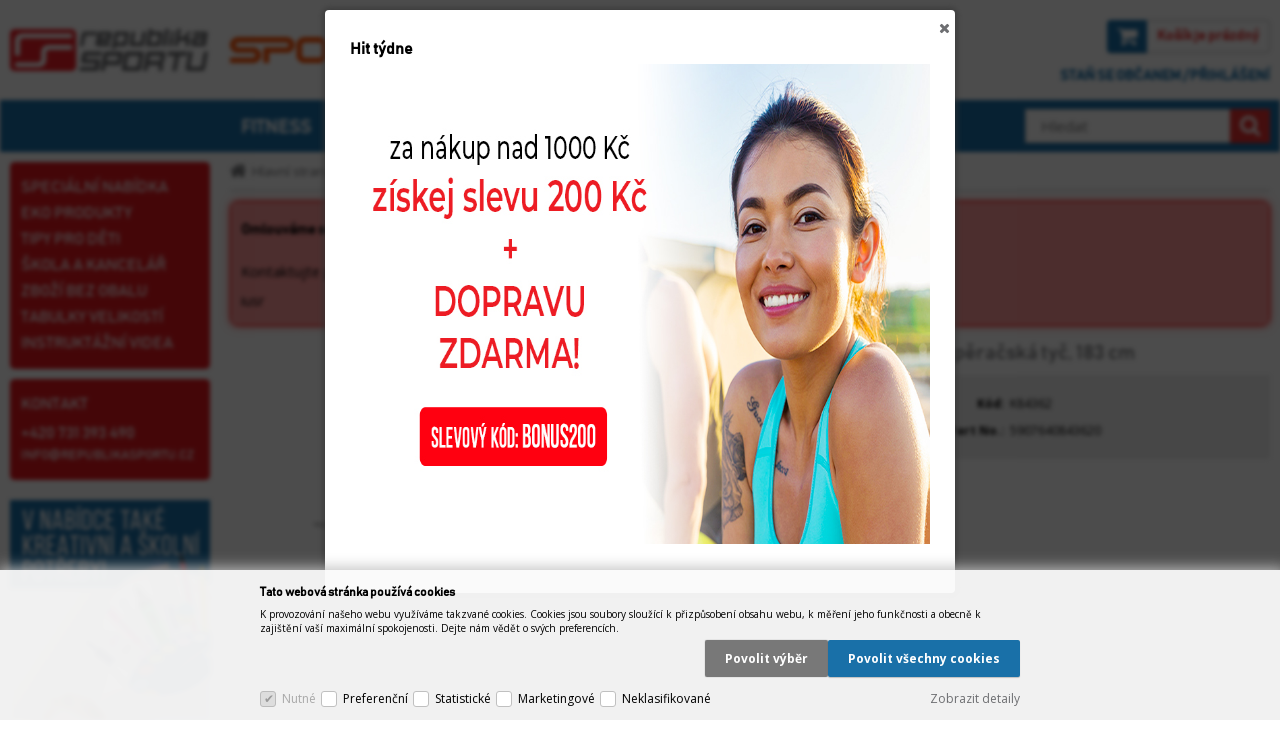

--- FILE ---
content_type: text/html
request_url: https://www.republikasportu.cz/spokey-arteus-183-vzperacska-tyc-183-cm_d15558.html
body_size: 38598
content:

<!DOCTYPE html>
<html lang="cs">

<head>
  
  <meta charset="utf-8" />
  <link rel="canonical" href="https://www.republikasportu.cz/spokey-arteus-183-vzperacska-tyc-183-cm_d15558.html" /><title>Spokey ARTEUS 183 Vzpěračská tyč, 183 cm | Republika Sportu</title>
<meta name="description" content="Hřídel - obyčejná; - Rozměry: 28 mm x 183 cm; - Váha: ~ 9,1 kg; - V kompletu: 2 ks šroubovacích matic; - Nosnost 200 kg; Délka závitu na závaží je 2x38 cm; Možný prodej po 1 kuse..." />
<meta name="robots" content="noindex" />
<meta name="googlebot" content="noindex,nosnippet,noarchive" />
 
  <meta name="viewport" content="width=device-width, initial-scale=1" />
  <meta name="author" content="Cybersoft s.r.o." />
  <meta name="facebook-domain-verification" content="x5hrqi9s25y9ef1faszukginvgtesz" />
  
  <link rel="shortcut icon" href="img/favicon.ico" />
  <link rel="sitemap" href="sitemap/sitemap_index.xml" />
  
<link rel="stylesheet" href="css/styles.css?ver=0-2-164911" />
<link rel="stylesheet" href="status_css.asp?ver=0-2" />
<link rel='stylesheet' href='css/user.css?ver=0-2131238' />

  <script type="text/javascript" src="https://ajax.googleapis.com/ajax/libs/jquery/3.3.1/jquery.min.js"></script>
  <script type="text/javascript" src="https://ajax.googleapis.com/ajax/libs/jqueryui/1.12.1/jquery-ui.min.js"></script>
  <script type="text/javascript" src="https://code.jquery.com/jquery-migrate-3.0.0.min.js"></script>
  <link href="https://fonts.googleapis.com/css?family=Open+Sans:400,400i,700&amp;subset=latin-ext" rel="stylesheet" />
   
      <script src="https://www.google.com/recaptcha/api.js?hl=cs"></script>
  
<script type="text/javascript" src="js/scripts.js?ver=0-2- 60833"></script>
<script type="text/javascript" src="strings_js.asp?lngid=2&amp;ver=0-2"></script>

<script type='text/javascript' src='https://cdnjs.cloudflare.com/ajax/libs/Chart.js/2.3.0/Chart.min.js'></script>
<script type='text/javascript' src='js/stoitem.js?ver=0-2-141818'></script>
<script type='text/javascript' src='js/user.js?ver=0-2-124824'></script>

    <script>
      !function(f,b,e,v,n,t,s){if(f.fbq)return;n=f.fbq=function(){n.callMethod?
      n.callMethod.apply(n,arguments):n.queue.push(arguments)};if(!f._fbq)f._fbq=n;
      n.push=n;n.loaded=!0;n.version='2.0';n.queue=[];t=b.createElement(e);t.async=!0;
      t.src=v;s=b.getElementsByTagName(e)[0];s.parentNode.insertBefore(t,s)}(window,
      document,'script','https://connect.facebook.net/en_US/fbevents.js');
      fbq('init', '587781978685357');
      fbq('track', 'PageView');
    </script>
  
  <script async src="https://www.googletagmanager.com/gtag/js?id=AW-774684105"></script>
  <script>
    window.dataLayer = window.dataLayer || [];
    function gtag(){dataLayer.push(arguments);}
    gtag('js', new Date());
    gtag('config', 'AW-774684105');
  </script>

  <script>
    gtag('event', 'page_view', {
      'send_to': 'AW-774684105',
      'value': 'replace with value',
      'items': [{
        'id': 'replace with value',
        'google_business_vertical': 'retail'
      }]
    });
  </script>
</head>

<body>
  
    <noscript>
      <img height="1" width="1" style="display:none" src="https://www.facebook.com/tr?id=587781978685357&ev=PageView&noscript=1" />
    </noscript>
  
  <div id="maincont" class="stoitem sptnavigator" data-lang="2" data-logged="0" data-cache-spt="0">
    <div id="headercont" class="cont">
      <header>
        
        <div class="header_max">
          <div class="header_content left"> 
            <div class="boxcont logo">
              
                <a href="default.asp" title="Republika Sportu">Republika Sportu</a>
              
            </div>
            <div class="boxcont logo spokey">
              <a class="logo spokey" href="znacky-spokey_c1002052.html" title="Spokey">Spokey</a>
            </div>
          </div>
          <div class="header_content center">
            <div class="boxcont delivery_info">
              <div class="hdr"><p><span class="text">zdarma doručíme zboží nad&#160;1000 kč</span>dodání do druhého dne</p></div>
            </div>
          </div>  
          <div class="header_content right">
            <div class="boxcont icons">
              <div id="basketcont" class="boxcont basket">
  <div class="cnt">
    <a class="btn btn-buy" href="nakupni-kosik.html">
      <div class="count basketcount ds_none">
        0
      </div>
    </a>
    <span class="price basketprice">
      Košík je prázdný
    </span>
  </div>
</div><div class="boxcont compare prodlist ds_none">              
  <div class="hdr">
    <a class="btn btn-comp btn-second" title="Srovnání produktů"></a>
    <span class="count compcount">0</span>
  </div>            	
  <div class="cnt">
    <form>
      <input type="hidden" name="cls" value="iisutil" />
      <input type="hidden" name="action" value="stiparcomp" />
      <ul></ul>
    </form>
  </div>                	            	        
</div>
            </div>
            <div id="logincont" class="boxcont login">
  <div class="hdr btn-icon btn-login"><a class="responsive_hide" href="default.asp?cls=catalog&amp;xsl=xcompany&amp;catalogs=forcompany">staň se občanem&#160;/</a>&#160;<a class="btn-login" href="default.asp?cls=login"><span class="responsive_hide">Přihlášení</span></div>
  <div class="cnt">
    <form action="default.asp" method="post" name="login">
      <input type="hidden" name="cls" value="login" />
      <input type="text" name="~ConLogName" title="Přihlašovací jméno" minlength="2" maxlength="50" value="" placeholder="Přihlašovací jméno" required/>
      <input type="password" class="pswd" name="~ConLogPswd" title="Heslo" minlength="4" maxlength="32" value="" placeholder="Heslo" autocomplete="off" required/>
      <button class="btn btn-login submit" type="submit">
        <span>Přihlásit se</span>
      </button>
      <ul>
        <li><input type="checkbox" value="1" id="conlogsave" name="conlogsave"><label for="conlogsave">Trvalé přihlášení</label></li>
        <li><a href="default.asp?cls=catalog&amp;xsl=xcompany&amp;catalogs=forcompany">Registrace</a></li>
        <li><a href="default.asp?cls=login&amp;newpswd=1">Zapomněli jste heslo?</a></li>
      </ul>
    </form>
  </div>     
</div>
          </div>
        </div> 
      </header>
      <div class="navigation_wrapper">
        <div id="tree-icon">
          <span></span>
          <span></span>
          <span></span>
        </div> 
        <div class="navigation_content">
          <nav id="sptnav"><ul class="level3"><li>
<a href="fitness_c1001745.html" title="Fitness" data-strid="1001745">Fitness</a></li><li>
<a href="skating_c1001747.html" title="Skating" data-strid="1001747">Skating</a></li><li>
<a href="outdoor-_c1001746.html" title="Outdoor  " data-strid="1001746">Outdoor  </a></li><li>
<a href="ostatni-sporty_c1001723.html" title="Ostatní sporty" data-strid="1001723">Ostatní sporty</a></li><li>
<a href="novinky_c1002020.html" title="NOVINKY" data-strid="1002020">NOVINKY</a></li></ul></nav>
            <script type="text/javascript">initSpresentNavigator();</script>
          
          <div class="boxcont search">
            <span class="btn btn-res btn-search">&#160;</span>
            <div class="cnt">
              <form method="get" action="default.asp?">
                <input type="hidden" name="cls" value="stoitems" />
                
                  <input type="hidden" name="stifulltext_search" value="and" />
                
                <input id="whisperinput" type="search" name="fulltext" placeholder='Hledat' autocomplete="off" />
                <button class="btn btn-search" type="submit"><span>Hledat</span></button>
              </form>
              <div class="boxcont whisper">
                <div id="frqsrchword-box" class="boxcont"></div>
                <div id="whisper-box" class="boxcont"></div>
              </div>
            </div>
            
          </div>
        </div>
      </div>
    </div>
    <div id="centercont" class="cont ">
      <div id="leftcont" class="cont">
        <div class="boxcont tree">
          <nav>
            <ul id='sptid_5' class='spresenttree'><li id='sptsubid_1002090' class='plus' data-strid='1002090'><span></span><a href='skola-a-kancelar_c1002090.html'  title='Škola a kancelář' >Škola a kancelář</a></li><li id='sptsubid_1002185' class='not' data-strid='1002185'><span></span><a href='tipy-pro-deti_c1002185.html'  title='TIPY PRO DĚTI' >TIPY PRO DĚTI</a></li><li id='sptsubid_1002199' class='not' data-strid='1002199'><span></span><a href='eko-produkty_c1002199.html'  title='EKO PRODUKTY' >EKO PRODUKTY</a></li><li id='sptsubid_1002611' class='not' data-strid='1002611'><span></span><a href='zbozi-bez-obalu_c1002611.html'  title='ZBOŽÍ BEZ OBALU' >ZBOŽÍ BEZ OBALU</a></li><li id='sptsubid_1001745' class='plus' data-strid='1001745'><span></span><a href='fitness_c1001745.html'  title='Fitness' >Fitness</a></li><li id='sptsubid_1001747' class='plus' data-strid='1001747'><span></span><a href='skating_c1001747.html'  title='Skating' >Skating</a></li><li id='sptsubid_1001746' class='plus' data-strid='1001746'><span></span><a href='outdoor-_c1001746.html'  title='Outdoor  ' >Outdoor  </a></li><li id='sptsubid_1001723' class='plus' data-strid='1001723'><span></span><a href='ostatni-sporty_c1001723.html'  title='Ostatní sporty' >Ostatní sporty</a></li><li id='sptsubid_1002020' class='plus' data-strid='1002020'><span></span><a href='novinky_c1002020.html'  title='NOVINKY' >NOVINKY</a></li></ul>
          </nav>
        </div>
        <div class="boxcont left_tree">
          <div class="text">
            <ul id='sptid_6' class='spresenttree'><li id='sptsubid_1002164' class='not' data-strid='1002164'><span></span><a href='default.asp?cls=stoitems&catalog=scategory&status=3'  title='Speciální nabídka' >Speciální nabídka</a></li><li id='sptsubid_1002198' class='not' data-strid='1002198'><span></span><a href='-denotcu_c1002199.html'  title='EKO PRODUKTY' >EKO PRODUKTY</a></li><li id='sptsubid_1002184' class='not' data-strid='1002184'><span></span><a href='https://www.republikasportu.cz/tipy-pro-deti_c1002185.html'  title='TIPY PRO DĚTI' >TIPY PRO DĚTI</a></li><li id='sptsubid_1002165' class='not' data-strid='1002165'><span></span><a href='https://www.republikasportu.cz/tipy-pro-vas_c1002090.html'  title='Škola a kancelář' >Škola a kancelář</a></li><li id='sptsubid_1002605' class='not' data-strid='1002605'><span></span><a href='https://www.republikasportu.cz/zbozi-bez-obalu_c1002611.html'  title='ZBOŽÍ BEZ OBALU' >ZBOŽÍ BEZ OBALU</a></li><li id='sptsubid_1002171' class='not' data-strid='1002171'><span></span><a href='default.asp?show=wm&wmpart=article&wmaid=91'  title='tabulky velikostí' >tabulky velikostí</a></li><li id='sptsubid_1002168' class='not' data-strid='1002168'><span></span><a href='default.asp?show=wm&wmpart=article&wmaid=90'  title='instruktážní videa' >instruktážní videa</a></li></ul>
          </div>
        </div>
        <div class="boxcont left_tree contact">
          <div class="hdr">
            <p>Kontakt</p>
          </div>
          <div class="text">
            <a class="phone" href="tel:+420731393490">+420 731 393 490</a>
            <a href="mailto:info@republikasportu.cz">info@republikasportu.cz</a>
          </div>
        </div>
        
          <div class="boxcont images">
            <div class="hdr"></div>
            <div class="cnt">
              <ul>
                <li><a href='redir.asp?wenid=635&amp;wenurllink=https%3A%2F%2Fwww%2Erepublikasportu%2Ecz%2Fskola%2Da%2Dkancelar%5Fc1002090%2Ehtml'><img src='hit-tydne_wi635.jpg' alt='Hit týdne'  width='200' height='400' /></a>
</li><li><a href='redir.asp?wenid=528&amp;wenurllink=https%3A%2F%2Fwww%2Erepublikasportu%2Ecz%2Fdefault%2Easp%3Fcls%3Dcatalog%26xsl%3Dxcompany%26catalogs%3Dforcompany'><img src='sleva-na-prvni-nakup_wi528.bmp' alt='Vánoční slevy'  width='200' height='396' /></a>
</li>
              </ul>
            </div>
          </div>
        
        <div class="boxcont facebook-iframe ds_none">
          <iframe src="https://www.facebook.com/plugins/page.php?href=https%3A%2F%2Fwww.facebook.com%2Frepublikasportu.cz&tabs&width=230&height=130&small_header=false&adapt_container_width=true&hide_cover=false&show_facepile=false&appId" width="230" height="130" style="border:none;overflow:hidden" scrolling="no" frameborder="0" allowTransparency="true" allow="encrypted-media"></iframe>          
        </div>
      </div>
      <div id="contentcont" class="cont contentcont stoitem wleft">
        <div class="boxcont navbar">
<ul>
<li class="hp">
<a href="/"><span>Hlavní strana</span></a>
</li>
<li>
<a href="fitness_c1001745.html">
<span>Fitness</span>
</a>
</li><li>
<a href="fitness-cinky-zavazi-medicinably-a-hridele-cinek_c1001768.html">
<span>Činky, závaží, medicinably a hřídele činek</span>
</a>
</li></ul>
<script type="application/ld+json">
          {
          "@context": "http://schema.org",
          "@type": "BreadcrumbList",
          "itemListElement": [{"@type":"ListItem","position":1,"item":{"@id":"https://www.republikasportu.cz/fitness_c1001745.html","name":"Fitness"}},{"@type":"ListItem","position":2,"item":{"@id":"https://www.republikasportu.cz/fitness-cinky-zavazi-medicinably-a-hridele-cinek_c1001768.html","name":"Činky, závaží, medicinably a hřídele činek"}}]}
        </script>
<script type="application/ld+json">
          {
          "@context": "http://schema.org",
          "@type": "Product",
          "name":"Spokey ARTEUS 183 Vzpěračská tyč, 183 cm ","description":"","image":"https://www.republikasportu.cz/img.asp?stiid=15558","brand":{"@type":"Thing","name":"Hřídele činek"},"offers":{"@type":"Offer","priceCurrency":"Kč","price":"1113.2","availability":"http://schema.org/OutOfStock"}
          }
        </script>
<input type="hidden" id="tc_code" name="tc_code" value="1001745,1001768," />
</div>
<div class="boxcont msgbox err   ">
<div class="hdr">
<p>Omlouváme se, ale vybraný produkt právě není k dispozici, kontaktujte nás prosím. Děkujeme.</p>
</div>
<div class="cnt">
<p>Kontaktujte prosím, manažera produktu:</p><p>iusr</p><p><a href="mailto:"></a></p>
</div>
</div>
<div class="boxcont stoitem" data-stiid="15558" data-ajaxtabs="">
<div class="cnt">
<div class="boxcont half stiimg">
<div class="boxcont img">
<a href="spokey-arteus-183-vzperacska-tyc-183-cm_ie2548939.jpg" rel="prettyPhoto[pp_gal]" title="Zobrazit galerii"><img src="spokey-arteus-183-vzperacska-tyc-183-cm_i15558.jpg" alt="Spokey ARTEUS 183 Vzpěračská tyč, 183 cm" id="zoom_img" data-zoom-image="spokey-arteus-183-vzperacska-tyc-183-cm_ie2548939.jpg" /></a>
</div>
<div class="carousel_wrapper">
<div class="boxcont gallery owl-carousel owl-theme">
<a href="spokey-arteus-183-vzperacska-tyc-183-cm-detail-big_ies2547354.jpg" rel="prettyPhoto[pp_gal]">
<img src="spokey-arteus-183-vzperacska-tyc-183-cm-detail-small_ies2548893.jpg" alt="" />
</a>
<a href="spokey-arteus-183-vzperacska-tyc-183-cm-detail-big_ies2547355.jpg" rel="prettyPhoto[pp_gal]">
<img src="spokey-arteus-183-vzperacska-tyc-183-cm-detail-small_ies2548894.jpg" alt="" />
</a>
<a href="spokey-arteus-183-vzperacska-tyc-183-cm-detail-big_ies2547356.jpg" rel="prettyPhoto[pp_gal]">
<img src="spokey-arteus-183-vzperacska-tyc-183-cm-detail-small_ies2548895.jpg" alt="" />
</a>
<a href="spokey-arteus-183-vzperacska-tyc-183-cm-detail-big_ies2547357.jpg" rel="prettyPhoto[pp_gal]">
<img src="spokey-arteus-183-vzperacska-tyc-183-cm-detail-small_ies2548896.jpg" alt="" />
</a>
<a href="spokey-arteus-183-vzperacska-tyc-183-cm-detail-big_ies2547358.jpg" rel="prettyPhoto[pp_gal]">
<img src="spokey-arteus-183-vzperacska-tyc-183-cm-detail-small_ies2548897.jpg" alt="" />
</a>
<a href="spokey-arteus-183-vzperacska-tyc-183-cm-detail-big_ies2547359.jpg" rel="prettyPhoto[pp_gal]">
<img src="spokey-arteus-183-vzperacska-tyc-183-cm-detail-small_ies2548898.jpg" alt="" />
</a>
</div>
</div>
<script type="text/javascript">initStoitemGallery();</script>
<div class="boxcont status">
<div class="clear"> </div>
<div class="case">
<div class="clear"></div>
</div>
</div>
</div>
<div class="boxcont half float-right stiinfo">
<div class="hdr">
<h1 data-lastvis-stiname="Spokey ARTEUS 183 Vzpěračská tyč, 183 cm ">Spokey ARTEUS 183 Vzpěračská tyč, 183 cm </h1>
</div>
<div class="cnt">
<div class="rowbox producent">
<div class="label">Výrobce</div>
<div class="text">Hřídele činek</div>
</div>
<div class="rowbox code">
<div class="label">Kód</div>
<div class="text">K84362</div>
</div>
<div class="rowbox partno">
<div class="label">Part No.</div>
<div class="text">5907640843620</div>
</div>
</div>
</div>
<div class="boxcont tools">
<div class="cnt">
<a class="btn btn-comp btn-second comp" href="javascript:addToCompare(15558);" title="Porovnat">
<span>Porovnat</span>
</a>
<a class="btn btn-facebook btn-second facebook" target="_blank" href="https://www.facebook.com/sharer/sharer.php?u=https://www.republikasportu.cz/spokey-arteus-183-vzperacska-tyc-183-cm_d15558.html" title="Sdílet na Facebooku">
<span>Facebook</span>
</a>
<a class="btn btn-watchdog btn-second watchdog" href="default.asp?cls=stiwatchdog&amp;stiid=15558&amp;swdid=-1">
<span>Nastavit hlídacího psa</span>
</a>
<a class="btn btn-print btn-second print" href="print.asp?cls=stoitem&amp;stiid=15558&amp;toprint=1" target="_blank" title="Tisk">
<span>Tisk</span>
</a>
<button class="btn btn-error btn-second" onclick="javascript: openTabs('stisendmails');" title="Nalezli jste chybu">
<span>Nalezli jste chybu?</span>
</button>
</div>
</div>
<div id="tabs" class="boxcont tabs">
<ul></ul>
</div>
<div id="sticomment" class="boxcont tabpage sticomment">
<div class="hdr"><p>Podrobnosti o produktu</p></div>
<div class="cnt">
<div class="boxcont stiplnote"><br />
<p style="font-style:normal"><span style="font-size:18px">Vzpěračská tyč rovná Spokey ARTEUS 183 cm</span><br />
<br />
<span style="font-size:10pt">- má&nbsp;<strong>protiskluzovou strukturu</strong>, která&nbsp;<strong>zajišťuje pevný úchop a zabraňuje klouzání</strong>, díky čemuž bude vaše cvičení pohodlnější a bezpečnější<br />
- <strong>koncovky hřídele</strong>&nbsp;byly vyrobeny tak, aby&nbsp;<strong>díky závitům mohlo být závaží přišroubováno a během cvičení bylo ve stabilní a bezpečné poloze<br />
- </strong>je&nbsp;<strong>vyráběna ve čtyřech různých délkách:&nbsp;150, 168, 183 a 213 cm</strong>, díky čemuž si uživatel může zvolit délku dle šíře svého úchopu a plánované zátěže<br />
<br />
<span style="font-size:10pt">Během silového tréninku s&nbsp;činkami pracují svaly celého těla! V&nbsp;závislosti na zvolené technice můžeme dosáhnout různých efektů &ndash;&nbsp;<strong>při tréninku s&nbsp;hřídelí a závažím pracují mimo jiné tyto svaly: dvouhlavý a čtyřhlavý sval stehenní, svalstvo lýtek, hýždí, ramen, zad a břicha.&nbsp;</strong>Pokud chcete posílit svaly nohou, dělejte dřepy s&nbsp;činkou, a pokud chcete posílit svaly ramen a zad, zaměřte se na tzv. mrtvý tah, což je zvedání závaží z&nbsp;podlahy.<br />
<br />
<span style="font-size:18px">Bezpečné a stabilní uchycení závaží díky závitům</span><br />
<br />
<span style="font-size:10pt">Rovná hřídel na závaží Spokey ARTEUS je ideální pro domácí tréninky, jelikož&nbsp;<strong>vám umožní přizpůsobit si zátěž podle vašich individuálních potřeb a formy tréninku</strong>&nbsp;&ndash; na hřídel stačí jen namontovat závaží o vámi zvolené hmotnosti.&nbsp;<strong>Přidávání závaží na hřídel je velmi rychlé a intuitivní</strong>&nbsp;&ndash; závaží snadno&nbsp;<strong>našroubujete na hřídel pomoci závitů</strong>&nbsp;<strong>a díky šroubovacím maticím je upevníte</strong>&nbsp;do stabilní polohy. Díky tomuto šroubovacímu systému zůstává závaží po celou dobu tréninku stabilně na svém místě.<br />
<br />
<span style="font-size:18px">Domácí trénink plný vášně</span><br />
<br />
<span style="font-size:10pt"><strong>Rovná hřídel Spokey ARTEUS z&nbsp;chromované oceli má speciální protiskluzovou</strong>&nbsp;strukturu, která zajišťuje pevný úchop &ndash; díky čemuž vám hřídel nevyklouzne z&nbsp;rukou během cvičení.&nbsp;<strong>Konce hřídele mají závity, díky kterým se závaží našroubuje, a šroubovací matice zajistí stabilní polohu závaží.</strong>&nbsp;Díky tomuto řešení vám závaží nebude sklouzávat během tréninku z&nbsp;hřídele a váš trénink tak bude 100% bezpečný.<br />
<br />
<span style="font-size:18px">Vyberte si ARTEUS pro sebe</span><br />
<br />
<span style="font-size:10pt">Maximální zatížení hřídelí ARTEUS je 160 kg. Hřídel Spokey ARTEUS je dostupná ve čtyřech&nbsp;<strong>různých délkách &ndash; 150 cm, 168 cm, 183 cm a 213 cm.</strong>&nbsp;Zvolte si délku hřídele, která vám umožní optimálně přizpůsobit váhu závaží vašemu individuálnímu tréninkovému stylu, šířce úchopu a intenzitě, jakou máte rádi!<br />
<br />
<img alt="" longdesc="" src="https://www.spokey.cz/akce/spokey/_IMG/fitness/zavazi/arteus.jpg" style="max-width:100%; width:764px" title="" /><br />
<br />
<span style="font-size:10pt"><strong>Parametry:</strong><br />
materiál: ocel<br />
v sadě: 2 ks šroubových matic<br />
celková délka tyče: 183 cm<br />
délka tyče pro úchop: 107 cm<br />
délka závitů: 2x 38 cm<br />
průměr: 28 mm<br />
maximální zatížení tyče: 160 kg<br />
váha: 9,1 kg<br />
<br />
Informace pro velkoodběratele:<br />
balení: 100 ks/karton<br />
možný prodej po 1 ks<br />
<br />
<br />
</div>
</div>
</div>
<div id="sticattree" class="boxcont tabpage sticattree">
<div class="hdr"><p>Zařazení produktu</p></div>
<div class="cnt">
<ul><li class="first"><a href="fitness_c1001745.html">Fitness</a></li><li><a href="fitness-cinky-zavazi-medicinably-a-hridele-cinek_c1001768.html">Činky, závaží, medicinably a hřídele činek</a></li></ul>
</div>
</div>
<div id="stisendmails" class="boxcont tabpage stisendmails">
<div class="hdr"><p>Poslat info</p></div>
<div class="cnt">
<div id="lngstiask" class="boxcont sendmail">
<div class="hdr">
<p>Dotaz k tomuto produktu</p>
</div>
<div class="cnt">
<form action="default.asp" method="post" name="stiask">
<input type="hidden" name="cls" value="stoitem" />
<input type="hidden" name="stiid" value="15558" />
<input type="hidden" name="sti_info_mail" value="1" />
<div class="rowbox youremail">
<div class="label">Váš e-mail</div>
<input type="text" class="input-email input-required" name="info_mail" value="" />
</div>
<div class="rowbox enquiry">
<div class="label">Dotaz</div>
<textarea name="info_body" class="input-required" rows="4"></textarea>
</div>
<div class="rowbox captcha">
<div class="label"></div>
<div id="sti_ask_recaptcha" class="recaptcha"></div>
</div>
<div class="rowbox submit">
<div class="label"></div>
<button type="button" class="btn btn-send" onclick="javascript: validationStiAsk(this);">
<span>odeslat</span>
</button>
<button type="reset" class="btn btn-delete btn-second" title="smazat">
<span>smazat</span>
</button>
</div>
</form>
</div>
</div>
<div id="stibettprice" class="boxcont sendmail">
<div class="hdr">
<p>Nalezli jste jinde na internetu nižší cenu?</p>
</div>
<div class="cnt">
<form action="default.asp" method="post" name="stilowprice">
<input type="hidden" name="cls" value="stoitem" />
<input type="hidden" name="stiid" value="15558" />
<input type="hidden" name="sti_lowprice" value="1" />
<div class="rowbox youremail">
<div class="label">Váš e-mail</div>
<input type="text" class="input-email input-required" name="from_email" value="" />
</div>
<div class="rowbox wovat">
<div class="label">Cena bez DPH</div>
<input type="text" class="input-text" name="price_email" />
</div>
<div class="rowbox wvat">
<div class="label">Cena s DPH</div>
<input type="text" class="input-text" name="price_vat_email" />
</div>
<div class="rowbox web">
<div class="label">
                        WWW
                      </div>
<input type="text" name="www_email" class="input-text input-required" />
</div>
<div class="rowbox comment">
<div class="label">Komentář</div>
<textarea name="comment_email" rows="4"></textarea>
</div>
<div class="rowbox interest">
<div class="label">Mám o tento produkt zájem</div>
<input id="interest_email_yes" type="radio" name="interest_email" value="ANO" class="input_radio" />
<label for="interest_email_yes">ano</label>
<input id="interest_email_no" type="radio" name="interest_email" value="NE" class="input_radio" />
<label for="interest_email_no">ne</label>
</div>
<div class="rowbox captcha">
<div class="label"></div>
<div id="sti_low_price_recaptcha" class="recaptcha"></div>
</div>
<div class="rowbox submit">
<div class="label"></div>
<button type="button" class="btn btn-send" onclick="javascript: validationStiLowPrice(this);">
<span>odeslat</span>
</button>
<button type="reset" class="btn btn-delete btn-second" title="smazat">
<span>smazat</span>
</button>
</div>
</form>
</div>
</div>
<div id="stisendinfo" class="boxcont sendmail">
<div class="hdr">
<p>Zaslat informaci o produktu známému</p>
</div>
<div class="cnt">
<form action="default.asp" method="post" name="stisendinfo">
<input type="hidden" name="cls" value="stoitem" />
<input type="hidden" name="stiid" value="15558" />
<input type="hidden" name="sti_offer" value="1" />
<div class="rowbox youremail">
<div class="label">Váš e-mail</div>
<input type="text" class="input-email input-required" name="from_email" value="" />
</div>
<div class="rowbox friendmail">
<div class="label">Zaslat na e-mail</div>
<input type="text" class="input-email input-required" name="to_email" />
</div>
<div class="rowbox comment">
<div class="label">Komentář</div>
<textarea name="comment_email" rows="4"></textarea>
</div>
<div class="rowbox captcha">
<div class="label"></div>
<div id="sti_send_info_recaptcha" class="recaptcha"></div>
</div>
<div class="rowbox submit">
<div class="label"></div>
<button type="button" class="btn btn-send" onclick="javascript: validationStiOffer(this);">
<span>odeslat</span>
</button>
<button type="reset" class="btn btn-delete btn-second" title="smazat">
<span>smazat</span>
</button>
</div>
</form>
</div>
</div>
<div id="stiusrerrmsg" class="boxcont sendmail">
<div class="hdr">
<p>Nalezli jste chybu?</p>
</div>
<div class="cnt">
<form action="default.asp" method="post" name="stiusrerrmsg">
<input type="hidden" name="cls" value="stoitem" />
<input type="hidden" name="stiid" value="15558" />
<input type="hidden" name="sti_usrerr_mail" value="1" />
<div class="rowbox enquiry">
<div class="label">Popis závady</div>
<textarea name="info_body" class="input-required" rows="4"></textarea>
</div>
<div class="rowbox youremail">
<div class="label">Váš e-mail</div>
<input type="text" class="input-email input-required" name="info_mail" value="" />
</div>
<div class="rowbox captcha">
<div class="label"></div>
<div id="sti_usr_err_msg_recaptcha" class="recaptcha"></div>
</div>
<div class="rowbox submit">
<div class="label"></div>
<button type="button" class="btn btn-send" onclick="javascript: validationStiError(this);">
<span>odeslat</span>
</button>
<button type="reset" class="btn btn-delete btn-second" title="smazat">
<span>smazat</span>
</button>
</div>
</form>
</div>
</div>
</div>
</div>
<div id="stiparsets" class="boxcont tabpage stiparsets">
<div class="hdr">
<p>Dodatečné informace</p>
</div>
<div class="cnt">
<table class="tabinfo hor"><tr>
<td class="paramname">Výrobce</td>
<td class="paramvalue">SPOKEY sp. z o.o., Al. Roździeńskiego 188 C, 40-203 Katowice, biuro@spokey.pl</td>
</tr></table>
</div>
</div>
<div id="stidiscussion" class="boxcont tabpage stidiscussion">
<div class="hdr">
<p>Diskuse<span> (0)</span></p>
</div>
<div class="cnt">
<p>Diskuse neobsahuje žádné příspěvky</p>
<a class="btn btn-comment btn-second" href="default.asp?cls=discussion&amp;disid=-1&amp;stiid=15558&amp;dissrcid=&amp;req=default%2Easp%3Fcls%3Dstoitem%26stiid%3D15558&amp;disxsrtid=">
<span>Vstup do diskuse - počet příspěvků:0</span>
</a>
<a class="btn btn-envelope btn-second" href="default.asp?show=email&amp;cls=discussion&amp;stiid=15558&amp;disid=-1&amp;srtid=0&amp;req=%3Fcls%3Dstoitem%26stiid%3D15558">
<span>Odebírat diskusi e-mailem</span>
</a>
</div>
</div>
<div id="stifbcomments" class="boxcont tabpage stiffbcomments">
<div class="hdr">
<p>Facebook Diskuse</p>
</div>
<div class="cnt">
<div class="fb-comments" data-href="https://www.republikasportu.cz/default.asp?cls=stoitem&amp;stiid=15558" data-numposts="5" data-colorscheme="light"> </div>
</div>
</div>
<script type="text/javascript">initStoitemTabs();</script>
</div>
</div>
<script type="text/javascript">
        var seznam_itemId = "15558";
        var seznam_pagetype = "offerdetail";
      </script>
<script type="text/javascript">
        fbq('track', 'ViewContent', { 
            content_name: 'Spokey ARTEUS 183 Vzpěračská tyč, 183 cm ',
            content_category: 'Fitness/Činky, závaží, medicinably a hřídele činek',
            content_ids: ['15558'],
            content_type: 'product',
            value: 1113.20,
            currency: 'Kč'});
      </script>

      </div>
      
    </div>
    <div id="footercont" class="cont">
      <footer>
        <div class="boxcont support ds_none">
          <div class="cnt">
            <span>
              <div class="shop-department">
                <p>Obchodní oddělení:</p>
              </div>
              <span class="fa fa-phone">
                <a href="tel:+420558402539">+420 558 402 539</a>
                <p>nebo</p>
                <a href="tel:+420730179258">+420 730 179 258</a>
              </span>
              <span class="fa fa-envelope">
                <a href="mailto:obchod@republikasportu.cz">obchod@republikasportu.cz</a>
              </span>
            </span>
            
          </div>
        </div>
        <nav>
          <ul class="webmenu menuid_2"><li><a  href="default.asp?show=wm&wmpart=article&wmaid=3" class="" title="O nás"><span>O nás</span></a></li><li><a  href="default.asp?show=wm&wmpart=article&wmaid=82" class="" title="Proč nakoupit u nás?"><span>Proč nakoupit u nás?</span></a></li><li><a  href="obchodni-podminky_ma4.html" class="" title="Obchodní podmínky"><span>Obchodní podmínky</span></a></li><li><a  href="cena-dopravy_ma85.html" class="" title="Cena dopravy"><span>Cena dopravy</span></a></li><li><a  href="reklamacni-rad_ma84.html" class="" title="Reklamační řád"><span>Reklamační řád</span></a></li><li><a  href="default.asp?cls=company&catalogs=forcontact&catalogs=forcompany" class="" title="Vaše firma"><span>Vaše firma</span></a></li><li><a  href="kontakty_ma64.html" class="" title="Kontakty"><span>Kontakty</span></a></li><li><a  href="/?show=cookieinfo" class="" title="Cookies"><span>Cookies</span></a></li></ul>
        </nav>
        <div class="boxcont social_icons">
          <ul class="social">
  <li>
    <a class="fa fa-facebook-official" href="https://www.facebook.com/republikasportu.cz/" title="facebook" target="_blank"></a>
  </li>
  <li>
    <a class="instagram_icon" href="https://www.instagram.com/republikasportu.cz/" title="instagram" target="_blank"></a>
  </li>
</ul><ul class="paymentcont">
  <li>
    <a class="csob" href="https://www.csob.cz/portal/" title="československá obchodní banka" target="_blank"></a>
  </li>
</ul>

        </div>
        <div class="boxcont footerinfo">
          <div class="cnt">
            <div class="company"><a href="default.asp?show=wm&wmpart=article&wmaid=3">Republika Sportu</a></div>
              
            <div class="copyright">Technické řešení &copy;
              2026 <a href="http://www.cybersoft.cz" title="www.cybersoft.cz">CyberSoft s.r.o.</a></div>
          </div>
            
            <div class="eet">
              <p>Podle zákona o evidenci tržeb je prodávající povinen vystavit kupujícímu účtenku. Zároveň je povinen zaevidovat přijatou tržbu u správce daně online, v případě technického výpadku pak nejpozději do 48 hodin.</p>
            </div>
                 
        </div>
      </footer>
    </div>
    
      <!--googleoff: index-->
      <div id="welcomeInfo" class="cont">
        <div class="boxcont welcome">
          <div class="boxcont navbar"><ul><li class="hp"><a href="/"><span>Hlavní strana</span></a></li><li><p><span>Hit týdne</span></p></li></ul></div><div class="boxcont article"><div class="hdr"><h1>Hit týdne</h1></div><div class="cnt"><div class="content"><p><img alt="RS_BONUS200" src="https://www.republikasportu.cz/img/webmenu/RS_BONUS200_nove.jpg" style="height:480px; width:860px" /></p>
</div></div></div>
        </div>
      </div>
      <script type="text/javascript">initWelcomeInfo();</script>
      <!--googleon: index-->
    
  </div>
  
    <script type="text/javascript">loadSpresentSubTree("tc_code");</script>
  
    <div id="fb-root"></div>
    <script>
      (function(d, s, id) {
      var js, fjs = d.getElementsByTagName(s)[0];
      if (d.getElementById(id)) return;
      js = d.createElement(s); js.id = id;
      js.src = '//connect.facebook.net/cs_CZ/sdk.js#xfbml=1&version=v3.2';
      fjs.parentNode.insertBefore(js, fjs);
      }(document, 'script', 'facebook-jssdk'));
    </script>
    
  <!-- start microdata website -->
  <script type="application/ld+json">
    {
      "@context": "http://schema.org",
      "@type": "WebSite",
      "name": "Republika Sportu",
      "url": "https://www.republikasportu.cz/",
      "potentialAction": {
        "@type": "SearchAction",
        "target": "https://www.republikasportu.cz/search?q={search_term_string}",
        "query-input": "required name=search_term_string"
      }
    }
  </script>
  <!-- end microdata website -->

  
    <script type="text/javascript">
      var seznam_retargeting_id = 56686;
    </script>
    <script type="text/javascript" src="//c.imedia.cz/js/retargeting.js"></script>
  
    <script type="text/javascript">
      var _smartsupp = _smartsupp || {};
      _smartsupp.key = 'e47ca50779fd16d51617d117ef4265bf0f6777fd';
      window.smartsupp||(function(d) {
        var s,c,o=smartsupp=function(){ o._.push(arguments)};o._=[];
        s=d.getElementsByTagName('script')[0];c=d.createElement('script');
        c.type='text/javascript';c.charset='utf-8';c.async=true;
        c.src='//www.smartsuppchat.com/loader.js?';s.parentNode.insertBefore(c,s);
      })(document);
    </script>
  
  <!--googleoff: index-->
  <div id="cookieConsent" class="cont cookie">
    <div class="boxcont">
      <div class="hdr"><p>Tato webová stránka používá cookies</p></div>
      <div class="cnt">
        <p>K provozování našeho webu využíváme takzvané cookies. Cookies jsou soubory sloužící k přizpůsobení obsahu webu, k měření jeho funkčnosti a obecně k zajištění vaší maximální spokojenosti. Dejte nám vědět o svých preferencích.</p>
        <div class="buttons">
          <button class="btn btn-big btn-inv allow-necessary" onclick="setCookieConsent(0, 0);">
            <span>Pouze nutné cookies</span>
          </button>
          <button class="btn btn-big btn-inv allow-selection" onclick="setCookieConsent(1, 0);">
            <span>Povolit výběr</span>
          </button>
          <button class="btn btn-big allow-all" onclick="setCookieConsent(2, 0);">
            <span>Povolit všechny cookies</span>
          </button>
        </div>
      </div>
      <div class="ftr">
        <div class="options">
          <input class='cookie' id='cookie-n' checked='checked' disabled='disabled' type='checkbox' name='gdpgddid' value='5' data-alert='Nutné - nelze zrušit výběr. Nutné cookies pomáhají, aby byla webová stránka použitelná tak, že umožní základní funkce jako navigace stránky a přístup k zabezpečeným sekcím webové stránky. Webová stránka nemůže správně fungovat bez těchto cookies.'><label for='cookie-n'>Nutné</label><input class='cookie' id='cookie-p'  type='checkbox' name='gdpgddid' value='6' data-alert='Preferenční cookies umožňují, aby si webová stránka zapamatovala informace, které mění, jak se webová stránka chová nebo jak vypadá. Je to například preferovaný jazyk nebo region, kde se nacházíte.'><label for='cookie-p'>Preferenční</label><input class='cookie' id='cookie-s'  type='checkbox' name='gdpgddid' value='7' data-alert='Statistické cookies pomáhají majitelům webových stránek, aby porozuměli, jak návštěvníci používají webové stránky. Anonymně sbírají a sdělují informace.'><label for='cookie-s'>Statistické</label><input class='cookie' id='cookie-m'  type='checkbox' name='gdpgddid' value='8' data-alert='Marketingové cookies jsou používány pro sledování návštěvníků na webových stránkách. Záměrem je zobrazit reklamu, která je relevantní a zajímavá pro jednotlivého uživatele a tímto hodnotnější pro vydavatele a inzerenty třetích stran.'><label for='cookie-m'>Marketingové</label><input class='cookie' id='cookie-u'  type='checkbox' name='gdpgddid' value='9' data-alert='Neklasifikované cookies jsou cookies, které máme v procesu klasifikování společně s poskytovateli jednotlivých cookies.'><label for='cookie-u'>Neklasifikované</label>
        </div>
        <a class="link" href="default.asp?show=cookieinfo">Zobrazit detaily</a>
      </div>
    </div>
  </div>
  <!--googleon: index-->


</body>

</html>


--- FILE ---
content_type: text/html; charset=utf-8
request_url: https://www.republikasportu.cz/spresentsubtree.asp?strid=1001745
body_size: 3981
content:
<ul id='sptid_1001745' class='spresenttree'><li id='sptsubid_1001761' class='plus' data-strid='1001761'><span></span><a href='fitness-fitness-a-kardio-stroje_c1001761.html'  title='Fitness a kardio stroje' >Fitness a kardio stroje</a></li><li id='sptsubid_1002226' class='not' data-strid='1002226'><span></span><a href='fitness-balance-boardy-desky_c1002226.html'  title='Balance boardy / desky' >Balance boardy / desky</a></li><li id='sptsubid_1001919' class='not' data-strid='1001919'><span></span><a href='fitness-bandaze-a-ortezy_c1001919.html'  title='Bandáže a ortézy' >Bandáže a ortézy</a></li><li id='sptsubid_1001768' class='not' data-strid='1001768'><span></span><a href='fitness-cinky-zavazi-medicinably-a-hridele-cinek_c1001768.html'  title='Činky, závaží, medicinably a hřídele činek' >Činky, závaží, medicinably a hřídele činek</a></li><li id='sptsubid_1002223' class='not' data-strid='1002223'><span></span><a href='fitness-dverni-hrazdy_c1002223.html'  title='Dveřní hrazdy' >Dveřní hrazdy</a></li><li id='sptsubid_1002194' class='not' data-strid='1002194'><span></span><a href='fitness-eko-linie-biobased-certifikat_c1002194.html'  title='EKO linie - Biobased certifikát' >EKO linie - Biobased certifikát</a></li><li id='sptsubid_1002036' class='not' data-strid='1002036'><span></span><a href='fitness-expandery-a-zavesny-posilovaci-system-_c1002036.html'  title='Expandéry a závěsný posilovací systém ' >Expandéry a závěsný posilovací systém </a></li><li id='sptsubid_1002037' class='not' data-strid='1002037'><span></span><a href='fitness-fitness-a-odporove-gumy_c1002037.html'  title='Fitness a odporové gumy' >Fitness a odporové gumy</a></li><li id='sptsubid_1002035' class='not' data-strid='1002035'><span></span><a href='fitness-fitness-a-jine-mice_c1002035.html'  title='Fitness a jiné míče' >Fitness a jiné míče</a></li><li id='sptsubid_1001920' class='not' data-strid='1001920'><span></span><a href='fitness-fitness-rukavice_c1001920.html'  title='Fitness rukavice' >Fitness rukavice</a></li><li id='sptsubid_1002193' class='not' data-strid='1002193'><span></span><a href='fitness-fitness-valce_c1002193.html'  title='Fitness válce' >Fitness válce</a></li><li id='sptsubid_1002221' class='not' data-strid='1002221'><span></span><a href='fitness-joga-pomucky_c1002221.html'  title='Jóga pomůcky' >Jóga pomůcky</a></li><li id='sptsubid_1001770' class='not' data-strid='1001770'><span></span><a href='fitness-masazni-micky-a-pomucky_c1001770.html'  title='Masážní míčky a pomůcky' >Masážní míčky a pomůcky</a></li><li id='sptsubid_1002487' class='not' data-strid='1002487'><span></span><a href='fitness-ostatni-fitness-doplnky_c1002487.html'  title='Ostatní fitness doplňky' >Ostatní fitness doplňky</a></li><li id='sptsubid_1001769' class='not' data-strid='1001769'><span></span><a href='fitness-podlozky-na-cviceni-a-jogu_c1001769.html'  title='Podložky na cvičení a jógu' >Podložky na cvičení a jógu</a></li><li id='sptsubid_1002227' class='not' data-strid='1002227'><span></span><a href='fitness-podpery-a-posilovaci-kolecka_c1002227.html'  title='Podpěry a posilovací kolečka' >Podpěry a posilovací kolečka</a></li><li id='sptsubid_1002225' class='not' data-strid='1002225'><span></span><a href='fitness-posilovace-rukou_c1002225.html'  title='Posilovače rukou' >Posilovače rukou</a></li><li id='sptsubid_1002031' class='not' data-strid='1002031'><span></span><a href='fitness-svihadla_c1002031.html'  title='Švihadla' >Švihadla</a></li><li id='sptsubid_1002228' class='not' data-strid='1002228'><span></span><a href='fitness-twistery-a-balancni-podlozky_c1002228.html'  title='Twistery a balanční podložky' >Twistery a balanční podložky</a></li><li id='sptsubid_1002222' class='not' data-strid='1002222'><span></span><a href='fitness-vibracni-a-masazni-stroje_c1002222.html'  title='Vibrační a masážní stroje' >Vibrační a masážní stroje</a></li></ul>

--- FILE ---
content_type: text/html; charset=utf-8
request_url: https://www.republikasportu.cz/spresentsubtree.asp?strid=1001768
body_size: 49
content:
<ul id='sptid_1001768' class='spresenttree'></ul>

--- FILE ---
content_type: text/html; charset=utf-8
request_url: https://www.google.com/recaptcha/api2/anchor?ar=1&k=6LcivBwUAAAAAJD27BGTDpLyQnQUdcyYi3Exbzqe&co=aHR0cHM6Ly93d3cucmVwdWJsaWthc3BvcnR1LmN6OjQ0Mw..&hl=cs&v=9TiwnJFHeuIw_s0wSd3fiKfN&size=normal&anchor-ms=20000&execute-ms=30000&cb=pwohps1jz1cx
body_size: 49108
content:
<!DOCTYPE HTML><html dir="ltr" lang="cs"><head><meta http-equiv="Content-Type" content="text/html; charset=UTF-8">
<meta http-equiv="X-UA-Compatible" content="IE=edge">
<title>reCAPTCHA</title>
<style type="text/css">
/* cyrillic-ext */
@font-face {
  font-family: 'Roboto';
  font-style: normal;
  font-weight: 400;
  font-stretch: 100%;
  src: url(//fonts.gstatic.com/s/roboto/v48/KFO7CnqEu92Fr1ME7kSn66aGLdTylUAMa3GUBHMdazTgWw.woff2) format('woff2');
  unicode-range: U+0460-052F, U+1C80-1C8A, U+20B4, U+2DE0-2DFF, U+A640-A69F, U+FE2E-FE2F;
}
/* cyrillic */
@font-face {
  font-family: 'Roboto';
  font-style: normal;
  font-weight: 400;
  font-stretch: 100%;
  src: url(//fonts.gstatic.com/s/roboto/v48/KFO7CnqEu92Fr1ME7kSn66aGLdTylUAMa3iUBHMdazTgWw.woff2) format('woff2');
  unicode-range: U+0301, U+0400-045F, U+0490-0491, U+04B0-04B1, U+2116;
}
/* greek-ext */
@font-face {
  font-family: 'Roboto';
  font-style: normal;
  font-weight: 400;
  font-stretch: 100%;
  src: url(//fonts.gstatic.com/s/roboto/v48/KFO7CnqEu92Fr1ME7kSn66aGLdTylUAMa3CUBHMdazTgWw.woff2) format('woff2');
  unicode-range: U+1F00-1FFF;
}
/* greek */
@font-face {
  font-family: 'Roboto';
  font-style: normal;
  font-weight: 400;
  font-stretch: 100%;
  src: url(//fonts.gstatic.com/s/roboto/v48/KFO7CnqEu92Fr1ME7kSn66aGLdTylUAMa3-UBHMdazTgWw.woff2) format('woff2');
  unicode-range: U+0370-0377, U+037A-037F, U+0384-038A, U+038C, U+038E-03A1, U+03A3-03FF;
}
/* math */
@font-face {
  font-family: 'Roboto';
  font-style: normal;
  font-weight: 400;
  font-stretch: 100%;
  src: url(//fonts.gstatic.com/s/roboto/v48/KFO7CnqEu92Fr1ME7kSn66aGLdTylUAMawCUBHMdazTgWw.woff2) format('woff2');
  unicode-range: U+0302-0303, U+0305, U+0307-0308, U+0310, U+0312, U+0315, U+031A, U+0326-0327, U+032C, U+032F-0330, U+0332-0333, U+0338, U+033A, U+0346, U+034D, U+0391-03A1, U+03A3-03A9, U+03B1-03C9, U+03D1, U+03D5-03D6, U+03F0-03F1, U+03F4-03F5, U+2016-2017, U+2034-2038, U+203C, U+2040, U+2043, U+2047, U+2050, U+2057, U+205F, U+2070-2071, U+2074-208E, U+2090-209C, U+20D0-20DC, U+20E1, U+20E5-20EF, U+2100-2112, U+2114-2115, U+2117-2121, U+2123-214F, U+2190, U+2192, U+2194-21AE, U+21B0-21E5, U+21F1-21F2, U+21F4-2211, U+2213-2214, U+2216-22FF, U+2308-230B, U+2310, U+2319, U+231C-2321, U+2336-237A, U+237C, U+2395, U+239B-23B7, U+23D0, U+23DC-23E1, U+2474-2475, U+25AF, U+25B3, U+25B7, U+25BD, U+25C1, U+25CA, U+25CC, U+25FB, U+266D-266F, U+27C0-27FF, U+2900-2AFF, U+2B0E-2B11, U+2B30-2B4C, U+2BFE, U+3030, U+FF5B, U+FF5D, U+1D400-1D7FF, U+1EE00-1EEFF;
}
/* symbols */
@font-face {
  font-family: 'Roboto';
  font-style: normal;
  font-weight: 400;
  font-stretch: 100%;
  src: url(//fonts.gstatic.com/s/roboto/v48/KFO7CnqEu92Fr1ME7kSn66aGLdTylUAMaxKUBHMdazTgWw.woff2) format('woff2');
  unicode-range: U+0001-000C, U+000E-001F, U+007F-009F, U+20DD-20E0, U+20E2-20E4, U+2150-218F, U+2190, U+2192, U+2194-2199, U+21AF, U+21E6-21F0, U+21F3, U+2218-2219, U+2299, U+22C4-22C6, U+2300-243F, U+2440-244A, U+2460-24FF, U+25A0-27BF, U+2800-28FF, U+2921-2922, U+2981, U+29BF, U+29EB, U+2B00-2BFF, U+4DC0-4DFF, U+FFF9-FFFB, U+10140-1018E, U+10190-1019C, U+101A0, U+101D0-101FD, U+102E0-102FB, U+10E60-10E7E, U+1D2C0-1D2D3, U+1D2E0-1D37F, U+1F000-1F0FF, U+1F100-1F1AD, U+1F1E6-1F1FF, U+1F30D-1F30F, U+1F315, U+1F31C, U+1F31E, U+1F320-1F32C, U+1F336, U+1F378, U+1F37D, U+1F382, U+1F393-1F39F, U+1F3A7-1F3A8, U+1F3AC-1F3AF, U+1F3C2, U+1F3C4-1F3C6, U+1F3CA-1F3CE, U+1F3D4-1F3E0, U+1F3ED, U+1F3F1-1F3F3, U+1F3F5-1F3F7, U+1F408, U+1F415, U+1F41F, U+1F426, U+1F43F, U+1F441-1F442, U+1F444, U+1F446-1F449, U+1F44C-1F44E, U+1F453, U+1F46A, U+1F47D, U+1F4A3, U+1F4B0, U+1F4B3, U+1F4B9, U+1F4BB, U+1F4BF, U+1F4C8-1F4CB, U+1F4D6, U+1F4DA, U+1F4DF, U+1F4E3-1F4E6, U+1F4EA-1F4ED, U+1F4F7, U+1F4F9-1F4FB, U+1F4FD-1F4FE, U+1F503, U+1F507-1F50B, U+1F50D, U+1F512-1F513, U+1F53E-1F54A, U+1F54F-1F5FA, U+1F610, U+1F650-1F67F, U+1F687, U+1F68D, U+1F691, U+1F694, U+1F698, U+1F6AD, U+1F6B2, U+1F6B9-1F6BA, U+1F6BC, U+1F6C6-1F6CF, U+1F6D3-1F6D7, U+1F6E0-1F6EA, U+1F6F0-1F6F3, U+1F6F7-1F6FC, U+1F700-1F7FF, U+1F800-1F80B, U+1F810-1F847, U+1F850-1F859, U+1F860-1F887, U+1F890-1F8AD, U+1F8B0-1F8BB, U+1F8C0-1F8C1, U+1F900-1F90B, U+1F93B, U+1F946, U+1F984, U+1F996, U+1F9E9, U+1FA00-1FA6F, U+1FA70-1FA7C, U+1FA80-1FA89, U+1FA8F-1FAC6, U+1FACE-1FADC, U+1FADF-1FAE9, U+1FAF0-1FAF8, U+1FB00-1FBFF;
}
/* vietnamese */
@font-face {
  font-family: 'Roboto';
  font-style: normal;
  font-weight: 400;
  font-stretch: 100%;
  src: url(//fonts.gstatic.com/s/roboto/v48/KFO7CnqEu92Fr1ME7kSn66aGLdTylUAMa3OUBHMdazTgWw.woff2) format('woff2');
  unicode-range: U+0102-0103, U+0110-0111, U+0128-0129, U+0168-0169, U+01A0-01A1, U+01AF-01B0, U+0300-0301, U+0303-0304, U+0308-0309, U+0323, U+0329, U+1EA0-1EF9, U+20AB;
}
/* latin-ext */
@font-face {
  font-family: 'Roboto';
  font-style: normal;
  font-weight: 400;
  font-stretch: 100%;
  src: url(//fonts.gstatic.com/s/roboto/v48/KFO7CnqEu92Fr1ME7kSn66aGLdTylUAMa3KUBHMdazTgWw.woff2) format('woff2');
  unicode-range: U+0100-02BA, U+02BD-02C5, U+02C7-02CC, U+02CE-02D7, U+02DD-02FF, U+0304, U+0308, U+0329, U+1D00-1DBF, U+1E00-1E9F, U+1EF2-1EFF, U+2020, U+20A0-20AB, U+20AD-20C0, U+2113, U+2C60-2C7F, U+A720-A7FF;
}
/* latin */
@font-face {
  font-family: 'Roboto';
  font-style: normal;
  font-weight: 400;
  font-stretch: 100%;
  src: url(//fonts.gstatic.com/s/roboto/v48/KFO7CnqEu92Fr1ME7kSn66aGLdTylUAMa3yUBHMdazQ.woff2) format('woff2');
  unicode-range: U+0000-00FF, U+0131, U+0152-0153, U+02BB-02BC, U+02C6, U+02DA, U+02DC, U+0304, U+0308, U+0329, U+2000-206F, U+20AC, U+2122, U+2191, U+2193, U+2212, U+2215, U+FEFF, U+FFFD;
}
/* cyrillic-ext */
@font-face {
  font-family: 'Roboto';
  font-style: normal;
  font-weight: 500;
  font-stretch: 100%;
  src: url(//fonts.gstatic.com/s/roboto/v48/KFO7CnqEu92Fr1ME7kSn66aGLdTylUAMa3GUBHMdazTgWw.woff2) format('woff2');
  unicode-range: U+0460-052F, U+1C80-1C8A, U+20B4, U+2DE0-2DFF, U+A640-A69F, U+FE2E-FE2F;
}
/* cyrillic */
@font-face {
  font-family: 'Roboto';
  font-style: normal;
  font-weight: 500;
  font-stretch: 100%;
  src: url(//fonts.gstatic.com/s/roboto/v48/KFO7CnqEu92Fr1ME7kSn66aGLdTylUAMa3iUBHMdazTgWw.woff2) format('woff2');
  unicode-range: U+0301, U+0400-045F, U+0490-0491, U+04B0-04B1, U+2116;
}
/* greek-ext */
@font-face {
  font-family: 'Roboto';
  font-style: normal;
  font-weight: 500;
  font-stretch: 100%;
  src: url(//fonts.gstatic.com/s/roboto/v48/KFO7CnqEu92Fr1ME7kSn66aGLdTylUAMa3CUBHMdazTgWw.woff2) format('woff2');
  unicode-range: U+1F00-1FFF;
}
/* greek */
@font-face {
  font-family: 'Roboto';
  font-style: normal;
  font-weight: 500;
  font-stretch: 100%;
  src: url(//fonts.gstatic.com/s/roboto/v48/KFO7CnqEu92Fr1ME7kSn66aGLdTylUAMa3-UBHMdazTgWw.woff2) format('woff2');
  unicode-range: U+0370-0377, U+037A-037F, U+0384-038A, U+038C, U+038E-03A1, U+03A3-03FF;
}
/* math */
@font-face {
  font-family: 'Roboto';
  font-style: normal;
  font-weight: 500;
  font-stretch: 100%;
  src: url(//fonts.gstatic.com/s/roboto/v48/KFO7CnqEu92Fr1ME7kSn66aGLdTylUAMawCUBHMdazTgWw.woff2) format('woff2');
  unicode-range: U+0302-0303, U+0305, U+0307-0308, U+0310, U+0312, U+0315, U+031A, U+0326-0327, U+032C, U+032F-0330, U+0332-0333, U+0338, U+033A, U+0346, U+034D, U+0391-03A1, U+03A3-03A9, U+03B1-03C9, U+03D1, U+03D5-03D6, U+03F0-03F1, U+03F4-03F5, U+2016-2017, U+2034-2038, U+203C, U+2040, U+2043, U+2047, U+2050, U+2057, U+205F, U+2070-2071, U+2074-208E, U+2090-209C, U+20D0-20DC, U+20E1, U+20E5-20EF, U+2100-2112, U+2114-2115, U+2117-2121, U+2123-214F, U+2190, U+2192, U+2194-21AE, U+21B0-21E5, U+21F1-21F2, U+21F4-2211, U+2213-2214, U+2216-22FF, U+2308-230B, U+2310, U+2319, U+231C-2321, U+2336-237A, U+237C, U+2395, U+239B-23B7, U+23D0, U+23DC-23E1, U+2474-2475, U+25AF, U+25B3, U+25B7, U+25BD, U+25C1, U+25CA, U+25CC, U+25FB, U+266D-266F, U+27C0-27FF, U+2900-2AFF, U+2B0E-2B11, U+2B30-2B4C, U+2BFE, U+3030, U+FF5B, U+FF5D, U+1D400-1D7FF, U+1EE00-1EEFF;
}
/* symbols */
@font-face {
  font-family: 'Roboto';
  font-style: normal;
  font-weight: 500;
  font-stretch: 100%;
  src: url(//fonts.gstatic.com/s/roboto/v48/KFO7CnqEu92Fr1ME7kSn66aGLdTylUAMaxKUBHMdazTgWw.woff2) format('woff2');
  unicode-range: U+0001-000C, U+000E-001F, U+007F-009F, U+20DD-20E0, U+20E2-20E4, U+2150-218F, U+2190, U+2192, U+2194-2199, U+21AF, U+21E6-21F0, U+21F3, U+2218-2219, U+2299, U+22C4-22C6, U+2300-243F, U+2440-244A, U+2460-24FF, U+25A0-27BF, U+2800-28FF, U+2921-2922, U+2981, U+29BF, U+29EB, U+2B00-2BFF, U+4DC0-4DFF, U+FFF9-FFFB, U+10140-1018E, U+10190-1019C, U+101A0, U+101D0-101FD, U+102E0-102FB, U+10E60-10E7E, U+1D2C0-1D2D3, U+1D2E0-1D37F, U+1F000-1F0FF, U+1F100-1F1AD, U+1F1E6-1F1FF, U+1F30D-1F30F, U+1F315, U+1F31C, U+1F31E, U+1F320-1F32C, U+1F336, U+1F378, U+1F37D, U+1F382, U+1F393-1F39F, U+1F3A7-1F3A8, U+1F3AC-1F3AF, U+1F3C2, U+1F3C4-1F3C6, U+1F3CA-1F3CE, U+1F3D4-1F3E0, U+1F3ED, U+1F3F1-1F3F3, U+1F3F5-1F3F7, U+1F408, U+1F415, U+1F41F, U+1F426, U+1F43F, U+1F441-1F442, U+1F444, U+1F446-1F449, U+1F44C-1F44E, U+1F453, U+1F46A, U+1F47D, U+1F4A3, U+1F4B0, U+1F4B3, U+1F4B9, U+1F4BB, U+1F4BF, U+1F4C8-1F4CB, U+1F4D6, U+1F4DA, U+1F4DF, U+1F4E3-1F4E6, U+1F4EA-1F4ED, U+1F4F7, U+1F4F9-1F4FB, U+1F4FD-1F4FE, U+1F503, U+1F507-1F50B, U+1F50D, U+1F512-1F513, U+1F53E-1F54A, U+1F54F-1F5FA, U+1F610, U+1F650-1F67F, U+1F687, U+1F68D, U+1F691, U+1F694, U+1F698, U+1F6AD, U+1F6B2, U+1F6B9-1F6BA, U+1F6BC, U+1F6C6-1F6CF, U+1F6D3-1F6D7, U+1F6E0-1F6EA, U+1F6F0-1F6F3, U+1F6F7-1F6FC, U+1F700-1F7FF, U+1F800-1F80B, U+1F810-1F847, U+1F850-1F859, U+1F860-1F887, U+1F890-1F8AD, U+1F8B0-1F8BB, U+1F8C0-1F8C1, U+1F900-1F90B, U+1F93B, U+1F946, U+1F984, U+1F996, U+1F9E9, U+1FA00-1FA6F, U+1FA70-1FA7C, U+1FA80-1FA89, U+1FA8F-1FAC6, U+1FACE-1FADC, U+1FADF-1FAE9, U+1FAF0-1FAF8, U+1FB00-1FBFF;
}
/* vietnamese */
@font-face {
  font-family: 'Roboto';
  font-style: normal;
  font-weight: 500;
  font-stretch: 100%;
  src: url(//fonts.gstatic.com/s/roboto/v48/KFO7CnqEu92Fr1ME7kSn66aGLdTylUAMa3OUBHMdazTgWw.woff2) format('woff2');
  unicode-range: U+0102-0103, U+0110-0111, U+0128-0129, U+0168-0169, U+01A0-01A1, U+01AF-01B0, U+0300-0301, U+0303-0304, U+0308-0309, U+0323, U+0329, U+1EA0-1EF9, U+20AB;
}
/* latin-ext */
@font-face {
  font-family: 'Roboto';
  font-style: normal;
  font-weight: 500;
  font-stretch: 100%;
  src: url(//fonts.gstatic.com/s/roboto/v48/KFO7CnqEu92Fr1ME7kSn66aGLdTylUAMa3KUBHMdazTgWw.woff2) format('woff2');
  unicode-range: U+0100-02BA, U+02BD-02C5, U+02C7-02CC, U+02CE-02D7, U+02DD-02FF, U+0304, U+0308, U+0329, U+1D00-1DBF, U+1E00-1E9F, U+1EF2-1EFF, U+2020, U+20A0-20AB, U+20AD-20C0, U+2113, U+2C60-2C7F, U+A720-A7FF;
}
/* latin */
@font-face {
  font-family: 'Roboto';
  font-style: normal;
  font-weight: 500;
  font-stretch: 100%;
  src: url(//fonts.gstatic.com/s/roboto/v48/KFO7CnqEu92Fr1ME7kSn66aGLdTylUAMa3yUBHMdazQ.woff2) format('woff2');
  unicode-range: U+0000-00FF, U+0131, U+0152-0153, U+02BB-02BC, U+02C6, U+02DA, U+02DC, U+0304, U+0308, U+0329, U+2000-206F, U+20AC, U+2122, U+2191, U+2193, U+2212, U+2215, U+FEFF, U+FFFD;
}
/* cyrillic-ext */
@font-face {
  font-family: 'Roboto';
  font-style: normal;
  font-weight: 900;
  font-stretch: 100%;
  src: url(//fonts.gstatic.com/s/roboto/v48/KFO7CnqEu92Fr1ME7kSn66aGLdTylUAMa3GUBHMdazTgWw.woff2) format('woff2');
  unicode-range: U+0460-052F, U+1C80-1C8A, U+20B4, U+2DE0-2DFF, U+A640-A69F, U+FE2E-FE2F;
}
/* cyrillic */
@font-face {
  font-family: 'Roboto';
  font-style: normal;
  font-weight: 900;
  font-stretch: 100%;
  src: url(//fonts.gstatic.com/s/roboto/v48/KFO7CnqEu92Fr1ME7kSn66aGLdTylUAMa3iUBHMdazTgWw.woff2) format('woff2');
  unicode-range: U+0301, U+0400-045F, U+0490-0491, U+04B0-04B1, U+2116;
}
/* greek-ext */
@font-face {
  font-family: 'Roboto';
  font-style: normal;
  font-weight: 900;
  font-stretch: 100%;
  src: url(//fonts.gstatic.com/s/roboto/v48/KFO7CnqEu92Fr1ME7kSn66aGLdTylUAMa3CUBHMdazTgWw.woff2) format('woff2');
  unicode-range: U+1F00-1FFF;
}
/* greek */
@font-face {
  font-family: 'Roboto';
  font-style: normal;
  font-weight: 900;
  font-stretch: 100%;
  src: url(//fonts.gstatic.com/s/roboto/v48/KFO7CnqEu92Fr1ME7kSn66aGLdTylUAMa3-UBHMdazTgWw.woff2) format('woff2');
  unicode-range: U+0370-0377, U+037A-037F, U+0384-038A, U+038C, U+038E-03A1, U+03A3-03FF;
}
/* math */
@font-face {
  font-family: 'Roboto';
  font-style: normal;
  font-weight: 900;
  font-stretch: 100%;
  src: url(//fonts.gstatic.com/s/roboto/v48/KFO7CnqEu92Fr1ME7kSn66aGLdTylUAMawCUBHMdazTgWw.woff2) format('woff2');
  unicode-range: U+0302-0303, U+0305, U+0307-0308, U+0310, U+0312, U+0315, U+031A, U+0326-0327, U+032C, U+032F-0330, U+0332-0333, U+0338, U+033A, U+0346, U+034D, U+0391-03A1, U+03A3-03A9, U+03B1-03C9, U+03D1, U+03D5-03D6, U+03F0-03F1, U+03F4-03F5, U+2016-2017, U+2034-2038, U+203C, U+2040, U+2043, U+2047, U+2050, U+2057, U+205F, U+2070-2071, U+2074-208E, U+2090-209C, U+20D0-20DC, U+20E1, U+20E5-20EF, U+2100-2112, U+2114-2115, U+2117-2121, U+2123-214F, U+2190, U+2192, U+2194-21AE, U+21B0-21E5, U+21F1-21F2, U+21F4-2211, U+2213-2214, U+2216-22FF, U+2308-230B, U+2310, U+2319, U+231C-2321, U+2336-237A, U+237C, U+2395, U+239B-23B7, U+23D0, U+23DC-23E1, U+2474-2475, U+25AF, U+25B3, U+25B7, U+25BD, U+25C1, U+25CA, U+25CC, U+25FB, U+266D-266F, U+27C0-27FF, U+2900-2AFF, U+2B0E-2B11, U+2B30-2B4C, U+2BFE, U+3030, U+FF5B, U+FF5D, U+1D400-1D7FF, U+1EE00-1EEFF;
}
/* symbols */
@font-face {
  font-family: 'Roboto';
  font-style: normal;
  font-weight: 900;
  font-stretch: 100%;
  src: url(//fonts.gstatic.com/s/roboto/v48/KFO7CnqEu92Fr1ME7kSn66aGLdTylUAMaxKUBHMdazTgWw.woff2) format('woff2');
  unicode-range: U+0001-000C, U+000E-001F, U+007F-009F, U+20DD-20E0, U+20E2-20E4, U+2150-218F, U+2190, U+2192, U+2194-2199, U+21AF, U+21E6-21F0, U+21F3, U+2218-2219, U+2299, U+22C4-22C6, U+2300-243F, U+2440-244A, U+2460-24FF, U+25A0-27BF, U+2800-28FF, U+2921-2922, U+2981, U+29BF, U+29EB, U+2B00-2BFF, U+4DC0-4DFF, U+FFF9-FFFB, U+10140-1018E, U+10190-1019C, U+101A0, U+101D0-101FD, U+102E0-102FB, U+10E60-10E7E, U+1D2C0-1D2D3, U+1D2E0-1D37F, U+1F000-1F0FF, U+1F100-1F1AD, U+1F1E6-1F1FF, U+1F30D-1F30F, U+1F315, U+1F31C, U+1F31E, U+1F320-1F32C, U+1F336, U+1F378, U+1F37D, U+1F382, U+1F393-1F39F, U+1F3A7-1F3A8, U+1F3AC-1F3AF, U+1F3C2, U+1F3C4-1F3C6, U+1F3CA-1F3CE, U+1F3D4-1F3E0, U+1F3ED, U+1F3F1-1F3F3, U+1F3F5-1F3F7, U+1F408, U+1F415, U+1F41F, U+1F426, U+1F43F, U+1F441-1F442, U+1F444, U+1F446-1F449, U+1F44C-1F44E, U+1F453, U+1F46A, U+1F47D, U+1F4A3, U+1F4B0, U+1F4B3, U+1F4B9, U+1F4BB, U+1F4BF, U+1F4C8-1F4CB, U+1F4D6, U+1F4DA, U+1F4DF, U+1F4E3-1F4E6, U+1F4EA-1F4ED, U+1F4F7, U+1F4F9-1F4FB, U+1F4FD-1F4FE, U+1F503, U+1F507-1F50B, U+1F50D, U+1F512-1F513, U+1F53E-1F54A, U+1F54F-1F5FA, U+1F610, U+1F650-1F67F, U+1F687, U+1F68D, U+1F691, U+1F694, U+1F698, U+1F6AD, U+1F6B2, U+1F6B9-1F6BA, U+1F6BC, U+1F6C6-1F6CF, U+1F6D3-1F6D7, U+1F6E0-1F6EA, U+1F6F0-1F6F3, U+1F6F7-1F6FC, U+1F700-1F7FF, U+1F800-1F80B, U+1F810-1F847, U+1F850-1F859, U+1F860-1F887, U+1F890-1F8AD, U+1F8B0-1F8BB, U+1F8C0-1F8C1, U+1F900-1F90B, U+1F93B, U+1F946, U+1F984, U+1F996, U+1F9E9, U+1FA00-1FA6F, U+1FA70-1FA7C, U+1FA80-1FA89, U+1FA8F-1FAC6, U+1FACE-1FADC, U+1FADF-1FAE9, U+1FAF0-1FAF8, U+1FB00-1FBFF;
}
/* vietnamese */
@font-face {
  font-family: 'Roboto';
  font-style: normal;
  font-weight: 900;
  font-stretch: 100%;
  src: url(//fonts.gstatic.com/s/roboto/v48/KFO7CnqEu92Fr1ME7kSn66aGLdTylUAMa3OUBHMdazTgWw.woff2) format('woff2');
  unicode-range: U+0102-0103, U+0110-0111, U+0128-0129, U+0168-0169, U+01A0-01A1, U+01AF-01B0, U+0300-0301, U+0303-0304, U+0308-0309, U+0323, U+0329, U+1EA0-1EF9, U+20AB;
}
/* latin-ext */
@font-face {
  font-family: 'Roboto';
  font-style: normal;
  font-weight: 900;
  font-stretch: 100%;
  src: url(//fonts.gstatic.com/s/roboto/v48/KFO7CnqEu92Fr1ME7kSn66aGLdTylUAMa3KUBHMdazTgWw.woff2) format('woff2');
  unicode-range: U+0100-02BA, U+02BD-02C5, U+02C7-02CC, U+02CE-02D7, U+02DD-02FF, U+0304, U+0308, U+0329, U+1D00-1DBF, U+1E00-1E9F, U+1EF2-1EFF, U+2020, U+20A0-20AB, U+20AD-20C0, U+2113, U+2C60-2C7F, U+A720-A7FF;
}
/* latin */
@font-face {
  font-family: 'Roboto';
  font-style: normal;
  font-weight: 900;
  font-stretch: 100%;
  src: url(//fonts.gstatic.com/s/roboto/v48/KFO7CnqEu92Fr1ME7kSn66aGLdTylUAMa3yUBHMdazQ.woff2) format('woff2');
  unicode-range: U+0000-00FF, U+0131, U+0152-0153, U+02BB-02BC, U+02C6, U+02DA, U+02DC, U+0304, U+0308, U+0329, U+2000-206F, U+20AC, U+2122, U+2191, U+2193, U+2212, U+2215, U+FEFF, U+FFFD;
}

</style>
<link rel="stylesheet" type="text/css" href="https://www.gstatic.com/recaptcha/releases/9TiwnJFHeuIw_s0wSd3fiKfN/styles__ltr.css">
<script nonce="1jsTJb5leJg4mSTknvGL_g" type="text/javascript">window['__recaptcha_api'] = 'https://www.google.com/recaptcha/api2/';</script>
<script type="text/javascript" src="https://www.gstatic.com/recaptcha/releases/9TiwnJFHeuIw_s0wSd3fiKfN/recaptcha__cs.js" nonce="1jsTJb5leJg4mSTknvGL_g">
      
    </script></head>
<body><div id="rc-anchor-alert" class="rc-anchor-alert"></div>
<input type="hidden" id="recaptcha-token" value="[base64]">
<script type="text/javascript" nonce="1jsTJb5leJg4mSTknvGL_g">
      recaptcha.anchor.Main.init("[\x22ainput\x22,[\x22bgdata\x22,\x22\x22,\[base64]/[base64]/[base64]/[base64]/cjw8ejpyPj4+eil9Y2F0Y2gobCl7dGhyb3cgbDt9fSxIPWZ1bmN0aW9uKHcsdCx6KXtpZih3PT0xOTR8fHc9PTIwOCl0LnZbd10/dC52W3ddLmNvbmNhdCh6KTp0LnZbd109b2Yoeix0KTtlbHNle2lmKHQuYkImJnchPTMxNylyZXR1cm47dz09NjZ8fHc9PTEyMnx8dz09NDcwfHx3PT00NHx8dz09NDE2fHx3PT0zOTd8fHc9PTQyMXx8dz09Njh8fHc9PTcwfHx3PT0xODQ/[base64]/[base64]/[base64]/bmV3IGRbVl0oSlswXSk6cD09Mj9uZXcgZFtWXShKWzBdLEpbMV0pOnA9PTM/bmV3IGRbVl0oSlswXSxKWzFdLEpbMl0pOnA9PTQ/[base64]/[base64]/[base64]/[base64]\x22,\[base64]\\u003d\\u003d\x22,\x22w5Jjwo3CjhZuOH5ow49dwpJwGFJ1RVhnw4Izw7FMw53DkUgWC3jCvcK3w6tpw4YBw6zCt8KwwqPDisK0WcOPeCZOw6RQwoQEw6EGw7ktwpvDkQbChknCm8OWw6p5OHRUwrnDmsKxcMO7VVwDwq8SDjkWQ8O/YQcTecOEPsOsw7fDh8KXUkLCscK7TShoT3Z3w4jCnDjDgnDDvVICQ8KwVgnCqV5pScKMCMOGFMOQw7/DlMKkPHAPw6jCtMOUw5kyXg9dV1XClTJAw67CnMKPf0bClnVyPQrDtXXDqsKdMSZyKVjDr0Bsw7wOwpbCmsONwrLDk2TDrcK+DsOnw7TCnyA/wr/[base64]/CujLDrMK7IhhJAWXDkXfCl8KHOk7Cv8OVw4BSDTYHwqg/[base64]/DrMKwGD3DhkJWw6bChCLDsT/CmMKtLG3DjnrCjcOpEFE8wo4hw4U9R8OveHl5w6vCo1nCsMKGLXHCsAnCohZ0w6rDlWrCpMOzwp/CgxcQUMKbe8Oww6tJZ8KSw6c8csKhwpvCmi8mdAMSHFXDlTxdwpA+TVYKVDUWw4kLwpjDtwVPC8OOcDjDrnrCiH/[base64]/DvsOZAsKHc8KgWMONQsKmZsOGfgEPPMKgeMOCVWVkw4rCni3CpU/CnB/CoWbDhUNKwqEwHMO8SGUpwr7DizJdK17CtnkdwozDjkvDrcKNw7rChWcHw5HCgSEpwpnCgcOEwrLDssKIGGnChMKIHBQfwqcEw7ZdwoTDpHrCqAHDrVNQecKLw4wXU8KjwoQ0c3fDtsOWEitEMMKmw7jCuRnClAcXEFFYw6LCrMO2QMOsw5hIwqd8woIlw5ZCasKCw4/Dv8OtDA3DiMO7wqfCsMO9KH3Cn8KgwqzCknbDoF3Cu8OFZxINV8KXw7Fuw6zDgHbDs8OlPcKBfxDDnEDDnsKABcOpCGIiw4Q2W8ONwrUvKMOzNyA9woLDjMO5woxrwp4MdUzDi3sZwo7DnMKxwr/DvsKswoFkQBvCssKocFsjwqjDpMODKjAQAMOowrLCuT7DkcObakEuwozClsO3EcORS2PCrMO7wrnDm8KXw5PDiVh4w5EhVj9Sw4ZBUBQKLFbDo8OHDk/Ci2HCpGfDgMO1NhnCgMKoISnClEHCqldjD8OOwoLCnmjDnn4fG3rDtTvDmMOGwosPMn4+csOjdcKhwrTClcOaDB3Dgj/Dt8OIN8Omw4HDq8KWSFzDoUjDtzdswo7CgMOaIcOaIhlne0/CkcKHNcOaccKXIVzCh8KsA8Kuaz/DhxHDr8OSNMKawqhrwqHCvsO7w5HDgT8+BHHDlkcUw6nCrcK8M8Kiw5fDmyDCjcK2woLDk8KLDGzCtMOiOm8Gw5EZKFjCucO0w63DjMO9GnVHw44dwozDu1FYw6khd2nDkAFCwprCnmfDqinDg8KeERTDm8OnworDqMOOw4QYSTEHw4MFC8OuTMOaCR/[base64]/CqsOKwrE0JwtPaMKaUS/CiBADwokmw4jCijfCiiXDhMKpw5EDwp3Dom3CrMK1woLDhSvDjcOLMMOyw4soAkHCgcKGEDgWwoN2w7/[base64]/CmcOUw75BTTXDtFpmHz7DghsECsOxwq3CsSAqw63DoMKjw6IsGcKIw4/DjcOiOcOjw5HDpRfDqUEbIcKawp0xw6Z2EMKXwr06TsK3w5nCtVlaPDbDghs5Yl9Nw4nCkFTCv8K1w63Dm3p/LMKpWyzCthLDigLDhy/[base64]/wq4mw4vDnE5Lw4Eaw4nDrcKWwoLDoB/[base64]/CnxXCr2k9LG4dW1bDpRJ0OcKuwojDuGLCgsO6b8O0P8OUw6vDjsKYEMK8wqRowrrDmifCvsKEXxQLLBEawpAMLDs/w5sAwrVHA8ObE8Oaw7A9EE/CqD3DsFrCmsKbw4lJJiNFwpPDm8KQOsOgFMOJwo3CmcKTFFRMGAHCvmLCqMKkQcOBYsOyIWLCl8KNQMObV8KrCcOIwqfDo3XDp0Ine8OFwqXCrgPDqGU6wrTDpcOBw47Cl8K0AHbCssK4woN5w7DCmcOSw5DDtmbDncKzwqzCuznDr8KdwqTDjljDicOqZB/ChMOJwoTDjCLCh1bDmAcvw5pWHsOMe8OQwpPCiD/Cq8Ojw7cSbcO+wqfCq8K0dnxlwoDDpC7ClMK4wqYqwrcVI8OGH8K6KMKMag8+w5d9BsKww7LCl2rCgjBWwrHClsKEDMO0w6EKRcKceSQQwr5zwpsLfcKAGsKXW8OGV0tFwqnCvMOLFl0VbnFKEEZ6UW/DhlMuAsO7fMOKwqfCt8K4YxxVcMOINQF9VcK7w6fDoidxwoNxQAnCoGt9anPDq8Osw4DDrsKPWg3DhlpHIRTCrmHDhsKaFmbCnlUZwr3CjcKdw7LDjmTDhxIywpjCoMODwp9mw4/[base64]/w7MewofDt8KwZmLCpWkpw5sFwrrCvVJ0wqkxwq89EEPDk0RZKkRfwo3DlsKcSMKXGQrDssKZwr06w4/DvMKWB8Kfwp5Aw6E/BWQzwphxGQnDvBTCtjnDq1PDqj/Dm0RuwqfCvwHDnsKHwo/[base64]/w43ChRdCIsKfw5/[base64]/NMOLEcK0c8K7EcK1w6PDpm4OwpjCjm5Dwos8wrBZw5/DpMOhwo3CmnzDsUHDvsOJajfDhgnDg8OFJSVQw5VIw6fDpsOrw7xQMTnCicOiRW9bQxw1P8Ofw6hdwo5Hc21Sw4F0wrnCgsOzw4HDsMOCwrlLQcKlw6gCw7fDtsKPwrpwTMO9QgrDuMOQwoh/BsK0w4bCqcO+e8K6w6BWw7QOw65JwrrCnMKYw6w/wpfCkXvDjBs8w5TCuB7Ckg5rC27CpFHClsOMwonClCjCssKXw47DuEbDlsOqJsOuw5XCusKwbUxbw5PDocO1dm7DulFOw5DDqAoMwo4MMHnDqTtVw7cTNFnDmBfDgEPDt0VLGmUQFMOFw4hYRsKpOCLCo8OpwrTDqMOTbsO0acKvwpXDqAjDpsOIR0QDw6vDsQ/DlMK3E8OWBsOmw6/DscKbN8KWw7zCkcONNcOTw4HCk8KYworCm8ObcDRSw7rDlQrDk8KWw6l2RsKuw4V5bsOQPsKAGCDCnMKxBcOuXsKswog+eMOVwpLDk3Qlwoo9PGxiTsOYDC7DvV0iIcOvesOfw7nDpSzCvEDDhkQZw7vCllwzwoHCkgx0Hj/DssOKw4EKwpVzNRfCoWIDwrPCk3kjNFrDgcOKw57Dvz8LTcOdw58/w73CpsKbwoPDnMOuMcKAwpQzCMOQc8KqQMONYHQFwonCucO4MMKzWxxPSMOePjfCjcODw5I8VhXDpnvCtTzClMOPw5nDsQfClgjDqcOzw7gTw5Rxw6YmwrbCo8KLwpHClwRhw4tbZVPDh8KSwoBqaE8HeFVaSWTDvMKzXTdCWwpWZMOyMMONKMK+TR/CisOBCwnDhMKldcKZw6bDlAJoExMwwqgBacObwqjCoB9PIMKIcCbDrsOKwoNjw6NkIcOWDTTDlzPCkmQCw44nw7LDi8KTw4zDn1JELkRcdcOgPsK4AcOFw6rDnSdkwofCpMOgdxJmWMKjSMKCwpjDl8OAHiHDlsKZw5wGw74gGyjDsMOTcA/CuzJjw7PCnsKIXcO8wpDCu28zw4XDkcK0L8OrCMKbwrIHNl/[base64]/wpDCv8Kcw4gdTmLDqsKvOHZcXMKDecOld13DgsK5dMK+GAosWsKcSTnCmMOEw6TCgMOwdwzCicOQwpPCgMOpKA0fw7DCvhDCkzEow6t/W8Kxw7U3w6A7UMOKw5bDhFfCslk7wo/CgsOWBCzDg8Kyw642esO0KhvDsRHDo8OAwoPChS7CgMKwAy/Cmh3Cmhs3QsKYw7smw680w5I6woVzwr0/YmNZLV9JRsKJw6LDkMOtYlTCpkPCkMO5w5lpwqzCisKuLS7CvmVJdsONIMOaKAnDq2ADEMOsIDrCsk/DnQ05w59XcnLCsiZ2w4tqGT/[base64]/[base64]/JMOKL8KPM8KHHmfCm3MyWnPDu8KawrRkBcO4w5/DqcK+XkLClCPClcO1PsK/woItwpPCrMOlwq3DtcK9XMOZw43CkW4hUMO9wp3Cu8OcMV3DsE4gWcOmJGpMw6DDnMONe37DoW47c8O9wqFbTlVBVV/Dm8KVw797f8K+JH3CgH3Di8K1w4kewpQqwoTCvE3DlWZqwpzCvMKbw7lPBMKpDsOjMQ/CgMKjEmwnwrhOenQ+dUDCn8Omwqwkag9FEsKowpjDlFLDkcOcw4Jxw48bwpPDisKQXUw1RsOlIRTCoBLDpcOew7BQFXzCtMKbSm/DpMOyw68Rw6xqwrxUH0DDo8O+LsK1e8KicVZ7wqjDs1RmLhXDg35LAMKbIBZewqTCqsK+P2jCl8KfIsOZwpnCuMOAB8O+wqg8w5XDmMK8KcOEw7HCksKRYsKSL0LDjDzCmQ0ddMK+w7jDu8Kgw49Qw7o8DsKJw5hLERjDvDhkG8OQG8KfeR4ow4B3QcOBXcKiwq/CvsKWwoN8bzzCt8Ktwr3CghfDkxbDucOyDsOiwqHDhDvDlGPDrmzCglsWwo46T8OTw5fCqsODw6Y0wrXDsMO+ZCFzw6MsK8OhZ39owoYiw77CplpFaWXCoh/Cv8K6w6NuccOOwpwewrgowp3DmMKNAFp1wpPCvkg+csKCOcKPLMORw4DCgXIiXsK5wrzCnMOaG1Jaw6TCqsOIwodaRcOzw6PCiDMhaV7DhRjDqMOEw5QRw4/DksKDwpnDsBjDsBnClyXDosO8woRSw49HXMKKwoxEECM3dsK9BnRxBcKawpFUw5XCmg/Dt1vDgW7Dq8KFwpvCrkLDn8KlwqPDiGbDlMOjw4fCjiMgw4kSw6JiwpYxeXcpRMKIw64NwpfDicO6wrfDoMKveRTCoMK0eTQedMKfTMO3S8KQw7JcNsKowpsEDB3DisOKwqzCnF9/wovDvXPCmgPCoRU7DURWwofCqHnCg8KaXcOLwokpPsO5OMOXwrjDgxcnZjdsDMKVwq4Nw6Z9w60Jw7jDkUDCs8OKw4Zxw7LCtGRPw7JebMOgAWvCmsK+w57DgVPDuMKiwqHCuRlzwotnwpMKwpd2w6snA8OQBGfDk0fCqsKWM3/CqsKDwprCoMOuHQRdw6HCnT5iQDXDuWbDuEspwqs0wrjCjMOYWi8fwp5WRcKyKkjDpnZyKsKzwr/DtTjDt8KHwpcfeSTCqFlXBHvCrG8Sw6vCsVJfwojCpcKoe2jCv8Oyw5nDliRlJ3Miw4t1ZGfCkkgUw5fDjsK1woXCkw/CiMKDMHfDigzDhmd1EFtiw7ZUHMOlc8KvwpTDqA/[base64]/DgsOSwrLDosK7K2zCvD1fOCN/[base64]/CssOfwrrCocKeeMOWd8OVAcKYdcOYFsOscSDCmQxUGcKmwojDpMKswpDCgiY1NMKVwpTDvcOQa3EEwqfDrcK/NF7CnnslX3HCsB4ONcOhZTTDp1ErUmbDnsKQWinChkYTwqxuN8OiYsKUw5jDvMOSwqJYwr3CkyXCgsK8wpbCh1Uqw7PCuMKNwpQfw6xXNsO4w7MrL8Oxc2c/wq3CmMOFw4xTwqxswpzCkcOebMOhCMOgRMKmAsKbw6A8KFPDlG3DtMK/wrslcMK5UsKdOSjDrMK0wos6wobCnR7DnlHCp8Kzw6l9w4kgecKUwp3DsMOZMMKmdMOuwoHDkmwGw4FFTjpnwroqw50jwrUyTj8cwrLCvQsTesK5wqpDw73Dsl/CixxNU17CnE7Di8O9w6MtwoPCsEvCrcOHwrvCp8OrahxdwobClcO3fsOtw6fDo0zCnGPCu8OOwonDvsKsazvDjGvDhmPCm8KBQcOHYGwbJ0MJwqHCmyV5w6XDisO+a8Ojw4TDkRQ/w5VTSMOkw7QMYG9sBTDDuGLCvWMwccOvw6UnVcOOwqhzaz7CjzASw5bDhMOVIMKLd8OKDsOxwqXDmsKTw6ESw4R+ZMOycWzCm0xrw53DjjHDry0jwp5aLMKswrI/[base64]/wpbCpXLDuCR5RMOmeS4fw6vCj8KKEEnDhTnCn8KWwqMhwps0wqw3RQvCmQnCjcKCw694wp4kaWwlw48ZZ8K7a8O3JcOKwrJsw5bDrRw/wpLDs8KxXlrCl8KYw7hkwo7CpsK7LcOof0LCvAXCgDHClUnCnDLDnHZjwppGw5rDu8OLwqMOwp0kGcOsGi5Ww4/[base64]/DcOKw5/Cm8O2ecO2wqHDmgrDgjrCvjvClBl2VsKIw705wpodw5gVwqxmwoHCsDvDkHIhPw9hfS3DlsOjHcOMIH/[base64]/[base64]/DvDIVwrFSK2MXwrvDiWLCs8KaEsOZw5TCgcKVwpjCsC3DqsKeUsOTwps3wqjDqsKgw67CgMKEQcKJcUJfZMKZKhDDqDrDpcKHDMKNwrTDqsOoZiNxwp/CicOpwqpcwqTCgj/[base64]/w53Di1FLwpcbOcKGGMOSB1TDumAEP8Ovwq3CnRrCpMOzQ8O4e1cTA1oSw4BcJibDqH4pw7rDl2XCkXl6GwvDrALDncOZw6oYw7fDj8OhDMOmRHNEfsOhwogCNFrDlcKTZMK/[base64]/[base64]/LcO7SMKRP8O7w6xNw7DCtMO+KnzCrX5JwqIqUcK4w53Dm0FjfUTDlCLDq2RGw4/[base64]/DlcKqazPDpMOqw4HDj8K7YwM+PsKowrDClXhKMhU5w5Q0XF7DinzCqh9xa8K/w7Mvw7HCi1nDi3jDoQvDnEvCkC/DqsK9VMKhdg8Qw6YpMhpAwpUEw44PFcKPEgMISV0dLgMHwpbCuXDDlgjCtcOaw6Mtwoslw6nDmMKlw6Z8bcOowpvCuMOTRCnDnXHDucKVw6NvwrYJwoc3IkfDtnUKw4dNQRnCuMKqL8OWd0/CjEwKZMOawrUzT0siAcKAw5HCiXxswrjDlcKjwojDoMOdHVh9QcK3w7/DoMKAfXzClcOKw5nDhxrCtcO/w6TCi8KuwrNQbBHCvcKBAMO3XibCo8Kiwr3CjD0Cw4nDi14FwoDCrSQWwojCpcK3woJ+w7QzwoLDosKvY8KwwrbDmihPw5EZwq1Ww5HDs8Ozw48/wrF2EMODZwfDpkbCocO/w7M2w44mw48AwokfTQ50HcKXJ8OYwoILNx3DmTfDh8KWflsrUcK2H2slw7URw7zCisO/wpTCqsO3KMKtTMO8aVzDv8O0AcKCw7rCpMOMJcKtw6bCqVDDlizDk1vDgmlqLcKuRMOwWzbCgsKDPHJYw5rCvyDDjWFTwqrCv8KJw64Hw67Ck8K8H8OJH8KyDsKFwpgNJj7CvFxGY1zCrcO9a0IbC8KAwrYwwog4EsOFw5lJw5EIwrlRa8OmEMKKw4ZKSgBbw5ZLwr/CucOibcO6Zz/CssOKw79Tw5rDkcKMHcOdwpfDhcOWwrUIw4vChsOhMnDDrF8NwqzDhsOEeF85cMOFJU7DscKawoQiw6XDi8O+woMXwqbDvExSw7MxwrURwrIYShPCkF/CnUvCpmvCqcOzREzCtE9sJMKmVznCjMOwwpEZJDFxeHt7IsOEw5jCkcOPN1DDhxIKCFUycFrCnTtKUA4/[base64]/DgA1HwqDCnWFNw5fCmAMjwqESw4Uuwr0UwoJ/w5ZmKcKXwrPDvGnCmsOZOsKtScKGw7/CvxNeCg0HWMOHw5PCocOXGMKtwr5jwoUEAylswr/CsBo1w4LClQxiw7TCgEBQw5krw7fDizgSwpcBwrfChMKHbyzDuwdWRcOmfsKQwo/Cm8OWagkoL8Oxw4bCqn/[base64]/ChsOkw4cINsO5A8OMMcKSw6khA8KPw7HDp8KgUsKAw63Ch8OQL1jDpMKgw5sgFUjDozDDgyMYEcOgcm09w5fCmmLCn8ObO1LCjEFfw48Tw7bCgsK/w4fCuMKydiXCjE7CpcKOw6zCvMOYSMOmw4w6woHCo8KnC2wrUj8TD8OXwpTCiS/DqkLCrTcYw54gwpDCpMONJ8K1NiHDnFQfYcOIwobCiV1xYlEvwonCmTRAw4VCZWfDuxDCqXELBcKmwpXDh8Krw4IYAGLDksOkwqzCssORLsO8a8K8ccKew6vDrFXDoRzDjcOxDMKmGFrCqw9KM8ONwrkTRcOnw68YHMK3w6xywr5XAsO3wq/DusKFajg3w7LClcKKKQzDs3vCjsOPCTHDpDNTLWlAw57Co13DuBjCpzIrc03DoDzCuHRPahAnw6jDjMO8QUDDoWJ9ETROdcOswoXDgX9Jw70rw58Bw54rwrzCgMKVGgXDk8K4wpUMw4DDtEkGwqBJXlhXVRbCp2/CumM6w6V0U8O7BA0aw47CmcOswqfDgQoAAsOaw5FNbXI2wqrCkMOrwqfDosOuw7rClsOZw7HDh8KVFEtfwrDCsR91LC3DgMOqH8Knw7vDjMOyw4NiwpLCosK+wpvCjcKIDWDCnXN3w5vCglDCl2nDvMOaw74SRMKvVcOHKlbDhz8fw5PCpcObwr98w6PDmMKTwp/DqBEQMMOrwpHClcK1w4tuWsO5eF7CsMO6CwDDk8KIV8KWc1hgdlZyw7Bvc0pbfMOjT8KXw5rDqsKNw74tQsKba8OlNWFXAMKBwo/DhwDDuQLCg1nCpCllQ8KxUMOow7Jhw5Y5w65jJynCvcKgcRfDusKqd8K5w5hBw71lBMKNw53CuMOPwo/Dl1DCkcKMw5TCpMKxfGfDqyg2a8OuwpTDi8K0w4IvCAUgexzCqzx7wo7CiR0cw5DCusOpw5nCscOCw6nDuWjDvsOew5DCum/Cv0bCocOQLDJyw7xGR3bDu8O5wpfCmgTDj1PDmsK+YyhYw75Lw5QvHxAdLS8iLT9aDcKwGcOhE8O7wofCuyPCtcOJw7FTYDgueBnCmy45w7/ClcK3w6HCnkggwpPDkBUlw4LCnkQpw7ZnMcOZwq1JHsOpw5ckenlLw7vDmjdRPUxyTMKRw6AdVw4CYcKHYTvCgMKYA3/DsMKgQ8Kde23Dv8KiwqZzNcKxwrdKwq7Dry84w4LCmWbCl2TCnMKCw5HCryZgAsOTw4MEfhzCicKtEkc7w44LX8OBTg19TcO/wrM1W8Krwp3Dg1HCtMKTwqMWw6RyHcO2w50HKHMkRhxfw5c6XAjDkSM8w5jDuMKPXWEoMMKeBsKjDBdWwq/ChQx7UAwxJMKWwqrDsjB3wrQmw4E+OknDiUrCtcK8McK8wr/Ch8OawpjChsOGNRvDq8KSTDTCs8OSwqlCwrnCisK9wp9OT8OjwpluwrwrwoDDolInw7FYZcOswodWP8OCw7vCnMO1w5ktwq7CiMOIXMKqw45Xwr/[base64]/DhMOkw6N+w7XDi8Kvw5Zuw6rDscOxwqbCncOqVDwiw4LCgsOVw5LDiQYNJFpmw7PDvsKORFDDq2DDpsKoS2bDvcOwTsKdwqnDk8Ofw4/CusKxwox7w6sJwrFCw6rDlHjCu03DrlrDncKWw6HDiQI/wopFaMKxBsOOFcOSwrfDgcKmJsKuw78uLnd7P8K1PsONw7c1wqJqVcKAwpQPWCpaw7ZVVsK5wrQzw53CtUB6eTDDu8OvwqfDp8O8BSnDncODwr0OwpUvw4xfP8OFTWh9JMOCTsOwBMOfDS3CkW8yw6fDrwA/w4lswrNYw5/CgEQOH8OSwrbDrQ8Qw7HCgEDCk8KHUl3DtcOjO2Raf38hP8KNw6jDr13DusONw7HDgiLDj8O0c3DDgSAXw7pnw51FwoLCnMK8wqcPFsKteg/CkR/[base64]/DsBJeGMKkw73DvGg7JcOsasKtPgPDjMKwRBzCtsKAw4sTwqkAGQfCnMK8wqUbZcK8wqsHSMKVaMK0PMO0KHF3w7kgwrVBw7PDiGPDrDHCvMOGwpTCsMKcBcKHw6nCmDrDmcOafMKDfUETNxodHMK1wprCmR4tw7vCgnDDtRTCk1h6wrjDr8K/w7pvKUUew4DCiQLDkcKMJx8vw6pfQ8KYw7I4woRTw7PDuG3DgGZyw5pswrkyw4fDo8ORwrXDr8Kiw7EpEcKqw5DCmQbDqsOFVVHCkSPCtcOFPVnClMKBSmjCjMOXwpsTVyIcwpTCtUs1aMOFb8Owwr/CpzPCt8KwdsOGwrHDpFRJIQPDhCfDvsKYw6oAw6LCpMK3wozDsTDChcKgwoXCl0kxw7zCgSPDtcKlOxI7ARDDscOCWCbDoMKFwr4gw4/CsGkKw5Yuw4HCkhPDo8O3w6LCt8OSP8OLGsOOC8OdEsOFw6hkTMOXw6bDpW9pd8O9KcOSZsO2asOFJS3CjMKAwpMcRDDCiSjDuMOPw63CsWNRwrBowoXDiDrCjXgIwrLDq8ONw4fDgmxQw41tLMKgP8OtwpB2UsKyFhgHw4XCgF/DjcKcwrFnNMK6HHgYwrYEwpI1KQTDpDM+w5oWw5ppw6jDvGrCvnsbw4zDpCd5Ay/Csih9woTCjBXDlEfDjMO2TTcrwpfCi0TDjDnDmcKGw4/CkcKww7Jlwr9mO2bCsFBFw4jDv8KrVcKgw7fCrcKKwrkAI8OZEMK5wrAaw4Q8dygSQBvDssOZw47CuS3Dl2PDrHTDuDESTmJANRLCvcK/bX8lw6rCpsKLwrd8A8OHw7dWRAjCoEcgw7HCtcOTw7LDgAsBfzvDnmxTwpsmGcOnwpXCrwXDnsKPw68owpwwwrBrw54uwpjDpcK5w5XCs8OAC8KOw65Bw6HClAssVMOzIsKhw7zDpMKjwqTDnMKMZsKYwq3CjCdXwp5AwpZXSE/DvUPDkTZjdjtSw5ZbZcOYM8Kzw4dDDMKPKMO0ZAAzw7/CgMKDw5XDoGHDrDfDtk5Cw6NIwr5hwpjCoxJmwqXCuBkdF8K7woYywrbDscKcw500wqEsO8OxVUvDn0xQPMKFHxwkwoDCkcOZSMO6ClZzw5xZYMKpCsKWw5xrw6XCscKGUikYw6o5wrvCgQnCmcO6b8OGGyXDncOTwq94w542wr/DvmXDhlRUw5hHKyPDtGcNGcOewqvDv0ovw57CnsOAZW8tw6XCtcOxw4TDoMOfWR9TwrEkwofCsSVlQBPDvTDCmcONwo7CnAlOP8KhKcOQwovDp2vDqVrCicKrfXQdw74/STLDvsOnbMOPw4nDs2TCiMKuw4MIYWU5w4TCn8Oyw6oOw5PDkzjDtQ/[base64]/ClcKzw4pIwqXCh8Obw63CqW9pSi3CrcOQwrvDjGhPw4FrwpfCsEJmwp/CvlTDgsKbw796w7XDksOQwr8kUsOvLcOfwrLDgMKdwqpTVVIow7REw6fCpA7Ciz4tYQwQElTCgsKRWcKdwqpxKcOnXcKBQx5hV8OeEjUrwp9Ow5s7J8KdS8OmwqrCg3vCs0kmGsKnw7fDqBIYPsKMUMOqMFs6w7/[base64]/CixHCrsOLZ3FowoUYHn3DrcOLwo/CpcOfwqvCn8Kdwo7DshUSwqfDkWDCvcKywpFCQQzDmMOPwpzCv8Ktw6JEwo/DoD8LUXrDpBfCpmgMR1LDhiorwqPCq1EKMMODIyVMXsKjwr/DicOcw4LDp1wtb8KQBcKeEcOxw7ELKcKwLsK8w7nDlXXCj8OwwpVbw53CiWAAFFTDmMOTw4NcJ2M9w7Rjw7YoF8KKwofChmAYwqEBHiDCqcKCw7pRwoDCgcK3H8O8ZwpqcyNifsKJwonCq8KNHENIw5JCw7LDtsK0wow1w67DiX4rw6HCq2bCsFfCmsO/[base64]/[base64]/DnMKKRRttw6fDgnp8wofCpQvCnz/DmDnCiSR2woTDosKCwpbCrMOXwqYtZsOTZ8OMR8K/PmfClcKUEwxmwozDvURtwrccJRQjP086w5HCiMOYw6TDvcK0wq4Iw7c+SwQcwrtMdBXClcOgw5LDrsKRw6PDuibDvloYw5TCvMOJJ8OXZxLCol/Dp03CqcKbeg4pbEzCmn3DjMK1wp4vaiJvwrzDoR4cYnvCkHHDsyIiex/CvMKCf8OoYBBkwpRBT8Kzw6cSb3wWacOlw4zCqcK1NgR3w6DDncKBB3wzD8OrKMODUR/CsWZxwq/DtcOew4wBDAbDlMOzG8KOGnzCji7Dm8KQWDg9RQDCscODwq8AwqxRMcKrSMOBw7vCpcOKe0lvwrFqfMOgL8Kbw5TCrE5oMMKtwplDBiA4EcOVw67ChGfDqsOmw5LDqsK/w5fCqMK5McK1dyknW1vDvsO1w4FSbsKcwq7Coz7CkcKbw5vCpsK0w4DDjsOmw5HCi8Ktwq0Gw7J0w6jCmsOFWifDu8OcC21+w58qXiAPw7HCnGLDi1fClMOZw5kLGX7CkyYwworCj1/[base64]/[base64]/fcO8woLDvsKWw5HDl2Qbw5cvw54oF143QARrw7/DqUbCmVrCplbDoDzDq3nCrzDDq8OdwoEZN2PDhmpOBsO6w4QTwqfDn8KKwpE4w44UIcOzH8KNwotHB8KuwrnCucKyw54/[base64]/[base64]/[base64]/Ch8K/[base64]/[base64]/[base64]/DucKSw68oPsKIw5x9wrI1wo3CnyjCuC7ClMK7wqbDgWvCqMKZwrXCvWnDhcOIQcKQbF3CvQ/Cp2HDhsO0JGJfwp3Dm8Okw4h5Cy9Awr3CqGHDpMKkawnCtcOZw7bCmMK3wrTCmcO5wqYWwqDCqhjCswvCmHTDmMKNJxLDsMKDBcOVcMO5M31uw53CtW3DjwMow4rChsKjwrtgMsK4EQN/[base64]/Dt3jDmMOROcKDDj3ChsKANH0qO2PChDLDicOlwq/Do3HDqhxYw4owUVw4EUJAKsK9wrfCqkzCrj/Dr8KFw7AQwrsswotbYsO/XMKyw4pvKxM4TnPDknk1YMOwwox9wr3Cj8O0TsK1wqvCtsONwqvCsMKrJMKLwoBAU8OhwqXCq8O0wqLDnsO7w7UeK8OeccOWw6jDjcKRw7FjwpbDhsO5bk8sOzIIw7JZYVc/w5Uhw44kRlHCnMKJw7BCwq9HSBTDh8OQayzCnQcZwpTCnMO4VgHCv3kWwq/Dm8O6wp7CjcK3w4wXwqx7RRZLGsKiwqnDtxTCkk1jfTDDuMOAfMOewpfClcOqwrfClsK9w6DDighJwo1GXcKWS8Oew7rCukszwpoJcMKBOMOCw7LDpsOawoxmO8KDwocIfsKmLzFyw7bCgcObwovDvCoxZlVKccOww5/DuTlZw40GU8Oxwq40Q8K3w5fDkmVJwoEGwqxhwqMjwpLCqUfDk8KRKD7Cj0/[base64]/Cv8KaCsKmKcKXKEfDgsKAwpjDhh3DsmZvaMKAwr7Dv8O/w79dw64sw7DCrG3DphtdG8OWwqzCs8KXID8ifsKOw7oOwqLDsn3DvMKFUk9Pw6cswqs/[base64]/DnMKYQcO+XATCvcOkfyjCryHDisOvTcK0GGjCh8OEO0VNLW8jAcORZCNJw71SSMO/wr5Cw5LCnGY2wrPCicORw6/DqsKZDsOedz83OxcubHvDp8OvHkJXE8OlV1rCscOOw6/DpnIzw4TCl8O0YyADwrxDOcK5U8KgajXCtMKLwqY0NEfDtsOIMcK4w5AzwojDuQTCuxzCiV1Rw6YtwpvDlcO1wolKLnbCi8OvwrfDujRfw7zDosKcIcKuwoXDvTTDgcK7wojCj8KTw7/DhsOewpvClGfDsMOKw4lWSgRXwpDCncOCw4/DrSs7ZjvCqWEfYcKVBsK5w7TDmsKWw7BlwoN0UMO4cQ/DiT3DiELDmMKofsOAwqQ9bsOkQMO4wpvCssOjRcO1RMK0wqnDu0czLcOpRhrCjW7DqFDDikQsw7MPCFXDpsOewp3DrcKsKcKhB8K4OsKmYcK/[base64]/D8O1w7FJKsO+YFw+SG3CqW3CqSnDhsKLwoPCkcKew5LCuz9Rb8OWW1bCssKuwodXZFvDrQDCoAHDsMOEw5XDscO7w65LDGXCiirCjWZvJsKnwoHDiHPCv3XCsmVyMcOtwrY3BQ0gCsKcwoM4w7fCqMO9w7txwrfDjyVkwrPCownCjcKSwrVVQ0LCrTbCgVXCvg3CusO/wp1RwojCt398PcOkUx3DtjlYMSbDqhTDlcOqw5vCuMOvw5rDjC/[base64]/[base64]/CrsKFwq5jwo7DrMKiDcKewqPDoUDCsRkRAsOiIR/CoVnDi0E8blHCpsKdwo0cw4ZeEMOGEg/[base64]/wp/Dn8OjwqzDhFkiw6Y0wrrDtn3Cn1vDvwXCsUDCpcKxw7/[base64]/Co8OkWcOBwpTCmRfCpVrCizJxw5/DiynDrsKYFiUKZsOWwoPDkwhGZkPDh8ObOsKiwo3DoTvDoMOPPcO2O0JyFsOCW8OlPwwyW8KPccOPw4PDm8Kxwo/DmFdkw4p5w4nDtMO/HsKBbcKgG8O5I8OEJ8Oow5bDrXPDkTDDgF89esKIw5LDhcOYwrfDpMK4I8Ocwp3Do25hJzbCvgHDqB9VKcKSw5vCpnHCuGgBO8Orwrk8woxoWT7Ci1QrE8KvwoPCg8K/w6xEc8KXWcKnw6pawoAhwq/CkMKtwpIBHnXCvsKhwpMNwpwFFsORUcKXw6rDjysOfMOGJsKMw7zDt8OvSgdAw6HDmAzDiwDCvypIP2MjNBjDrcO4NwcJwpfCgF7ChEDClMKgwpjDmsKiN2zCt0/CsmAyF2vCj2TCtiDDusOARhnDlMK6w4TDhCMowpR5wrHClBzCtcORBcOsw5zCocK5wqPCr1Y8w6DDlV5rw6TCjcKDwq/CtGZEwoXCgUnDu8K7fMKswrHChG8qw7tjUlTDhMKwwqwnw6R5Z3chw7XDlm0iwrZUwpXCtAx2ZU8+w7gcwpfCoyQ9w59sw4TDgH7DisOGJMOew7/DsMKwVsO6w40/RcK8wp4vwq0Ww5vDv8OFCFB1wrnCvMO1wrISw7DCgwfDnMKxNHvDhwVJwoXCjcKOw5gZw5NiRsK8bzRdbW9pBcKYAcKFwpFdVBHCm8OfflfCmsOCwo/DucKUw6IMaMKML8OvSsOTbEQcw7M1ET3CgsK1w50Rw7EtbShjwqfDozLDosOvw54ywoh3VsOONcKEwogrw5QDwoTCnD7DhcKTFQZmwpLDsD3Dm3PChHHDmlzDkjfCmMOhw7tRMsKQdnZjeMKsWcKCQS8fFFnCvT3DjsKPw7/CkAkJwqpyQyM1w4A2w612wqTCmD/CjEtqwoAGBzPDhsK1w6HCusKhanpzPsKlFCB5wpxsQcOMUsOjYMO7wqt3w6vCjMOfw5l7wrxzZsKPw6DCglfDlk14w7HCjcOIAcKXwpYzPxfCvULClsKNMMKtesK9FFzCmBUfSMK7wr3CucOvw41uw7PCosKICcOWOHtpL8KILgdmbm/CmcKSw7orwqXDtQPDlMKzesKrw4dCRcKqw63Co8KfRwrDlULCrsKPM8OOw5DCpADCoSg4H8OPKMOIw4fDqj7Ch8KTwqzCiMKwwqgFLSnCgcOMPGo/acKmw64Aw7Ukw6vCl25EwrYKwpzCoCwVb3E4L0LCgcOwVcOjeA4jw5doK8Olw5AjaMKEwqQ3w4jDo3EZXcKqTHNrEsOcM2zDlHfDhMOqRhDCkykFwrBTYB8ew4nClSrCs1N2T04Cw7fDkjRZwqsiwq51wrJMPsK5w7/DjUbDssKUw7HDtsOvw7p0CMOKwpQvw78pwrIufcOfO8Kow6HDmMK1w77DhmzCg8O9w53DpsOhw4l3UFM6wrnCqVvDjcK9XHtdZsOpVCxLw6bCm8Obw5jDlWt7wp45woFDwpjDo8KoWE43woHDo8OZccOmw6BMDD/CpcOJNCEOw6x9HMOvwrPDmT3Ch0vCnsO1QU3DrcOfw4HDkcOUU0HCnsOjw44AVmLChsK1wqdKwrzCrExzaFvDuSjCssO3Kh/[base64]/CpFjDhijDiUrDu3JtbxYMW8KEAg7DmmLCiU7DrcKUw5nCtsOeKsKmwrgvAMOdOsOxw4/[base64]/[base64]/wqFWw5nDkXvCjcOCTMOlwp3DhMKwdsOFe0IeF8OawoPDljzDqMOCd8KDw5ZlwqsxwqPDvMOjw5vCg2PDh8KUacKUwo/DtMKeXsKUw6gyw4dMw6xvNsKCwqtCwokVfHzCvEbDvcO+U8OYw5jDtRLCrwdeb1bDrMOkwrLDg8OQw6zCg8O2wrzDoh3CrEg/w4pgwpLDscK+wpvDu8OUwobCpyPDsMKHC3tmcwVtw7XDpRnDi8KpfsOSMsO+w6TCvMOCOMKdw6PCtnjDhcOub8OFGz/Cr1E4woNPwppjb8OJwqTCtTwqwop3PW5sw4vCjErCiMKRQsOWw4rDiwgSAAvDnTAWcnTDoghUw40hY8Ojw7doasODwrkVwqxiQcK7HMKtw7jDtsKRwqQ0I3LDl37ClHcTWF06w7M9wq7CqcKXw5wPZcO0w6/CiBnCpxXDsVvDjcKRwqE9w6bDpsOMMsKcLcK/w6l5wp08MQzDvcO6wrjCkMKUFWXDrMKLwrnDsyw4w6waw7MPw59UUn1Kw4DDp8ORViFQw55ucihwPcKNTsObwoMQaFPDkMK/SWrCtzsaLcKhf2HCh8O9XcK3TmU5W0DDlMOkWCFlwqnCng7CvMK8fF/Do8KeLlVrw5VEwrwYw69Xw55oRcOPKEHDlMKAPcOBLGMcwr/CiCvDlsO9woxSwoleIcOpw5RUwqNYwprDpsO7wp8rHmB1w5rDjMK/I8KKfQzDgBBKwqHCs8K1w68CPAdYw5XDgMOeWxxAwoHDn8Kge8OYw4XDjHNYZ1jCocO9VsK8w6vDmB/ChMK/[base64]/DlAPDlcOdwpNhwp3DvVTDv8KBScKYPUAkAcONQMO1MzzDl0nDq1R5P8KDw7/CisKvwrfDlkvDlMO/[base64]/Kww4UCp3ZyZmw7I3W8KfcsKtBzLDqUXCucKkw7cYahXDtEpDwpvDv8KWwoTDn8OVw5/[base64]/w5Jnw6/DomXDoQ0YI8K9wpctJMKOckjCtgBSw4bCqcOaP8Kvw7DCqkjDscOhHC/CkTvDqMOqEMOAf8O0wp7Dr8K7D8O7wqfCocKBw4DCgAfDhcOtClJdZhXChVh0wrNpwr4yw4rDo2R9LcKpU8OoDMOVwqUJW8OnwpjCjMKuBBDDqcOsw5k+DsOHXQxrw5N9BcO+FQ4/VQQwwqUEGBtUasKUecKwYcKiwqjDscOXwqVVw4ApKMONwqF6FWUywpPCi28QEcKqY14pw6HDocOMw6g4w7PCusKTIcO8w4jDrDrCscOLEsKdw4/DgErCkCXCocOdw64uworCkSDDtMOoYMKzPnbDisKAMMKUI8K9w6wGw5gxw7VdQDnCqkDCmgrCmMOcEkEvIiHCti8Iw644bC7DsMK1MAYsasK5w6ZnwqjDiEnDnsKvw5NZw6XDuMOtwp5qJcOJwqxDwrfDoMOOeRHDjjjDsMKzwoM5dw\\u003d\\u003d\x22],null,[\x22conf\x22,null,\x226LcivBwUAAAAAJD27BGTDpLyQnQUdcyYi3Exbzqe\x22,0,null,null,null,1,[21,125,63,73,95,87,41,43,42,83,102,105,109,121],[-3059940,141],0,null,null,null,null,0,null,0,1,700,1,null,0,\x22CvoBEg8I8ajhFRgAOgZUOU5CNWISDwjmjuIVGAA6BlFCb29IYxIPCPeI5jcYADoGb2lsZURkEg8I8M3jFRgBOgZmSVZJaGISDwjiyqA3GAE6BmdMTkNIYxIPCN6/tzcYAToGZWF6dTZkEg8I2NKBMhgAOgZBcTc3dmYSDgi45ZQyGAE6BVFCT0QwEg8I0tuVNxgAOgZmZmFXQWUSDwiV2JQyGAA6BlBxNjBuZBIPCMXziDcYADoGYVhvaWFjEg8IjcqGMhgBOgZPd040dGYSDgiK/Yg3GAA6BU1mSUk0Gh0IAxIZHRDwl+M3Dv++pQYZxJ0JGZzijAIZzPMRGQ\\u003d\\u003d\x22,0,0,null,null,1,null,0,0],\x22https://www.republikasportu.cz:443\x22,null,[1,1,1],null,null,null,0,3600,[\x22https://www.google.com/intl/cs/policies/privacy/\x22,\x22https://www.google.com/intl/cs/policies/terms/\x22],\x22UMFB60nJ/WSWGoX/SH1jBw8OwAnhon9wPoFSsd5lgu4\\u003d\x22,0,0,null,1,1768378306935,0,0,[224,99,116,9],null,[20],\x22RC-YZTyOkjJngKUWQ\x22,null,null,null,null,null,\x220dAFcWeA5Vb3iLF5qlZ1KmMHB5a7fjp3Jvr8SIJM8ToFIes3uNd4e3Jf3Pjagvqm5weYAiaGxNWIIlJVxODcrWldsTUUwD86uCKQ\x22,1768461106952]");
    </script></body></html>

--- FILE ---
content_type: text/html; charset=utf-8
request_url: https://www.google.com/recaptcha/api2/anchor?ar=1&k=6LcivBwUAAAAAJD27BGTDpLyQnQUdcyYi3Exbzqe&co=aHR0cHM6Ly93d3cucmVwdWJsaWthc3BvcnR1LmN6OjQ0Mw..&hl=cs&v=9TiwnJFHeuIw_s0wSd3fiKfN&size=normal&anchor-ms=20000&execute-ms=30000&cb=xrfi59het060
body_size: 48860
content:
<!DOCTYPE HTML><html dir="ltr" lang="cs"><head><meta http-equiv="Content-Type" content="text/html; charset=UTF-8">
<meta http-equiv="X-UA-Compatible" content="IE=edge">
<title>reCAPTCHA</title>
<style type="text/css">
/* cyrillic-ext */
@font-face {
  font-family: 'Roboto';
  font-style: normal;
  font-weight: 400;
  font-stretch: 100%;
  src: url(//fonts.gstatic.com/s/roboto/v48/KFO7CnqEu92Fr1ME7kSn66aGLdTylUAMa3GUBHMdazTgWw.woff2) format('woff2');
  unicode-range: U+0460-052F, U+1C80-1C8A, U+20B4, U+2DE0-2DFF, U+A640-A69F, U+FE2E-FE2F;
}
/* cyrillic */
@font-face {
  font-family: 'Roboto';
  font-style: normal;
  font-weight: 400;
  font-stretch: 100%;
  src: url(//fonts.gstatic.com/s/roboto/v48/KFO7CnqEu92Fr1ME7kSn66aGLdTylUAMa3iUBHMdazTgWw.woff2) format('woff2');
  unicode-range: U+0301, U+0400-045F, U+0490-0491, U+04B0-04B1, U+2116;
}
/* greek-ext */
@font-face {
  font-family: 'Roboto';
  font-style: normal;
  font-weight: 400;
  font-stretch: 100%;
  src: url(//fonts.gstatic.com/s/roboto/v48/KFO7CnqEu92Fr1ME7kSn66aGLdTylUAMa3CUBHMdazTgWw.woff2) format('woff2');
  unicode-range: U+1F00-1FFF;
}
/* greek */
@font-face {
  font-family: 'Roboto';
  font-style: normal;
  font-weight: 400;
  font-stretch: 100%;
  src: url(//fonts.gstatic.com/s/roboto/v48/KFO7CnqEu92Fr1ME7kSn66aGLdTylUAMa3-UBHMdazTgWw.woff2) format('woff2');
  unicode-range: U+0370-0377, U+037A-037F, U+0384-038A, U+038C, U+038E-03A1, U+03A3-03FF;
}
/* math */
@font-face {
  font-family: 'Roboto';
  font-style: normal;
  font-weight: 400;
  font-stretch: 100%;
  src: url(//fonts.gstatic.com/s/roboto/v48/KFO7CnqEu92Fr1ME7kSn66aGLdTylUAMawCUBHMdazTgWw.woff2) format('woff2');
  unicode-range: U+0302-0303, U+0305, U+0307-0308, U+0310, U+0312, U+0315, U+031A, U+0326-0327, U+032C, U+032F-0330, U+0332-0333, U+0338, U+033A, U+0346, U+034D, U+0391-03A1, U+03A3-03A9, U+03B1-03C9, U+03D1, U+03D5-03D6, U+03F0-03F1, U+03F4-03F5, U+2016-2017, U+2034-2038, U+203C, U+2040, U+2043, U+2047, U+2050, U+2057, U+205F, U+2070-2071, U+2074-208E, U+2090-209C, U+20D0-20DC, U+20E1, U+20E5-20EF, U+2100-2112, U+2114-2115, U+2117-2121, U+2123-214F, U+2190, U+2192, U+2194-21AE, U+21B0-21E5, U+21F1-21F2, U+21F4-2211, U+2213-2214, U+2216-22FF, U+2308-230B, U+2310, U+2319, U+231C-2321, U+2336-237A, U+237C, U+2395, U+239B-23B7, U+23D0, U+23DC-23E1, U+2474-2475, U+25AF, U+25B3, U+25B7, U+25BD, U+25C1, U+25CA, U+25CC, U+25FB, U+266D-266F, U+27C0-27FF, U+2900-2AFF, U+2B0E-2B11, U+2B30-2B4C, U+2BFE, U+3030, U+FF5B, U+FF5D, U+1D400-1D7FF, U+1EE00-1EEFF;
}
/* symbols */
@font-face {
  font-family: 'Roboto';
  font-style: normal;
  font-weight: 400;
  font-stretch: 100%;
  src: url(//fonts.gstatic.com/s/roboto/v48/KFO7CnqEu92Fr1ME7kSn66aGLdTylUAMaxKUBHMdazTgWw.woff2) format('woff2');
  unicode-range: U+0001-000C, U+000E-001F, U+007F-009F, U+20DD-20E0, U+20E2-20E4, U+2150-218F, U+2190, U+2192, U+2194-2199, U+21AF, U+21E6-21F0, U+21F3, U+2218-2219, U+2299, U+22C4-22C6, U+2300-243F, U+2440-244A, U+2460-24FF, U+25A0-27BF, U+2800-28FF, U+2921-2922, U+2981, U+29BF, U+29EB, U+2B00-2BFF, U+4DC0-4DFF, U+FFF9-FFFB, U+10140-1018E, U+10190-1019C, U+101A0, U+101D0-101FD, U+102E0-102FB, U+10E60-10E7E, U+1D2C0-1D2D3, U+1D2E0-1D37F, U+1F000-1F0FF, U+1F100-1F1AD, U+1F1E6-1F1FF, U+1F30D-1F30F, U+1F315, U+1F31C, U+1F31E, U+1F320-1F32C, U+1F336, U+1F378, U+1F37D, U+1F382, U+1F393-1F39F, U+1F3A7-1F3A8, U+1F3AC-1F3AF, U+1F3C2, U+1F3C4-1F3C6, U+1F3CA-1F3CE, U+1F3D4-1F3E0, U+1F3ED, U+1F3F1-1F3F3, U+1F3F5-1F3F7, U+1F408, U+1F415, U+1F41F, U+1F426, U+1F43F, U+1F441-1F442, U+1F444, U+1F446-1F449, U+1F44C-1F44E, U+1F453, U+1F46A, U+1F47D, U+1F4A3, U+1F4B0, U+1F4B3, U+1F4B9, U+1F4BB, U+1F4BF, U+1F4C8-1F4CB, U+1F4D6, U+1F4DA, U+1F4DF, U+1F4E3-1F4E6, U+1F4EA-1F4ED, U+1F4F7, U+1F4F9-1F4FB, U+1F4FD-1F4FE, U+1F503, U+1F507-1F50B, U+1F50D, U+1F512-1F513, U+1F53E-1F54A, U+1F54F-1F5FA, U+1F610, U+1F650-1F67F, U+1F687, U+1F68D, U+1F691, U+1F694, U+1F698, U+1F6AD, U+1F6B2, U+1F6B9-1F6BA, U+1F6BC, U+1F6C6-1F6CF, U+1F6D3-1F6D7, U+1F6E0-1F6EA, U+1F6F0-1F6F3, U+1F6F7-1F6FC, U+1F700-1F7FF, U+1F800-1F80B, U+1F810-1F847, U+1F850-1F859, U+1F860-1F887, U+1F890-1F8AD, U+1F8B0-1F8BB, U+1F8C0-1F8C1, U+1F900-1F90B, U+1F93B, U+1F946, U+1F984, U+1F996, U+1F9E9, U+1FA00-1FA6F, U+1FA70-1FA7C, U+1FA80-1FA89, U+1FA8F-1FAC6, U+1FACE-1FADC, U+1FADF-1FAE9, U+1FAF0-1FAF8, U+1FB00-1FBFF;
}
/* vietnamese */
@font-face {
  font-family: 'Roboto';
  font-style: normal;
  font-weight: 400;
  font-stretch: 100%;
  src: url(//fonts.gstatic.com/s/roboto/v48/KFO7CnqEu92Fr1ME7kSn66aGLdTylUAMa3OUBHMdazTgWw.woff2) format('woff2');
  unicode-range: U+0102-0103, U+0110-0111, U+0128-0129, U+0168-0169, U+01A0-01A1, U+01AF-01B0, U+0300-0301, U+0303-0304, U+0308-0309, U+0323, U+0329, U+1EA0-1EF9, U+20AB;
}
/* latin-ext */
@font-face {
  font-family: 'Roboto';
  font-style: normal;
  font-weight: 400;
  font-stretch: 100%;
  src: url(//fonts.gstatic.com/s/roboto/v48/KFO7CnqEu92Fr1ME7kSn66aGLdTylUAMa3KUBHMdazTgWw.woff2) format('woff2');
  unicode-range: U+0100-02BA, U+02BD-02C5, U+02C7-02CC, U+02CE-02D7, U+02DD-02FF, U+0304, U+0308, U+0329, U+1D00-1DBF, U+1E00-1E9F, U+1EF2-1EFF, U+2020, U+20A0-20AB, U+20AD-20C0, U+2113, U+2C60-2C7F, U+A720-A7FF;
}
/* latin */
@font-face {
  font-family: 'Roboto';
  font-style: normal;
  font-weight: 400;
  font-stretch: 100%;
  src: url(//fonts.gstatic.com/s/roboto/v48/KFO7CnqEu92Fr1ME7kSn66aGLdTylUAMa3yUBHMdazQ.woff2) format('woff2');
  unicode-range: U+0000-00FF, U+0131, U+0152-0153, U+02BB-02BC, U+02C6, U+02DA, U+02DC, U+0304, U+0308, U+0329, U+2000-206F, U+20AC, U+2122, U+2191, U+2193, U+2212, U+2215, U+FEFF, U+FFFD;
}
/* cyrillic-ext */
@font-face {
  font-family: 'Roboto';
  font-style: normal;
  font-weight: 500;
  font-stretch: 100%;
  src: url(//fonts.gstatic.com/s/roboto/v48/KFO7CnqEu92Fr1ME7kSn66aGLdTylUAMa3GUBHMdazTgWw.woff2) format('woff2');
  unicode-range: U+0460-052F, U+1C80-1C8A, U+20B4, U+2DE0-2DFF, U+A640-A69F, U+FE2E-FE2F;
}
/* cyrillic */
@font-face {
  font-family: 'Roboto';
  font-style: normal;
  font-weight: 500;
  font-stretch: 100%;
  src: url(//fonts.gstatic.com/s/roboto/v48/KFO7CnqEu92Fr1ME7kSn66aGLdTylUAMa3iUBHMdazTgWw.woff2) format('woff2');
  unicode-range: U+0301, U+0400-045F, U+0490-0491, U+04B0-04B1, U+2116;
}
/* greek-ext */
@font-face {
  font-family: 'Roboto';
  font-style: normal;
  font-weight: 500;
  font-stretch: 100%;
  src: url(//fonts.gstatic.com/s/roboto/v48/KFO7CnqEu92Fr1ME7kSn66aGLdTylUAMa3CUBHMdazTgWw.woff2) format('woff2');
  unicode-range: U+1F00-1FFF;
}
/* greek */
@font-face {
  font-family: 'Roboto';
  font-style: normal;
  font-weight: 500;
  font-stretch: 100%;
  src: url(//fonts.gstatic.com/s/roboto/v48/KFO7CnqEu92Fr1ME7kSn66aGLdTylUAMa3-UBHMdazTgWw.woff2) format('woff2');
  unicode-range: U+0370-0377, U+037A-037F, U+0384-038A, U+038C, U+038E-03A1, U+03A3-03FF;
}
/* math */
@font-face {
  font-family: 'Roboto';
  font-style: normal;
  font-weight: 500;
  font-stretch: 100%;
  src: url(//fonts.gstatic.com/s/roboto/v48/KFO7CnqEu92Fr1ME7kSn66aGLdTylUAMawCUBHMdazTgWw.woff2) format('woff2');
  unicode-range: U+0302-0303, U+0305, U+0307-0308, U+0310, U+0312, U+0315, U+031A, U+0326-0327, U+032C, U+032F-0330, U+0332-0333, U+0338, U+033A, U+0346, U+034D, U+0391-03A1, U+03A3-03A9, U+03B1-03C9, U+03D1, U+03D5-03D6, U+03F0-03F1, U+03F4-03F5, U+2016-2017, U+2034-2038, U+203C, U+2040, U+2043, U+2047, U+2050, U+2057, U+205F, U+2070-2071, U+2074-208E, U+2090-209C, U+20D0-20DC, U+20E1, U+20E5-20EF, U+2100-2112, U+2114-2115, U+2117-2121, U+2123-214F, U+2190, U+2192, U+2194-21AE, U+21B0-21E5, U+21F1-21F2, U+21F4-2211, U+2213-2214, U+2216-22FF, U+2308-230B, U+2310, U+2319, U+231C-2321, U+2336-237A, U+237C, U+2395, U+239B-23B7, U+23D0, U+23DC-23E1, U+2474-2475, U+25AF, U+25B3, U+25B7, U+25BD, U+25C1, U+25CA, U+25CC, U+25FB, U+266D-266F, U+27C0-27FF, U+2900-2AFF, U+2B0E-2B11, U+2B30-2B4C, U+2BFE, U+3030, U+FF5B, U+FF5D, U+1D400-1D7FF, U+1EE00-1EEFF;
}
/* symbols */
@font-face {
  font-family: 'Roboto';
  font-style: normal;
  font-weight: 500;
  font-stretch: 100%;
  src: url(//fonts.gstatic.com/s/roboto/v48/KFO7CnqEu92Fr1ME7kSn66aGLdTylUAMaxKUBHMdazTgWw.woff2) format('woff2');
  unicode-range: U+0001-000C, U+000E-001F, U+007F-009F, U+20DD-20E0, U+20E2-20E4, U+2150-218F, U+2190, U+2192, U+2194-2199, U+21AF, U+21E6-21F0, U+21F3, U+2218-2219, U+2299, U+22C4-22C6, U+2300-243F, U+2440-244A, U+2460-24FF, U+25A0-27BF, U+2800-28FF, U+2921-2922, U+2981, U+29BF, U+29EB, U+2B00-2BFF, U+4DC0-4DFF, U+FFF9-FFFB, U+10140-1018E, U+10190-1019C, U+101A0, U+101D0-101FD, U+102E0-102FB, U+10E60-10E7E, U+1D2C0-1D2D3, U+1D2E0-1D37F, U+1F000-1F0FF, U+1F100-1F1AD, U+1F1E6-1F1FF, U+1F30D-1F30F, U+1F315, U+1F31C, U+1F31E, U+1F320-1F32C, U+1F336, U+1F378, U+1F37D, U+1F382, U+1F393-1F39F, U+1F3A7-1F3A8, U+1F3AC-1F3AF, U+1F3C2, U+1F3C4-1F3C6, U+1F3CA-1F3CE, U+1F3D4-1F3E0, U+1F3ED, U+1F3F1-1F3F3, U+1F3F5-1F3F7, U+1F408, U+1F415, U+1F41F, U+1F426, U+1F43F, U+1F441-1F442, U+1F444, U+1F446-1F449, U+1F44C-1F44E, U+1F453, U+1F46A, U+1F47D, U+1F4A3, U+1F4B0, U+1F4B3, U+1F4B9, U+1F4BB, U+1F4BF, U+1F4C8-1F4CB, U+1F4D6, U+1F4DA, U+1F4DF, U+1F4E3-1F4E6, U+1F4EA-1F4ED, U+1F4F7, U+1F4F9-1F4FB, U+1F4FD-1F4FE, U+1F503, U+1F507-1F50B, U+1F50D, U+1F512-1F513, U+1F53E-1F54A, U+1F54F-1F5FA, U+1F610, U+1F650-1F67F, U+1F687, U+1F68D, U+1F691, U+1F694, U+1F698, U+1F6AD, U+1F6B2, U+1F6B9-1F6BA, U+1F6BC, U+1F6C6-1F6CF, U+1F6D3-1F6D7, U+1F6E0-1F6EA, U+1F6F0-1F6F3, U+1F6F7-1F6FC, U+1F700-1F7FF, U+1F800-1F80B, U+1F810-1F847, U+1F850-1F859, U+1F860-1F887, U+1F890-1F8AD, U+1F8B0-1F8BB, U+1F8C0-1F8C1, U+1F900-1F90B, U+1F93B, U+1F946, U+1F984, U+1F996, U+1F9E9, U+1FA00-1FA6F, U+1FA70-1FA7C, U+1FA80-1FA89, U+1FA8F-1FAC6, U+1FACE-1FADC, U+1FADF-1FAE9, U+1FAF0-1FAF8, U+1FB00-1FBFF;
}
/* vietnamese */
@font-face {
  font-family: 'Roboto';
  font-style: normal;
  font-weight: 500;
  font-stretch: 100%;
  src: url(//fonts.gstatic.com/s/roboto/v48/KFO7CnqEu92Fr1ME7kSn66aGLdTylUAMa3OUBHMdazTgWw.woff2) format('woff2');
  unicode-range: U+0102-0103, U+0110-0111, U+0128-0129, U+0168-0169, U+01A0-01A1, U+01AF-01B0, U+0300-0301, U+0303-0304, U+0308-0309, U+0323, U+0329, U+1EA0-1EF9, U+20AB;
}
/* latin-ext */
@font-face {
  font-family: 'Roboto';
  font-style: normal;
  font-weight: 500;
  font-stretch: 100%;
  src: url(//fonts.gstatic.com/s/roboto/v48/KFO7CnqEu92Fr1ME7kSn66aGLdTylUAMa3KUBHMdazTgWw.woff2) format('woff2');
  unicode-range: U+0100-02BA, U+02BD-02C5, U+02C7-02CC, U+02CE-02D7, U+02DD-02FF, U+0304, U+0308, U+0329, U+1D00-1DBF, U+1E00-1E9F, U+1EF2-1EFF, U+2020, U+20A0-20AB, U+20AD-20C0, U+2113, U+2C60-2C7F, U+A720-A7FF;
}
/* latin */
@font-face {
  font-family: 'Roboto';
  font-style: normal;
  font-weight: 500;
  font-stretch: 100%;
  src: url(//fonts.gstatic.com/s/roboto/v48/KFO7CnqEu92Fr1ME7kSn66aGLdTylUAMa3yUBHMdazQ.woff2) format('woff2');
  unicode-range: U+0000-00FF, U+0131, U+0152-0153, U+02BB-02BC, U+02C6, U+02DA, U+02DC, U+0304, U+0308, U+0329, U+2000-206F, U+20AC, U+2122, U+2191, U+2193, U+2212, U+2215, U+FEFF, U+FFFD;
}
/* cyrillic-ext */
@font-face {
  font-family: 'Roboto';
  font-style: normal;
  font-weight: 900;
  font-stretch: 100%;
  src: url(//fonts.gstatic.com/s/roboto/v48/KFO7CnqEu92Fr1ME7kSn66aGLdTylUAMa3GUBHMdazTgWw.woff2) format('woff2');
  unicode-range: U+0460-052F, U+1C80-1C8A, U+20B4, U+2DE0-2DFF, U+A640-A69F, U+FE2E-FE2F;
}
/* cyrillic */
@font-face {
  font-family: 'Roboto';
  font-style: normal;
  font-weight: 900;
  font-stretch: 100%;
  src: url(//fonts.gstatic.com/s/roboto/v48/KFO7CnqEu92Fr1ME7kSn66aGLdTylUAMa3iUBHMdazTgWw.woff2) format('woff2');
  unicode-range: U+0301, U+0400-045F, U+0490-0491, U+04B0-04B1, U+2116;
}
/* greek-ext */
@font-face {
  font-family: 'Roboto';
  font-style: normal;
  font-weight: 900;
  font-stretch: 100%;
  src: url(//fonts.gstatic.com/s/roboto/v48/KFO7CnqEu92Fr1ME7kSn66aGLdTylUAMa3CUBHMdazTgWw.woff2) format('woff2');
  unicode-range: U+1F00-1FFF;
}
/* greek */
@font-face {
  font-family: 'Roboto';
  font-style: normal;
  font-weight: 900;
  font-stretch: 100%;
  src: url(//fonts.gstatic.com/s/roboto/v48/KFO7CnqEu92Fr1ME7kSn66aGLdTylUAMa3-UBHMdazTgWw.woff2) format('woff2');
  unicode-range: U+0370-0377, U+037A-037F, U+0384-038A, U+038C, U+038E-03A1, U+03A3-03FF;
}
/* math */
@font-face {
  font-family: 'Roboto';
  font-style: normal;
  font-weight: 900;
  font-stretch: 100%;
  src: url(//fonts.gstatic.com/s/roboto/v48/KFO7CnqEu92Fr1ME7kSn66aGLdTylUAMawCUBHMdazTgWw.woff2) format('woff2');
  unicode-range: U+0302-0303, U+0305, U+0307-0308, U+0310, U+0312, U+0315, U+031A, U+0326-0327, U+032C, U+032F-0330, U+0332-0333, U+0338, U+033A, U+0346, U+034D, U+0391-03A1, U+03A3-03A9, U+03B1-03C9, U+03D1, U+03D5-03D6, U+03F0-03F1, U+03F4-03F5, U+2016-2017, U+2034-2038, U+203C, U+2040, U+2043, U+2047, U+2050, U+2057, U+205F, U+2070-2071, U+2074-208E, U+2090-209C, U+20D0-20DC, U+20E1, U+20E5-20EF, U+2100-2112, U+2114-2115, U+2117-2121, U+2123-214F, U+2190, U+2192, U+2194-21AE, U+21B0-21E5, U+21F1-21F2, U+21F4-2211, U+2213-2214, U+2216-22FF, U+2308-230B, U+2310, U+2319, U+231C-2321, U+2336-237A, U+237C, U+2395, U+239B-23B7, U+23D0, U+23DC-23E1, U+2474-2475, U+25AF, U+25B3, U+25B7, U+25BD, U+25C1, U+25CA, U+25CC, U+25FB, U+266D-266F, U+27C0-27FF, U+2900-2AFF, U+2B0E-2B11, U+2B30-2B4C, U+2BFE, U+3030, U+FF5B, U+FF5D, U+1D400-1D7FF, U+1EE00-1EEFF;
}
/* symbols */
@font-face {
  font-family: 'Roboto';
  font-style: normal;
  font-weight: 900;
  font-stretch: 100%;
  src: url(//fonts.gstatic.com/s/roboto/v48/KFO7CnqEu92Fr1ME7kSn66aGLdTylUAMaxKUBHMdazTgWw.woff2) format('woff2');
  unicode-range: U+0001-000C, U+000E-001F, U+007F-009F, U+20DD-20E0, U+20E2-20E4, U+2150-218F, U+2190, U+2192, U+2194-2199, U+21AF, U+21E6-21F0, U+21F3, U+2218-2219, U+2299, U+22C4-22C6, U+2300-243F, U+2440-244A, U+2460-24FF, U+25A0-27BF, U+2800-28FF, U+2921-2922, U+2981, U+29BF, U+29EB, U+2B00-2BFF, U+4DC0-4DFF, U+FFF9-FFFB, U+10140-1018E, U+10190-1019C, U+101A0, U+101D0-101FD, U+102E0-102FB, U+10E60-10E7E, U+1D2C0-1D2D3, U+1D2E0-1D37F, U+1F000-1F0FF, U+1F100-1F1AD, U+1F1E6-1F1FF, U+1F30D-1F30F, U+1F315, U+1F31C, U+1F31E, U+1F320-1F32C, U+1F336, U+1F378, U+1F37D, U+1F382, U+1F393-1F39F, U+1F3A7-1F3A8, U+1F3AC-1F3AF, U+1F3C2, U+1F3C4-1F3C6, U+1F3CA-1F3CE, U+1F3D4-1F3E0, U+1F3ED, U+1F3F1-1F3F3, U+1F3F5-1F3F7, U+1F408, U+1F415, U+1F41F, U+1F426, U+1F43F, U+1F441-1F442, U+1F444, U+1F446-1F449, U+1F44C-1F44E, U+1F453, U+1F46A, U+1F47D, U+1F4A3, U+1F4B0, U+1F4B3, U+1F4B9, U+1F4BB, U+1F4BF, U+1F4C8-1F4CB, U+1F4D6, U+1F4DA, U+1F4DF, U+1F4E3-1F4E6, U+1F4EA-1F4ED, U+1F4F7, U+1F4F9-1F4FB, U+1F4FD-1F4FE, U+1F503, U+1F507-1F50B, U+1F50D, U+1F512-1F513, U+1F53E-1F54A, U+1F54F-1F5FA, U+1F610, U+1F650-1F67F, U+1F687, U+1F68D, U+1F691, U+1F694, U+1F698, U+1F6AD, U+1F6B2, U+1F6B9-1F6BA, U+1F6BC, U+1F6C6-1F6CF, U+1F6D3-1F6D7, U+1F6E0-1F6EA, U+1F6F0-1F6F3, U+1F6F7-1F6FC, U+1F700-1F7FF, U+1F800-1F80B, U+1F810-1F847, U+1F850-1F859, U+1F860-1F887, U+1F890-1F8AD, U+1F8B0-1F8BB, U+1F8C0-1F8C1, U+1F900-1F90B, U+1F93B, U+1F946, U+1F984, U+1F996, U+1F9E9, U+1FA00-1FA6F, U+1FA70-1FA7C, U+1FA80-1FA89, U+1FA8F-1FAC6, U+1FACE-1FADC, U+1FADF-1FAE9, U+1FAF0-1FAF8, U+1FB00-1FBFF;
}
/* vietnamese */
@font-face {
  font-family: 'Roboto';
  font-style: normal;
  font-weight: 900;
  font-stretch: 100%;
  src: url(//fonts.gstatic.com/s/roboto/v48/KFO7CnqEu92Fr1ME7kSn66aGLdTylUAMa3OUBHMdazTgWw.woff2) format('woff2');
  unicode-range: U+0102-0103, U+0110-0111, U+0128-0129, U+0168-0169, U+01A0-01A1, U+01AF-01B0, U+0300-0301, U+0303-0304, U+0308-0309, U+0323, U+0329, U+1EA0-1EF9, U+20AB;
}
/* latin-ext */
@font-face {
  font-family: 'Roboto';
  font-style: normal;
  font-weight: 900;
  font-stretch: 100%;
  src: url(//fonts.gstatic.com/s/roboto/v48/KFO7CnqEu92Fr1ME7kSn66aGLdTylUAMa3KUBHMdazTgWw.woff2) format('woff2');
  unicode-range: U+0100-02BA, U+02BD-02C5, U+02C7-02CC, U+02CE-02D7, U+02DD-02FF, U+0304, U+0308, U+0329, U+1D00-1DBF, U+1E00-1E9F, U+1EF2-1EFF, U+2020, U+20A0-20AB, U+20AD-20C0, U+2113, U+2C60-2C7F, U+A720-A7FF;
}
/* latin */
@font-face {
  font-family: 'Roboto';
  font-style: normal;
  font-weight: 900;
  font-stretch: 100%;
  src: url(//fonts.gstatic.com/s/roboto/v48/KFO7CnqEu92Fr1ME7kSn66aGLdTylUAMa3yUBHMdazQ.woff2) format('woff2');
  unicode-range: U+0000-00FF, U+0131, U+0152-0153, U+02BB-02BC, U+02C6, U+02DA, U+02DC, U+0304, U+0308, U+0329, U+2000-206F, U+20AC, U+2122, U+2191, U+2193, U+2212, U+2215, U+FEFF, U+FFFD;
}

</style>
<link rel="stylesheet" type="text/css" href="https://www.gstatic.com/recaptcha/releases/9TiwnJFHeuIw_s0wSd3fiKfN/styles__ltr.css">
<script nonce="wxAixotZjv4abo5CelyvUw" type="text/javascript">window['__recaptcha_api'] = 'https://www.google.com/recaptcha/api2/';</script>
<script type="text/javascript" src="https://www.gstatic.com/recaptcha/releases/9TiwnJFHeuIw_s0wSd3fiKfN/recaptcha__cs.js" nonce="wxAixotZjv4abo5CelyvUw">
      
    </script></head>
<body><div id="rc-anchor-alert" class="rc-anchor-alert"></div>
<input type="hidden" id="recaptcha-token" value="[base64]">
<script type="text/javascript" nonce="wxAixotZjv4abo5CelyvUw">
      recaptcha.anchor.Main.init("[\x22ainput\x22,[\x22bgdata\x22,\x22\x22,\[base64]/[base64]/[base64]/[base64]/cjw8ejpyPj4+eil9Y2F0Y2gobCl7dGhyb3cgbDt9fSxIPWZ1bmN0aW9uKHcsdCx6KXtpZih3PT0xOTR8fHc9PTIwOCl0LnZbd10/dC52W3ddLmNvbmNhdCh6KTp0LnZbd109b2Yoeix0KTtlbHNle2lmKHQuYkImJnchPTMxNylyZXR1cm47dz09NjZ8fHc9PTEyMnx8dz09NDcwfHx3PT00NHx8dz09NDE2fHx3PT0zOTd8fHc9PTQyMXx8dz09Njh8fHc9PTcwfHx3PT0xODQ/[base64]/[base64]/[base64]/bmV3IGRbVl0oSlswXSk6cD09Mj9uZXcgZFtWXShKWzBdLEpbMV0pOnA9PTM/bmV3IGRbVl0oSlswXSxKWzFdLEpbMl0pOnA9PTQ/[base64]/[base64]/[base64]/[base64]\x22,\[base64]\\u003d\\u003d\x22,\[base64]/wpFlwr1rTFExFMOawrfCqcKxwrdjw7TDlMK2Ni3Ct8OzwopIwpLCkXHCicOKMgbCk8KOw71Ow7Y8wq7CrMK+wqUhw7LCvk/DjMO3wodcJgbCusKiYXLDjFMxdE3CiMO0NcKyd8Ojw4t1IMKyw4J4YFNnKyPChR4mFgZEw7NheE8fdio3HkQrw4U8w5Mfwpw+wozCrisWw7Yzw7N9ScOfw4EJNsKJL8OMw7Vdw7NfVFRTwqhSDsKUw4pZw7vDhntZw6N0SMKVRilJwpXCmsOuXcOTwogWIDQ/CcKJPGvDjRFywo7DtsOyE1zCgBTCmsOvHsK6W8K3XsOmwrbCg043wqo0wqPDrknCtsO/H8OOwpLDhcO7w6UywoVSw449LjnCnsKkJcKOHMO3QnDDiVnDuMKfw7PDm0IfwrF1w4vDqcOAwpJmwqHCg8K4RcKlf8KLIcKLdmPDgVNHwojDrWtERzTCtcONWH9TM8OBMMKiw5N/XXvDoMKWO8OXeTfDkVXCtsK5w4LCtHdfw6A4wr9xw4XDvA3ChsOCBzAOwrYAwoLDv8KSwrLCr8OIwohqwo7Do8KNw5fDrcKJwp3DvD/CrURpABwWwovDuMOvw5hNa3A6Wz3DqAgbHsKbw7Idw7/DtsKuw6/DgsOWw4gFw6wrJsKnwqoyw6JpBsOAwrnDnFzCvcO3w67DjcOrOMKIV8O7wr0cBcOjd8ONdFHCpMKaw47DiB3Cg8K1wqc8woHChsK/wq7CoVFewobDv8OiMMOwGsOUDcOzWcObw4V/w4nCocOow6nDusOlw7XDq8KzTMKNw6I+w7NaM8KQw44FwqnDliEraRAsw5R1wrtXJixyZsOowrPCqcKGw57CrHLDpCgRcMO9U8O3EMORw5nCrsOBdj3DlXVwER7CoMOJG8ObCUUvXcKoPnzDvsO8IMKUwpDCtcOJH8Kuw7LDgk7DpwLCk2/CjcOxw6zDvMKWIUw4KC1pMznCusOlw5HChsK8woPDn8O9GsKSPRxHJlkcwoICU8OtMTjDh8K0w54Ow6vCsVg6wqXCgcKiwrLCoA7DgsOAw4fDh8KswplkwqJfE8KrwrvCicKeF8OKPMORwp/ClMKlH3nCjiPDk23ClsOaw4JXLF1lK8OBwr0QBMK3wo3DvcOsSjzDnsO/[base64]/UkzCucO0XR1VHcKwDjcmwrN1eXzDscKlB8KBVR/DsnjCi1g3IsOWwpAwcwsQf2XDisORK0fDgMO9wpBnC8KZwpfDv8OJRcOhWsKSw47CqcKDwrjDmj5Uw5fCrMKWSsOgUcKDRMKvH3/CjHHDgsOkL8OjJCc7woJpwprCsEvDo14pKsKdOkPCuXUvwqooPUDDgXjDslvCkHrDgMO0w4LDs8OfwqbCnA7DuF/Dr8Olwoh0MsKsw60xwrTCm3AWwrtPMwDDiGzDsMKhwp8HJ0rCiA/Dv8K0QVDDjksYJkI/woYFP8Kuw5XClsOcSsK8MxF2WCIewrZAw4jCi8O1AlMxQ8Kew5U4w4dlajQmBHXDn8K9aQFKJR3DmsOFw6rDoXnCnsO0QRhrKS3DkcOQexfCucOXw6bDqirDlzAwfMKgw6NOw4jDuzIswrXDhH5XA8Ocw49xw49Pw4Z8F8ONdMKLXsO/TcKCwogvwpAKw40uccO1JMOWGcOXw67CtMOywqTCoChhw5XDhnEeOcOCfMK0XMKkeMOFEDpYe8OUw7DDpMK+w47DgMK8PitMdMOTeF9Vw6PDvsKBwojDn8KqIcO6Sxlse1UvNz0BCsOYeMOKwp/ChMKtw7sOw5TCuMK+w75/TMKNScONVsKKw54nw63CjcOCwprDrcO+wpkhK1DCuHDCp8OFSl/Cs8OmworDjQvCvG/DhsKmw55yJ8OQD8Onw4HCjzvDjxlLwobDvcK7EcO2w7zDkMOnw7p0OMOAw47DssOiLsKpwpRyesKRVifDhsKnw4HCvT4Ewr/DjMKueWPDl3jDocK9w5V0wpl5FsOSwotjYcOweErClcKgHjXCs2jDhDATbsOccGTDg03CihDChWTCul3Cg38te8KNS8K6w5nDhsK0w5zDmTvDglPCiFfCnMO/w6UlKQ/DjTDCmhTCmcKMHsOtw454wpoeX8Kca3d+w4BeSGtVwrHDm8OLCcKTKBPDpHTCocO8wq3ClQ1lwpjDsXLDvlA2OAnDiG9/[base64]/[base64]/w5/DhsOsBQjCmcOew5nDucOlwqnChnXDpMKPccOtEsKww4rClMK4w6rCtcKiw5bCpsK5wrRpQFYwwqHDmHrCrQwNS8K/[base64]/w7kcwrg1CcOYTEPDssO+w5JMFcKRamYjwrIKwrHDvBZhVsKjKFLCs8OeBHTCgcKTC0Jowpdyw44mXMKcw7DCnsOJLMKHcislw7nDrcOdw68jHsKLwpwDw4/DszxbRsOcTQDDpcODUFPDoEfCqGjCocKQwpLCuMKwCx7ChcOWJAU1wpglSRRsw7hDbULCmFrDjiEsE8O4CMKJw4rDkx/CqsKOw5fCkgXDimHDuQPCoMK4w5Ztw4FCDV1OPcKVwpHCkjTCosOJwpzCtjhXQnZdRWXDnUNOw57DmAFIwqZCJHTChsKWw6bDu8OGYVbCoEnCusKgF8O+H20xwrjDgsOLwpjCvltuH8OSBsO1woDChkbCoDnDjUnCgT/CiBcgU8OkL1ElZAAdwrx6V8Oqw64pRcKpVQUbXzHDmTzCt8OhJAfDo1cUecKGc03DpMODKjbDoMO2UsOlFC19wrbCv8O3Jm3CvsKsLHDDh2g2wpFpwrpvwpYiwoIuwp0DXHLDoVHCucOUIQkbOhLCmMK2wq8yLl3CtsO9MALCsi/DosKRL8KOJMKkH8Ocw6ZLwqvDtVfCggvDr0kKw5zCkMKQXClHw5shRMOOUcOyw6drB8O/Ykp6Q2lhwoogDQ7CuynCpsOuWU7DosOaw4TDpMKCNR8swqHCnsO+w5fCt3/CiAUXfBZOPcKNKcOqcsK5WsKYw4cEwoDCs8KuKsKefV7DsR9Hw60/fMKpw5/[base64]/CjRhkw6TCgDvDpcKxw5FKLsOFw7rDglMrNwfDiiY7TlXDjzk2w7zCi8O6w5lDaA4JHMOmw5/[base64]/DtsKpRsOsw7zCnMOzwpkCwop2RVzDncOPNHoQwrjDkyzCl1nDjnc0CyN7w6/DunM0DkrDrGTDtsOgYTV+w4h7NgslQcKGXcO7H1bChHrDlMOUw6M7w5dKVgNRw7p4wr/[base64]/DjybCjMK1w5k3w6jCgy3Dg8KQwr3CrsOGw4DDhcK5ZMK6JcKCckQLwrQ0w7ZMFV/Cs1rCq2HCgcODwocCbsKhCmtQwoBHJMOVMFMPw4bDnMKow5/CssKqw4wTe8OvwpXDnybDrcKMVsOEMGrCu8OOKWfDtMKkwrZywqvCuMOpwqY0MjvCscKGdzwuw73CmA1fw5/[base64]/DmsKNwr7CvF97I3jDlDnDhMKdG8KLJn5lw4jDnMK4C8KWwpZnw6h4wq3Cj0nDr1IhYgjDoMKCJsKrw6BswojDo0TDoAQnw5DCmCfCscOHJ0M7CwxcYBzDjHlMwpXDimzDksO7w7XDszTDt8O7asKqwoPCicOSZsOJJTvDlnASfsOjbGLDs8KsZ8KeDsKQw6/CscKUwrQswpnCpW3CvjFoZ1NOfWLDrWPDoMKQc8OJw6LDjMKcwpDCiMKSwrExSBg7Hh4nbGIBJ8O0wq/[base64]/DosOHVEUaw7FiwogMdsKfOCfDll/DlsOiRkFEQkrCl8KjIwfCkk01w7kLw5xDKAE5FHTCmsKEI3/Co8KKFMOqQcOTw7VxZ8KHeWAxw7fCt27Dngovw4Uxdl9Qwq9swp/DuQ/[base64]/DnXcOw6DCtMKRwqcww4wGV8OEw4/CmwbCiMOKw4/DnMOWAcOBWDnCmi7DhDHClsKnw4TCvMKiw55Iwohtwq/DsUrDp8Kvw6zCiA3Cv8KiYRsMwooUw4pLZsK5wqEhRcKVw6jClBzDkmPDrQ8Yw5dmwr7CuBXDs8KtScOLwo/Cs8K1w7YzECrDkyliwospw45GwpQ3w69xEcO0FSXClMKPwpvCnMO/FURjw70OTWpawpPDgHrCnHssX8ObEn/Dt3vDlsKNw47Dtg49w4nCr8KQw4EcYcK8woTCnhPDh3LDgR4nwqHDqFTDn20sI8O5VMKfw4/Doj/DrhzDg8OFwoMYwotbGMOJwoE6w7UDdcKkwocOD8KnV3tjEcOeK8OicCJ9woYcwpLChcK2w6VIwrXCphbDsApOTg3Ciz/Dh8Ohw7ghw5rDvGLDtTUGwqLDpsOewrHCtFFPwqrDqiXDjsKDfcKAw4/[base64]/[base64]/[base64]/[base64]/CqMKYGsKKw6bDvsKTwqILRyXDvhvDqmdnITjCssO/[base64]/Di1ABw5PCs0XChsK2B0cmw7/Co1l6woPCiD0BW0HDjjPCuDrCpcKIwr3DscOYLE7DpCbDmsOOEDVRw53Cp3Jew6oKacKlFsOMGhd2wqtdY8OfLi4HwpECwr/[base64]/Ct8KnHnjCgAXCvcKtb2BPwpg0w5ReEMK/BjsowpnDucOfw7VOcAAZZMK6TsO6e8KCRDE2w71ewqFYasKNIMOkIsKRYMOVw6Qpw63CosKgwqDCmlI/GsO3w7gSw7nCqcKxwq4kwodXMnFEQ8Otw5U/[base64]/DrcODwrXDgcKYw6EkYAfDtWQywpRdJcOmwobDpXsiKDvCtMOjJ8KzDU4Iwp3DrnPCqVkewpBIw7zCv8OBSWpvN38OasKCWsK2KsKQw4DCgsOhwp8awrYjSEnChcOeFSgdwqTDp8KJVnQkS8KkLC/[base64]/DscKVKjktVMODw5DCrwTDtcKXCUxWw5YuwqjDt37Dqi1PC8Opw6fCh8O9EGDDmsKRYCrCtsOWCSTDu8OPW0rDhzoJMsKoT8O8wp/CiMOew4DCt0zDgMKdwqh5YMORwoRcwoLCklvCkSHDiMKRGBPCrQTClcKuLGfDhsOFw53CoWh/[base64]/wqFFEMOrwpIqAxEBwq55w5LCrcOkCcOLwr7DvcKkw4HClsOtSmwmFyzCrWN5FMO9wrvDkRHDtyHCjxLCtcOlw7gyOXPCu0PDpcKqesOPw54zw68sw6nCo8OFwqRbXjjChixFfhMJwonDnsKyPsOWwo/CtTNWwq4RDjjDlcKnTcOlMcO1RcKMw6PCnnBVw6rChMOuwrBVwr/CqEfDtMKqT8O7w6hFwo/ClirCg0tVXSPCj8KJw5t+f0zCp0PDqcKndAPDlgQKIx7DhibDvcOpw7I4Xh16CcO6w5vDpjJFworClMKkwqgRwr1+w4kRwpklOMKlwrvCl8OFw4MZFk5PdcKPMkjCjMK8FsO3w5Vtw4gBw5wNXEQKw6XCn8Okw7/[base64]/[base64]/[base64]/CqMOQw5BNKAFaQMO4Z8KJwovDvsKbV0vDhsOVw4pcbcKiwpcGw5Qjw5LDuMKKdMK3D1tGTsK0QSbCmcK/BkF7w7M1wohFJcKTHsK1OCR0w4FDwr/CscKPOyXDtMKKw6fDhXEVXsKYaDcDJMOdGjzCv8O5e8KbfMKtKEjCngfCk8K7b3wVZS91woMSbw1pw5rCuC/CgTvCjS/CrRhiPsORBVAHwptxwoLCp8Khw5vDocKNYhRuw5rCrgVtw5cHZjoCVzbCjy/Cl3DCqsO1wq85w73DisOsw6RcMzA8csOEw7TCliTDlT3CocOGE8OawpLCrVTCkcK4K8Krw6ULJDAPUcOgwrp5BR/CqsOiIcK4w6TDm2o/djHCoB8JwqNbw5TDjzjCmxI1wozDvcKaw6A6wp7CvmYZC8OpV2kdwr1XRMK8WQvCpMOVZCPDugAMw4hhG8KUPMKywphkasK+CRXDp39/woMkwp5YbyBwcsK4SsKdwpRqfcKFRsOjQ1UywrHDsxzDkMKIwpdPKEY3bwhHw77Du8Oew7LCt8OJfFnDuUhPfcKLw6MBcsOlw6jCoFMMw7fCt8KqOAtTwoM0fsOaDMKBwrN6MnDDt1gGScO7AhbCp8KvAsKfYgHDkH3DkMOyfVwZw4UAwq7Cky/Dmx3CjSHDhsKIw5XCqcODY8Ozw5sdEsOzw6pIwr9oQMKyIivCiV0Dw5/DgsKOwrHDvmvCmFDCixRFA8OvZsK5EhbDj8OZw79aw405fx7CmDrCoMK0wrDDs8KPwoTDisOAwqnCjUfCkhk8AAHChQFPw6HDs8OxMEcxLwJzw7TCh8OGw4EATMOFW8O0KlMHwoPDj8Okwp/Ct8KPQDTCisKKwppqw7fCgTIcKcOLw4VCBxPDs8OLH8OdFlPDgUsZSAdkacObb8KrwqMaT8O6wo/[base64]/Dv3wewrzCuwTDrEnDicKmeMOJwqN5wqHCg1vCkF3DvsKEAhfDo8Oic8KXw5rDiF1gIFfCisKNYlLCgVxmwqPDk8KRV33DtcOswq45w7UsEsK7NMKpW3HCnXHCkyA2w5pHUkrCksKSw6zCpsOuw7zCtMOkw4AowrVpwoHCtsKWwqbCgMOowoYnw5rCnErDm2t6w5/[base64]/CosKtwr/Dvj9AMhdVwoNePcKLw6RLecOSwoEbwpV5UMO1MSZewr/CqMKcCMObw41LQTLCqBrChAbCvCwaeSLCg0jDqMOyPnAqw4dIwr/CpXsuTyEKFcOcI37Dg8O+c8KEw5I0GMORwolxw77DnsKWw5Elwo0Dw6hHTsKdw5UeB2jDrRN3wqY8w7vChMO7NzcdVMOBAS7Cki3CqRQ5Vm4ew4NiwqbDn1vDuWrDlQd1woHCsj7CgU5dw4hWwoHCnHTDsMKqw6lkEUQFIsKFw5rCpcOLw6DDksOzwrfCg0x/XMOfw6JDw63DrsKVDEpwwoHDglcEQ8KIw6/DpMO7JMO5wqggKMOKUsK6QHNlw6YtLsOLw4DDlifCqsKTQhcrRGYGw5vCrB1UwqDDkzlXUcKUwrFkcMOnw6/DpG7Di8O4woXDug9nBQ7Dh8KsO3nDqVBBARfCmMOhw4nDo8KwwrHCqB/Ct8K2EUbCm8K/[base64]/CsMOnJ8OPw4nDj3gNwpDCjMONw6TCgcKFwqfCjE9iJsO/OnZmw7HCrsK/wofDo8OUwqbDrcKIwoMOwp5HS8Krw5LCiTUwclIOw444QsK4wp/Cg8KGw7QuwqbCtcOMTMORwobCq8OueHXDgcKKwocUw5Y8w7ZfIFAzwqp1NlwJO8KhR1jDgnojLVAKw5jDgcOub8OPXsOQwqcow6pnw6bCocKhw67Cv8OVJB/[base64]/[base64]/BMOrworCo8KEV8OgWw7DgsOMwq3CqB7DvAvCrsKKw7nCo8K3f8OlwpXDg8O7dGbCkEnDnTfDm8OWwq1EwrnDtxU6w55zw6tXVcKgwoPCqwHDn8KyOMKKHm1BHsKyCBDCkcOeOWZLJcKEc8K/w7New4zCoi45QcOBwqUINQXDqsK/wqnChcK2w6sjwrPCkxhrYMOzw6V/Zj/Dt8KHcMKYwrzDssOGccOKacODwp5pSWAbwpTDqQwqE8OnwoLCkgMacsKWwrhowqguHy02wp9IJTU6wq9wwpofcB8pwrbDpMOvwrk2wqlqX17DnMKAIxPDvcOUJMOzwo/[base64]/HcObN3cgwpzCsEpbFsOGwrB6a0fCriIUw49Pw5pXdHnDtTcgwoHClMKIwqIqGsKVw6QZaSbDjzF/[base64]/DmjfDs8OeRsKGH8K1DANDw7nDk03DjsOWDcOiacKsMiszcsODR8OvfA7DkgFoW8K1w7LDqsKsw7HCojFcw6Elw6Eyw5NGw6PCiDnDkDU2w5vDniDChsOwfTAFw41Hw61DwqgCFcKhwrEyP8K+wqrCgsOzUcKGdTJ/[base64]/DhMKCWMOISMOVwp/DjkzDpAx5w5XDkQnCv8KjwocMTsOgw51nwosVwrnDhMOLw6jDqcKBFcOjERsSBcKpHHkYXcKpwqPCizbCi8KIwo/CqsOsVWXCtgkeZsONCTjCscOjNsOoel3CucK1UMKHKsOZwpjDuhlewoElwpvCicKnwrxqOwLDtsOpwq90Nycrw7wvLMKzJE7CrsK6EHo4wp7CqBYBbcKcV2fDlcOlw4nCvCnCi2DCsMOXw7/[base64]/[base64]/w4DDrSoOw4XCpsK/wo4Sw7nChx7CrcOIwpjCrsOHwrU4NxDCkktwXsOOX8KUdsKgMsOeRMOvw5JuNxDDnsKOd8OeGA1REcKLw5xPwr7CqcKOwpsWw6/Dn8Odw63Drn16YRJqbGgWAjPDgcOIw7/CsMOxTytaCSrCr8KbJUkCw4t/f0gWw5ImVS12LsKUw6LCrFFtd8OzNsOifsK5wo1Yw6zDoh4gw4XDrsOaTMKkG8KfM8OqwoIpGz/CnFTCrcK5XcOeOATDgGohKjxgwrkvw7XDtsOnw5h6H8Oywpl/w5HCuFBIwqHDlgHDlcO3MS1rwqZcD2xFw5TCq2fCl8KuOcKKdAc3Z8ONwpfCgAPDksKAdcOWwojDvg/DiG4OFMKyLE7CgcKEwpcwwo/Cv2TDkG8nw6FHVnfDqMK7RMOVw6HDqBNKXBtwZsKqWMKxcU7Cu8OFQMOUw6hEAcKkw4pRZcOSwpsMX0LDnsO2w4zCnsO6w7s6WwZEwp3CmVM1U0zCmCMkwoxUwrTDrGhYwoU2Aw1cw6A0wrjDsMKSw7nDuwBGwpE8F8Kgw7cHNsKrw7rCh8KDeMK4w5wrDAc1w6/DosOwSBDDhMK3w6VXw7rDh1sXwqFoWcKiwrDCmMO4DMKwIRzCsCZgV2zCrMKkKmXDnXrDnMKnwqLCtcOAw7wITiPCj3TCpQAawrk6ecKJFMK7JWvDmcKHwq8rwoNjclXCjUvDvcKjE0leHxsHOVPCh8KHwpEnw4nCjMK2wropIw1yKls4cMO/[base64]/DgMK+SAsXNCTDvWF6XsORCcOsTWvDj8OkRmslw4bDgsOpwqrClGXDmsOaangUw5J0w5nCrhfCrsO4w43DvcKYw7zDpcKdwolAU8KEKlhpwrQbcF4yw4k2woPDu8Kbw4dWVMKUYMKZX8KTPU/Co3HDvSUzw4bChsOlUSMdVDnCn2wvfFnCrsKfHGHDrBvChnzDvF5ew4tGcWrCtcOIR8Kfw6fChcKqw53DkhEiKsKIcT/DqsKew4jCkSzCj1rCicOybcOiRcKew4pUwqLCsk9jGW1xw7xLwo5IBm9mcXpFw5dQw4d4w5HDvX4CBzTCqcKnw6VNw7Qmw6zCtsKSwrPDhsOWa8O8bh1aw7JEwr0Qwq8Iw4UtwpvDnSTCklvCjMOQw4A9NB1cwqjCicKOWsOhc0cVwokMISMAY8OBQSlAZ8O6D8K/w5fDtcK6AT7Ci8KaHhRgWyUIw5DCn2vDv0rDngEAecO1BTHCg2pPe8KKLsObN8OKw6nCh8K1AG5bw5zCr8OEw4hcex9Ob0rCizg7wqTCgcKYA0XCiGFyBBXDtQ3DrcKlJw5AKVjCkmJEw7wiwqTCpsOEwpvDm3nDpcOcKMO0w6XDkTwQwr/CjlLDp0EecFLDoxRJwoYbOMOZw78qw5hSw6w6w7wWw41UVMKBw5kRw7DDuQJgISTDiMOFQ8KjDMKcw6xCKsKoUgXCpgYtwpXDi2jDq0JSw7Rsw7kwXwE7FV/Dp3DDu8KLQsOQUwjDrcKbw4hoCgVYw6DDpMKyVTnCkEN+w7TDssKDwpTCj8OtasKNYGZcfQ1/wrATwqNsw6BcwpHCo0zDs1TDtC5Ww53Dq38Lw4ZQS01Fw6PCvjXDq8KXKxBSPHLClzDCrMKuCwnCrMOjw5AScB8AwrFCZMKpEsOywqFQwrUIZMOCMsK3w4xEw67ChFnDmMO9woMAa8OswqxcWTLDvFBcZcORDcOnVcKCdcKeeGDDvCbDl0/Dl2vDq3TDsMOww7ZBwpBewpLCm8KpwrrCjW1Kw6UNJMK9wpHDlcOzwqPCmRInTsKZWcKSw48sPEXDr8O+wowNO8KaV8KtHknDjcK5w45fGGZnah/CoQPDjMKENgLDunJrw4jDkmXDtAnDlcOsPF/DpWTDsMOoYmMnwo4aw7UcYMOKQlhiw6HCo2LCp8KELXLCv2XCpBBywq3Dlg7Cq8KgwobCvxJFSMKcacKDwqxyUsO2wqAET8KUw5zCnxNJMwE1PmfDjT5dw5I2OlQ8Xjkcwo4zwovDiUJ0P8OxMgDCkSDCim/DlMKNcsKcw6J0cwUpwoQ9WlU5aMO8cGMtwonDuC1iwpFbSsKOEyYuCcOvw7zDo8OYwrTDosOTZsKHwpQpHsKdwo7Dh8Kww4nDgxpSUQbDsxp9wpfCtD7DmmsDwrAWHMOZw6fDjsOww4HCqsOoK3fCnSRgwr/CrsO4AcOtwqoVwqvDih7CnC3DmADCikN7DcOLUCfCmjV/w7HCnWVnwr4/w504E23DpsOaNMOGa8KhXsO1SMKpaMKBWD5jfsKIbMOgVlx3w5jCgwHCrmvCnBnCpUbDgmlYw753JMOKTSJWwoPDrXVfDnLDtAYpwqjDjWPDtcK0w6XCrXsOw43Cqgo+wqvCmsODworDgMKpMknCvsKmNTwawqUxwqVJwrjDrXvCswnDq1RmfsK/w7wjccKLwqgUdX7DvMOULiZ9KsKgw7jDvRnDsAcfCX1bw6/CuMOaS8OTw5gswq8IwoMjw5tJaMKuw4jDiMOyMQfDksK8wrTChsOob0bCvMKgw7zCmELDlzjDk8OXaEcVQsKQwpYZw77DgQDDh8OQFMKHdzTDoW/ChMKGGcOAbm88w787XsKPwpcNJcOqHhoDwrnClMOpwpR/wqoSR0vDjHQ8wobDrsKVw7fDuMKpw75jGGDCrcOddi1WwrHClMOFHxswB8O+wr3CuE7Dg8OlUkUGwpfCgMO6HsO2CRbCocOSw6HDgsKfwrXDpGVlw497RQ9+w4ZQSXA1ByLDr8OADVjCg0bCrkjDiMOOJkjCnMKhL2rCnX/CmWd5IsOMwo3ChG3Dug0OEV/Di2zDtMKFwo0cOlMUTsKSXcKTw4vCmcOhHyDDvEDDh8OMP8O9wqrDssKaIzXDrWLCnDEpwpjDtsO6FsO+IGtIfj3CmsK8IsKBIMKBVCrCn8KxccOudgvDu3zDsMOxGMOjwo11w5DDjsKNw7nDrAoxYlzDm1IawrzCmcKhacKfwqrDowXCu8KZwq/DtMKmI13ClMOGOHc2w5krHiHClsOhw5jDhsOXH1x5w5MFw5bDslFLwpwNd0DDlgNnw5rDuFbDnQDDrsKNQz/Dg8OAwqfDk8OAw78oWnJYw4QtLMOdasOxBkbChsKdwqjCjcOlI8ORwrwnHsKawoTCpcK6wqpOAMOXRsOdQEPDu8OKwrwhwqkAwq7DqWTCucOEw4bCoA7DjsKNwoDDi8KRJsOMblVXw6nCkBE/U8K4wpHDksKnw7XCrcKBCcKCw5zDn8KeJMOkwq/[base64]/CicKtCRgVwrN7w6HCmsKsw73DncORb8KxwoNUPR7Cn8OxCsO5e8OqK8KpwoPDnXbCusKhw7TDvl9OKhAPw7V+FAHCkMOvUm4vPGFdw7Faw7XCmcO7LDfDgMOJE2fDh8OGw6bCrWDCh8KuQsKEdsKNwolBwrwqw5PCqhTCvG/DtcKLw7pnAll5IsOXwoHDnV/CjMKMKRvDhFYowrPCv8OBwos+wrvCicODwrvDqCTDlm8aYGLCj0V9D8KJYsOGw5sTT8KoQ8OpO2orw7bCiMOQQxTDi8K8wrA9WzXDucO/wp52wog2NMOxKMK6KyHCknhjNcObw4vDiSJ9S8OYRsOww7YtTcOjwqcOKX4SwoU/HX7Cr8OVw7xcISrDumpCBijDozwnAsOGwoHClQ8+w6PDvsKzw4ASIsOfw6bCqcOKF8Otw5/DvyHDijYJLMKUwpMHw4tCEsKNw4wJbsK2w4bCmV94MxrDjDg/Z3krw6TCjFnCosKXw5zDt1JUOcOFTS/CkVrDsjLDihnDjDzDpcKEw6jDsCJ5wrwVA8OkwpHChnLCm8OmSsOCwqbDlwIzLG7Dp8OdwqnDsxMSPHrDp8KUPcKUw7Jpw4DDhsKvRlnCr1/DvjvCh8K+wr/Dp3phVsKOFMOoBcKjwqJ/wrDCvDDDhcOLw5V9BcKNMsOYfcOOWsOjw7oBwrxowpwoSMK5woDCkcK0w7dVw7fDsMOZwqMMwos+wpB6w7zDq0FYwpxGw6TDrMKIwojCuzTCiHzCoQrDhhTDs8OPwoHDicKFwotGfS47Gh1FZE/CqF/Di8O1w7TCrMKkRsKIw7NrLzzCkVE3SiTDmVZtSMO2EcK0IDHCtyDDtQ/CuUXDhALDv8OgKHx9w53DjsOuB0PClMKSL8O5wp16wpzDs8OPwpHCocOcw4bCssO+MMKECyTDrMKWEFMfw4LCnAPDl8KeVcKLwqZQw5PCsMOmw7J/wrfCiGVKNMODw6EABVw+T1YeSm86bMOSw55TWATDph3CqAUhPFPCmcO5w4ETSXBnwoIHQUt4Lg4jw6V4w4o7wrkEwrjCojTDi1fDqxDCpT7Dgn1iEjs+d2TCvjV9H8OuwqzDqGzCp8KZW8OdAsOywp/DgMKDMMKaw4Bnwp/DvjPDpsKbfDtQFDw4wp0NDhwzw4UGwqc5I8KLCMOywpY0CEfCpR7Dr33CvsOuw6BvV05vwo3DrcKZFMO4AsKWwozClMKiS1dQFS3CpCbCi8K/R8OLQ8KsDFPCncKkSsO9WcKmDsO5w43DrDnDh3RdccOlwrnCtETDmw9Jw7TDh8Kjw6nCnsKCBGLDncK8wqYow7/Cp8Oxw5/Cq0rDgMODw6/[base64]/DoAtwwq9uJw3CuFYtRkHDvcKJwpvDssKhXhLCklsBNRjCrFDDucKqBF7CvVMzwozCqcKaw7bCvWXDiUZzw4PDt8Oyw7xmw5nCnMKgI8OAA8Ocw53DisKaSm8hDmrCucO8HcOhwrJcKcKBJm3DhMKiI8KyL0vCl0fCqMKBwqHCumvDkcKmVMOxwqbCu2MsU2/Cli8uwrLDjsKsTcO7YcK6NsKhw6bDn1vCh8ONwrrCssKqBmx5w4TCjMONwq/CsQkuRsOOw6HClD9kwojDhsKuw7LDocOTwojDscO+HsOdwpfCrkbDriXDtkQUwpN1wqrCvEwNwoXDjsKBw4vDmhJBMyV/HsOZYMKWa8KRZMK+VCJNwqdyw7YGwoRFD1HDlwguYMOSM8KFwoNvwq/DrsKNTnTClXchw4M9wpDCvVVywpk8wr5EHxrDlHZgfF5Lw7XChsOZMsKQbGTDisOQw4VXw77DisKbHMKFwqwjw6EhPHcKwptQDkvCrDbCoyPDh3zDswvDmktmw4rDuD/[base64]/w5jDhcKaDcO2VcOPwoPClzDDpgs8HT/DhMKVD8KywpnCmELDh8KVw51qw4vCu2HCjE7CsMOxXsOXw60NZ8OQw77DoMOMw4BxwrTDuk7CllphRhM3EnU7RcONUFfDnSHDpsOiwo3DrcOPw40Aw4DCsSRqwo1AwpbDkcKYOlEZR8O/JcOiH8OLwp3DkMKdw4DCsXvDoDVXIsO0AMOpXcK+A8ORw4DChngswqzDkHh3wp5rw6UYw4LDjMKlwofDgUvCnHjDpMOYOxPDlyPCgsOnMHtkw4Nkw5nDm8Oxw59ATTXDsMKbAFFnO3kRF8O3wqtcwqxJFBB3wrREw4XCocOjw6PDpMOkwqheYcKNw6plw4/DqcKDw7hddMKoZCTDmMKVwpEcEMOGw5rCpcO4acOdw45Zw6lfw5x2woPDjcKvw7Qjw4bCpFTDi1oHw5XDoWXCnQh+SETCk1PDqcOkw7vCmWrCnMKGw6/[base64]/[base64]/CrcOTwoAew5BAwp0dwr7CvMKEwqnCp2EEwq98PS/DpcO1w51wQ3NaJ0d9F2nCpcKvDgtaJ1kRSMKbbcKNAcKFKkzCksOjaCvCl8KgeMKEw77DjEUrLWBBw7sBfcKkw67CkDw5B8KaS3PDoMOOwoIGwq4zdMKEU1bDokXCjnsHwr55wo/Dh8OPwpfCh3k3GHZIRsOkS8OpBsOrw4TDmXpIwr3DnMKsRykWJsONasO/w4XDp8O8HETDs8OHwodjw7xqGHvDssKKRyPDsVIfwp3CjMKIIsO6wqPCsxhDw6/DqcK8WcOPJMO3wrYRBl/ChTsRYWVswr7Cs3c4AsK7wpHCnzTDpcKDwrQvERzCsHrChsOgw4xGD1lGwpocVSDCiC/[base64]/Dhmcbwp58DsO2w69iwp9XZsOPw5fCiDvDkh18w57DsMKAWB/ClsKww7EJecKvNGTClFXDp8ONwobChwzCmsONVk7DgGfDtzVML8OUwrgXwrRlw400wpkjwpsueSFbAVsSSMKnw6bDo8K8RFXCmErDj8O8w5NQwr/Ck8KxCQXCp0Z9VsOrAcOYKxvDvD4tFMOhAkrCrG/Dn18Gw4ZKdFjDsQFNw5oVWgLDmGvDqcKQY1DDlFPDvWLDqcOINBYoCHAnwoBJwog5wpMlbAF7w4vCqsOmw7HCgWMdwpg6wrvDpsOew5Ixw6XChMOZXEEhwpsKNnJ8w7TDllJZL8KjwrLCsA9/[base64]/DlMKpblAuZsKIAMOxwp3Cp2nDkcK4asOTw4gEwpbCj8KdwrrDj0rDugXDpcOJw4rCvBfCnmrCqsKJw50/w6ZvwqJPWyMQw6TDnMKXwoo3wqnDtMKTUsOzwrVfA8OBwqUSPn7CmVh9w7Nnw6cjw5YLwqjCqsOrfUjCqnzDrjLCqz/CmsKawoLCj8O3csO8YsOcRE5twoJCw7LChyfDssOgEMK+w4Vmw47CgiwzMDbDqD/CtTlKwoDDnRMULi/DncK0UhRXw6RLVsODPH7CqH5aJcOdw51zw5bDvsOMaBnCisO0wo5KUcOYDQvCoiwcwrUGwoYEJzYdwpLDg8Kgw5QmIThEOgnDlMKYcMKkH8Olw6BrHR8twrQFw6jCmk0Nw5DDjcKzccKJDMKGNsOYY1/CgWx/XXDDgcK1wr1xQ8Ouw67DqcOiYXLClAPCk8OFFcK4w5AFwpnCn8OfwprDtsKpV8Onw7TCl0sRAcO5wq3CncKICnDDkU0vPMOlOkpMw5fDj8OCc0HDv3gFesOkwoVRSmFxXB3DlMKcw41UWsKzN3LCoBDDgsKTw4BzwqEvwpTDg1/[base64]/CmWwewq4XS8OIw4rCrMO+wpkxwo3DuMK+YAxzwrotf8O5dFBVwp86w4HDvF0aXF/CkDvCqsOPw6FMWcOJwphyw5IFw53CnsKtcmt/wp/Dr29UXcKhPsOmFsOIwprCoUwEPcKhworCrMKtQ215woHCq8OYwpcfT8KVw4/[base64]/DtB7Cl8Osw4tow7LCpUYew70adcOEG2/CpMK/w7HDgg3DhMKPw7vCo0VZwoxnwrcTwpsowrIbHsKDXn3DrhvCl8OSfiLCscK/woXDvcOUBSEPw7DDgRgRd3bDhzjDqEYbw5pxwqrCicOYPxt4woEFRMKANxXDjVIcUsKrwqTCkHXCrcK3w4oDURDDtVRnQF3CiXAGw5HCsU18w7rCi8KLczXCgMO2w5/CqmAmFz4cw5dXaH7CsTFpw5fDi8KGw5XDl0/CjsKadX7Cvw3DhFdiPD4Sw4oZX8OHJMKww6PDuynDgTPDql9+RE4WwqACPsKpwqVaw7AkTUhvHsO4QHXCnsOnTFswwqvDnT/[base64]/[base64]/CnEYWwpZLKcK+IMKxw4jCosOew4VKw67CkzbCscOgwrDDsyd2w7nCosOXwoZEwol4BcOIw4cAHcO5R2AswovCpMK7w4JFwqlMwoXDlMKhH8OhMsOKNcK4HMK7w6Y3KCDDiGrDs8OAwpYhNcOGJsKRPwjDgMOpwrIIwp/DgCrDvSzDkcKdwokHwrNUUsKhw4fDoMOVLMO6MMO/[base64]/XsO3woYmXyjClXQ6w6PDp8KECMKpW8KdJ8K3w4XCjMKjw5MTwpheJ8OhRlPDhUphw77DoyrDpzQIw500G8OywpBRwpTDgsOgwqxzWx0Ewp3Cq8OfS1jDkcKLXcKpw7w/w5A+EcOEB8OZM8K1wqYGesOsEhvCtn5FZmk9wp7Di38cwrjDkcKuY8KtUcO0wqrDosOSamjDicOHCX0Rw7HCjMOmL8KhAWzDgsKzWivDpcK9wr18wohCwqXDgsK1clJbDcK7VXHCu0l/L8K5PgvCqMOMwoRbYy7CgH/[base64]/[base64]/[base64]/DrcOWwoF1ScOiAD5LXMKCEAvDoQsRw4c4ZMOoIcO6w41kbDtOQ8KQCFPDmDFiACXCnwfDrj5TFcK6w4jCk8K8XhlGwpAUwqpRw4V1Qj0UwrQpwqPCvjvDpcKsPElqGsOMIAh2wrI9W1kmFyo5VgQIUMKfFMOTQMOtWSXCpDfCs31/wpdTCGwnwq/[base64]/w7ATbGHDkMO9ZMOkw4bDt8OvXMKccR7DjmXCpSY1wonCucOEMgPCk8OYeMK2woItw6LDljoNwqt6A3tOwo7DpGPCucOpMMOBwovDs8ONwpzCtj/DocKeSsOSw6suw6/DpMOTw5HChsKKacKlGUlFUMK7CWzDswrDkcKjNcOcwpHDt8OnHSMPwoPCkMOpwpAbw5/CgQbDjMKxw6PDo8OKw7zCg8Ozw5goNRlGGiPCrG1sw451wopHLHBae3DDncOEw47ClVbCnMOQLyzCtRjCocK+DsOZS1jDksOBKMKNw78FKEFuRcKawrN2w7HChzVww7rCrcK/LcK0wogAw5hABsOMFh3ClsKdPsKJNDd/w43ClsOWLMKew5wqwoMwVANZw7bDigIoCsOaAcKBdXE6w64Pw47Cl8O9PsOVw4VYecOFOMKeZwZSw5zCjMOaNsOaS8KWCcKMR8OWZMOoRXQAZsOdwp0tw5/Cu8K0w5gXLhfCoMO0w7/Cij4JMwMEw5XChE4vwqLDvnzDlsOxwr5AcljCiMK0LF3Cu8OZZl/[base64]/bMKIw79/woxQw7snw41ZKjtUwprCicOqcw/Csw8IeMOoD8O9EsK/w7ATIEbDn8OWw4LCm8Kzw4XCmxPCmg7DqhLDkn7CpibCp8OSwrbDiXvClE9GcsKZworCiQTDqWHDt0Qzw4g3wqbDqsKyw7DDqCQCYcOqw5jDs8KMVcOswr/DhcKkw5XCqQ1zw5JvwoUww6IHwrHDsWxyw51rHVXDmsOdSw7DhkrDncOkHMONwpZSw5QFP8Kwwo/DgMOuDljCqWcrHzjDvAddwqViw4fDn2kED3/CgV4cDsK/RU9uw4UPPTN1wozDk8KsHWhtwqNPwqVfw6cmMcOmVsOew6rCv8KowqvCicOXw7tJwqfCjlxOw6PDki7CpcONBx7CljnCqcOoccO0PX8Iw6pUw4RJPEjCjQR9wrc0w7trLnEPNMOBDMONDsK/VcO5w4RFwovCksO3BnzCjzt0wosXOcO7w43Dg34/VGHCoRrDh0BOw7/ChQlyQsOXJSPCr27CrAlPby/DlMOUw41cVMKqJsK4wr92wr4OwpM5CH0vwrrDjMK/wozDj2hEwofDgU8IMQZ8OsOwwq7CqX7CtyYywq/CtRQJXUEvB8O/JH7CjcKGwofDksKEfGzDnzBxNcKqwoE+eVHCtsK1wqANJUhvVMO0w5/DhQ3DqsOsw6Y8eB3CkGl9w7JywroEXMOwcB/[base64]/IsOYBWHDsEhvYsO+wrklclcMBsKDw4vClz8SwovDksKDw7XDicO9Hxl6ScKIw7rCt8ORRCfCksODw6nDiyXDtcKvwqfCqMKCw69DGhLDocKrdcOoDTrCqcKLw4TDlwsLw4TDrFYtw53DsRI+w5jCpcKVwpQrw58TwqnClMKabsOqw4DDrAdYwowvwqEhwp/CqMKJw55Kw4lpLcK9CnnCpQLDpcOcw7Fmw64Sw61lw7YrcVtCVsKTRcKNwoskbVjDpRPChMONa21oBMOvQitjwpoDwqbCisK/w6vDjsKIMMKJKcOMd03Dl8KwNsKgw7TChcOTBMOvwr3CnljDvnrDvAHDrjwoJsK8PMOweD7DhMObI18Nw43CuyfDjVYGwpjDgMKVw4k8w6/[base64]/cMKODx/ChMOJw5s3XB97TGRZJMOSw7nCvcOgA3HDqCZOTnAHZUXCvTgLXwQgSQ88DMKREhjCrsOhC8Knwq3Cj8K9fWsoehTCk8KCVcKsw6nCrGHDnEPDncOzw5rCnT10D8KFwp/CqjzCgE/CgsK4wpnDosOmak8xGFjDr0c3Kz0eA8OYwrPDsVRDbAxXVjjChcKwZMOtJsO2KcKkZcODwrlAKCHCm8O+H3DCo8KTw6AiFcODw5VYwojCl09qwpbDrW0QI8OxVMOtesKXG3/CiCLDsS1ew7LCuzPDlAIqG2vCtsKzEcOFBm7DnEJpF8KUwpF2NwzCsCgIw6lCw7/CmMOWwp1iHlvCmwXDvCkHw4HDrzwnwqfDnE5pwo3Dj35mw47Coj4GwqoPw4InwrpRw7Enw64jDcKQwrbCpWnDo8O/McKgYsKYwoTCrTpjSgESAcK+w4XCjsONXcKHwrhiwoYpKBp0wrnCnFwGw5zCkx1xw5DCmE8Jw5A1w7DDqz0jwpJbw63CvsKfUFfDuR53RcORS8KZwqnCrsOVQCkpGsOGw5zCoQ3Di8OJw5fDk8ODV8KpCRU4RztFw6LCjHNqw6/DuMKGwos7w7lOwq7CrCvDnMOtfsO2w7R9KhJbEMOQwqpUwprCrsKlw5FyJsK4RsOMSDfCscKQw5jDhVTCjsKtc8KoIMOWJG9xViQ7wo5aw5diw7nDmz3DsgwSMcKvYgzCqSwPBMOr\x22],null,[\x22conf\x22,null,\x226LcivBwUAAAAAJD27BGTDpLyQnQUdcyYi3Exbzqe\x22,0,null,null,null,1,[21,125,63,73,95,87,41,43,42,83,102,105,109,121],[-3059940,141],0,null,null,null,null,0,null,0,1,700,1,null,0,\x22CvYBEg8I8ajhFRgAOgZUOU5CNWISDwjmjuIVGAA6BlFCb29IYxIPCPeI5jcYADoGb2lsZURkEg8I8M3jFRgBOgZmSVZJaGISDwjiyqA3GAE6BmdMTkNIYxIPCN6/tzcYADoGZWF6dTZkEg8I2NKBMhgAOgZBcTc3dmYSDgi45ZQyGAE6BVFCT0QwEg8I0tuVNxgAOgZmZmFXQWUSDwiV2JQyGAA6BlBxNjBuZBIPCMXziDcYADoGYVhvaWFjEg8IjcqGMhgBOgZPd040dGYSDgiK/Yg3GAA6BU1mSUk0GhkIAxIVHRTwl+M3Dv++pQYZxJ0JGZzijAIZ\x22,0,0,null,null,1,null,0,0],\x22https://www.republikasportu.cz:443\x22,null,[1,1,1],null,null,null,0,3600,[\x22https://www.google.com/intl/cs/policies/privacy/\x22,\x22https://www.google.com/intl/cs/policies/terms/\x22],\x22rbR5B6kkyonKok1qaMsBoh4j23o1QpScB+M3eyBm02Y\\u003d\x22,0,0,null,1,1768378306949,0,0,[234,228,253,248,14],null,[73,26,12],\x22RC-8NKljsPg4cjqbA\x22,null,null,null,null,null,\x220dAFcWeA45FV5GubL0Daip9AU8pAqu74ayPVLTQsJEK97hJ-hd-rPPkTR3gXyO4N9srXtE9Dv5nXQH2uJNYlP08JyKI0cg6kxOqg\x22,1768461107068]");
    </script></body></html>

--- FILE ---
content_type: text/html; charset=utf-8
request_url: https://www.google.com/recaptcha/api2/anchor?ar=1&k=6LcivBwUAAAAAJD27BGTDpLyQnQUdcyYi3Exbzqe&co=aHR0cHM6Ly93d3cucmVwdWJsaWthc3BvcnR1LmN6OjQ0Mw..&hl=cs&v=9TiwnJFHeuIw_s0wSd3fiKfN&size=normal&anchor-ms=20000&execute-ms=30000&cb=y986uapn2ow
body_size: 48860
content:
<!DOCTYPE HTML><html dir="ltr" lang="cs"><head><meta http-equiv="Content-Type" content="text/html; charset=UTF-8">
<meta http-equiv="X-UA-Compatible" content="IE=edge">
<title>reCAPTCHA</title>
<style type="text/css">
/* cyrillic-ext */
@font-face {
  font-family: 'Roboto';
  font-style: normal;
  font-weight: 400;
  font-stretch: 100%;
  src: url(//fonts.gstatic.com/s/roboto/v48/KFO7CnqEu92Fr1ME7kSn66aGLdTylUAMa3GUBHMdazTgWw.woff2) format('woff2');
  unicode-range: U+0460-052F, U+1C80-1C8A, U+20B4, U+2DE0-2DFF, U+A640-A69F, U+FE2E-FE2F;
}
/* cyrillic */
@font-face {
  font-family: 'Roboto';
  font-style: normal;
  font-weight: 400;
  font-stretch: 100%;
  src: url(//fonts.gstatic.com/s/roboto/v48/KFO7CnqEu92Fr1ME7kSn66aGLdTylUAMa3iUBHMdazTgWw.woff2) format('woff2');
  unicode-range: U+0301, U+0400-045F, U+0490-0491, U+04B0-04B1, U+2116;
}
/* greek-ext */
@font-face {
  font-family: 'Roboto';
  font-style: normal;
  font-weight: 400;
  font-stretch: 100%;
  src: url(//fonts.gstatic.com/s/roboto/v48/KFO7CnqEu92Fr1ME7kSn66aGLdTylUAMa3CUBHMdazTgWw.woff2) format('woff2');
  unicode-range: U+1F00-1FFF;
}
/* greek */
@font-face {
  font-family: 'Roboto';
  font-style: normal;
  font-weight: 400;
  font-stretch: 100%;
  src: url(//fonts.gstatic.com/s/roboto/v48/KFO7CnqEu92Fr1ME7kSn66aGLdTylUAMa3-UBHMdazTgWw.woff2) format('woff2');
  unicode-range: U+0370-0377, U+037A-037F, U+0384-038A, U+038C, U+038E-03A1, U+03A3-03FF;
}
/* math */
@font-face {
  font-family: 'Roboto';
  font-style: normal;
  font-weight: 400;
  font-stretch: 100%;
  src: url(//fonts.gstatic.com/s/roboto/v48/KFO7CnqEu92Fr1ME7kSn66aGLdTylUAMawCUBHMdazTgWw.woff2) format('woff2');
  unicode-range: U+0302-0303, U+0305, U+0307-0308, U+0310, U+0312, U+0315, U+031A, U+0326-0327, U+032C, U+032F-0330, U+0332-0333, U+0338, U+033A, U+0346, U+034D, U+0391-03A1, U+03A3-03A9, U+03B1-03C9, U+03D1, U+03D5-03D6, U+03F0-03F1, U+03F4-03F5, U+2016-2017, U+2034-2038, U+203C, U+2040, U+2043, U+2047, U+2050, U+2057, U+205F, U+2070-2071, U+2074-208E, U+2090-209C, U+20D0-20DC, U+20E1, U+20E5-20EF, U+2100-2112, U+2114-2115, U+2117-2121, U+2123-214F, U+2190, U+2192, U+2194-21AE, U+21B0-21E5, U+21F1-21F2, U+21F4-2211, U+2213-2214, U+2216-22FF, U+2308-230B, U+2310, U+2319, U+231C-2321, U+2336-237A, U+237C, U+2395, U+239B-23B7, U+23D0, U+23DC-23E1, U+2474-2475, U+25AF, U+25B3, U+25B7, U+25BD, U+25C1, U+25CA, U+25CC, U+25FB, U+266D-266F, U+27C0-27FF, U+2900-2AFF, U+2B0E-2B11, U+2B30-2B4C, U+2BFE, U+3030, U+FF5B, U+FF5D, U+1D400-1D7FF, U+1EE00-1EEFF;
}
/* symbols */
@font-face {
  font-family: 'Roboto';
  font-style: normal;
  font-weight: 400;
  font-stretch: 100%;
  src: url(//fonts.gstatic.com/s/roboto/v48/KFO7CnqEu92Fr1ME7kSn66aGLdTylUAMaxKUBHMdazTgWw.woff2) format('woff2');
  unicode-range: U+0001-000C, U+000E-001F, U+007F-009F, U+20DD-20E0, U+20E2-20E4, U+2150-218F, U+2190, U+2192, U+2194-2199, U+21AF, U+21E6-21F0, U+21F3, U+2218-2219, U+2299, U+22C4-22C6, U+2300-243F, U+2440-244A, U+2460-24FF, U+25A0-27BF, U+2800-28FF, U+2921-2922, U+2981, U+29BF, U+29EB, U+2B00-2BFF, U+4DC0-4DFF, U+FFF9-FFFB, U+10140-1018E, U+10190-1019C, U+101A0, U+101D0-101FD, U+102E0-102FB, U+10E60-10E7E, U+1D2C0-1D2D3, U+1D2E0-1D37F, U+1F000-1F0FF, U+1F100-1F1AD, U+1F1E6-1F1FF, U+1F30D-1F30F, U+1F315, U+1F31C, U+1F31E, U+1F320-1F32C, U+1F336, U+1F378, U+1F37D, U+1F382, U+1F393-1F39F, U+1F3A7-1F3A8, U+1F3AC-1F3AF, U+1F3C2, U+1F3C4-1F3C6, U+1F3CA-1F3CE, U+1F3D4-1F3E0, U+1F3ED, U+1F3F1-1F3F3, U+1F3F5-1F3F7, U+1F408, U+1F415, U+1F41F, U+1F426, U+1F43F, U+1F441-1F442, U+1F444, U+1F446-1F449, U+1F44C-1F44E, U+1F453, U+1F46A, U+1F47D, U+1F4A3, U+1F4B0, U+1F4B3, U+1F4B9, U+1F4BB, U+1F4BF, U+1F4C8-1F4CB, U+1F4D6, U+1F4DA, U+1F4DF, U+1F4E3-1F4E6, U+1F4EA-1F4ED, U+1F4F7, U+1F4F9-1F4FB, U+1F4FD-1F4FE, U+1F503, U+1F507-1F50B, U+1F50D, U+1F512-1F513, U+1F53E-1F54A, U+1F54F-1F5FA, U+1F610, U+1F650-1F67F, U+1F687, U+1F68D, U+1F691, U+1F694, U+1F698, U+1F6AD, U+1F6B2, U+1F6B9-1F6BA, U+1F6BC, U+1F6C6-1F6CF, U+1F6D3-1F6D7, U+1F6E0-1F6EA, U+1F6F0-1F6F3, U+1F6F7-1F6FC, U+1F700-1F7FF, U+1F800-1F80B, U+1F810-1F847, U+1F850-1F859, U+1F860-1F887, U+1F890-1F8AD, U+1F8B0-1F8BB, U+1F8C0-1F8C1, U+1F900-1F90B, U+1F93B, U+1F946, U+1F984, U+1F996, U+1F9E9, U+1FA00-1FA6F, U+1FA70-1FA7C, U+1FA80-1FA89, U+1FA8F-1FAC6, U+1FACE-1FADC, U+1FADF-1FAE9, U+1FAF0-1FAF8, U+1FB00-1FBFF;
}
/* vietnamese */
@font-face {
  font-family: 'Roboto';
  font-style: normal;
  font-weight: 400;
  font-stretch: 100%;
  src: url(//fonts.gstatic.com/s/roboto/v48/KFO7CnqEu92Fr1ME7kSn66aGLdTylUAMa3OUBHMdazTgWw.woff2) format('woff2');
  unicode-range: U+0102-0103, U+0110-0111, U+0128-0129, U+0168-0169, U+01A0-01A1, U+01AF-01B0, U+0300-0301, U+0303-0304, U+0308-0309, U+0323, U+0329, U+1EA0-1EF9, U+20AB;
}
/* latin-ext */
@font-face {
  font-family: 'Roboto';
  font-style: normal;
  font-weight: 400;
  font-stretch: 100%;
  src: url(//fonts.gstatic.com/s/roboto/v48/KFO7CnqEu92Fr1ME7kSn66aGLdTylUAMa3KUBHMdazTgWw.woff2) format('woff2');
  unicode-range: U+0100-02BA, U+02BD-02C5, U+02C7-02CC, U+02CE-02D7, U+02DD-02FF, U+0304, U+0308, U+0329, U+1D00-1DBF, U+1E00-1E9F, U+1EF2-1EFF, U+2020, U+20A0-20AB, U+20AD-20C0, U+2113, U+2C60-2C7F, U+A720-A7FF;
}
/* latin */
@font-face {
  font-family: 'Roboto';
  font-style: normal;
  font-weight: 400;
  font-stretch: 100%;
  src: url(//fonts.gstatic.com/s/roboto/v48/KFO7CnqEu92Fr1ME7kSn66aGLdTylUAMa3yUBHMdazQ.woff2) format('woff2');
  unicode-range: U+0000-00FF, U+0131, U+0152-0153, U+02BB-02BC, U+02C6, U+02DA, U+02DC, U+0304, U+0308, U+0329, U+2000-206F, U+20AC, U+2122, U+2191, U+2193, U+2212, U+2215, U+FEFF, U+FFFD;
}
/* cyrillic-ext */
@font-face {
  font-family: 'Roboto';
  font-style: normal;
  font-weight: 500;
  font-stretch: 100%;
  src: url(//fonts.gstatic.com/s/roboto/v48/KFO7CnqEu92Fr1ME7kSn66aGLdTylUAMa3GUBHMdazTgWw.woff2) format('woff2');
  unicode-range: U+0460-052F, U+1C80-1C8A, U+20B4, U+2DE0-2DFF, U+A640-A69F, U+FE2E-FE2F;
}
/* cyrillic */
@font-face {
  font-family: 'Roboto';
  font-style: normal;
  font-weight: 500;
  font-stretch: 100%;
  src: url(//fonts.gstatic.com/s/roboto/v48/KFO7CnqEu92Fr1ME7kSn66aGLdTylUAMa3iUBHMdazTgWw.woff2) format('woff2');
  unicode-range: U+0301, U+0400-045F, U+0490-0491, U+04B0-04B1, U+2116;
}
/* greek-ext */
@font-face {
  font-family: 'Roboto';
  font-style: normal;
  font-weight: 500;
  font-stretch: 100%;
  src: url(//fonts.gstatic.com/s/roboto/v48/KFO7CnqEu92Fr1ME7kSn66aGLdTylUAMa3CUBHMdazTgWw.woff2) format('woff2');
  unicode-range: U+1F00-1FFF;
}
/* greek */
@font-face {
  font-family: 'Roboto';
  font-style: normal;
  font-weight: 500;
  font-stretch: 100%;
  src: url(//fonts.gstatic.com/s/roboto/v48/KFO7CnqEu92Fr1ME7kSn66aGLdTylUAMa3-UBHMdazTgWw.woff2) format('woff2');
  unicode-range: U+0370-0377, U+037A-037F, U+0384-038A, U+038C, U+038E-03A1, U+03A3-03FF;
}
/* math */
@font-face {
  font-family: 'Roboto';
  font-style: normal;
  font-weight: 500;
  font-stretch: 100%;
  src: url(//fonts.gstatic.com/s/roboto/v48/KFO7CnqEu92Fr1ME7kSn66aGLdTylUAMawCUBHMdazTgWw.woff2) format('woff2');
  unicode-range: U+0302-0303, U+0305, U+0307-0308, U+0310, U+0312, U+0315, U+031A, U+0326-0327, U+032C, U+032F-0330, U+0332-0333, U+0338, U+033A, U+0346, U+034D, U+0391-03A1, U+03A3-03A9, U+03B1-03C9, U+03D1, U+03D5-03D6, U+03F0-03F1, U+03F4-03F5, U+2016-2017, U+2034-2038, U+203C, U+2040, U+2043, U+2047, U+2050, U+2057, U+205F, U+2070-2071, U+2074-208E, U+2090-209C, U+20D0-20DC, U+20E1, U+20E5-20EF, U+2100-2112, U+2114-2115, U+2117-2121, U+2123-214F, U+2190, U+2192, U+2194-21AE, U+21B0-21E5, U+21F1-21F2, U+21F4-2211, U+2213-2214, U+2216-22FF, U+2308-230B, U+2310, U+2319, U+231C-2321, U+2336-237A, U+237C, U+2395, U+239B-23B7, U+23D0, U+23DC-23E1, U+2474-2475, U+25AF, U+25B3, U+25B7, U+25BD, U+25C1, U+25CA, U+25CC, U+25FB, U+266D-266F, U+27C0-27FF, U+2900-2AFF, U+2B0E-2B11, U+2B30-2B4C, U+2BFE, U+3030, U+FF5B, U+FF5D, U+1D400-1D7FF, U+1EE00-1EEFF;
}
/* symbols */
@font-face {
  font-family: 'Roboto';
  font-style: normal;
  font-weight: 500;
  font-stretch: 100%;
  src: url(//fonts.gstatic.com/s/roboto/v48/KFO7CnqEu92Fr1ME7kSn66aGLdTylUAMaxKUBHMdazTgWw.woff2) format('woff2');
  unicode-range: U+0001-000C, U+000E-001F, U+007F-009F, U+20DD-20E0, U+20E2-20E4, U+2150-218F, U+2190, U+2192, U+2194-2199, U+21AF, U+21E6-21F0, U+21F3, U+2218-2219, U+2299, U+22C4-22C6, U+2300-243F, U+2440-244A, U+2460-24FF, U+25A0-27BF, U+2800-28FF, U+2921-2922, U+2981, U+29BF, U+29EB, U+2B00-2BFF, U+4DC0-4DFF, U+FFF9-FFFB, U+10140-1018E, U+10190-1019C, U+101A0, U+101D0-101FD, U+102E0-102FB, U+10E60-10E7E, U+1D2C0-1D2D3, U+1D2E0-1D37F, U+1F000-1F0FF, U+1F100-1F1AD, U+1F1E6-1F1FF, U+1F30D-1F30F, U+1F315, U+1F31C, U+1F31E, U+1F320-1F32C, U+1F336, U+1F378, U+1F37D, U+1F382, U+1F393-1F39F, U+1F3A7-1F3A8, U+1F3AC-1F3AF, U+1F3C2, U+1F3C4-1F3C6, U+1F3CA-1F3CE, U+1F3D4-1F3E0, U+1F3ED, U+1F3F1-1F3F3, U+1F3F5-1F3F7, U+1F408, U+1F415, U+1F41F, U+1F426, U+1F43F, U+1F441-1F442, U+1F444, U+1F446-1F449, U+1F44C-1F44E, U+1F453, U+1F46A, U+1F47D, U+1F4A3, U+1F4B0, U+1F4B3, U+1F4B9, U+1F4BB, U+1F4BF, U+1F4C8-1F4CB, U+1F4D6, U+1F4DA, U+1F4DF, U+1F4E3-1F4E6, U+1F4EA-1F4ED, U+1F4F7, U+1F4F9-1F4FB, U+1F4FD-1F4FE, U+1F503, U+1F507-1F50B, U+1F50D, U+1F512-1F513, U+1F53E-1F54A, U+1F54F-1F5FA, U+1F610, U+1F650-1F67F, U+1F687, U+1F68D, U+1F691, U+1F694, U+1F698, U+1F6AD, U+1F6B2, U+1F6B9-1F6BA, U+1F6BC, U+1F6C6-1F6CF, U+1F6D3-1F6D7, U+1F6E0-1F6EA, U+1F6F0-1F6F3, U+1F6F7-1F6FC, U+1F700-1F7FF, U+1F800-1F80B, U+1F810-1F847, U+1F850-1F859, U+1F860-1F887, U+1F890-1F8AD, U+1F8B0-1F8BB, U+1F8C0-1F8C1, U+1F900-1F90B, U+1F93B, U+1F946, U+1F984, U+1F996, U+1F9E9, U+1FA00-1FA6F, U+1FA70-1FA7C, U+1FA80-1FA89, U+1FA8F-1FAC6, U+1FACE-1FADC, U+1FADF-1FAE9, U+1FAF0-1FAF8, U+1FB00-1FBFF;
}
/* vietnamese */
@font-face {
  font-family: 'Roboto';
  font-style: normal;
  font-weight: 500;
  font-stretch: 100%;
  src: url(//fonts.gstatic.com/s/roboto/v48/KFO7CnqEu92Fr1ME7kSn66aGLdTylUAMa3OUBHMdazTgWw.woff2) format('woff2');
  unicode-range: U+0102-0103, U+0110-0111, U+0128-0129, U+0168-0169, U+01A0-01A1, U+01AF-01B0, U+0300-0301, U+0303-0304, U+0308-0309, U+0323, U+0329, U+1EA0-1EF9, U+20AB;
}
/* latin-ext */
@font-face {
  font-family: 'Roboto';
  font-style: normal;
  font-weight: 500;
  font-stretch: 100%;
  src: url(//fonts.gstatic.com/s/roboto/v48/KFO7CnqEu92Fr1ME7kSn66aGLdTylUAMa3KUBHMdazTgWw.woff2) format('woff2');
  unicode-range: U+0100-02BA, U+02BD-02C5, U+02C7-02CC, U+02CE-02D7, U+02DD-02FF, U+0304, U+0308, U+0329, U+1D00-1DBF, U+1E00-1E9F, U+1EF2-1EFF, U+2020, U+20A0-20AB, U+20AD-20C0, U+2113, U+2C60-2C7F, U+A720-A7FF;
}
/* latin */
@font-face {
  font-family: 'Roboto';
  font-style: normal;
  font-weight: 500;
  font-stretch: 100%;
  src: url(//fonts.gstatic.com/s/roboto/v48/KFO7CnqEu92Fr1ME7kSn66aGLdTylUAMa3yUBHMdazQ.woff2) format('woff2');
  unicode-range: U+0000-00FF, U+0131, U+0152-0153, U+02BB-02BC, U+02C6, U+02DA, U+02DC, U+0304, U+0308, U+0329, U+2000-206F, U+20AC, U+2122, U+2191, U+2193, U+2212, U+2215, U+FEFF, U+FFFD;
}
/* cyrillic-ext */
@font-face {
  font-family: 'Roboto';
  font-style: normal;
  font-weight: 900;
  font-stretch: 100%;
  src: url(//fonts.gstatic.com/s/roboto/v48/KFO7CnqEu92Fr1ME7kSn66aGLdTylUAMa3GUBHMdazTgWw.woff2) format('woff2');
  unicode-range: U+0460-052F, U+1C80-1C8A, U+20B4, U+2DE0-2DFF, U+A640-A69F, U+FE2E-FE2F;
}
/* cyrillic */
@font-face {
  font-family: 'Roboto';
  font-style: normal;
  font-weight: 900;
  font-stretch: 100%;
  src: url(//fonts.gstatic.com/s/roboto/v48/KFO7CnqEu92Fr1ME7kSn66aGLdTylUAMa3iUBHMdazTgWw.woff2) format('woff2');
  unicode-range: U+0301, U+0400-045F, U+0490-0491, U+04B0-04B1, U+2116;
}
/* greek-ext */
@font-face {
  font-family: 'Roboto';
  font-style: normal;
  font-weight: 900;
  font-stretch: 100%;
  src: url(//fonts.gstatic.com/s/roboto/v48/KFO7CnqEu92Fr1ME7kSn66aGLdTylUAMa3CUBHMdazTgWw.woff2) format('woff2');
  unicode-range: U+1F00-1FFF;
}
/* greek */
@font-face {
  font-family: 'Roboto';
  font-style: normal;
  font-weight: 900;
  font-stretch: 100%;
  src: url(//fonts.gstatic.com/s/roboto/v48/KFO7CnqEu92Fr1ME7kSn66aGLdTylUAMa3-UBHMdazTgWw.woff2) format('woff2');
  unicode-range: U+0370-0377, U+037A-037F, U+0384-038A, U+038C, U+038E-03A1, U+03A3-03FF;
}
/* math */
@font-face {
  font-family: 'Roboto';
  font-style: normal;
  font-weight: 900;
  font-stretch: 100%;
  src: url(//fonts.gstatic.com/s/roboto/v48/KFO7CnqEu92Fr1ME7kSn66aGLdTylUAMawCUBHMdazTgWw.woff2) format('woff2');
  unicode-range: U+0302-0303, U+0305, U+0307-0308, U+0310, U+0312, U+0315, U+031A, U+0326-0327, U+032C, U+032F-0330, U+0332-0333, U+0338, U+033A, U+0346, U+034D, U+0391-03A1, U+03A3-03A9, U+03B1-03C9, U+03D1, U+03D5-03D6, U+03F0-03F1, U+03F4-03F5, U+2016-2017, U+2034-2038, U+203C, U+2040, U+2043, U+2047, U+2050, U+2057, U+205F, U+2070-2071, U+2074-208E, U+2090-209C, U+20D0-20DC, U+20E1, U+20E5-20EF, U+2100-2112, U+2114-2115, U+2117-2121, U+2123-214F, U+2190, U+2192, U+2194-21AE, U+21B0-21E5, U+21F1-21F2, U+21F4-2211, U+2213-2214, U+2216-22FF, U+2308-230B, U+2310, U+2319, U+231C-2321, U+2336-237A, U+237C, U+2395, U+239B-23B7, U+23D0, U+23DC-23E1, U+2474-2475, U+25AF, U+25B3, U+25B7, U+25BD, U+25C1, U+25CA, U+25CC, U+25FB, U+266D-266F, U+27C0-27FF, U+2900-2AFF, U+2B0E-2B11, U+2B30-2B4C, U+2BFE, U+3030, U+FF5B, U+FF5D, U+1D400-1D7FF, U+1EE00-1EEFF;
}
/* symbols */
@font-face {
  font-family: 'Roboto';
  font-style: normal;
  font-weight: 900;
  font-stretch: 100%;
  src: url(//fonts.gstatic.com/s/roboto/v48/KFO7CnqEu92Fr1ME7kSn66aGLdTylUAMaxKUBHMdazTgWw.woff2) format('woff2');
  unicode-range: U+0001-000C, U+000E-001F, U+007F-009F, U+20DD-20E0, U+20E2-20E4, U+2150-218F, U+2190, U+2192, U+2194-2199, U+21AF, U+21E6-21F0, U+21F3, U+2218-2219, U+2299, U+22C4-22C6, U+2300-243F, U+2440-244A, U+2460-24FF, U+25A0-27BF, U+2800-28FF, U+2921-2922, U+2981, U+29BF, U+29EB, U+2B00-2BFF, U+4DC0-4DFF, U+FFF9-FFFB, U+10140-1018E, U+10190-1019C, U+101A0, U+101D0-101FD, U+102E0-102FB, U+10E60-10E7E, U+1D2C0-1D2D3, U+1D2E0-1D37F, U+1F000-1F0FF, U+1F100-1F1AD, U+1F1E6-1F1FF, U+1F30D-1F30F, U+1F315, U+1F31C, U+1F31E, U+1F320-1F32C, U+1F336, U+1F378, U+1F37D, U+1F382, U+1F393-1F39F, U+1F3A7-1F3A8, U+1F3AC-1F3AF, U+1F3C2, U+1F3C4-1F3C6, U+1F3CA-1F3CE, U+1F3D4-1F3E0, U+1F3ED, U+1F3F1-1F3F3, U+1F3F5-1F3F7, U+1F408, U+1F415, U+1F41F, U+1F426, U+1F43F, U+1F441-1F442, U+1F444, U+1F446-1F449, U+1F44C-1F44E, U+1F453, U+1F46A, U+1F47D, U+1F4A3, U+1F4B0, U+1F4B3, U+1F4B9, U+1F4BB, U+1F4BF, U+1F4C8-1F4CB, U+1F4D6, U+1F4DA, U+1F4DF, U+1F4E3-1F4E6, U+1F4EA-1F4ED, U+1F4F7, U+1F4F9-1F4FB, U+1F4FD-1F4FE, U+1F503, U+1F507-1F50B, U+1F50D, U+1F512-1F513, U+1F53E-1F54A, U+1F54F-1F5FA, U+1F610, U+1F650-1F67F, U+1F687, U+1F68D, U+1F691, U+1F694, U+1F698, U+1F6AD, U+1F6B2, U+1F6B9-1F6BA, U+1F6BC, U+1F6C6-1F6CF, U+1F6D3-1F6D7, U+1F6E0-1F6EA, U+1F6F0-1F6F3, U+1F6F7-1F6FC, U+1F700-1F7FF, U+1F800-1F80B, U+1F810-1F847, U+1F850-1F859, U+1F860-1F887, U+1F890-1F8AD, U+1F8B0-1F8BB, U+1F8C0-1F8C1, U+1F900-1F90B, U+1F93B, U+1F946, U+1F984, U+1F996, U+1F9E9, U+1FA00-1FA6F, U+1FA70-1FA7C, U+1FA80-1FA89, U+1FA8F-1FAC6, U+1FACE-1FADC, U+1FADF-1FAE9, U+1FAF0-1FAF8, U+1FB00-1FBFF;
}
/* vietnamese */
@font-face {
  font-family: 'Roboto';
  font-style: normal;
  font-weight: 900;
  font-stretch: 100%;
  src: url(//fonts.gstatic.com/s/roboto/v48/KFO7CnqEu92Fr1ME7kSn66aGLdTylUAMa3OUBHMdazTgWw.woff2) format('woff2');
  unicode-range: U+0102-0103, U+0110-0111, U+0128-0129, U+0168-0169, U+01A0-01A1, U+01AF-01B0, U+0300-0301, U+0303-0304, U+0308-0309, U+0323, U+0329, U+1EA0-1EF9, U+20AB;
}
/* latin-ext */
@font-face {
  font-family: 'Roboto';
  font-style: normal;
  font-weight: 900;
  font-stretch: 100%;
  src: url(//fonts.gstatic.com/s/roboto/v48/KFO7CnqEu92Fr1ME7kSn66aGLdTylUAMa3KUBHMdazTgWw.woff2) format('woff2');
  unicode-range: U+0100-02BA, U+02BD-02C5, U+02C7-02CC, U+02CE-02D7, U+02DD-02FF, U+0304, U+0308, U+0329, U+1D00-1DBF, U+1E00-1E9F, U+1EF2-1EFF, U+2020, U+20A0-20AB, U+20AD-20C0, U+2113, U+2C60-2C7F, U+A720-A7FF;
}
/* latin */
@font-face {
  font-family: 'Roboto';
  font-style: normal;
  font-weight: 900;
  font-stretch: 100%;
  src: url(//fonts.gstatic.com/s/roboto/v48/KFO7CnqEu92Fr1ME7kSn66aGLdTylUAMa3yUBHMdazQ.woff2) format('woff2');
  unicode-range: U+0000-00FF, U+0131, U+0152-0153, U+02BB-02BC, U+02C6, U+02DA, U+02DC, U+0304, U+0308, U+0329, U+2000-206F, U+20AC, U+2122, U+2191, U+2193, U+2212, U+2215, U+FEFF, U+FFFD;
}

</style>
<link rel="stylesheet" type="text/css" href="https://www.gstatic.com/recaptcha/releases/9TiwnJFHeuIw_s0wSd3fiKfN/styles__ltr.css">
<script nonce="f8EHUhcAiy4nrcTk8s6ddg" type="text/javascript">window['__recaptcha_api'] = 'https://www.google.com/recaptcha/api2/';</script>
<script type="text/javascript" src="https://www.gstatic.com/recaptcha/releases/9TiwnJFHeuIw_s0wSd3fiKfN/recaptcha__cs.js" nonce="f8EHUhcAiy4nrcTk8s6ddg">
      
    </script></head>
<body><div id="rc-anchor-alert" class="rc-anchor-alert"></div>
<input type="hidden" id="recaptcha-token" value="[base64]">
<script type="text/javascript" nonce="f8EHUhcAiy4nrcTk8s6ddg">
      recaptcha.anchor.Main.init("[\x22ainput\x22,[\x22bgdata\x22,\x22\x22,\[base64]/[base64]/[base64]/[base64]/cjw8ejpyPj4+eil9Y2F0Y2gobCl7dGhyb3cgbDt9fSxIPWZ1bmN0aW9uKHcsdCx6KXtpZih3PT0xOTR8fHc9PTIwOCl0LnZbd10/dC52W3ddLmNvbmNhdCh6KTp0LnZbd109b2Yoeix0KTtlbHNle2lmKHQuYkImJnchPTMxNylyZXR1cm47dz09NjZ8fHc9PTEyMnx8dz09NDcwfHx3PT00NHx8dz09NDE2fHx3PT0zOTd8fHc9PTQyMXx8dz09Njh8fHc9PTcwfHx3PT0xODQ/[base64]/[base64]/[base64]/bmV3IGRbVl0oSlswXSk6cD09Mj9uZXcgZFtWXShKWzBdLEpbMV0pOnA9PTM/bmV3IGRbVl0oSlswXSxKWzFdLEpbMl0pOnA9PTQ/[base64]/[base64]/[base64]/[base64]\x22,\[base64]\x22,\x22wr3Cl8KTDMKMw6HCmB/Di8O+Z8OZT0EOHgYgJMKRwrvCghwJw7fClknCoDDCght/wpvDhcKCw6dXMmstw7fChEHDnMKcBhsqw4tpWcKFw5kcwq5lw7jDumvDlGx2woYnwpk5w5XDm8OowoPClMKaw4oNasKWw47CtX3DnsOvenXCoVLCmsO9BSDCvcKtflnCrsO9wokXKwwCwo/[base64]/[base64]/[base64]/DrkVpGsKuBDkBwqjCisOxRsO4GiMKw51zO8K3AMKww6ROw5TCg8O/dgE1w7Ydwo3CignCvMOQXcOsPhPDhsO8wqF6w44Uw4rDvEzChG9ew7AYDQrDumUrNMOtwq3Dmnw0w7fCtcO3aF8Jw4HCmMK6w6DDkMOvTzl8wroqwqPCgRdiaz/Dti3Cn8OgwoPCqD1/CMKGIsOmwq7DilDCnnfCosKJCn4Yw5ZIPlLDoMOlf8K9w5TDh2fCo8KDw4YJGXpOw6rDn8Odwp0Vw5rDmk/[base64]/DmMKfc8KCw6NQw6tmw4vDusKsw7BgwoLCmcOnw4PCpG5dZyPDncKxwp/DgXdFw7JcwpvCsnNRwo3CjmzDiMKSw4Jaw6/DnsOAwrMsTsO8D8OXwqXDisKWwptGe3AQw6ZFw43CkA/CqBUmYREhMlfCnMKrUcOgwrQjDMKNY8KsewR8ZcOWBTM+wrZ+w7EPZcKYe8OHw7jCg33Cl1QvMsKDwpnCkTADfMKJIsOVTVMmw6/Dq8OwPHrDk8OXw6QBWBrDq8KUwqNOe8KaQDPDhHYswoRZwpzDj8O6U8OSwr/CjMKOwofCkFlcw6vCuMKXOTjDncO9w4QgB8K5STpEFMKkaMOBw7TDnVIDE8OkSMOSw6fCtBXCsMOib8KSGxzDj8K6EMKww6QkcTUzesKbF8O3w4HCk8K0w6MxJ8KFX8O8w4pzw7zDicOBFmbDnhM8wptpLH1Hw7/[base64]/CsD3CskfCsMKEwokIwrjDk8Orwr8Aw6PDv8Kew63Dv8OeXMOsbUrCo04nwqvChcKfwqlMwoHDgsODw5oMATLDj8Oow4wFwodHwo3Cvi9pw6Q8wrbDqkd/wrZhNVLDh8KAwpgSFypQwqbCqMK+S0kIK8OZw443w7EfdxxQNcOHwpMIYFhKTGxWwr10AMOgw5xKw4IXwpnCo8ObwpxTJcOxEkLDl8KTw6XCrsKjwodnKcOKT8KOw5fCnBkyIMKLw7LDh8KywpoCwqzDqi8LdsKmfVcWMMOJw4QJRsOuQ8OJH1rCo1N/OcKqZArDmsOvECvCpMKHw7PDt8KLE8OFwojDikTCgsKOw7vDlRjDvU3CjcO/GMKywppjbQwJwoJWE0YRw67ClMK6w6LDv8K+w4PDq8Kkwql5cMOZw67CrcODw5wUYQ/DtFUYBnk7w6kPw6xswofCiHzDuk4wFiPDocOJfUbCpBXDh8KIFiPCk8KUw4PCt8KGC2NIDldeBMKtw6wiCjnChlRuw6XDrW9tw6MqwrHDhcO8DMOZw4HDicK6Kk/CqMOfW8KewoNswoDDi8KqPkPDvU83w6rDoUgLY8K3a2xJw7DCucOdw77DtsKuO1rCqBklA8OaI8KfQsOjw6ZHLjLDuMO/w5rDr8OKworCvcK3w4c5MMKzwovDssOUdifCqsKjR8O9w5QqwqHDrcKEwoJpEcOaZ8KfwpAlwprCgcKCS1bDssKZw7jDi0gtwqI3esKZwotEZnPDrcK0FmpWw6LCp3RYw7DDplzCnz/DmDzCmwNMwo3DjsKuwrTDpcO9wosgZ8OuTsOuY8K0PXTCg8KPAiVhwqfDu2pPwrU1GQs6MHQyw7TCqcOuwpjDssOow7Jyw7RIPjc1w5t+ZTHDiMOiw5LDoMOLw5zDjwfDtkkRw5/CpsKMIsOIegbDsFXDg2/[base64]/ecOnw6QZw6NxMzNTwoh6w60dacOtDcKNwphgGMOdwprCu8KvAQ9Yw75Hw4bDggZJw5zDkMK6MzzCncOFw6YjYMOREsOow5DClsOIHMKVUCZUw4kGAsOII8Kvw6rCg1lQwpp0Rj5hwonCsMKpKMKhwo82wovDgsObwrrCrS1yP8O/QsOSKg/CvgbDrMOkwp/CvsKIworDk8K9WHdCwrZhVAFGf8ONdw3CsMO9DsKOT8K4w7/CszPDnAY1wpBXw4pYw73DlmRCTcKOwqrDk11dw75XQ8KJwpvCosOiw4p7FMKkGDB0w77DtMKYWcK5S8K+PcOowqFxw6XDmVp/w5syLDYzw5PDucKsw5vCnnhPIsOqw7zDjcOgUMOtFcOmYRYBw59ww57CjsKYw4jCs8O1I8KowrBFwrkVfMOFwpzCl3l/ZcOSMMOtwoxsKXvDh1/[base64]/CoMOcM8KoXlDDvcO5woURGcOITMK3wqMuRsO4SsKbw6oew5JtwrDDtsO6wrTCkzLDq8KDw5VtAsKZb8KfasKtbzrDgMOKV1Z+eglawpNJwr/[base64]/w4zDncOYEQLCo8OmKwTCmsK2VQvDtSDDh2/DmyvCkMKJw4sow4rCg3pULXjDkcKcIcKSwpsWKXHCk8KXBRtDwoAgByURFEsaw5HCusOuwqphwojCh8OlFMOGKsKMAwHDtMK7DsOtGMObw5BSCR/CisK4EsOpE8Orwo5XNmpjw7HDogolK8Oqw7bDjsObwpdxw6PCph9IOBYRAsKnGsKcw4gNwr8rZMOpf1luwrTCq2jDq03DusKYw6jCm8Kiwp4Ew4ZGNsOmw5rCu8KOdUrDpD5rwoPDmFEDw7ATe8KpX8KsCloVwpUuIcK5wrjCsMO8M8OjHsO4wopjUB3CksK/IsKefMKPPm1ywrxIw7IvGsO5wofCicOZwoViAsKzQBghw6s5w6XChCHDssKww7ocw6fDqcKPA8KzBcKYTRZQwoZ3FCbDrcK3KWRrw7LClMKlcsOpIjjCoVbCrjoFacKNTcO7YcOLC8O9cMOkE8KGw7LChDPDqH7DlsKfRlvCoFzCmMKRf8Krwr/Dl8O4w7Uxw5DCpD47MU/DqcONw7LDn2rDi8KQwohCM8OCNcKwFcKewqR6w5vDk2jDt0LCjljDqz7DrjfDlsO4wohzw5bCn8OswpFJw7Bnw6E1wpULw6jCk8KQckzCvTbDhi/[base64]/[base64]/[base64]/CtifDmsO2acOBHAHCncOUw6rDtMOAw5/CpmQlLnBMS8OxS1cKw6ZlRsOsw4A8clg8wpvCkR4NAg95w7TDiMKvGMO9w4ttw51ww68awrzDg3h4JjJwATRvI3LCp8OwGSYPIVnCuGDDijvDtsO/ORlgKko1S8KiwprDnnpPPzgUw67CuMO8FsOkw7sGTsK7PFQxHUzCvsKODy/Clx9HS8K6w5vCg8KtDMKuXcOOMg/[base64]/wpzDosK7cE9ECMOwEy4Uw5tWEm1jP8OrRsOvBjXCqSDCpgRKwpLCumPDrgLCk3osw4wJbz07LsKxT8KJLhRZBh9WHMOvw7DCjTjDksOnw7PDkWzCh8KkwpMuI1jCoMOrEsK3LzVtw68hwqvDgcOewqbDqMKew5lIY8O/[base64]/DohXChl4SW8OGwo/CiMOvUcKVw71vwoTDgMKawrVkwrc/w4JpB8OJwppgbcOTwo8Xw4BoY8KJw7Vnw5vDpWhfwprDssKuc27CrwNhNATCu8OvfMKNw7HCs8OGwpcgAHLDmsORw4XCjcO8WsK7N2nCvnJTw4Faw5LCjcKJw57CusKVUMKLw6F/wp4owojCosKBO0VhXkRowop8wqRfwq3CgcKgw7vDjRzDjkHDqcKxJwrCjcKCb8KWf8OaYsKoeWHDn8Ocwpd7wrzCqG5ILyTCnsK7w6UtVsK9aUXClQTDon81wplLTDURw6kfScOzMFDCmDbCi8OAw5d9wog5w7/[base64]/CtcO3w4HDshAKwpzCljEPwp51wqhSwoLCqMO1M0bDqHxiBQUMeTVhF8OdwrMFAMOzw5JCw5nDo8KNNsKIwqg0MwQdw6pjCxRTw6oZGcO3OSgdwrrDt8K1wpk+dMOOfcOiw7vCg8KDwo9RwrXDjsK5O8KGw7jDkCLDhncjLMOIGSPCkUPCkHgMSH/[base64]/CgMKhF8KSw4zDp8OUQm8iC8OCAMO2wrTCoWjDpcKqaXPCnMOUSyvDqMOBUhYVwrlDwqkCwqLCkFnDkcOcw40uVsOEFsKXEsKUR8OvbMOaaMO/I8KvwrcCwqIdwpoQwqxxdMK2fWzCnsKSZCgTXzEqAcOBQcO2HsKXwr1hbE/[base64]/DrFnClX7ClsOkw47DnsOJQ11+wrc5wofDiEnCkMKMwrrDkV94DEPDhMOMVWgNKMKpSSYewqHDiyLCscKtNG/[base64]/DtcKZwrbCtGlcTEDCqMOHJsKNwq5SZlvCocKiw6jDjTkIBybDgMKXBcKmwojCknJlwpcYwpDCm8OWdMOyw4nCsV7CjDc4w7DDgAp7wq/DlcKXwpXCjMKzWcOTwqLDmRfCtVfDnDNUw43CjUfCjcKfDSYJQMOwwoPDuSJhIwzDmsOkGsKrwq/DggrDtcOKMcKeL35TR8O7TsO+RAMhXMOOAsOOwpvCisKgwovDuE5ow6FFwqXDrsKJOsKbWcOfTsObN8O5JMOowrfDnD7DkWnDty17O8KWwp/CrcOSwoDCuMKObMOgw4DDimMFdWjCtnfCnUNoDcKWwofCrSTDsV0hFsO3wrw7woRuQAXCnlURY8KFwpnCicOGw6JEecK9CMKmw65YwqAvwrPDosKgwo9HZG/CpMK6wrc4woA6H8O+Y8Kzw7/[base64]/V21fw47DuBhmwq5Bw5bCtAItYR4nw4YMwrXCvXwLw5dUw6nDtgnDkcO1PMONw6/DjsKkRcOww60vQ8KFwr0Ww7UJw7jDl8OiD04kw7PCtMKfwpgPw4rChVbDv8KTUn/Doxlkw6HCusOJwqIfw4RqUsOCeDx8YVsLfsOYAsK3wo1LbDHCgcOOQl3CtMOAwojDlcKGwq4bUsO4d8KwKMOOfxUfw5ksTTrCrcKTw7U8w5oCez9JwqPCpyTDq8Otw7hcwr9cd8OEEMKBwpQWw7UAwpvDrh7DosOLOCFKwojCthbCh0nCtV7DnlTDpx/CpsOowoZZccOWWH9QBcKzUcKBQjNVPCbCrCPDtcO3w5jCmQRvwpgmYkU4w7A2wr4KwqDCgD/CiFlfw7gHQG/DhsOJw4TCm8OfMXhAbcK5N1UBwrtDR8KfAMOzVMOiwpAlw4HDjcKlw71Zw71bdMKIw4LCpiXDhi5Kw4PCmMO4YsK/woh+L2zDkwTCmcKqQcODYsKKbCTCvXxkTMK7w7jDp8K2woxswq/CoMK4IsKLYElkLMKYORJ3bELCl8K8w7AKwrrCq1/[base64]/[base64]/[base64]/[base64]/w5nCsj/DqcKrOz0EwqocwoowXMOGw7gGw5LCpMKCKQssX1QdWzgeVG/DlcO7KXFEw6LDp8OywpXDpsOCw5VFw6LCpcOJw4LDsMOoEE54w71lJMOrw5PCkiDDpsO5w6AQwr18B8O/KsKfZk/DvMKIwpHDkE82YwIDw4UqcMKkw7nDosOaPnV1w6plJcKYUUbDr8OewrhOGsODUgXDjcKOJ8K/Nn8PZMKkNHwyLwwfworDhsKaHcONwpNGRhnCpnvCvMKHSxw0woY5DsOcCB3DkcKcfDZnw6jDsMKxIX1wGsKTwrp8NQNGG8OjVAvCgQjDmTBxBl7DrH5/[base64]/DksODwpxjXsKuwotCD8Ohdx/ColZMw6khFXHCvGTDigzCuMO2IMOaGHDDvsODwpPDkFAGw4nCksOdw4XCo8O5XsK1IFZdN8KYw6ZnDDXCs1zCnX7Ct8O9L3NpwoxwVjRLZMKswqDCnsOzW07CvgoDGywMFG7DhnQqYj/[base64]/CgsOMfMOtcnR4w40qfUjCiMKSbsK7w6gywqFWw7cCwqXCi8KIwpbDmzkSNXnDvMOXw6jDp8O9wo7Dhhc/wr95w57CqHjCrcKbXcKywpzDjcKmbcO3F18TDcKzwrzDlxXDlMOhRcKMw7FbwqISw7zDjMOZw7jDglHCksK8EsKUwqvDvMK2QsK0w4oRwr8xw4JtMsKqwqxmwpAfbgfCoXvCpsOHCMOewoXDt07ChVUDWXTCvMK4w5jDqcO4w4/Cs8OowrPDshfCjmsFwq5BwpbCrsKIwp3CpsKJwpLCklDDpcOpEA1/SSxOw4rDlDbDlsOsU8O4BsOAw73CsMO1MsKCw6TCm1rDrsOQbsOmH0vDv2sywo5dwqIuZsOEwqPDqBIcwod/Ri9KwrXCu2rDiMKHAMKwwr7DkSx3DD/DhmVuaBfCuE1Nw7IkXsOwwq10ScOAwpUKwoIlFcKmGcKWw7vDucKtw44NOGzClGzCljo7ZAZnw58QwpXCj8Kcw7osNsONw4zCrgjCsDTDil3CuMK0woRQw4XDhcOYMsOlQsK/[base64]/[base64]/DosK4UiHDkiTDosOVwohowrXDvVDCtcO/PMKAMDMSGsOBZ8KAHxzDvULDhk8bSMKgw6XDiMKjw4nDuQfDq8Kmw4jDjhfDqglBw5JwwqMMwqJvw5DCucKlw4jDsMO/[base64]/[base64]/wonCusK3CMKWw5vDtBMjNsK8w6p/w53Dn8OpBD/DusOUw6jChS1Zw4zCnBcvwrIdOMO6w6ABGMKca8OPGsKPAMOKw4DClkXCmcOWDzI6AwPDlcOGFsOSNT8mHkNIwpYPwrNjUMKew6MGeEh7P8KNUsOlw47DpSjCsMOAwprCr0HDlQHDpsKNKMO0wpoJcMKBRMK4R0vDi8OCwrTDv20fwoHDo8KDUxrDm8KjwpTCsS/DmMKwZTNvwpFDC8KKwodhw67DrwjDhzMFXMOuwoo4HcKcYknDsi9hw6jDo8OTG8KMwrHCuA7DocO9NAzCmQHDk8OgEcOmfsOkwrbCpcKBEcO2w63CqcKJw5nCjTHDjcK3C2V/EWrCowwkwrhEwr5vwpTCplgNJMO+dcKoL8OZwrF3HMONw6bDu8KaLzvCuMKqw6EVLcOeWhNCwoJEWsOeRDQAUgh0w68yGhxHSMKXRsOrT8KiwrzDvMOsw4tHw4AzbcOKwp58RHRYwoPDsFkuBsO7WHEXwrLDlcKjw45Gw5TCrsKCfcOGw6rDilbCp8O0MsOAw7PDth/Cvh/CjsKYwpEjwrXCl2bCpcOxDcOmMlrDmcO+AcKRAcObw7UEw55tw7UgQGrCsk3ChQ3CrcOzCGRgCSnCrlorwq85bi/CicKASgg0NsK0w5BNw7TCqE/[base64]/ChUHDq8KPw6lIXTPDhcK9SBgjwr7DmMK4woPDsBZJSMKFwqtyw50cO8O7dMOVRsKUwocQNsOiJcKsSsKnwo/CicKVYzQPcBtSLwEnwr5mwrfDgsKsTsOycCHDg8K/YEAleMOfA8OTw5rCm8KFZgQiw7rCsAjDtjfCocOjw5nDqBtEw6MkKDnDhm/DicKQwqJ+LyoVeiDDgHbDuQ3CgMKjRsKOwovCqQEZwpDCr8KjYcKNCcOawqVGGMOZNEknPMO2wrJDASFGGcOdw5VQC0Nqw6TDnmMGw4fDuMKoLsOQR1jDl38baUbDkhF7ZcOrPMKYM8O9w4fDiMKmNTsHYsK3RhnDo8Kzwr5lSnobasOqOQVewrbCj8KJbsKsAcKDw5/ClMOiFsKybMOHw5jCqsOXw6lQw5fCn14XRzhGR8KOVsKZaH3Dj8K5w7x5EmUKwpzCscOlc8KyBTHCqsKhNSB4wqMyCsOeNcKMw4Ekw5wfasOwwqVEw4A3wrfDlsK3ECsvX8OoezLDvUzCi8OFwqJ4wpEvwokZw5bDusO6w4/CtF/DvSjDkMOqdsK2HxZieUTDjw3DlcKzMGVeTht6BETCgRt5I1Mmwp3Cp8KGI8OBW1NKw4fDrl/ChCjCt8OEw4PCqT4ScsO0wpUBecKDYTLDm3XCtsK+w7tfw67DmCrCr8K/GBAYwqLDqcK7RMODAsK9wpfDmU7DqnYJTmrCm8OFwoLDoMKAGnzDrsOPwrXDthlFS2rDrcODOcOvfjXDocONX8O/JF7Cl8KfPcKNPD7CgcKEbMOuw7IMwq5DwqDCjMKxAMKmwoF7w5xcYBLChMOtdcOewqXCrMKAw5p6w5bCrsO6XWoHwpPDi8OUwrBWw4vDmMKsw4sDwqDClnTDoFdmKj9zw7AfwonCt17CrR/ClEJhZRImT8OiNMOkwrLChhPCswvCnMOEXFw+W8KjRDETw6M7fGR4woY7wozCp8K5w43DkcOaVTZmw5zCkcOzw4dgEcOjHgHCgsOdw6wFw5MEEDrDmcKmPj9bMSbDti3CqB8zw5YWwrIYOsOiw5x/Z8OAw4gOasO7w6sUKncGHCRHwqbDhiQQcU3Cqn8rJsKMWgUqOGB9TAxdGsOnw5vCgcKmw6dqw6MmYcKjE8O6wo5zwprDh8OKHgx/EgrDj8OnwpNVccO7wpHDm1MVw6HCozrCh8KnEcKNwrNPKHYfeA1CwpFTWgzDpcKNPcOKecKMbsKJw6jDhcOGRklSDwbDvsOMV1PCvX/DhQUDw7heWsO2wppYw7fChFRow7fDisKBwqxSDsKVwoPCvUrDssKlwqZrBzY4wpvChcO5w6HClRkxW0U5OVXChcKdwoPCgsOUwrN6w70Pw4TCtsOLw5Vwc03CkHzDvkh7SErDp8KEM8KcCW5Ow6fDpBMvfBLClMKGwoEWQcO/[base64]/CjGRawohye8KjDMOREGfCvsKUwq/CncOcwrTCkMO3BMKxf8OSwo14wrbDh8KzwqQmwpPDjMK/CX3Cjzc/wpbDnFPCuWHDksO3wqU0wqfDoU/CjAduE8OCw4/CiMOeLAjCrsOzwpguwovCkR/DmsKCesKtwqTDh8KSwoAvA8OSG8OVw7jCugzCqMOjw7/DuEPCgi9TZcK7X8KsZ8Oiw44qwpDDrAseL8Ozw4rCoE59E8OOwrfCuMOWHsOBwp7DqMOow7kqfy5Zw4k6HsK8wpnDtBMow6jCjEfDqkHDoMKWw6RMNMOpwowRGDVowp7CtzN7Dm0RAsOUAsOdZ1fCrVrClSgALD5Sw5bCi3gINcOVD8OqSk/[base64]/CnMK1w7TCun8YDjbCjMODwqAgJnhCbsOJw5fCkMOKJSUSwqzCrcOFw6rCscK3wqphCMO5RMOhw4YYw7bDmD9qRzkyAsO1HSLCqMONdCQuw7LCksKdw5gKJR7CtAvCgMO1BsK4Zx7CojJOw4A2S3/[base64]/NDbCmh7DvcKUwpI7Q8Omw5oqSsOFw7lhwqdAfsK0LE3DqmbCisKKPygxw7Y+Ci/CnRowwoPCksOEZsKeWMOSP8KKw5DCpMOpwrRzw6BcfCjDn0p2bGQSw5l/WcKOwpYJwrHDpAwcLcODDDVYb8OewovCth1Kwop4JFbDoXTCrw3CqTTDp8KQc8KIw7QmFA5jw7VSw41UwqZISVHCm8O/[base64]/Dv0HDtgTCtQgkw6wRw5Mcw4ZwacKeAX/Ck0jDtcK6wrpZNGorwpHDtT52aMOCfsO5FcOLM2gUAsKKfC91wrQTwr1gdsOFwpvCg8KiH8Odw7fDuntvL1/ChUbDh8KhdVTDpcOaQihCOsOtw5ozOULDvX7CtyfClcKCDWDCjsOhwqk4KQgcEwfDggPCkMOfODNWw69jIDLDq8KEw4hZw6YxQcKAw4kgwqnCncO0w6IqPUJSTAvDhMKLTw/ChsKGw6/CpsKFw7oOOMOwVU1fVjXDtcOIwo1dGFHCmcKgwqhwaEBgwrwWOmLDowPCgFgGwoDDgnLCv8KeMsOFw5ULw6cndBlYaQV4w6HDsDxDw4fCogfCnQk8QTnCv8O8dwTCtsOBXsOxwrRFwoPCg0cnwoEQw59nw7vCtsO1Xk3CrsOww5/DtDTDgMOXw7vDksKFAMKPw6TDph9qL8KOwo8gRFwEw5nDnivDlHQfUWvDlwzCmhEDNsOJEEI3wq0rw51rwqvCuUPDiizCncOhXFZNNMOqBjDCs3gJCw44w4XDlcKxCzk+CsKXf8OhwoE2w6jCrsOJwqZTPjA1AFd/SsOVaMKzaMO8BB/DiknDhm/Cqn17LggMwr5TG3zDjWMcMcKFwrEANsKsw5FTwpBkw5/CssKIwrPDjyTDpWbCnRJNw4ZcwrrDn8Ouw7nDuB8qwqbDvmjChMKAw7R7w6jDphDCny8QUU0FIgLCnMKqwrZwwr3DsyTDhcOvwocxw4zDksKtG8KYFMO5ER/CnCk/w6/CqsOAwpfDicOUKsOtOgMhwqxhNRjDlMOhwp8yw4bDvlvDl0XCqcOZVsONw54Lw5J5VGzDtELDmS9qaDrCnE/DvsKANw/[base64]/DhsOfY8KCZsKJwrHDk8OjNREXwq4jeMK7RMOgwqrCh8KTO2UqUsKXMsOqwrguw6nDksOeLMO/[base64]/DolzCuGnCiCdUehglw5zCoDgZwpjDhcOhwoDCqEAhwr40DgvClCZFwrjDssO0NS/CkMOOOAzCmADCscO1w7TCnsKTwqzDusKYb2/Cg8KOZiUwAMKFwqrDmB5MQ3YWWMKKHcKhXXzCjGHCs8OZei/CvMKBLsK8WcOYwqQmJMKiYsOPOwZpD8K8w7AXSkbDosKhX8OuNMOKX0fDmMORw4fCt8OTb3LDpy4Qw4MDw7PCgsKAw6gNw7trw4nCjMK3wqQRw5cJw7Ipw5TDlcKuwqXDiyLCp8OZH2DDgiTCu0fCuQ/[base64]/w5vDh8OkwrAkwrvCogrDpcOcX8K7WFQ0flzCvsOpw5fDncOUwoHCohTDskIzwr85d8Kww6XDpBnCpMKzLMKcUjDClsKBZ290wq/CrMKkQVTCuj0VwoXDqn0JB2R+JGBnwptieBB3w5DCmRZkKWPDnXbCicOiwoJOw5vDlsOlP8O6woAcwo/ChDlOwqHDuWvClit7w6trw4UTPMK9dMO0BsKjwqtWwo/ClVx/w6nDiyRhw7B3w6NoDMOow645MMKfC8OnwrJ5CMK9fDfCsyfDkcOYw7w+EcO2wonDhn3Ds8K7WMOWA8KrwoUNHDtiwpltwoHCrMOkw5Bqw6t6LlgDOk/Cr8KvbMOfwr/CtMK2w592wqUQKcKoGGPCpMKHw6rCgcO7woQ9HMKNXwzCsMKnwq/DqWshEsKfLXfDiXvCusORJWU+w7t5E8OxwrLColZdNFpSwrvCgQ3DgMKpw5XCjzjChMOcITvDrFkTw7Zaw6rDi0/[base64]/DjE17w45OfsOwwpvDn2wAwp0+wr/DnkrDtQEvw4HCjTTDhA4XG8KDOwrClHp4IMOZG14QPcKqKsK1WQ/[base64]/dy3DscKbU2YUw5vCpDYtwqk/[base64]/LDjDgjbCg2MlIQtEwp9zV8KFMnJVw5/ClgzDq1PCoMOjO8K3wqAUacOawoDComDCuA8+wq7DusKmUktWwonChmsxccKmJSvDicObJMKTwqdcwrRXwp8Zw7/CtSXCh8KmwrMtw5jCsMOvw5FqZmrCqAjCssKaw69hw4rCtn/CiMOVwpfDpylYUcKKwo16w7wnwq5rYQHDvHRzUBbCj8OEwoPCiFxGwroowoorwo3CnMOSesKxGl3DgMOSw5zDq8OtP8K6S17DriBXO8Kadigbw4vDnnnCuMOBwrp9VRcGwo5Ww5/[base64]/DjsO/PcKBw5TCr8OwwpR5dEPDriXDp2M0woNhJsKPw71jK8KwwrR1csK4RcK7wqkawrl+HinChcK8dRjDt0TCmSXClMK6DsKGwqkIwo/[base64]/[base64]/TzhPZzQFdXrCqz4Ke0kZwq4xdCYyfMOXwqp0woHDg8KOw5zDucKNIRg/w5XCh8ODPBkkw5DDowFKbMORFWJJRTfDlcOFw7TCi8O6f8O0LHA5wptQDSfCjMOyBTzCh8OSJcKEbUXCgcK2PTs7GMOkSGTCgcO7fMKLwrrCoH9JwpzCqBl5LcOPYcO7b0Zww67Dqw4HwqoNMRJ2EmEOCsKuPF8mw5A1w6rCoyN1agbCkQ/CgsKUI1UMwopfwqRmLcOPFkpgw73DicKdw4YQw6TDjGPDisKpIggVbzEPw7o1RMKfw4bDnAMlw5zDuDQGUj/[base64]/CkcO1PxPDisK4wprDksOQw7TDhTrDmcKJwpvCpG0BAWsMSSVkCMKvZBcebB0hKxTCpW7Dq2xPw6PDkiQrOMOyw74ew6DCqQPCnSLDqcK/[base64]/wofDihDDksKow6vCuzzCkDnCjsOgW8OCZsKvwowTwp0MN8KmwoIHSMKQwqt1w5vDjjjCoDlRUUbDlyYeX8KHwpnDlcOkAGbCrFp0wp0zw4sHwr/CkhUOSXPDvMOuwosCwrjDncKsw5hkVUthwonDocO2wpTDqMK4woMQXsK5w4TDsMKvaMOKJ8OZKBR9I8OIw6zCkQUcwpXDsUcVw6daw5XDpzV1MMObOsKVHMOSeMO6woYgEcOeWTfCqsOFacKmw7UlYGDDtsKXw43DmQ3Ct1sbcnhSGG4uwonCv0/Dtg7Dl8OdcXnCsV3DlmTCoDnCi8KVwpgFw79GV1Yjw7TCk0EywpnDs8KCwoHCg34gw6vDn0kEAHBAw6ZhZ8KpwrTCrmzDkWvDksO5w4kfwrNrfcOJw4TCtT4WwrlBKHEZwpVeUgBhT0Vnw4RjCcKWOMK/K00UdsO8YBHColnCg3DDpMK5wpTDssK6w7t+w4EpMcO1UsOSFis4w4VBwqRLCk7DrcO8H1d9wpLCjWTCvDLCqmbCvgzCpcO3w6pGwpR5wq1HfR/[base64]/dkPDn2DCk8Onw6fDjcOUVTjCksKnw4ULwqTDicKfwo/DgGtCGAkiw6gRw7hzLVDCukM+w5vCo8OXKS8LKcKHwqbDql0PwqVwf8OEwog6al/CnlLDtsO3ZMKJUU4mMsKrw7otwojCtShpLFAVHzxPwrvDvkkaw7MywptrbF3DrMOzwrbCpkI0WMKvKcKNwoAaGHFtwp4RRsKqW8K1fV0SYzPDt8O0wpTDiMKBIMOJw5XCh3V/wrfDgsOJdcK0wqwywqLCnhRFwpbCrcKiDcOaPsOFw6/CgMK/K8Kxw6xlw4jCtMK6KzNFwq3CvT0xw4p4Dzdww7LDh3bDoUDDosKPJxvClsOFKEppd3hywq4ALi8bRcOxckNWN3AyLwxOOcOdDMO2DsKAbcKVwr80OMOtLcOraxvDj8ORJC3CkTbDjsOyUsOxdmV+EMK9RALCmcOcScO6w4RGRcOCaErCkEIqA8K8wpjDqF/DucKuCSIiNhnDgx1sw4hbU8Klw6bDsB0uwpoHw6bDvl3Ch17Cm1DCtcKjwoNSMsKTJ8K7w7xSwrnDph3DhsKsw5/CscOyCMKVQsOoFhwQwqbClRXCgR/DjXNkw7l4wrzCisKVw7FeCMK2XsOXw7/[base64]/Ct8Olw4nDscO4TcKSUVXDnsORGcOKdX3DqcKQw5lIwpfDmsKKw5HDgRbCq3XDkMKUTwXDrUDCjXNAwovDuMONw54twpbCvsKwDMO7woHCvcKewr1WXMKvw4/[base64]/wrXCmRLCljcuMQMbwofCrW/CoWZOecOowokBMyDDtholRMKVw4vDsHpiwo/Cn8O/Rx/Cr1XDh8KJacOwTW/DoMOoBTgmYjILNlECwqjDqlPDn2xRw7/[base64]/[base64]/w5/Ck8OGYMOIfm3Dk8O+aSfDu3Eww5vCgyBRw61jw78NWkzDsmhLwpBBwqcswqh6wphhw5F7DFDCvnXCv8KZw4rCicKIw4YZw6p8wrtSwrrDosOeDxBCw64awqw0wqnCqzbCssK2f8KNPgHCvzY/LMObfl1EC8KywoTDp1vCjwkOw75KwqjDicOywowpXMKAw4J3w7JFJzEiw7JEOFcIw7DDtC/[base64]/[base64]/DisK6wp9lw7rCqXTDrC7CusKWw7bCg8Omwo3CpsOEwqrCicObb3oPOsKtw7NBwqEKdXHCqlLClMKZwq/DqsOiHsKlwqXCpsO3GBEEbRIyfcKufsKaw5nDnHvChR8IwpvCgMKYw4PDjg/Du0bDix3CombCukcKw70OwqoDw4gPwr3DtTRWw6IPw4zChcOlLcKSw4svKMKyw6LDv1bCmERDQwlgd8OHf0bCgMKmw4pYWi/CkMK8KsOOJwlIwpcAR2k/[base64]/w7M2SsOCcTV4w5/Cs8Kiw7nDnU4/wowLwoTDmhzDqy59McKkw6vCjcOcwrNwAwDDtyrDvcKqwppzwq8gw6pzwoM7wpsxWxHCuzAGWTkQA8OOTH3DosOyJlbDvlQUP1Raw4AAwpLCiiwDw647HjrDqwpvw7LDoHVmw7bCikTDsi8gAsOEw67DsF0RwrvDuFNvw5QBEcKOS8K4Q8K9HsKMA8K/PnlQw7B1w4LDnTR6DWERw6fChsKvGStEwo7DpG1cwoY0w5/DjCbCvSDCrCfDhMOoF8KTw7xiw5Avw7cAKcORwqrCv3EzbMOALmPDjEjDr8OjcAXDnCZARRxMQsKWcQYFwowPwoPDqGl9w5PDvMKew6PCgygzKMKLwpPDkMOzwrBYwrk2CWA3XRHCqxzDig7Dq2bDrsKrM8K+wp3DnS7CvndHw6VoBcKWHA/CssKaw5fDjsOSccKmBhZSwpcjwokaw4c0wroFFcObEV06NG5NZcORJl/CjcKew7NYwrjDqC1/w4YowpcSwp1IZTJAPR9tL8OvIA7Cv3XDlsOxW3EvwpzDlMO6w5cQwrbDlUcoTg4Xw5fCksKeHMO1DMKWw6RFEk3Cgj3CiHBPwpN3McKQw5vDscKdMsKARX/DusOPRsOWPMKAG1TClMO+w6fCoiPCrQhlwoNsZcK3wpsZw6zCksOMGBHCg8O8wrE0NTp4w586QD1+w4Nva8KBw47DvsOYdRMFBD7CmcKww5/DjTPCuMOIT8OyI0/Dl8O9EGzCr1VuOyozXcKvwpbCjMK0w6/Domw+M8KkeFvCtUI/woEpwqbDj8K1ElcvZsKRT8KpcR/DoG7DuMOMYSVCRxsXwpbDumPDkXTCjgfDocOxFMO8CcOCwrbCjsOqNTF2w47DjcOJOX50w5/DjMKzwp/Di8OhOMKiQWELwrgTwopmwq7Dv8Oew58XJVHDp8K/w4chOx4Zw457G8K/RFXCtxgGDE1qw6s1ZsKJfsOMw7EEw6ACAMKWe3Nxwohxw5PDmsKgRzZnw4zCjcOxwrzDiMOQJgTCpn0/worDoRgaYcOcE04fXUTDgFDCvBpkw7Q7N0Jdwr9zSsOJdwBgw4TDl3LDvMKtw6VXwonDiMOwwpzCrX81BcKiwoDChMO1b8O4UDzCkhrDi13DuMOCVsKPw7xZwp/DvwMJwrNSw7nDtG4wwoHDiGPCrMKPw7vDrsKhdcKSBGBow6LDlzkhI8KJwpcLw69fw48IFFcMQMOpw6dWJHA4w5VIw5bDi3AwX8KxUDsxFyrCrkzDpCF5wrlsw4jDrMOPAMKFXlJ/dMO7H8OtwrgGw69AEgXDgQZ/J8KEeGDCmhXCucOpwq4GbcKSTcOLwqdRwpJKw4bDvipFw7w8wrUzZ8K7KVcJw6zClsKPDgnDicOzw7hdwpppw5M+X1PDjXLDiX/Dp1shaS9kTMKbCMKKw6sCeU8\\u003d\x22],null,[\x22conf\x22,null,\x226LcivBwUAAAAAJD27BGTDpLyQnQUdcyYi3Exbzqe\x22,0,null,null,null,1,[21,125,63,73,95,87,41,43,42,83,102,105,109,121],[-3059940,141],0,null,null,null,null,0,null,0,1,700,1,null,0,\x22CvYBEg8I8ajhFRgAOgZUOU5CNWISDwjmjuIVGAA6BlFCb29IYxIPCPeI5jcYADoGb2lsZURkEg8I8M3jFRgBOgZmSVZJaGISDwjiyqA3GAE6BmdMTkNIYxIPCN6/tzcYADoGZWF6dTZkEg8I2NKBMhgAOgZBcTc3dmYSDgi45ZQyGAE6BVFCT0QwEg8I0tuVNxgAOgZmZmFXQWUSDwiV2JQyGAA6BlBxNjBuZBIPCMXziDcYADoGYVhvaWFjEg8IjcqGMhgBOgZPd040dGYSDgiK/Yg3GAA6BU1mSUk0GhkIAxIVHRTwl+M3Dv++pQYZxJ0JGZzijAIZ\x22,0,0,null,null,1,null,0,0],\x22https://www.republikasportu.cz:443\x22,null,[1,1,1],null,null,null,0,3600,[\x22https://www.google.com/intl/cs/policies/privacy/\x22,\x22https://www.google.com/intl/cs/policies/terms/\x22],\x223/2YOJS6je6+JqMISgKtSMQx8dq81Y2AUQDKKz/tyPY\\u003d\x22,0,0,null,1,1768378307052,0,0,[248,234,187],null,[73,62,201,191],\x22RC-rPf0oUqzxGD0EQ\x22,null,null,null,null,null,\x220dAFcWeA58P_0Z_AaY2_HM06k01z98Qx5ZJnqdz_IxYLMrEHpsDdwJQH9iVxMCmS8M8yHc7FMdbsrX-0Iea0W5Le8D7ksV3R51EA\x22,1768461106866]");
    </script></body></html>

--- FILE ---
content_type: text/html; charset=utf-8
request_url: https://www.google.com/recaptcha/api2/anchor?ar=1&k=6LcivBwUAAAAAJD27BGTDpLyQnQUdcyYi3Exbzqe&co=aHR0cHM6Ly93d3cucmVwdWJsaWthc3BvcnR1LmN6OjQ0Mw..&hl=cs&v=9TiwnJFHeuIw_s0wSd3fiKfN&size=normal&anchor-ms=20000&execute-ms=30000&cb=4k98ani7xynw
body_size: 48895
content:
<!DOCTYPE HTML><html dir="ltr" lang="cs"><head><meta http-equiv="Content-Type" content="text/html; charset=UTF-8">
<meta http-equiv="X-UA-Compatible" content="IE=edge">
<title>reCAPTCHA</title>
<style type="text/css">
/* cyrillic-ext */
@font-face {
  font-family: 'Roboto';
  font-style: normal;
  font-weight: 400;
  font-stretch: 100%;
  src: url(//fonts.gstatic.com/s/roboto/v48/KFO7CnqEu92Fr1ME7kSn66aGLdTylUAMa3GUBHMdazTgWw.woff2) format('woff2');
  unicode-range: U+0460-052F, U+1C80-1C8A, U+20B4, U+2DE0-2DFF, U+A640-A69F, U+FE2E-FE2F;
}
/* cyrillic */
@font-face {
  font-family: 'Roboto';
  font-style: normal;
  font-weight: 400;
  font-stretch: 100%;
  src: url(//fonts.gstatic.com/s/roboto/v48/KFO7CnqEu92Fr1ME7kSn66aGLdTylUAMa3iUBHMdazTgWw.woff2) format('woff2');
  unicode-range: U+0301, U+0400-045F, U+0490-0491, U+04B0-04B1, U+2116;
}
/* greek-ext */
@font-face {
  font-family: 'Roboto';
  font-style: normal;
  font-weight: 400;
  font-stretch: 100%;
  src: url(//fonts.gstatic.com/s/roboto/v48/KFO7CnqEu92Fr1ME7kSn66aGLdTylUAMa3CUBHMdazTgWw.woff2) format('woff2');
  unicode-range: U+1F00-1FFF;
}
/* greek */
@font-face {
  font-family: 'Roboto';
  font-style: normal;
  font-weight: 400;
  font-stretch: 100%;
  src: url(//fonts.gstatic.com/s/roboto/v48/KFO7CnqEu92Fr1ME7kSn66aGLdTylUAMa3-UBHMdazTgWw.woff2) format('woff2');
  unicode-range: U+0370-0377, U+037A-037F, U+0384-038A, U+038C, U+038E-03A1, U+03A3-03FF;
}
/* math */
@font-face {
  font-family: 'Roboto';
  font-style: normal;
  font-weight: 400;
  font-stretch: 100%;
  src: url(//fonts.gstatic.com/s/roboto/v48/KFO7CnqEu92Fr1ME7kSn66aGLdTylUAMawCUBHMdazTgWw.woff2) format('woff2');
  unicode-range: U+0302-0303, U+0305, U+0307-0308, U+0310, U+0312, U+0315, U+031A, U+0326-0327, U+032C, U+032F-0330, U+0332-0333, U+0338, U+033A, U+0346, U+034D, U+0391-03A1, U+03A3-03A9, U+03B1-03C9, U+03D1, U+03D5-03D6, U+03F0-03F1, U+03F4-03F5, U+2016-2017, U+2034-2038, U+203C, U+2040, U+2043, U+2047, U+2050, U+2057, U+205F, U+2070-2071, U+2074-208E, U+2090-209C, U+20D0-20DC, U+20E1, U+20E5-20EF, U+2100-2112, U+2114-2115, U+2117-2121, U+2123-214F, U+2190, U+2192, U+2194-21AE, U+21B0-21E5, U+21F1-21F2, U+21F4-2211, U+2213-2214, U+2216-22FF, U+2308-230B, U+2310, U+2319, U+231C-2321, U+2336-237A, U+237C, U+2395, U+239B-23B7, U+23D0, U+23DC-23E1, U+2474-2475, U+25AF, U+25B3, U+25B7, U+25BD, U+25C1, U+25CA, U+25CC, U+25FB, U+266D-266F, U+27C0-27FF, U+2900-2AFF, U+2B0E-2B11, U+2B30-2B4C, U+2BFE, U+3030, U+FF5B, U+FF5D, U+1D400-1D7FF, U+1EE00-1EEFF;
}
/* symbols */
@font-face {
  font-family: 'Roboto';
  font-style: normal;
  font-weight: 400;
  font-stretch: 100%;
  src: url(//fonts.gstatic.com/s/roboto/v48/KFO7CnqEu92Fr1ME7kSn66aGLdTylUAMaxKUBHMdazTgWw.woff2) format('woff2');
  unicode-range: U+0001-000C, U+000E-001F, U+007F-009F, U+20DD-20E0, U+20E2-20E4, U+2150-218F, U+2190, U+2192, U+2194-2199, U+21AF, U+21E6-21F0, U+21F3, U+2218-2219, U+2299, U+22C4-22C6, U+2300-243F, U+2440-244A, U+2460-24FF, U+25A0-27BF, U+2800-28FF, U+2921-2922, U+2981, U+29BF, U+29EB, U+2B00-2BFF, U+4DC0-4DFF, U+FFF9-FFFB, U+10140-1018E, U+10190-1019C, U+101A0, U+101D0-101FD, U+102E0-102FB, U+10E60-10E7E, U+1D2C0-1D2D3, U+1D2E0-1D37F, U+1F000-1F0FF, U+1F100-1F1AD, U+1F1E6-1F1FF, U+1F30D-1F30F, U+1F315, U+1F31C, U+1F31E, U+1F320-1F32C, U+1F336, U+1F378, U+1F37D, U+1F382, U+1F393-1F39F, U+1F3A7-1F3A8, U+1F3AC-1F3AF, U+1F3C2, U+1F3C4-1F3C6, U+1F3CA-1F3CE, U+1F3D4-1F3E0, U+1F3ED, U+1F3F1-1F3F3, U+1F3F5-1F3F7, U+1F408, U+1F415, U+1F41F, U+1F426, U+1F43F, U+1F441-1F442, U+1F444, U+1F446-1F449, U+1F44C-1F44E, U+1F453, U+1F46A, U+1F47D, U+1F4A3, U+1F4B0, U+1F4B3, U+1F4B9, U+1F4BB, U+1F4BF, U+1F4C8-1F4CB, U+1F4D6, U+1F4DA, U+1F4DF, U+1F4E3-1F4E6, U+1F4EA-1F4ED, U+1F4F7, U+1F4F9-1F4FB, U+1F4FD-1F4FE, U+1F503, U+1F507-1F50B, U+1F50D, U+1F512-1F513, U+1F53E-1F54A, U+1F54F-1F5FA, U+1F610, U+1F650-1F67F, U+1F687, U+1F68D, U+1F691, U+1F694, U+1F698, U+1F6AD, U+1F6B2, U+1F6B9-1F6BA, U+1F6BC, U+1F6C6-1F6CF, U+1F6D3-1F6D7, U+1F6E0-1F6EA, U+1F6F0-1F6F3, U+1F6F7-1F6FC, U+1F700-1F7FF, U+1F800-1F80B, U+1F810-1F847, U+1F850-1F859, U+1F860-1F887, U+1F890-1F8AD, U+1F8B0-1F8BB, U+1F8C0-1F8C1, U+1F900-1F90B, U+1F93B, U+1F946, U+1F984, U+1F996, U+1F9E9, U+1FA00-1FA6F, U+1FA70-1FA7C, U+1FA80-1FA89, U+1FA8F-1FAC6, U+1FACE-1FADC, U+1FADF-1FAE9, U+1FAF0-1FAF8, U+1FB00-1FBFF;
}
/* vietnamese */
@font-face {
  font-family: 'Roboto';
  font-style: normal;
  font-weight: 400;
  font-stretch: 100%;
  src: url(//fonts.gstatic.com/s/roboto/v48/KFO7CnqEu92Fr1ME7kSn66aGLdTylUAMa3OUBHMdazTgWw.woff2) format('woff2');
  unicode-range: U+0102-0103, U+0110-0111, U+0128-0129, U+0168-0169, U+01A0-01A1, U+01AF-01B0, U+0300-0301, U+0303-0304, U+0308-0309, U+0323, U+0329, U+1EA0-1EF9, U+20AB;
}
/* latin-ext */
@font-face {
  font-family: 'Roboto';
  font-style: normal;
  font-weight: 400;
  font-stretch: 100%;
  src: url(//fonts.gstatic.com/s/roboto/v48/KFO7CnqEu92Fr1ME7kSn66aGLdTylUAMa3KUBHMdazTgWw.woff2) format('woff2');
  unicode-range: U+0100-02BA, U+02BD-02C5, U+02C7-02CC, U+02CE-02D7, U+02DD-02FF, U+0304, U+0308, U+0329, U+1D00-1DBF, U+1E00-1E9F, U+1EF2-1EFF, U+2020, U+20A0-20AB, U+20AD-20C0, U+2113, U+2C60-2C7F, U+A720-A7FF;
}
/* latin */
@font-face {
  font-family: 'Roboto';
  font-style: normal;
  font-weight: 400;
  font-stretch: 100%;
  src: url(//fonts.gstatic.com/s/roboto/v48/KFO7CnqEu92Fr1ME7kSn66aGLdTylUAMa3yUBHMdazQ.woff2) format('woff2');
  unicode-range: U+0000-00FF, U+0131, U+0152-0153, U+02BB-02BC, U+02C6, U+02DA, U+02DC, U+0304, U+0308, U+0329, U+2000-206F, U+20AC, U+2122, U+2191, U+2193, U+2212, U+2215, U+FEFF, U+FFFD;
}
/* cyrillic-ext */
@font-face {
  font-family: 'Roboto';
  font-style: normal;
  font-weight: 500;
  font-stretch: 100%;
  src: url(//fonts.gstatic.com/s/roboto/v48/KFO7CnqEu92Fr1ME7kSn66aGLdTylUAMa3GUBHMdazTgWw.woff2) format('woff2');
  unicode-range: U+0460-052F, U+1C80-1C8A, U+20B4, U+2DE0-2DFF, U+A640-A69F, U+FE2E-FE2F;
}
/* cyrillic */
@font-face {
  font-family: 'Roboto';
  font-style: normal;
  font-weight: 500;
  font-stretch: 100%;
  src: url(//fonts.gstatic.com/s/roboto/v48/KFO7CnqEu92Fr1ME7kSn66aGLdTylUAMa3iUBHMdazTgWw.woff2) format('woff2');
  unicode-range: U+0301, U+0400-045F, U+0490-0491, U+04B0-04B1, U+2116;
}
/* greek-ext */
@font-face {
  font-family: 'Roboto';
  font-style: normal;
  font-weight: 500;
  font-stretch: 100%;
  src: url(//fonts.gstatic.com/s/roboto/v48/KFO7CnqEu92Fr1ME7kSn66aGLdTylUAMa3CUBHMdazTgWw.woff2) format('woff2');
  unicode-range: U+1F00-1FFF;
}
/* greek */
@font-face {
  font-family: 'Roboto';
  font-style: normal;
  font-weight: 500;
  font-stretch: 100%;
  src: url(//fonts.gstatic.com/s/roboto/v48/KFO7CnqEu92Fr1ME7kSn66aGLdTylUAMa3-UBHMdazTgWw.woff2) format('woff2');
  unicode-range: U+0370-0377, U+037A-037F, U+0384-038A, U+038C, U+038E-03A1, U+03A3-03FF;
}
/* math */
@font-face {
  font-family: 'Roboto';
  font-style: normal;
  font-weight: 500;
  font-stretch: 100%;
  src: url(//fonts.gstatic.com/s/roboto/v48/KFO7CnqEu92Fr1ME7kSn66aGLdTylUAMawCUBHMdazTgWw.woff2) format('woff2');
  unicode-range: U+0302-0303, U+0305, U+0307-0308, U+0310, U+0312, U+0315, U+031A, U+0326-0327, U+032C, U+032F-0330, U+0332-0333, U+0338, U+033A, U+0346, U+034D, U+0391-03A1, U+03A3-03A9, U+03B1-03C9, U+03D1, U+03D5-03D6, U+03F0-03F1, U+03F4-03F5, U+2016-2017, U+2034-2038, U+203C, U+2040, U+2043, U+2047, U+2050, U+2057, U+205F, U+2070-2071, U+2074-208E, U+2090-209C, U+20D0-20DC, U+20E1, U+20E5-20EF, U+2100-2112, U+2114-2115, U+2117-2121, U+2123-214F, U+2190, U+2192, U+2194-21AE, U+21B0-21E5, U+21F1-21F2, U+21F4-2211, U+2213-2214, U+2216-22FF, U+2308-230B, U+2310, U+2319, U+231C-2321, U+2336-237A, U+237C, U+2395, U+239B-23B7, U+23D0, U+23DC-23E1, U+2474-2475, U+25AF, U+25B3, U+25B7, U+25BD, U+25C1, U+25CA, U+25CC, U+25FB, U+266D-266F, U+27C0-27FF, U+2900-2AFF, U+2B0E-2B11, U+2B30-2B4C, U+2BFE, U+3030, U+FF5B, U+FF5D, U+1D400-1D7FF, U+1EE00-1EEFF;
}
/* symbols */
@font-face {
  font-family: 'Roboto';
  font-style: normal;
  font-weight: 500;
  font-stretch: 100%;
  src: url(//fonts.gstatic.com/s/roboto/v48/KFO7CnqEu92Fr1ME7kSn66aGLdTylUAMaxKUBHMdazTgWw.woff2) format('woff2');
  unicode-range: U+0001-000C, U+000E-001F, U+007F-009F, U+20DD-20E0, U+20E2-20E4, U+2150-218F, U+2190, U+2192, U+2194-2199, U+21AF, U+21E6-21F0, U+21F3, U+2218-2219, U+2299, U+22C4-22C6, U+2300-243F, U+2440-244A, U+2460-24FF, U+25A0-27BF, U+2800-28FF, U+2921-2922, U+2981, U+29BF, U+29EB, U+2B00-2BFF, U+4DC0-4DFF, U+FFF9-FFFB, U+10140-1018E, U+10190-1019C, U+101A0, U+101D0-101FD, U+102E0-102FB, U+10E60-10E7E, U+1D2C0-1D2D3, U+1D2E0-1D37F, U+1F000-1F0FF, U+1F100-1F1AD, U+1F1E6-1F1FF, U+1F30D-1F30F, U+1F315, U+1F31C, U+1F31E, U+1F320-1F32C, U+1F336, U+1F378, U+1F37D, U+1F382, U+1F393-1F39F, U+1F3A7-1F3A8, U+1F3AC-1F3AF, U+1F3C2, U+1F3C4-1F3C6, U+1F3CA-1F3CE, U+1F3D4-1F3E0, U+1F3ED, U+1F3F1-1F3F3, U+1F3F5-1F3F7, U+1F408, U+1F415, U+1F41F, U+1F426, U+1F43F, U+1F441-1F442, U+1F444, U+1F446-1F449, U+1F44C-1F44E, U+1F453, U+1F46A, U+1F47D, U+1F4A3, U+1F4B0, U+1F4B3, U+1F4B9, U+1F4BB, U+1F4BF, U+1F4C8-1F4CB, U+1F4D6, U+1F4DA, U+1F4DF, U+1F4E3-1F4E6, U+1F4EA-1F4ED, U+1F4F7, U+1F4F9-1F4FB, U+1F4FD-1F4FE, U+1F503, U+1F507-1F50B, U+1F50D, U+1F512-1F513, U+1F53E-1F54A, U+1F54F-1F5FA, U+1F610, U+1F650-1F67F, U+1F687, U+1F68D, U+1F691, U+1F694, U+1F698, U+1F6AD, U+1F6B2, U+1F6B9-1F6BA, U+1F6BC, U+1F6C6-1F6CF, U+1F6D3-1F6D7, U+1F6E0-1F6EA, U+1F6F0-1F6F3, U+1F6F7-1F6FC, U+1F700-1F7FF, U+1F800-1F80B, U+1F810-1F847, U+1F850-1F859, U+1F860-1F887, U+1F890-1F8AD, U+1F8B0-1F8BB, U+1F8C0-1F8C1, U+1F900-1F90B, U+1F93B, U+1F946, U+1F984, U+1F996, U+1F9E9, U+1FA00-1FA6F, U+1FA70-1FA7C, U+1FA80-1FA89, U+1FA8F-1FAC6, U+1FACE-1FADC, U+1FADF-1FAE9, U+1FAF0-1FAF8, U+1FB00-1FBFF;
}
/* vietnamese */
@font-face {
  font-family: 'Roboto';
  font-style: normal;
  font-weight: 500;
  font-stretch: 100%;
  src: url(//fonts.gstatic.com/s/roboto/v48/KFO7CnqEu92Fr1ME7kSn66aGLdTylUAMa3OUBHMdazTgWw.woff2) format('woff2');
  unicode-range: U+0102-0103, U+0110-0111, U+0128-0129, U+0168-0169, U+01A0-01A1, U+01AF-01B0, U+0300-0301, U+0303-0304, U+0308-0309, U+0323, U+0329, U+1EA0-1EF9, U+20AB;
}
/* latin-ext */
@font-face {
  font-family: 'Roboto';
  font-style: normal;
  font-weight: 500;
  font-stretch: 100%;
  src: url(//fonts.gstatic.com/s/roboto/v48/KFO7CnqEu92Fr1ME7kSn66aGLdTylUAMa3KUBHMdazTgWw.woff2) format('woff2');
  unicode-range: U+0100-02BA, U+02BD-02C5, U+02C7-02CC, U+02CE-02D7, U+02DD-02FF, U+0304, U+0308, U+0329, U+1D00-1DBF, U+1E00-1E9F, U+1EF2-1EFF, U+2020, U+20A0-20AB, U+20AD-20C0, U+2113, U+2C60-2C7F, U+A720-A7FF;
}
/* latin */
@font-face {
  font-family: 'Roboto';
  font-style: normal;
  font-weight: 500;
  font-stretch: 100%;
  src: url(//fonts.gstatic.com/s/roboto/v48/KFO7CnqEu92Fr1ME7kSn66aGLdTylUAMa3yUBHMdazQ.woff2) format('woff2');
  unicode-range: U+0000-00FF, U+0131, U+0152-0153, U+02BB-02BC, U+02C6, U+02DA, U+02DC, U+0304, U+0308, U+0329, U+2000-206F, U+20AC, U+2122, U+2191, U+2193, U+2212, U+2215, U+FEFF, U+FFFD;
}
/* cyrillic-ext */
@font-face {
  font-family: 'Roboto';
  font-style: normal;
  font-weight: 900;
  font-stretch: 100%;
  src: url(//fonts.gstatic.com/s/roboto/v48/KFO7CnqEu92Fr1ME7kSn66aGLdTylUAMa3GUBHMdazTgWw.woff2) format('woff2');
  unicode-range: U+0460-052F, U+1C80-1C8A, U+20B4, U+2DE0-2DFF, U+A640-A69F, U+FE2E-FE2F;
}
/* cyrillic */
@font-face {
  font-family: 'Roboto';
  font-style: normal;
  font-weight: 900;
  font-stretch: 100%;
  src: url(//fonts.gstatic.com/s/roboto/v48/KFO7CnqEu92Fr1ME7kSn66aGLdTylUAMa3iUBHMdazTgWw.woff2) format('woff2');
  unicode-range: U+0301, U+0400-045F, U+0490-0491, U+04B0-04B1, U+2116;
}
/* greek-ext */
@font-face {
  font-family: 'Roboto';
  font-style: normal;
  font-weight: 900;
  font-stretch: 100%;
  src: url(//fonts.gstatic.com/s/roboto/v48/KFO7CnqEu92Fr1ME7kSn66aGLdTylUAMa3CUBHMdazTgWw.woff2) format('woff2');
  unicode-range: U+1F00-1FFF;
}
/* greek */
@font-face {
  font-family: 'Roboto';
  font-style: normal;
  font-weight: 900;
  font-stretch: 100%;
  src: url(//fonts.gstatic.com/s/roboto/v48/KFO7CnqEu92Fr1ME7kSn66aGLdTylUAMa3-UBHMdazTgWw.woff2) format('woff2');
  unicode-range: U+0370-0377, U+037A-037F, U+0384-038A, U+038C, U+038E-03A1, U+03A3-03FF;
}
/* math */
@font-face {
  font-family: 'Roboto';
  font-style: normal;
  font-weight: 900;
  font-stretch: 100%;
  src: url(//fonts.gstatic.com/s/roboto/v48/KFO7CnqEu92Fr1ME7kSn66aGLdTylUAMawCUBHMdazTgWw.woff2) format('woff2');
  unicode-range: U+0302-0303, U+0305, U+0307-0308, U+0310, U+0312, U+0315, U+031A, U+0326-0327, U+032C, U+032F-0330, U+0332-0333, U+0338, U+033A, U+0346, U+034D, U+0391-03A1, U+03A3-03A9, U+03B1-03C9, U+03D1, U+03D5-03D6, U+03F0-03F1, U+03F4-03F5, U+2016-2017, U+2034-2038, U+203C, U+2040, U+2043, U+2047, U+2050, U+2057, U+205F, U+2070-2071, U+2074-208E, U+2090-209C, U+20D0-20DC, U+20E1, U+20E5-20EF, U+2100-2112, U+2114-2115, U+2117-2121, U+2123-214F, U+2190, U+2192, U+2194-21AE, U+21B0-21E5, U+21F1-21F2, U+21F4-2211, U+2213-2214, U+2216-22FF, U+2308-230B, U+2310, U+2319, U+231C-2321, U+2336-237A, U+237C, U+2395, U+239B-23B7, U+23D0, U+23DC-23E1, U+2474-2475, U+25AF, U+25B3, U+25B7, U+25BD, U+25C1, U+25CA, U+25CC, U+25FB, U+266D-266F, U+27C0-27FF, U+2900-2AFF, U+2B0E-2B11, U+2B30-2B4C, U+2BFE, U+3030, U+FF5B, U+FF5D, U+1D400-1D7FF, U+1EE00-1EEFF;
}
/* symbols */
@font-face {
  font-family: 'Roboto';
  font-style: normal;
  font-weight: 900;
  font-stretch: 100%;
  src: url(//fonts.gstatic.com/s/roboto/v48/KFO7CnqEu92Fr1ME7kSn66aGLdTylUAMaxKUBHMdazTgWw.woff2) format('woff2');
  unicode-range: U+0001-000C, U+000E-001F, U+007F-009F, U+20DD-20E0, U+20E2-20E4, U+2150-218F, U+2190, U+2192, U+2194-2199, U+21AF, U+21E6-21F0, U+21F3, U+2218-2219, U+2299, U+22C4-22C6, U+2300-243F, U+2440-244A, U+2460-24FF, U+25A0-27BF, U+2800-28FF, U+2921-2922, U+2981, U+29BF, U+29EB, U+2B00-2BFF, U+4DC0-4DFF, U+FFF9-FFFB, U+10140-1018E, U+10190-1019C, U+101A0, U+101D0-101FD, U+102E0-102FB, U+10E60-10E7E, U+1D2C0-1D2D3, U+1D2E0-1D37F, U+1F000-1F0FF, U+1F100-1F1AD, U+1F1E6-1F1FF, U+1F30D-1F30F, U+1F315, U+1F31C, U+1F31E, U+1F320-1F32C, U+1F336, U+1F378, U+1F37D, U+1F382, U+1F393-1F39F, U+1F3A7-1F3A8, U+1F3AC-1F3AF, U+1F3C2, U+1F3C4-1F3C6, U+1F3CA-1F3CE, U+1F3D4-1F3E0, U+1F3ED, U+1F3F1-1F3F3, U+1F3F5-1F3F7, U+1F408, U+1F415, U+1F41F, U+1F426, U+1F43F, U+1F441-1F442, U+1F444, U+1F446-1F449, U+1F44C-1F44E, U+1F453, U+1F46A, U+1F47D, U+1F4A3, U+1F4B0, U+1F4B3, U+1F4B9, U+1F4BB, U+1F4BF, U+1F4C8-1F4CB, U+1F4D6, U+1F4DA, U+1F4DF, U+1F4E3-1F4E6, U+1F4EA-1F4ED, U+1F4F7, U+1F4F9-1F4FB, U+1F4FD-1F4FE, U+1F503, U+1F507-1F50B, U+1F50D, U+1F512-1F513, U+1F53E-1F54A, U+1F54F-1F5FA, U+1F610, U+1F650-1F67F, U+1F687, U+1F68D, U+1F691, U+1F694, U+1F698, U+1F6AD, U+1F6B2, U+1F6B9-1F6BA, U+1F6BC, U+1F6C6-1F6CF, U+1F6D3-1F6D7, U+1F6E0-1F6EA, U+1F6F0-1F6F3, U+1F6F7-1F6FC, U+1F700-1F7FF, U+1F800-1F80B, U+1F810-1F847, U+1F850-1F859, U+1F860-1F887, U+1F890-1F8AD, U+1F8B0-1F8BB, U+1F8C0-1F8C1, U+1F900-1F90B, U+1F93B, U+1F946, U+1F984, U+1F996, U+1F9E9, U+1FA00-1FA6F, U+1FA70-1FA7C, U+1FA80-1FA89, U+1FA8F-1FAC6, U+1FACE-1FADC, U+1FADF-1FAE9, U+1FAF0-1FAF8, U+1FB00-1FBFF;
}
/* vietnamese */
@font-face {
  font-family: 'Roboto';
  font-style: normal;
  font-weight: 900;
  font-stretch: 100%;
  src: url(//fonts.gstatic.com/s/roboto/v48/KFO7CnqEu92Fr1ME7kSn66aGLdTylUAMa3OUBHMdazTgWw.woff2) format('woff2');
  unicode-range: U+0102-0103, U+0110-0111, U+0128-0129, U+0168-0169, U+01A0-01A1, U+01AF-01B0, U+0300-0301, U+0303-0304, U+0308-0309, U+0323, U+0329, U+1EA0-1EF9, U+20AB;
}
/* latin-ext */
@font-face {
  font-family: 'Roboto';
  font-style: normal;
  font-weight: 900;
  font-stretch: 100%;
  src: url(//fonts.gstatic.com/s/roboto/v48/KFO7CnqEu92Fr1ME7kSn66aGLdTylUAMa3KUBHMdazTgWw.woff2) format('woff2');
  unicode-range: U+0100-02BA, U+02BD-02C5, U+02C7-02CC, U+02CE-02D7, U+02DD-02FF, U+0304, U+0308, U+0329, U+1D00-1DBF, U+1E00-1E9F, U+1EF2-1EFF, U+2020, U+20A0-20AB, U+20AD-20C0, U+2113, U+2C60-2C7F, U+A720-A7FF;
}
/* latin */
@font-face {
  font-family: 'Roboto';
  font-style: normal;
  font-weight: 900;
  font-stretch: 100%;
  src: url(//fonts.gstatic.com/s/roboto/v48/KFO7CnqEu92Fr1ME7kSn66aGLdTylUAMa3yUBHMdazQ.woff2) format('woff2');
  unicode-range: U+0000-00FF, U+0131, U+0152-0153, U+02BB-02BC, U+02C6, U+02DA, U+02DC, U+0304, U+0308, U+0329, U+2000-206F, U+20AC, U+2122, U+2191, U+2193, U+2212, U+2215, U+FEFF, U+FFFD;
}

</style>
<link rel="stylesheet" type="text/css" href="https://www.gstatic.com/recaptcha/releases/9TiwnJFHeuIw_s0wSd3fiKfN/styles__ltr.css">
<script nonce="BqChJ8qQx2_SvPjregPIaA" type="text/javascript">window['__recaptcha_api'] = 'https://www.google.com/recaptcha/api2/';</script>
<script type="text/javascript" src="https://www.gstatic.com/recaptcha/releases/9TiwnJFHeuIw_s0wSd3fiKfN/recaptcha__cs.js" nonce="BqChJ8qQx2_SvPjregPIaA">
      
    </script></head>
<body><div id="rc-anchor-alert" class="rc-anchor-alert"></div>
<input type="hidden" id="recaptcha-token" value="[base64]">
<script type="text/javascript" nonce="BqChJ8qQx2_SvPjregPIaA">
      recaptcha.anchor.Main.init("[\x22ainput\x22,[\x22bgdata\x22,\x22\x22,\[base64]/[base64]/[base64]/[base64]/cjw8ejpyPj4+eil9Y2F0Y2gobCl7dGhyb3cgbDt9fSxIPWZ1bmN0aW9uKHcsdCx6KXtpZih3PT0xOTR8fHc9PTIwOCl0LnZbd10/dC52W3ddLmNvbmNhdCh6KTp0LnZbd109b2Yoeix0KTtlbHNle2lmKHQuYkImJnchPTMxNylyZXR1cm47dz09NjZ8fHc9PTEyMnx8dz09NDcwfHx3PT00NHx8dz09NDE2fHx3PT0zOTd8fHc9PTQyMXx8dz09Njh8fHc9PTcwfHx3PT0xODQ/[base64]/[base64]/[base64]/bmV3IGRbVl0oSlswXSk6cD09Mj9uZXcgZFtWXShKWzBdLEpbMV0pOnA9PTM/bmV3IGRbVl0oSlswXSxKWzFdLEpbMl0pOnA9PTQ/[base64]/[base64]/[base64]/[base64]\x22,\[base64]\\u003d\\u003d\x22,\[base64]/CgMOxwoFhwqMIw53CgXDCvcKsVMOMw4UwTCJUw4E4wrhKcXlPecKiw6pGwrjDhAI3woTChUHCgUjCgkE4wpHChMKbw6nCsi0dwqp4w5JCKMOZwoPCocOWwoDCn8KMSlkmwpfDpcKsUx3DgsO7w68nw6rDvMK6w6NCamnDt8KFJy/CisKUwqpaVjpLw51iZ8Ojw77CvcOqG3ocwooVWMOXw6xpJwxCw6JHRxzDtsKHRDPDgk0GT8OPwpTCh8Odw5nDhsOUw4Now7fDocKswohsw77Dl8O3wqDClsOpQjYVw4DClMOfw6TDiTgxFVp0w7HDr8KJAFHDhUfDpMOWZF3CucO9TcOBwr/[base64]/CmGLCvMOlDFPDt8OTLWZeTUMvI8KJwqPDi1HCocOyw7PDkE/DncOMYAnDgy5hwr17w5BBwozCisKywqcuAMKraRXChhHCihTCgj7Dpl8vw6HDucORIAw/w5EdQsOfwq4wXcOZT3xZYsOIN8O7acO+woTCok3CoEwQKMOcITbCgMK6wr/DhEFNw6lGOsOTDMOkw5XDqhtXw6XDiVt9w4TCg8K4wovDicOVw6nCpnjDoRZ8w7vCuCXCmMKkE3U6w73DhcKaBVLCn8KJw74yInvDhVDCk8KTwq/Crw8vwqLCjgLCqsOSw6oUwpA6w4vDjh0xCMK7w7jDsVw9G8OLa8KxKSvDhMKyRj7CpcKDw6MEwq0QMyfClMO/wqMfScO/wq4EZcOTRcOlIsO2LQ5mw48VwpNEw4XDh13DnQ/CssOiwoXCscKxE8KJw7HCtibDh8OYUcOgQlE7KwgENMKXwrnCnAwlw7/CmFnClzPCnAtUwoPDscKSw49ULHssw47CilHDtMK3OEwWw7tab8Kgw7kowqJFw6LDikHDtWZCw5UFwoMNw4XDvMOIwrHDh8K8w4A5OcKsw5TChS7Di8OlSVPCsWLCq8OtODrCjcKpbHnCnMO9wpk3FCoQwr/[base64]/DtnhSwq5sFcK8HsOjwrtieMKOLHUqw73CuijChMKuwrI8AMKIBX0/wqAQwpY1ABTCpyU0w4M6w5tXw7DCj1LDokdww6HDvDF1I1zCsVl2wrDCrkLDrEbDocKofncFwo7DnCjDkj3DisKGw5HCqMK8w5pjwqlsABnDqnJ9w7bChsKGIsK1woLCjcKMwqgIL8OoO8K0wqVZw6J4dDERbi/DjMOIworDtSzCjmTCslvDiU16dlE2Qi3CncO8Y2g3w6vCh8K1wohkFsKtwrNhfhzClBYHw7/CpsOjw4bDvEkDazrCj3BNwrAvKsO7wrTCgwfDu8O+w40DwpE8w69Vw6JewrnDgcO1w5/CmMOuBsKMw65Nw6nCli48QcOsOcOLw5jDlcK9wqvDt8KnX8Kxw57CjzJwwpZBwo5zU0zDqFTDh0ZHQjkYwohiOsO7bMK3w7dNFcKIMMOVVDIQw7TDscKKw6HDjkHDjBbDkTR1w6lPwoRnwr/Cl25YwpvCmhxuWsODwrVTwpXCscKtw7M8wpYHKMKtXFHDl21QHcKlLz4/wrTCoMOmQMOJE30jw5VrYsK0DMK0w6xxw6bCscKCDjQfw6hnwqjCogzDhMO1eMOhECbDrcOiwpxXw6Uew6fDs2TDjm97w5kGDRnDkSI9KMOFwrTDjAwfw7fCicKDQFonw7DCssO4w7bDl8OETUJrwpAQwqTCjj84bE/DnhzDpsOrwqbCrRALI8KfJ8OXwoXDiW7CjV3CuMKqelgcw6tHFm7Cm8KVVMOmw4LDlHHCtsKAw4Y8Q0J8w7zDnsOjwrc2wobCo2nCmXTDglMRwrXDqcK6worDm8Kaw4/CqTEsw7w/fcKTOUzCvyXCv0VYwqJxdyZBDsKXwqkNKkYEb1LChS/[base64]/[base64]/[base64]/CtDTCjVfCscKpwqYKwpzCtsOAwqg1w7jDkcOdwqrDqMO3TsKpLmrDqhdxwoDCm8KuwrZjwqbDpcOUw7I/[base64]/DkxjCicOUw73Dh2fDjE3CsMOFFsKcw6UeSxZ0w5ASDwIFw6zChsOWw7TDjcKDwpLDrcKowqMVTsO8w5jDjcOZw6s8UQ/DiH8qLlohw50Yw4ZcwqPCnXjDpmkxCRHDncOpclHCkA/DssKsDDHCkcKBw4PCi8KNDGwpKlxYAMKZwpU/PR3Ch2Viw4rDg0F7w4k2wpLDmMO7L8Ogw5TDpcKlXEHCisO4H8OOwoNgw6zDscKTCnvDo2wGw6HCkFsrc8KLc0Bjw4bCncONw5LDscKEX2/CphF4G8OJAcOpNsKcw7dzDm3DncOcw5zDg8O7woTCmcKlw7MHNMKAwo7Dn8KwUg/CvMKtVcKMw6JnwrvCrMKLwrZbAcOwB8KFwpQTw7LCgMKNY2TDksKzw6HDhDEuw5QHXcOuw6d2Y0bCncKfCBoaw7nDm3Q6wr/DmVbCmUnDsRLCqjxJwqDDucKgw4DCn8O0wp4ETMOFTcOKZ8K/FhHCrcK7Lydnwo7Chn9gwqc+BCkEGxIEw6bDlsKawrbDo8KFwrVUw5gOfD82wo1fexXDi8O9w5PDjcKzw7LDswXDkB8Sw4XCscO2B8OQeyzDk1bDi2XCk8K/YyIpTXfCqkjDrMOvwrRmUDpYw7vDmSY0SkDDq1nDmBMhexPCqMKGccOFZhFTwohFG8Kaw5Y6dHQ/GsOhw5zCgsKDOidQw7/DscKMPklUTMOkDsOpTCvCijQawpHDi8OZwqUsCTPDpsKvDcKlG3nCsSHDvcK6YEx/GRvCj8KvwrYkwqcDOMKVccOTwqfCncKpQUVTwrhac8OXHcKaw7DCoT9BMsKww4ZmGgJcEcOZw47CimvDp8Ogw5jDgsK2w5/Co8O1LcK+SxE6YA/DksKmw79PEcOBw63Dm2/CnsKZw4PDkcKAwrHDsMK1w4vDtsK+wrE6wo9rwq3CssOccVDDssOFIzBSw4AtCDgMw5/DpFzCiFPDisO/w4xsHnnCrDVNw5/CtXTDlsKERcKhesKPVz/[base64]/[base64]/[base64]/CnVjCo8O3WwFoFS8xw7XCs2tFL8KBwoVnwpgYw5XDtmbDqsOUA8KPQcOPC8KCwogFwqQ/c3k6dltdwrkaw7oDw5c6cRPDrcKXbMKjw7hlwpHCi8KZw5fCqURgw77CnMKbBMKUwoHCvsKfNyjCnWDDp8O9wprDsMKyPsKJEwLDqMKQw5vDuF/Ck8OhCADCnMKGfFsaw7Azw6vDj2XDtGbDm8K1w5QfN23DiVTDlcKNc8OcWcONf8OAbgDCmWZhwrpHPMKfEj1oZzdGworChcK1EG7DpMO/w6TDi8OBWFghQxnDosOwdcOiVTsnB0FDwrvCpxRpw7LDt8OaGFYLw4/CqMKrwpNsw40Mw7/Ch1hJw4EAFi9bw6/Du8KkwoDCrGfChCdBdsKYOcOgwpTDo8OIw7EwOkZ/YyIcS8OAFsK6MsOSEWvCicKKbMK3KMKfwpPDqx3CmwZrX14iw7bDuMONUSzCvsKgImrCtsK7CSXDlgbCm1vDtgPCmsKGw4Akw6jCvQJpVkvCk8OFcMKDwrJWeGvDksKnMhsfwoECATMfCGkJw4/CoMOMwqN+wprCtcOvHMOYAsKQdSXCisKpf8OFHcOvwo11YgTDs8OtHcOXLMOowpVPKz8pwp7DmmwAK8O4woXDkMKgwrR/w6zCnjRDCD1UcsKDI8Kcw6wxwrpZWcKfXX1ZwoHCrUnDqUTChsKmw7XCucK/wpkfw7xTDcK9w6bCk8K4RUXCiTBSwrHDkAxWw5kOeMOMeMKEFgYWw6NfRsOBwqDCnMKsKcO6ecKVwrNNNlzDjsKfJ8K1Z8KrJyoJwotbwqkeQcO8wo7Co8Olwrl5B8KfaWsow4oVwpfCkX/DscODw7kxwr/Dj8KULMK8XcKPbgxgwoVbNzDDmsKbBhZ2w7nCpMK4Y8O9PTDCqnfCox0KQcKxbsOKTsOhOsOWX8OWHMOww77CigjDhV/DgsOQbETCv0HCisK1ZcO5wpLDtsOEw6NOw4rCrW8mBW/[base64]/CslBmwowKGUsAV8K9wpnDomDDlAoGw5HCtmnDi8O1acK3w71owp3DjcKbwrEPworDisKlw554w5FywpTDuMOVw5rDmRbChBrCmcOedz7DlsKhIMOgwonCllLDgcOCw65jc8Ozw78tUMOiacKbw5VLNcKgwrDDpcOSQWvChnXDkwUrwqszCF5eEEfDrF/CmcKrAw8UwpIwwq1XwqjDlsK6wohZH8Kow7RfwoI1wo/DpB/[base64]/Nz7DvcOhO8OFRlhVXjfDmsKoesOFwpgzEzVYw6UYBcKFw5/[base64]/w501w5kITV/[base64]/DpQDDgMOTH15AIBAqZcKfwqTDtH9INDAaw4nCosOOMcO2w7AmR8OJHFobHUHCgsKxOxDCqT16VcKIw5fCgMKgOsKdGMOpNyvCscOQwpXDkWLCr2xoF8O/wpvDlsKMw41Hwpldw7nCphDCiy9dP8KRwqXCg8OSdAx0d8K1w792wqnDtAnCmMKkSWVIw5Uhwr9bfsKEUi45TcOdUcONw5PCmBtqwpV8woHCm3ldwqhlw7jDvcKVWMKJwrfDiBp7w41pGDYow43Dh8K6w73DssKdX1rDhnrCjMKnRDA3dlnDucKHZsOyShBMHCkpU1/DnMOMFFdXDHBuw73CuznDvsKGwolFw6DCgRsywpUAw5NXd3rDh8OZIcOMwq3CmcKEfcOAUMOxMxBENCN8U2hZwqrCs1HCkVwlIy/[base64]/CrcOHPsK4YwLDrMKpfik+YWs7fsOxOzs4w49+e8KLw4trw5zDgX4+wpXCrMKjw4TDtsK0KsKOMgYQPzIFUDvDnsONEGl2LMKQWFrCnsKSw5/Djkgqw77Dk8OWHChQwpgybsKaa8KXHRbCicKXw7k7C3fDhsOFEcKzw4l5wr/DghDCpz/[base64]/[base64]/[base64]/[base64]/VTkTRmFALsKUTsOVLw7CshQIUcKlfMOHQ0Mcw4DDnsKDY8O4w6VDeGLDqmdaJWvCu8ONw4rDoH7CuAvDpRzDvcKsGU4pdsOVFjpjwpxEwo7CncOEYMK4NMKPeTluw7bDvnEUBsOJwobCvsODdcKOwpTDqcKKGihYe8OTDMOPw7TDoVbDvMOyem/CicK5QyPDt8KYaA4Ww4cYwrUaw4XCiRHDvcKjw5ccUMKUS8OLPMOMScOzE8KHbcKdM8OvwrM0woZlw4cewqAHUMKzbxrCqMOYO3VkZSJzX8OFOcO1Q8Kjwo0XH0rDoy/Dq3PDo8K/w5NUTEvDtMK9w6XDocKWwrPCrcKOw5t/Q8OAHTIFw4rCk8OkZVbCuH1oNsKYGWjCpcKawpBJTcO6wpVkw5nDkcKpGQkrwpvClMKPAW4rw7/[base64]/CuXPCkXXCqWHCvsOrw7TDmsKMG3xHw64TwqLDjRDCusKmwrjDlBhbOGzDk8OlQGsYBMKbfF4QwoHDrhvCusKvL1/CscOJEMORw6nCtMOvw7/DkMK8w6rCkUlCwoUuIcKvw7wAwrlgwpnCowbDksO7QAvCgMO0XyjDqcOxdVteAMOJSMKtw5PCucOqw6/ChxoTNQ7DvMKuwqB6wrnDs2jCnMK6w4rDl8Oywqc2w5fDrMK2GiLDsShdDiPDigBEw4h1O1fCuRvCr8KsIRHDgcKJwqw3IyNxKcO9B8Kyw53DuMK/wq3CgEsjVGLCjsO+KcKnwopdQ17DksKZwqnDkz8zVjDDmcODVMKtwojCnQh+wpsfwqLCssK/[base64]/CgG8XfMODwovCgcOjwpwZbcKkWsK+w7Ylw5o5wpHDgcOdwpslfxHCucKuw4xWwoRGNsOlJMKTw7rDijQIQMOoPMKqw47DpsOeby91wpLCnQLDpiDCrgxmOk4jDTrDisO0GgEewovCqB7Cn03CnsKDwqnDtMKCSDfCtCvClC5uS0XCrF/ClBDCrcOpETPDhsKpw6fCpXRew6Nkw4HCqTzCoMKVMsOIw5TDgcOpwr7DsCFnw6TDuiFsw4HCjsOww5HCm19OwqzCo1XCo8KIHcK4wr3DpUFfwoRjYiDCs8Odwq4ewptlW3daw6/DkFlRwqF7w4/DhxU0eDx8w6AAwrXCgWFSw5F2w6/CtHjDgMOCGMOQw47DiMKDUMKsw6oTbcKiwroOwoBEw6DCkMOjDGluwpHCtsOYwp85w4fCjS/[base64]/[base64]/[base64]/[base64]/w7XDicOKZnfCosOiw7QuXW/CmMKWwq9WwqHCrllLTXzDhnLCv8OXRSnCiMKcc1h7OsOzKsKHJcOxwqctw5rCohtpDsKwG8OBIcKHEMOmXWXCpUrConvDssKPI8KLBMKLw7RtWsKyccKzwpQZwoYeJwsMbMOjeCjCs8KSwpHDiMKpw5DCkcOFOcKAbMOvNMOtE8OUwoJ4wqrCkw7CllhrJVfCssKTR2/[base64]/Cl3kiw6jDuSHDpF4NCiDDsMKuw67CuMK0wr11wqvDlxfDlMO/w7HCskLCjRTCsMOndippFMOkw4VRwoPDq2hLw496wr5hP8Oiw6orQwrCs8KJwopZwrtNOMOZKsOwwrkPwrtBw6lIw5/[base64]/wpwLUsKqwqDCkMO7e3Ikw6NmGcOxRW3DmsKcwpRPH8K7UEfDqsK8HMKcek8lEsKTHyJEGAErw5fCt8OkBMOEwpsEZAbClEbCm8K9UjYQwp8dAcO7JTvDq8KbfyFsw77DtMKkJhxQNsKuwp1KaDh8A8KnZVrCtEzDowVkfWTDqyI/w5p1w7wKDCpTeVHDqsKhwphzWcK7FRgRcsK6XGxbw7wIwrjDgE0ESzXDllzDm8OeJ8KOwrnDsyViTcKfw518LsOeM3nDpishOkJVBl/Cs8Otw6PDlcK8wpXDjMOPU8K3XGo/wqfCrnMWw4wVUcKXOGrDmMKJw4zDmcOUwpXDmsO2AMKtAMO5w7bCkwbCosK4w4kPVEY3w53CncOsTsKKCMK6EMOsw6sBCFM/XA5ZfhrDvQrDpV/CjMKtworCo0fDtsOXRMKFWcOyaDgYwqwBHVY2wrcTwrXChsOFwploUHHDusOhwo7CjUvDtcOJwq9PYsKgwrxuHsKfYD/[base64]/[base64]/[base64]/wprCjU7DsMKZXMOlw5/DsiEZWyPDgAtmbVXDulJ8w6Q6TMOAwrFJf8KQwo4Owow/HcKYPMKlw6PDmMKWwpQKfXbDj0fCtU4jVUQ8w4MRwpLCpsKbw74TZMOSw5HCkjXCgDDDq0DCnsKwwppjw5bDm8KdXsOAbcKOwqsrwrwYNR/Dt8K9wp3Cp8KTM0LDm8KiwrvDiBkWwqs9w449w5NzFnNFw6vDn8KWcwhmw4FJWydcOMKrScOzw60wVmrDv8OIJH/CoEAyK8OxAHHClMO/LsKRVDJKU1DCtsKbUn9Mw5LCtgzCmMOFLR3DhcKjKHV2w6tfwpU/[base64]/DhcKNwphTSMKrw50EwqUgw4XCk27Cnm1TworDj8Omw75qwqgEC8KFGsOlw4vDr1XChwfDjijDh8OtD8KsYMKHMsOzKcORw5BUw4zCqMKrw63DvMORw5/DqcKOcSQxw75+cMOwGDTDm8KzZQ3DtXliCMK5EcOBb8Knw4Fbw68Kw51FwqRoGwAtcjDCl3IewoXDlcO6fS3Dk1zDjcOAwqFZwpvDgE7DrsOdCMKQHDYhO8OleMKAMjnDiUTDqWtJYMKIw4XDmMKUwp/[base64]/ConYZfzhdw4zCmcOBwqzCs8KwdcKMw5vDjFYYHcKKwoxOwofCqMK1IA3CgMKJw6PChioMw7rChFBqwpI4IsK8w60jB8OJScKVM8OLOcOKw5vDqzjCssOqWnEeOn7Ds8ODTMK/[base64]/HcOqT8OlwrHDjcKMDcOIwrfCpcKBw4PCoBvDj8OMJ3lNaHLDuBVywopkwqo6w4rCv2djMMKkZcKrCsOywo50ZMOrwrzChMKmIh/[base64]/CsGMTwp0AP1nDvcK/[base64]/ZjQpwpPDvsKKw7PDnhdjbcKpw65/w7YHG8OiN8OKYcKdw4UVOMOmP8KtQcOYwrrCjsKPbz4gUWdZAgUjwrlEw7TDtMKEecO8aRXDnsOTR0c8RMO5PcOIw5PCjsKgbThSw4/CrEvDq2bCv8OtwpbDsAhgw7QiLgnCkGDDhsKKwr94MScGekDDjknDuljCjcKFU8O3wrLChQQKwqXCpMKtZMKTE8OIwqpBM8O0GlYOMcOSwpRMKSZ8PMO/[base64]/CmUzDlcKWTn9UZm10C2vDtj1NVw4pwp3Cg8OeOMKyCyMvw47DvGvDoTrCr8OBw6vCsQh3cMOUwrZUXsKLaVDCtlzDscOcwpZ9wp7CtX/CnsO2GUYRwqHDosOAS8KVGMOtw4PDnRDChDU0DGDCncOXw6fDtsKGICnCiMOLw43CuEJdR3LCgMOyGMK4fVHDjsO8OcOiGnLDi8OFAMKtYSzDhcK+EsOGw7Mswq1uwrbCtsOMNMK6w4k9w61Vd3/[base64]/wqBVf8OSw5wgdcOcw4oLL2QZLS4iwoLCnClPdH7Ck08KH8KuDC42e0ldeQpWOcOsw4HCuMKKw7Z0w54FasKzJMOXwrxUwrDDhsOiKDstEyHCmcOFw4xMbMO9wrTDgm5/w4fDtT3CiMKuTMKtw5NgRG8fLzltw4hDXQTCgsOQL8OOS8OfNMK2wrbCmMOecgkOMT3CvMKRf1/CtyTDmB0bw75lJ8OSwod5w7XCv00rw5HDm8KFwrZ2FMK4wqPCh3vDksKiw7ZOKTYtwrbCisOCwp/ClzYlfTYaEUPCjMKywqPCiMO2wplXw6Mrw4XCksOEw7VNNBDCmU3Dg0N1eVTDoMKmFMKmMENfw7PDokI6EAzCh8K/wpM+YsOqTSB8OQJgwqJ/w4rCj8OJw7TDpjwXw4jCpsOqw6bCtS4Hei9bwpvDpGt/[base64]/J0LCujjDicK1wozDvUQTei8iwrkfwrxyw5LCp3jDgsKRwrLDvRUPAgQawpEEAAICZC7CsMO7NMKOInB1Wh7DscKeHEnDh8OMbh/DksKDBcOVwoB8w6Iqe0jCusKuwrLDo8OWw6PCvcOxw4zCgcOfwofCv8OlSMOPdjfDjW7Ct8OjRsOmwroyVzQTISvDoy9id3zChm0gw68YYFhKHMKYwp7DuMOewpDCjkDDk1HCuFN/RMOsWMK+wphuI33Com5Fw6BawrTCtR9AwpnCjzDDvVctYBbDjQ3DkGl4w7kjQcKJKsKdAkbDpsKUwpzCncKMwqHDhMO0BMOxQsOjwpx8wrXDvMKCwoA/woHDscOTInjCsUZqw5PCjCvDrnHCosKSwpEIw7LClDfCnChWC8OJw6bDhcObEATCjMOzwr8UwpLCpjbCmsOWXMOdwqTDtMKOwrADO8O6DMO4w7nDmDrCiMK4wo/[base64]/[base64]/[base64]/[base64]/DuQZqMsONw7nCizF0S1HDpTbCpsKPwqk4w5QzLzdkXMKewpgVw5ptw4V4VgsEbsOGwrhMwrDDqsO7B8OvUFlSdcO2AzNiSzDDlMOLCMOKGcOPZsKFw6DCtcKMw6sewqEow7zCiUlgTlhmwpzDqMKJwoxiw4Vyakogw5zDtWTCq8K3akPCgcOow6jCsS/CsF3DlsK+MsKcQcO4WcK1wp5KwpBcLU/CicO/RcO8EQliRcKfJMKWw6zCpsKywoNBYD/CmcOnwrRiFsKFw63DklbDkUtiwoosw5YjwrPCi1FJw7nDvGrCg8OJRVIvF0oTw4fDpxw2w4hrKDspcAtPwqJRw6XDskDDsR/DkGZbw4Zrw5ITw5QIHsKAdBrClXjDkMOvwrISDRRwwqnDsmsOYcOXLcKsDMO3Y1ssEcK+KxMFwrszwqlrCMKAwp/CkMOBYsOzw5fCp2xKEwzCrGrCpsO4dxbDicOyYyZnEsOtwoMXGkjDrlrCuCHCl8KBECHDtMORwqAuHxoTPW7DuATCtcOXJRtyw5tKCyjDpcK4w6hdw6w6Y8Klw6MGwpbDhMOzw4UUAwR7VjHDi8KgF03Cu8Ksw7XClMKaw5EBEcOJcHF/KhvDisOlwq5cM1vCnMK9wooaSDd6wqkcP2jDnxXChGccw6DDoEnCssK0EMKbw7UVw4kIfhwnWiZ1w63CrSNlw4bDpQnClXI4Qy3DgMK0MXnCtsOwYMOXwoUewqHCvU58wrg6w7JFw5nCisOxam3Cq8KPw6zDvBfDpMOLw4nDpMK0XsKFw6nCtCo/MsOhw75GNXwnwoXDgx/DmSccClnCuU3CslMCO8OEFjotwpk9w41/wr/[base64]/CksOgwpPDq8KuAcOrCA8AwqVbEULDhcOPw617w57DrCnDunXCrcOcfcO/w7ESw5cSfm7CskzDv00UQiLCjCTCpMKbGTrDoAZ9w5HCm8OGw5DCjy9Jw4dMEmnCvjF+w5DDqcKUGsOUbH5vXGbDogXClMOkwqXCkcOywq3DuMOLwoVawrbDocO+TEMnwoJHw6LDpG7Cl8K/[base64]/w587wpXDusOaw6Atw4zClmAvw7MJYMKUJXHDqiZew4B+wolsVTPDtQh8wogfaMOowqUNEMODwo8xw6RZTsKSR2w4NMKYPMKMJUUIw4B0enfDt8KMBcK/w4nChS7DhWHCocOqw5XDiFxBcsK9wpHDt8KRU8OUw7B7wrvDjcKKT8Ksd8KMw5zDncKrZUdAwod/PsO6NcOhwqrDqsKWPANaFMKhbsO0w5wowrrDlMOcJsOySsKAWzTDnMKlw69kN8KNYGdNFMOVw6EHwoAgTMOJF8O/wpdbwpU4w5TDpMOwVRjDocOmwq9MOjvDncOZMcO7bXPChEnCtMO/V1sVOcKMHcK2EzIXXMOULsOCTsKGNsOpEkw7LENrYsOtHhozYjrDsW5Pw4VUeyxtY8Ofek3CvGVdw5FTw5BEcDBHw5DChcKKO3MrwqRsw6syw5TDv2bCvl7DmMK+JR3ClU3CpcOEDcKaw4IWWsKjLh3DusK6woLDrFXDsybCtVpLw7nCsE3CuMKUPMO/dxFZM0/CtcKTwoBuw5tyw7F3wo/CpMKXXcOxe8KAwochRVUOCMOjcURrwrVBRRMMw5g2w7FZRxw2MyhpwrjDtgLDiVrDj8OjwpRjw6XClU7CnsOBbnjDvkhnwr/CrmU7bynDjl1iw47Dg3cFwqHCqsO3w5rDnQHClzzCmXxMZRsWw6HCqzkbwpvCn8Ojw5jDgFwhwrg6FgrChRBMwqTDrMK2LSnCiMKwXhLCnTrCrsOtw5zClMKrwrHDmcOoamnCisKELyluBsK5wq7DvxRKXjAncsKIKcKWR1PCq1LClcO/fQ/CmsKMd8OaUcKSwptuAMKmfcO9LGJWTsKdw7NMamnCosOPEMOXSMOLV2nChMO0woHDvsKDb1/Do3BUw6oiwrbCgMKYw4N5wp1jw7XCoMO7wrk7w4Qiw6c2w7TCosKewp/DsirCo8O4ORvDijrCpgbDih7CnsOmNMOPEcOqw6jDr8KFbTPClMOhwroZf2/CrcOXW8KHbcO/dsO3YmzCkBHDqSnDtSseAkcVcXBxwq00w5XDnxjDoMKreUUTER3DssKlw7gWw7lWTAXCvsKtwprDk8OEw5bCiiLDusO7w4EMwpbDhcKmw41GDhTDhMKlSsK+B8KnUsO/DMOpfsKDbVh6TSzDkxjClMOlEX/Cp8KhwqvCuMOvwqfCkSXCnBwcw4/CuFUFdA/[base64]/ClXt/[base64]/w64iwox5woDCoxA+cl/Dv8KvwqjDmsKCw77Csw5pGAIiw4Q2w7DCn3NzSV/DsGbDocO2wpnDiizCuMOKCHzCsMKGQTPDp8O+w5AhVsOqw6zCkGPCpcO8dsKkJMOSwofDoUjCiMKBXMObwq/Ciit8wpNdYsO9w4jDr2Yxw4EwwpzDnGzDlg4yw5jCoDjDlyImMMKqZzHCq1IhG8KmEG1mAcKAF8K9bQfCiRzDqMOTXUluw7dfwpwoF8Khw6LCpcKCS0/[base64]/[base64]/[base64]/[base64]/DsVLDnMOTwoXCo8KZK8KYIsK5ScKDwpDDmsO9XcKKwrPCq8OhwpooYjXDrnTDnGFqw4JHPMOOwqolEsK1w6IlV8OEOsKiwpJbw6xuaVTCn8K4fW/Dvg/CvxrCq8K5LcObwrgtwqDDnUxZPBAOw4RGwqV+ZcKGcA3DhwViQ0HDmcKbwqFEf8KOacOgwp4vCsOUw4hmM14FwofDm8KgHVzDlcKfwo3CncKFQQEMw41YEgZBMgbDpwwzWVx5wpXDsFUVWkt+bMOjwo7Dn8KbwqjDjlphKgvDk8KZHsKcRsKaw7PCrWQlw6M0KX/DvXxjwovCjgJFw6vDtQjCo8Oof8Kdw58Yw4NRwoM8wq1/wphiw6fCgTJbLsOyb8OIICTCmC/CrjImTipMw5gMwosRwpQrw7FTw5DDrcK9ScK/[base64]/ChMKsdRQMfy0XWyPDhyABRl4Pw5whcxQyIsKSwpUjw5HDgcOww6bCl8OWAzFowpPCtsOFTmEtw4zCgEVIXMKjIFxCRBLDncOJw7bDjcO9d8OsMWE8wpZSfB/Cg8KpeEjCt8OeQcKXLHbDi8KPcDYJasKmUHjCm8KXb8KrwqjDnHxhwpfCiE86JMO7HsOVQENzwqHDsitRw5VZDTAYaHlINMKXc0oWw50/w5LCkzQGaSbCsx3DnMOgaAcRw7R6w7deasOzchF0w6bCiMKCwr83wojDsSDDvMKwOhgeCDxMw59gRcKxw5fCjyUqw77CvTkMUxXDpcOVwrbCisOgwoAbwo/DgS5QwoPDv8OjNMK5wpw9wpjDmSHDhcOPPjlNPcKTwpc4UXZbw6wBOwgwH8OhIMORwpvDtcOTJioiFWY/[base64]/DjkPCsEPDgsOMwqJXw5XCuFjDhSRew4gHwoLDuMOTwrIvb1jDsMK5bxw0dyJVwpJhF03Cl8OaScKBIWliwrZCwoYxM8KbGsKIw6nDo8KNwrzDqDg6AMKfM37Dh3xoTyM/wqRcUVYsW8KrM0cWElNKQT4EZh5sSsOfEFZQwqXDjwnDocK9w7BUw7rDuR7Dv1xieMKPwoHCgkMdP8KIPnTCvsOowo8Qw57ClVcXwpXCucK6w7XDscOxFsKBworDoH1vVcOkwpF1w4tewr4+O2syQBADDsO5wpTDicKNTcOxwrHCgkVhw4/CqVU9wr9Yw6waw50OD8O4FsO0w68facOPwoUmZAENwpoyHmlbw5YkfMK9wrvCl03DoMKAwr7DpjTDtj7DksOBVcOeO8KbwroTwrwTNcKjwroyaMKKwpw5w4XDlh/[base64]/CvxDCjsOXwp4Nw4E+S0gZwonCtWAtw6LDhcOAwofCilg1wpvDrmEvRkBaw6ByGsO2wpTCtWfDvHjDnsOvw48MwoJyecOaw6fCugwEw6B/CnscwrVmLA0wZ2dywpVKY8KQNsKlIG0GXsKWNSvCnGHDk3DDqsKawrvCp8K6wqR/wr8/b8OuScO5Hig+woFTwqNLKDrDrMOpDkN+wo7DsUXCsg7CrU7CsjDDl8O/w4MqwoFDw7xJTh/[base64]/LMOgc8K6SlLCgit8ZcO8P8KEbVIzwojDocKrwoonBcK5TFTDnMKKwrvCsU0jecObwqpcw5N8w6/CtDs7EcKvwohtH8Oqw7dbVkcSw47DuMKKM8K3wqfDlMKGAcKPGAzDtcOGwppBw4HDrcO8wqjDrMKZXcORLh48w4AxT8KNRsO5VB4gwr8EKh/Dm0sSP3MtwobDl8KFwqNuwrLDlsO+WBLChyPCocK4ScOzw4XCn2vCisOrGsOsFsOPXER7w6MCbMK7JsOqHMK9w5zDtynDnsK/w4kRIsOoHl3DvF11w4USUMO9BSdYbMOewqlYYm/CqXfDjSDCgifCsEdMwoIbw4TDpz3ChDsLwqhrw4TCvRLDmcOXfFrCnn3CkMODwrTDksK7PULCn8Kew40iwpLDpcKIw43DsDkXaB04wohKw4MxUAXCkgBQw4/CicKhTDwPJMOEw7vClHslwp96dsODwq8/R1nCo3PDvcOuRMK+V1NUKcKIwrggwpfClR9hN30YIwVhwrPDlHUTw7MIwqpHEVXDtsOUwqXCqTAUfMK7EsKiwqo+NH9HwqsuGMKDYsKFZHVsGjbDrMKKwqjClsKCIcKkw6rClwoewr/[base64]/XMOVw6t1RQoIw7/[base64]/[base64]/CjMKbw5XDlGHCthIvSQJwFsKdJ2LCmz8cw6PCl8KMK8OPw4RoLMKJwqfCncK8wqYDw4/DiMODw6rDscK8ccONQDDCgMKMw7TCtzPDrRzCrcKuwqDDmDdIwroYwqxdwpjDocK3eBhuWx7Dj8KABjHCusKYw5jDh24Uw7nDiF/DpcO1wqrDnGbCoC86JF4zwoXDh1vCoCFgBsOMwpsJFCPDqTgAT8KJw6XDlUg7wq/ClsOUTR/Cl3bCrcKmEsOsfU3CnMOEERA/[base64]/CrF/CqV/CrhRiwpFYwrLDjQ/[base64]/ClhcLSiVcw6PDusOMw4UJwq3Dv3wVHCwnw4jDljsywq7DsMOMw7IGw4otKnjClcOnaMKMw4c/OcKgw6VycCXDtMKJIsOoW8OeIDLCu1DCkwzCsWbCusO7JcKzNsKLKGbDoiLDhAfDj8Oawq/CvcK1w4Yyb8Kyw65jPi7DrnfCpDjCvw3DtVFoVlrDjsOpwpHDrcKKwr3CpGJre3XCgEUgYMK/[base64]/[base64]/DscOSw5Q+NjXCisOhwqbDv8Kkw50DF8K2wp9RdMKgMMOUQ8OXw6HDucKWDnDClh9hFRI7wr89L8OvZCJTQMKawpXDicO2woFnHsO8w4jDlw0JwpnDvsOnw4bDtMKswrtWw6/CkljDixjCu8KywobCkMO7wp3CocOVw5PDisKXfDpTOcKOw4pAwpAqVUzCj33CvMKBwpjDh8OMbMKfwpPCn8OBM00sVTYPScKzY8ONw53Dp27Ck0IFwo/Dl8OEwoHDjSLCpn3DnD7DsXzDuX9Ww6c4wr9Qwox5wr/ChDMWw4wNw7fCncKWccKaw6kqLcOyw6bCnTrCtl5yFFp1FMKfORfCgMK+wpN4ZjfDjcKwHMOoZjVLwpJBZ1h/fzQDwqxdY3k5w4cEw5tBTsOnw6pqY8O4wqLCk09ZGsKgw6bClMO5U8KtRcOKcBTDl8Kewqgww6ZCwr0vbcOxw4Fow7DCoMKZN8KgMEXCtMKJwpHDhMK7W8OHAsKGw4E3woQGbmxqworDj8Obw4PCgjPDnsK8w49ow5zCrXXCkj4oAcOMwqvDlwwPFG7CgH4vFsOxAsK/G8K8OXzDoFd+wpbCusOaOhXCvHYdZMOrKMK3wq0BaV/DrwNswo3CgDNHwp/Clk9GacK8F8OARSzDqsOUwoDDtX/DkVU5WMOrwpnChsKuFhjCosONOsKbw719cgfDuy9zw7jDr3Q6w4towrdDwpzChMKgw6PCmRchwpLDmx0RX8K3DRU2V8O5BUdLwqUHwqgeAS/Din/Cu8Oowptnwq3Di8Ofw6R0w6g1w5Bwwr/[base64]/wpPCuHETw6pqw6vCjCPDoDrCuh/CmsOyVsKLwqA5wqJDwqsBZcKpw7bCslczRMOlXFzDu1TDhsO0Wx/DjBkcF1BPHsOVPhQVwosWw6o\\u003d\x22],null,[\x22conf\x22,null,\x226LcivBwUAAAAAJD27BGTDpLyQnQUdcyYi3Exbzqe\x22,0,null,null,null,1,[21,125,63,73,95,87,41,43,42,83,102,105,109,121],[-3059940,141],0,null,null,null,null,0,null,0,1,700,1,null,0,\x22Cv0BEg8I8ajhFRgAOgZUOU5CNWISDwjmjuIVGAA6BlFCb29IYxIPCPeI5jcYADoGb2lsZURkEg8I8M3jFRgBOgZmSVZJaGISDwjiyqA3GAE6BmdMTkNIYxIPCN6/tzcYADoGZWF6dTZkEg8I2NKBMhgAOgZBcTc3dmYSDgi45ZQyGAE6BVFCT0QwEg8I0tuVNxgAOgZmZmFXQWUSDwiV2JQyGAE6BlBxNjBuZBIPCMXziDcYADoGYVhvaWFjEg8IjcqGMhgBOgZPd040dGYSDgiK/Yg3GAA6BU1mSUk0GiAIAxIcHR3wl+M3Dv++pQYZp4oJGYQKGZzijAIZr/MRGQ\\u003d\\u003d\x22,0,0,null,null,1,null,0,0],\x22https://www.republikasportu.cz:443\x22,null,[1,1,1],null,null,null,0,3600,[\x22https://www.google.com/intl/cs/policies/privacy/\x22,\x22https://www.google.com/intl/cs/policies/terms/\x22],\x22drhQIZEB2JjNyrTlpSiklPfn+P3n6QHCxsTRdW0d31w\\u003d\x22,0,0,null,1,1768378307025,0,0,[86,87,85,137],null,[150],\x22RC-n7by7dpldKC8HQ\x22,null,null,null,null,null,\x220dAFcWeA4HSO0ODbFqVE4zVONp6JIpGQsqnKeY3o4Dt9mOGeizUWc9UJZQMZaaDqMqdQrYDKJQ3iOVdYf1ExwCyqjv6D6bn3c7Hw\x22,1768461107119]");
    </script></body></html>

--- FILE ---
content_type: text/css
request_url: https://www.republikasportu.cz/status_css.asp?ver=0-2
body_size: 717
content:
.sts27 {background-color:#008040;}
.sts11 {background-color:#BF6000;}
.sts33 {background-color:#B05800;}
.sts26 {background-color:#AF52E2;}
.sts19 {background-color:#B05800;}
.sts29 {background-color:#010101;}
.sts30 {background-color:#800080;}
.sts32 {background-color:#00C400;}
.sts16 {background-color:#FF80FF;}
.sts1 {background-color:#FF0000;}
.sts31 {background-color:#E4151C;}
.sts12 {background-color:#009950;}
.sts23 {background-color:#408080;}
.sts34 {background-color:#808000;}
.sts3 {background-color:#00609F;}
.sts2 {background-color:#8000FF;}
.sts25 {background-color:#0080FF;}
.sts21 {background-color:#0000FF;}
.sts24 {background-color:#0080FF;}
.sts20 {background-color:#B56AFF;}


--- FILE ---
content_type: text/css
request_url: https://www.republikasportu.cz/css/user.css?ver=0-2131238
body_size: 2720
content:
/* COOKIE */
#cookieConsent{position:fixed;bottom:0;float:left;clear:left;width:100%;/*height:0;*/min-height:0;background:rgba(250,250,250,.95);box-shadow:2px 2px 14px 4px silver;z-index:1;display:flex;justify-content:center;align-items:top;transition:all 250ms ease;z-index:1000;}
#cookieConsent.open{min-height:170px;height:calc(100vh / 6);align-items:center}
#cookieConsent .boxcont{max-width:780px;padding:10px;margin:0}
#cookieConsent .boxcont .hdr{width: 100%; padding: 0;}
#cookieConsent .boxcont .hdr p{font-size: 1.2rem; font-weight: bold;}
#cookieConsent .boxcont .cnt {float: left; width: 100%; padding: 5px 0;}
#cookieConsent .boxcont .cnt p{text-align: left;}
#cookieConsent .boxcont .buttons{display:flex;justify-content:flex-end;gap:5px;padding:5px 0}
#cookieConsent .boxcont .buttons .btn{margin:0}
#cookieConsent .boxcont .buttons .btn.allow-necessary{display:none}
#cookieConsent .boxcont .ftr{width:100%;display:flex;align-items:center;justify-content:space-between;height:auto;overflow:visible;}
#cookieConsent .boxcont .ftr .options input,.user-document input[type='checkbox']{float:left;margin-left:0;}
#cookieConsent .boxcont .ftr .options label,.user-document label{float:left;font-size:12px; /*padding:2px 0;*/ margin-right:5px;}
#cookieConsent .boxcont .ftr .link{float:right;font-size:12px;}

#cookieConsent .btn,.user-document .btn{position:relative;float:left;background:#1970a8;color:#fff;font-size:13px;font-weight:700;text-align:center;text-decoration:none;padding:5px 10px;margin:5px;border:none;border-top-right-radius:2px;border-bottom-right-radius:2px;border-bottom-left-radius:2px;border-top-left-radius:2px;-webkit-background-clip:padding-box;background-clip:padding-box;box-shadow:0 1px 1px rgba(0,0,0,.2);cursor:pointer}
#cookieConsent .btn-big{padding:10px 20px;font-size:1.2em}
#cookieConsent .btn-inv{background:rgba(90,90,90,.8);box-shadow:0 0 1px 0 rgba(90,90,90,.8)}

.user-document ol{padding-left:1em}
.user-document h1,.user-document h2,.user-document h3,.user-document ol,.user-document p{margin:.5em 0}
.user-document ul{padding-left:1.2em;list-style:disc}.user-document ul li{float:none}
.user-document ul li a{font-size:1em}
.user-document .cookie-type{float:left;clear:left;padding:5px;}
.user-document .cookie-type p{float:left;clear:left;}
.user-document .cnt{padding:0;}
.user-document .ftr{height:auto;overflow:visible;}

@media screen and (max-width:780px){
  #cookieConsent.open{min-height:180px}
}
@media screen and (max-width:640px){
  #cookieConsent.open{min-height:270px}
  #cookieConsent .boxcont .buttons{flex-direction:column-reverse}
  #cookieConsent .boxcont .buttons .btn-big{font-size:1em;padding:5px 10px}
}


--- FILE ---
content_type: application/javascript
request_url: https://www.republikasportu.cz/js/scripts.js?ver=0-2-%2060833
body_size: 215957
content:
(function(w){var k=function(b,c){typeof c=="undefined"&&(c={});this.init(b,c)},a=k.prototype,o,p=["canvas","vml"],f=["oval","spiral","square","rect","roundRect"],x=/^\#([a-fA-F0-9]{6}|[a-fA-F0-9]{3})$/,v=navigator.appVersion.indexOf("MSIE")!==-1&&parseFloat(navigator.appVersion.split("MSIE")[1])===8?true:false,y=!!document.createElement("canvas").getContext,q=true,n=function(b,c,a){var b=document.createElement(b),d;for(d in a)b[d]=a[d];typeof c!=="undefined"&&c.appendChild(b);return b},m=function(b,
c){for(var a in c)b.style[a]=c[a];return b},t=function(b,c){for(var a in c)b.setAttribute(a,c[a]);return b},u=function(b,c,a,d){b.save();b.translate(c,a);b.rotate(d);b.translate(-c,-a);b.beginPath()};a.init=function(b,c){if(typeof c.safeVML==="boolean")q=c.safeVML;try{this.mum=document.getElementById(b)!==void 0?document.getElementById(b):document.body}catch(a){this.mum=document.body}c.id=typeof c.id!=="undefined"?c.id:"canvasLoader";this.cont=n("div",this.mum,{id:c.id});if(y)o=p[0],this.can=n("canvas",
this.cont),this.con=this.can.getContext("2d"),this.cCan=m(n("canvas",this.cont),{display:"none"}),this.cCon=this.cCan.getContext("2d");else{o=p[1];if(typeof k.vmlSheet==="undefined"){document.getElementsByTagName("head")[0].appendChild(n("style"));k.vmlSheet=document.styleSheets[document.styleSheets.length-1];var d=["group","oval","roundrect","fill"],e;for(e in d)k.vmlSheet.addRule(d[e],"behavior:url(#default#VML); position:absolute;")}this.vml=n("group",this.cont)}this.setColor(this.color);this.draw();
m(this.cont,{display:"none"})};a.cont={};a.can={};a.con={};a.cCan={};a.cCon={};a.timer={};a.activeId=0;a.diameter=40;a.setDiameter=function(b){this.diameter=Math.round(Math.abs(b));this.redraw()};a.getDiameter=function(){return this.diameter};a.cRGB={};a.color="#000000";a.setColor=function(b){this.color=x.test(b)?b:"#000000";this.cRGB=this.getRGB(this.color);this.redraw()};a.getColor=function(){return this.color};a.shape=f[0];a.setShape=function(b){for(var c in f)if(b===f[c]){this.shape=b;this.redraw();
break}};a.getShape=function(){return this.shape};a.density=40;a.setDensity=function(b){this.density=q&&o===p[1]?Math.round(Math.abs(b))<=40?Math.round(Math.abs(b)):40:Math.round(Math.abs(b));if(this.density>360)this.density=360;this.activeId=0;this.redraw()};a.getDensity=function(){return this.density};a.range=1.3;a.setRange=function(b){this.range=Math.abs(b);this.redraw()};a.getRange=function(){return this.range};a.speed=2;a.setSpeed=function(b){this.speed=Math.round(Math.abs(b))};a.getSpeed=function(){return this.speed};
a.fps=24;a.setFPS=function(b){this.fps=Math.round(Math.abs(b));this.reset()};a.getFPS=function(){return this.fps};a.getRGB=function(b){b=b.charAt(0)==="#"?b.substring(1,7):b;return{r:parseInt(b.substring(0,2),16),g:parseInt(b.substring(2,4),16),b:parseInt(b.substring(4,6),16)}};a.draw=function(){var b=0,c,a,d,e,h,k,j,r=this.density,s=Math.round(r*this.range),l,i,q=0;i=this.cCon;var g=this.diameter;if(o===p[0]){i.clearRect(0,0,1E3,1E3);t(this.can,{width:g,height:g});for(t(this.cCan,{width:g,height:g});b<
r;){l=b<=s?1-1/s*b:l=0;k=270-360/r*b;j=k/180*Math.PI;i.fillStyle="rgba("+this.cRGB.r+","+this.cRGB.g+","+this.cRGB.b+","+l.toString()+")";switch(this.shape){case f[0]:case f[1]:c=g*0.07;e=g*0.47+Math.cos(j)*(g*0.47-c)-g*0.47;h=g*0.47+Math.sin(j)*(g*0.47-c)-g*0.47;i.beginPath();this.shape===f[1]?i.arc(g*0.5+e,g*0.5+h,c*l,0,Math.PI*2,false):i.arc(g*0.5+e,g*0.5+h,c,0,Math.PI*2,false);break;case f[2]:c=g*0.12;e=Math.cos(j)*(g*0.47-c)+g*0.5;h=Math.sin(j)*(g*0.47-c)+g*0.5;u(i,e,h,j);i.fillRect(e,h-c*0.5,
c,c);break;case f[3]:case f[4]:a=g*0.3,d=a*0.27,e=Math.cos(j)*(d+(g-d)*0.13)+g*0.5,h=Math.sin(j)*(d+(g-d)*0.13)+g*0.5,u(i,e,h,j),this.shape===f[3]?i.fillRect(e,h-d*0.5,a,d):(c=d*0.55,i.moveTo(e+c,h-d*0.5),i.lineTo(e+a-c,h-d*0.5),i.quadraticCurveTo(e+a,h-d*0.5,e+a,h-d*0.5+c),i.lineTo(e+a,h-d*0.5+d-c),i.quadraticCurveTo(e+a,h-d*0.5+d,e+a-c,h-d*0.5+d),i.lineTo(e+c,h-d*0.5+d),i.quadraticCurveTo(e,h-d*0.5+d,e,h-d*0.5+d-c),i.lineTo(e,h-d*0.5+c),i.quadraticCurveTo(e,h-d*0.5,e+c,h-d*0.5))}i.closePath();i.fill();
i.restore();++b}}else{m(this.cont,{width:g,height:g});m(this.vml,{width:g,height:g});switch(this.shape){case f[0]:case f[1]:j="oval";c=140;break;case f[2]:j="roundrect";c=120;break;case f[3]:case f[4]:j="roundrect",c=300}a=d=c;e=500-d;for(h=-d*0.5;b<r;){l=b<=s?1-1/s*b:l=0;k=270-360/r*b;switch(this.shape){case f[1]:a=d=c*l;e=500-c*0.5-c*l*0.5;h=(c-c*l)*0.5;break;case f[0]:case f[2]:v&&(h=0,this.shape===f[2]&&(e=500-d*0.5));break;case f[3]:case f[4]:a=c*0.95,d=a*0.28,v?(e=0,h=500-d*0.5):(e=500-a,h=
-d*0.5),q=this.shape===f[4]?0.6:0}i=t(m(n("group",this.vml),{width:1E3,height:1E3,rotation:k}),{coordsize:"1000,1000",coordorigin:"-500,-500"});i=m(n(j,i,{stroked:false,arcSize:q}),{width:a,height:d,top:h,left:e});n("fill",i,{color:this.color,opacity:l});++b}}this.tick(true)};a.clean=function(){if(o===p[0])this.con.clearRect(0,0,1E3,1E3);else{var b=this.vml;if(b.hasChildNodes())for(;b.childNodes.length>=1;)b.removeChild(b.firstChild)}};a.redraw=function(){this.clean();this.draw()};a.reset=function(){typeof this.timer===
"number"&&(this.hide(),this.show())};a.tick=function(b){var a=this.con,f=this.diameter;b||(this.activeId+=360/this.density*this.speed);o===p[0]?(a.clearRect(0,0,f,f),u(a,f*0.5,f*0.5,this.activeId/180*Math.PI),a.drawImage(this.cCan,0,0,f,f),a.restore()):(this.activeId>=360&&(this.activeId-=360),m(this.vml,{rotation:this.activeId}))};a.show=function(){if(typeof this.timer!=="number"){var a=this;this.timer=self.setInterval(function(){a.tick()},Math.round(1E3/this.fps));m(this.cont,{display:"block"})}};
a.hide=function(){typeof this.timer==="number"&&(clearInterval(this.timer),delete this.timer,m(this.cont,{display:"none"}))};a.kill=function(){var a=this.cont;typeof this.timer==="number"&&this.hide();o===p[0]?(a.removeChild(this.can),a.removeChild(this.cCan)):a.removeChild(this.vml);for(var c in this)delete this[c]};w.CanvasLoader=k})(window);
/* jQuery elevateZoom 3.0.8 - Demo's and documentation: - www.elevateweb.co.uk/image-zoom - Copyright (c) 2013 Andrew Eades - www.elevateweb.co.uk - Dual licensed under the LGPL licenses. - http://en.wikipedia.org/wiki/MIT_License - http://en.wikipedia.org/wiki/GNU_General_Public_License */
"function"!==typeof Object.create&&(Object.create=function(d){function h(){}h.prototype=d;return new h});
(function(d,h,l,m){var k={init:function(b,a){var c=this;c.elem=a;c.$elem=d(a);c.imageSrc=c.$elem.data("zoom-image")?c.$elem.data("zoom-image"):c.$elem.attr("src");c.options=d.extend({},d.fn.elevateZoom.options,b);c.options.tint&&(c.options.lensColour="none",c.options.lensOpacity="1");"inner"==c.options.zoomType&&(c.options.showLens=!1);c.$elem.parent().removeAttr("title").removeAttr("alt");c.zoomImage=c.imageSrc;c.refresh(1);d("#"+c.options.gallery+" a").click(function(a){c.options.galleryActiveClass&&
(d("#"+c.options.gallery+" a").removeClass(c.options.galleryActiveClass),d(this).addClass(c.options.galleryActiveClass));a.preventDefault();d(this).data("zoom-image")?c.zoomImagePre=d(this).data("zoom-image"):c.zoomImagePre=d(this).data("image");c.swaptheimage(d(this).data("image"),c.zoomImagePre);return!1})},refresh:function(b){var a=this;setTimeout(function(){a.fetch(a.imageSrc)},b||a.options.refresh)},fetch:function(b){var a=this,c=new Image;c.onload=function(){a.largeWidth=c.width;a.largeHeight=
c.height;a.startZoom();a.currentImage=a.imageSrc;a.options.onZoomedImageLoaded(a.$elem)};c.src=b},startZoom:function(){var b=this;b.nzWidth=b.$elem.width();b.nzHeight=b.$elem.height();b.isWindowActive=!1;b.isLensActive=!1;b.isTintActive=!1;b.overWindow=!1;b.options.imageCrossfade&&(b.zoomWrap=b.$elem.wrap('<div style="height:'+b.nzHeight+"px;width:"+b.nzWidth+'px;" class="zoomWrapper" />'),b.$elem.css("position","absolute"));b.zoomLock=1;b.scrollingLock=!1;b.changeBgSize=!1;b.currentZoomLevel=b.options.zoomLevel;
b.nzOffset=b.$elem.offset();b.widthRatio=b.largeWidth/b.currentZoomLevel/b.nzWidth;b.heightRatio=b.largeHeight/b.currentZoomLevel/b.nzHeight;"window"==b.options.zoomType&&(b.zoomWindowStyle="overflow: hidden;background-position: 0px 0px;text-align:center;background-color: "+String(b.options.zoomWindowBgColour)+";width: "+String(b.options.zoomWindowWidth)+"px;height: "+String(b.options.zoomWindowHeight)+"px;float: left;background-size: "+b.largeWidth/b.currentZoomLevel+"px "+b.largeHeight/b.currentZoomLevel+
"px;display: none;z-index:100;border: "+String(b.options.borderSize)+"px solid "+b.options.borderColour+";background-repeat: no-repeat;position: absolute;");if("inner"==b.options.zoomType){var a=b.$elem.css("border-left-width");b.zoomWindowStyle="overflow: hidden;margin-left: "+String(a)+";margin-top: "+String(a)+";background-position: 0px 0px;width: "+String(b.nzWidth)+"px;height: "+String(b.nzHeight)+"px;float: left;display: none;cursor:"+b.options.cursor+";px solid "+b.options.borderColour+";background-repeat: no-repeat;position: absolute;"}"window"==
b.options.zoomType&&(lensHeight=b.nzHeight<b.options.zoomWindowWidth/b.widthRatio?b.nzHeight:String(b.options.zoomWindowHeight/b.heightRatio),lensWidth=b.largeWidth<b.options.zoomWindowWidth?b.nzWidth:b.options.zoomWindowWidth/b.widthRatio,b.lensStyle="background-position: 0px 0px;width: "+String(b.options.zoomWindowWidth/b.widthRatio)+"px;height: "+String(b.options.zoomWindowHeight/b.heightRatio)+"px;float: right;display: none;overflow: hidden;z-index: 999;-webkit-transform: translateZ(0);opacity:"+
b.options.lensOpacity+";filter: alpha(opacity = "+100*b.options.lensOpacity+"); zoom:1;width:"+lensWidth+"px;height:"+lensHeight+"px;background-color:"+b.options.lensColour+";cursor:"+b.options.cursor+";border: "+b.options.lensBorderSize+"px solid "+b.options.lensBorderColour+";background-repeat: no-repeat;position: absolute;");b.tintStyle="display: block;position: absolute;background-color: "+b.options.tintColour+";filter:alpha(opacity=0);opacity: 0;width: "+b.nzWidth+"px;height: "+b.nzHeight+"px;";
b.lensRound="";"lens"==b.options.zoomType&&(b.lensStyle="background-position: 0px 0px;float: left;display: none;border: "+String(b.options.borderSize)+"px solid "+b.options.borderColour+";width:"+String(b.options.lensSize)+"px;height:"+String(b.options.lensSize)+"px;background-repeat: no-repeat;position: absolute;");"round"==b.options.lensShape&&(b.lensRound="border-top-left-radius: "+String(b.options.lensSize/2+b.options.borderSize)+"px;border-top-right-radius: "+String(b.options.lensSize/2+b.options.borderSize)+
"px;border-bottom-left-radius: "+String(b.options.lensSize/2+b.options.borderSize)+"px;border-bottom-right-radius: "+String(b.options.lensSize/2+b.options.borderSize)+"px;");b.zoomContainer=d('<div class="zoomContainer" style="-webkit-transform: translateZ(0);z-index:1;position:absolute;left:'+b.nzOffset.left+"px;top:"+b.nzOffset.top+"px;height:"+b.nzHeight+"px;width:"+b.nzWidth+'px;"></div>');d("body").append(b.zoomContainer);b.options.containLensZoom&&"lens"==b.options.zoomType&&b.zoomContainer.css("overflow",
"hidden");"inner"!=b.options.zoomType&&(b.zoomLens=d("<div class='zoomLens' style='"+b.lensStyle+b.lensRound+"'>&nbsp;</div>").appendTo(b.zoomContainer).click(function(){b.$elem.trigger("click")}),b.options.tint&&(b.tintContainer=d("<div/>").addClass("tintContainer"),b.zoomTint=d("<div class='zoomTint' style='"+b.tintStyle+"'></div>"),b.zoomLens.wrap(b.tintContainer),b.zoomTintcss=b.zoomLens.after(b.zoomTint),b.zoomTintImage=d('<img style="position: absolute; left: 0px; top: 0px; max-width: none; width: '+
b.nzWidth+"px; height: "+b.nzHeight+'px;" src="'+b.imageSrc+'">').appendTo(b.zoomLens).click(function(){b.$elem.trigger("click")})));isNaN(b.options.zoomWindowPosition)?b.zoomWindow=d("<div style='z-index:999;left:"+b.windowOffsetLeft+"px;top:"+b.windowOffsetTop+"px;"+b.zoomWindowStyle+"' class='zoomWindow'>&nbsp;</div>").appendTo("body").click(function(){b.$elem.trigger("click")}):b.zoomWindow=d("<div style='z-index:999;left:"+b.windowOffsetLeft+"px;top:"+b.windowOffsetTop+"px;"+b.zoomWindowStyle+
"' class='zoomWindow'>&nbsp;</div>").appendTo(b.zoomContainer).click(function(){b.$elem.trigger("click")});b.zoomWindowContainer=d("<div/>").addClass("zoomWindowContainer").css("width",b.options.zoomWindowWidth);b.zoomWindow.wrap(b.zoomWindowContainer);"lens"==b.options.zoomType&&b.zoomLens.css({backgroundImage:"url('"+b.imageSrc+"')"});"window"==b.options.zoomType&&b.zoomWindow.css({backgroundImage:"url('"+b.imageSrc+"')"});"inner"==b.options.zoomType&&b.zoomWindow.css({backgroundImage:"url('"+b.imageSrc+
"')"});b.$elem.bind("touchmove",function(a){a.preventDefault();b.setPosition(a.originalEvent.touches[0]||a.originalEvent.changedTouches[0])});b.zoomContainer.bind("touchmove",function(a){"inner"==b.options.zoomType&&b.showHideWindow("show");a.preventDefault();b.setPosition(a.originalEvent.touches[0]||a.originalEvent.changedTouches[0])});b.zoomContainer.bind("touchend",function(a){b.showHideWindow("hide");b.options.showLens&&b.showHideLens("hide");b.options.tint&&"inner"!=b.options.zoomType&&b.showHideTint("hide")});
b.$elem.bind("touchend",function(a){b.showHideWindow("hide");b.options.showLens&&b.showHideLens("hide");b.options.tint&&"inner"!=b.options.zoomType&&b.showHideTint("hide")});b.options.showLens&&(b.zoomLens.bind("touchmove",function(a){a.preventDefault();b.setPosition(a.originalEvent.touches[0]||a.originalEvent.changedTouches[0])}),b.zoomLens.bind("touchend",function(a){b.showHideWindow("hide");b.options.showLens&&b.showHideLens("hide");b.options.tint&&"inner"!=b.options.zoomType&&b.showHideTint("hide")}));
b.$elem.bind("mousemove",function(a){!1==b.overWindow&&b.setElements("show");if(b.lastX!==a.clientX||b.lastY!==a.clientY)b.setPosition(a),b.currentLoc=a;b.lastX=a.clientX;b.lastY=a.clientY});b.zoomContainer.bind("mousemove",function(a){!1==b.overWindow&&b.setElements("show");if(b.lastX!==a.clientX||b.lastY!==a.clientY)b.setPosition(a),b.currentLoc=a;b.lastX=a.clientX;b.lastY=a.clientY});"inner"!=b.options.zoomType&&b.zoomLens.bind("mousemove",function(a){if(b.lastX!==a.clientX||b.lastY!==a.clientY)b.setPosition(a),
b.currentLoc=a;b.lastX=a.clientX;b.lastY=a.clientY});b.options.tint&&"inner"!=b.options.zoomType&&b.zoomTint.bind("mousemove",function(a){if(b.lastX!==a.clientX||b.lastY!==a.clientY)b.setPosition(a),b.currentLoc=a;b.lastX=a.clientX;b.lastY=a.clientY});"inner"==b.options.zoomType&&b.zoomWindow.bind("mousemove",function(a){if(b.lastX!==a.clientX||b.lastY!==a.clientY)b.setPosition(a),b.currentLoc=a;b.lastX=a.clientX;b.lastY=a.clientY});b.zoomContainer.add(b.$elem).mouseenter(function(){!1==b.overWindow&&
b.setElements("show")}).mouseleave(function(){b.scrollLock||b.setElements("hide")});"inner"!=b.options.zoomType&&b.zoomWindow.mouseenter(function(){b.overWindow=!0;b.setElements("hide")}).mouseleave(function(){b.overWindow=!1});b.minZoomLevel=b.options.minZoomLevel?b.options.minZoomLevel:2*b.options.scrollZoomIncrement;b.options.scrollZoom&&b.zoomContainer.add(b.$elem).bind("mousewheel DOMMouseScroll MozMousePixelScroll",function(a){b.scrollLock=!0;clearTimeout(d.data(this,"timer"));d.data(this,"timer",
setTimeout(function(){b.scrollLock=!1},250));var e=a.originalEvent.wheelDelta||-1*a.originalEvent.detail;a.stopImmediatePropagation();a.stopPropagation();a.preventDefault();0<e/120?b.currentZoomLevel>=b.minZoomLevel&&b.changeZoomLevel(b.currentZoomLevel-b.options.scrollZoomIncrement):b.options.maxZoomLevel?b.currentZoomLevel<=b.options.maxZoomLevel&&b.changeZoomLevel(parseFloat(b.currentZoomLevel)+b.options.scrollZoomIncrement):b.changeZoomLevel(parseFloat(b.currentZoomLevel)+b.options.scrollZoomIncrement);
return!1})},setElements:function(b){if(!this.options.zoomEnabled)return!1;"show"==b&&this.isWindowSet&&("inner"==this.options.zoomType&&this.showHideWindow("show"),"window"==this.options.zoomType&&this.showHideWindow("show"),this.options.showLens&&this.showHideLens("show"),this.options.tint&&"inner"!=this.options.zoomType&&this.showHideTint("show"));"hide"==b&&("window"==this.options.zoomType&&this.showHideWindow("hide"),this.options.tint||this.showHideWindow("hide"),this.options.showLens&&this.showHideLens("hide"),
this.options.tint&&this.showHideTint("hide"))},setPosition:function(b){if(!this.options.zoomEnabled)return!1;this.nzHeight=this.$elem.height();this.nzWidth=this.$elem.width();this.nzOffset=this.$elem.offset();this.options.tint&&"inner"!=this.options.zoomType&&(this.zoomTint.css({top:0}),this.zoomTint.css({left:0}));this.options.responsive&&!this.options.scrollZoom&&this.options.showLens&&(lensHeight=this.nzHeight<this.options.zoomWindowWidth/this.widthRatio?this.nzHeight:String(this.options.zoomWindowHeight/
this.heightRatio),lensWidth=this.largeWidth<this.options.zoomWindowWidth?this.nzWidth:this.options.zoomWindowWidth/this.widthRatio,this.widthRatio=this.largeWidth/this.nzWidth,this.heightRatio=this.largeHeight/this.nzHeight,"lens"!=this.options.zoomType&&(lensHeight=this.nzHeight<this.options.zoomWindowWidth/this.widthRatio?this.nzHeight:String(this.options.zoomWindowHeight/this.heightRatio),lensWidth=this.options.zoomWindowWidth<this.options.zoomWindowWidth?this.nzWidth:this.options.zoomWindowWidth/
this.widthRatio,this.zoomLens.css("width",lensWidth),this.zoomLens.css("height",lensHeight),this.options.tint&&(this.zoomTintImage.css("width",this.nzWidth),this.zoomTintImage.css("height",this.nzHeight))),"lens"==this.options.zoomType&&this.zoomLens.css({width:String(this.options.lensSize)+"px",height:String(this.options.lensSize)+"px"}));this.zoomContainer.css({top:this.nzOffset.top});this.zoomContainer.css({left:this.nzOffset.left});this.mouseLeft=parseInt(b.pageX-this.nzOffset.left);this.mouseTop=
parseInt(b.pageY-this.nzOffset.top);"window"==this.options.zoomType&&(this.Etoppos=this.mouseTop<this.zoomLens.height()/2,this.Eboppos=this.mouseTop>this.nzHeight-this.zoomLens.height()/2-2*this.options.lensBorderSize,this.Eloppos=this.mouseLeft<0+this.zoomLens.width()/2,this.Eroppos=this.mouseLeft>this.nzWidth-this.zoomLens.width()/2-2*this.options.lensBorderSize);"inner"==this.options.zoomType&&(this.Etoppos=this.mouseTop<this.nzHeight/2/this.heightRatio,this.Eboppos=this.mouseTop>this.nzHeight-
this.nzHeight/2/this.heightRatio,this.Eloppos=this.mouseLeft<0+this.nzWidth/2/this.widthRatio,this.Eroppos=this.mouseLeft>this.nzWidth-this.nzWidth/2/this.widthRatio-2*this.options.lensBorderSize);0>=this.mouseLeft||0>this.mouseTop||this.mouseLeft>this.nzWidth||this.mouseTop>this.nzHeight?this.setElements("hide"):(this.options.showLens&&(this.lensLeftPos=String(this.mouseLeft-this.zoomLens.width()/2),this.lensTopPos=String(this.mouseTop-this.zoomLens.height()/2)),this.Etoppos&&(this.lensTopPos=0),
this.Eloppos&&(this.tintpos=this.lensLeftPos=this.windowLeftPos=0),"window"==this.options.zoomType&&(this.Eboppos&&(this.lensTopPos=Math.max(this.nzHeight-this.zoomLens.height()-2*this.options.lensBorderSize,0)),this.Eroppos&&(this.lensLeftPos=this.nzWidth-this.zoomLens.width()-2*this.options.lensBorderSize)),"inner"==this.options.zoomType&&(this.Eboppos&&(this.lensTopPos=Math.max(this.nzHeight-2*this.options.lensBorderSize,0)),this.Eroppos&&(this.lensLeftPos=this.nzWidth-this.nzWidth-2*this.options.lensBorderSize)),
"lens"==this.options.zoomType&&(this.windowLeftPos=String(-1*((b.pageX-this.nzOffset.left)*this.widthRatio-this.zoomLens.width()/2)),this.windowTopPos=String(-1*((b.pageY-this.nzOffset.top)*this.heightRatio-this.zoomLens.height()/2)),this.zoomLens.css({backgroundPosition:this.windowLeftPos+"px "+this.windowTopPos+"px"}),this.changeBgSize&&(this.nzHeight>this.nzWidth?("lens"==this.options.zoomType&&this.zoomLens.css({"background-size":this.largeWidth/this.newvalueheight+"px "+this.largeHeight/this.newvalueheight+
"px"}),this.zoomWindow.css({"background-size":this.largeWidth/this.newvalueheight+"px "+this.largeHeight/this.newvalueheight+"px"})):("lens"==this.options.zoomType&&this.zoomLens.css({"background-size":this.largeWidth/this.newvaluewidth+"px "+this.largeHeight/this.newvaluewidth+"px"}),this.zoomWindow.css({"background-size":this.largeWidth/this.newvaluewidth+"px "+this.largeHeight/this.newvaluewidth+"px"})),this.changeBgSize=!1),this.setWindowPostition(b)),this.options.tint&&"inner"!=this.options.zoomType&&
this.setTintPosition(b),"window"==this.options.zoomType&&this.setWindowPostition(b),"inner"==this.options.zoomType&&this.setWindowPostition(b),this.options.showLens&&(this.fullwidth&&"lens"!=this.options.zoomType&&(this.lensLeftPos=0),this.zoomLens.css({left:this.lensLeftPos+"px",top:this.lensTopPos+"px"})))},showHideWindow:function(b){"show"!=b||this.isWindowActive||(this.options.zoomWindowFadeIn?this.zoomWindow.stop(!0,!0,!1).fadeIn(this.options.zoomWindowFadeIn):this.zoomWindow.show(),this.isWindowActive=
!0);"hide"==b&&this.isWindowActive&&(this.options.zoomWindowFadeOut?this.zoomWindow.stop(!0,!0).fadeOut(this.options.zoomWindowFadeOut):this.zoomWindow.hide(),this.isWindowActive=!1)},showHideLens:function(b){"show"!=b||this.isLensActive||(this.options.lensFadeIn?this.zoomLens.stop(!0,!0,!1).fadeIn(this.options.lensFadeIn):this.zoomLens.show(),this.isLensActive=!0);"hide"==b&&this.isLensActive&&(this.options.lensFadeOut?this.zoomLens.stop(!0,!0).fadeOut(this.options.lensFadeOut):this.zoomLens.hide(),
this.isLensActive=!1)},showHideTint:function(b){"show"!=b||this.isTintActive||(this.options.zoomTintFadeIn?this.zoomTint.css({opacity:this.options.tintOpacity}).animate().stop(!0,!0).fadeIn("slow"):(this.zoomTint.css({opacity:this.options.tintOpacity}).animate(),this.zoomTint.show()),this.isTintActive=!0);"hide"==b&&this.isTintActive&&(this.options.zoomTintFadeOut?this.zoomTint.stop(!0,!0).fadeOut(this.options.zoomTintFadeOut):this.zoomTint.hide(),this.isTintActive=!1)},setLensPostition:function(b){},
setWindowPostition:function(b){var a=this;if(isNaN(a.options.zoomWindowPosition))a.externalContainer=d("#"+a.options.zoomWindowPosition),a.externalContainerWidth=a.externalContainer.width(),a.externalContainerHeight=a.externalContainer.height(),a.externalContainerOffset=a.externalContainer.offset(),a.windowOffsetTop=a.externalContainerOffset.top,a.windowOffsetLeft=a.externalContainerOffset.left;else switch(a.options.zoomWindowPosition){case 1:a.windowOffsetTop=a.options.zoomWindowOffety;a.windowOffsetLeft=
+a.nzWidth;break;case 2:a.options.zoomWindowHeight>a.nzHeight&&(a.windowOffsetTop=-1*(a.options.zoomWindowHeight/2-a.nzHeight/2),a.windowOffsetLeft=a.nzWidth);break;case 3:a.windowOffsetTop=a.nzHeight-a.zoomWindow.height()-2*a.options.borderSize;a.windowOffsetLeft=a.nzWidth;break;case 4:a.windowOffsetTop=a.nzHeight;a.windowOffsetLeft=a.nzWidth;break;case 5:a.windowOffsetTop=a.nzHeight;a.windowOffsetLeft=a.nzWidth-a.zoomWindow.width()-2*a.options.borderSize;break;case 6:a.options.zoomWindowHeight>
a.nzHeight&&(a.windowOffsetTop=a.nzHeight,a.windowOffsetLeft=-1*(a.options.zoomWindowWidth/2-a.nzWidth/2+2*a.options.borderSize));break;case 7:a.windowOffsetTop=a.nzHeight;a.windowOffsetLeft=0;break;case 8:a.windowOffsetTop=a.nzHeight;a.windowOffsetLeft=-1*(a.zoomWindow.width()+2*a.options.borderSize);break;case 9:a.windowOffsetTop=a.nzHeight-a.zoomWindow.height()-2*a.options.borderSize;a.windowOffsetLeft=-1*(a.zoomWindow.width()+2*a.options.borderSize);break;case 10:a.options.zoomWindowHeight>a.nzHeight&&
(a.windowOffsetTop=-1*(a.options.zoomWindowHeight/2-a.nzHeight/2),a.windowOffsetLeft=-1*(a.zoomWindow.width()+2*a.options.borderSize));break;case 11:a.windowOffsetTop=a.options.zoomWindowOffety;a.windowOffsetLeft=-1*(a.zoomWindow.width()+2*a.options.borderSize);break;case 12:a.windowOffsetTop=-1*(a.zoomWindow.height()+2*a.options.borderSize);a.windowOffsetLeft=-1*(a.zoomWindow.width()+2*a.options.borderSize);break;case 13:a.windowOffsetTop=-1*(a.zoomWindow.height()+2*a.options.borderSize);a.windowOffsetLeft=
0;break;case 14:a.options.zoomWindowHeight>a.nzHeight&&(a.windowOffsetTop=-1*(a.zoomWindow.height()+2*a.options.borderSize),a.windowOffsetLeft=-1*(a.options.zoomWindowWidth/2-a.nzWidth/2+2*a.options.borderSize));break;case 15:a.windowOffsetTop=-1*(a.zoomWindow.height()+2*a.options.borderSize);a.windowOffsetLeft=a.nzWidth-a.zoomWindow.width()-2*a.options.borderSize;break;case 16:a.windowOffsetTop=-1*(a.zoomWindow.height()+2*a.options.borderSize);a.windowOffsetLeft=a.nzWidth;break;default:a.windowOffsetTop=
a.options.zoomWindowOffety,a.windowOffsetLeft=a.nzWidth}a.isWindowSet=!0;a.windowOffsetTop+=a.options.zoomWindowOffety;a.windowOffsetLeft+=a.options.zoomWindowOffetx;a.zoomWindow.css({top:a.windowOffsetTop});a.zoomWindow.css({left:a.windowOffsetLeft});"inner"==a.options.zoomType&&(a.zoomWindow.css({top:0}),a.zoomWindow.css({left:0}));a.windowLeftPos=String(-1*((b.pageX-a.nzOffset.left)*a.widthRatio-a.zoomWindow.width()/2));a.windowTopPos=String(-1*((b.pageY-a.nzOffset.top)*a.heightRatio-a.zoomWindow.height()/
2));a.Etoppos&&(a.windowTopPos=0);a.Eloppos&&(a.windowLeftPos=0);a.Eboppos&&(a.windowTopPos=-1*(a.largeHeight/a.currentZoomLevel-a.zoomWindow.height()));a.Eroppos&&(a.windowLeftPos=-1*(a.largeWidth/a.currentZoomLevel-a.zoomWindow.width()));a.fullheight&&(a.windowTopPos=0);a.fullwidth&&(a.windowLeftPos=0);if("window"==a.options.zoomType||"inner"==a.options.zoomType)1==a.zoomLock&&(1>=a.widthRatio&&(a.windowLeftPos=0),1>=a.heightRatio&&(a.windowTopPos=0)),a.largeHeight<a.options.zoomWindowHeight&&(a.windowTopPos=
0),a.largeWidth<a.options.zoomWindowWidth&&(a.windowLeftPos=0),a.options.easing?(a.xp||(a.xp=0),a.yp||(a.yp=0),a.loop||(a.loop=setInterval(function(){a.xp+=(a.windowLeftPos-a.xp)/a.options.easingAmount;a.yp+=(a.windowTopPos-a.yp)/a.options.easingAmount;a.scrollingLock?(clearInterval(a.loop),a.xp=a.windowLeftPos,a.yp=a.windowTopPos,a.xp=-1*((b.pageX-a.nzOffset.left)*a.widthRatio-a.zoomWindow.width()/2),a.yp=-1*((b.pageY-a.nzOffset.top)*a.heightRatio-a.zoomWindow.height()/2),a.changeBgSize&&(a.nzHeight>
a.nzWidth?("lens"==a.options.zoomType&&a.zoomLens.css({"background-size":a.largeWidth/a.newvalueheight+"px "+a.largeHeight/a.newvalueheight+"px"}),a.zoomWindow.css({"background-size":a.largeWidth/a.newvalueheight+"px "+a.largeHeight/a.newvalueheight+"px"})):("lens"!=a.options.zoomType&&a.zoomLens.css({"background-size":a.largeWidth/a.newvaluewidth+"px "+a.largeHeight/a.newvalueheight+"px"}),a.zoomWindow.css({"background-size":a.largeWidth/a.newvaluewidth+"px "+a.largeHeight/a.newvaluewidth+"px"})),
a.changeBgSize=!1),a.zoomWindow.css({backgroundPosition:a.windowLeftPos+"px "+a.windowTopPos+"px"}),a.scrollingLock=!1,a.loop=!1):(a.changeBgSize&&(a.nzHeight>a.nzWidth?("lens"==a.options.zoomType&&a.zoomLens.css({"background-size":a.largeWidth/a.newvalueheight+"px "+a.largeHeight/a.newvalueheight+"px"}),a.zoomWindow.css({"background-size":a.largeWidth/a.newvalueheight+"px "+a.largeHeight/a.newvalueheight+"px"})):("lens"!=a.options.zoomType&&a.zoomLens.css({"background-size":a.largeWidth/a.newvaluewidth+
"px "+a.largeHeight/a.newvaluewidth+"px"}),a.zoomWindow.css({"background-size":a.largeWidth/a.newvaluewidth+"px "+a.largeHeight/a.newvaluewidth+"px"})),a.changeBgSize=!1),a.zoomWindow.css({backgroundPosition:a.xp+"px "+a.yp+"px"}))},16))):(a.changeBgSize&&(a.nzHeight>a.nzWidth?("lens"==a.options.zoomType&&a.zoomLens.css({"background-size":a.largeWidth/a.newvalueheight+"px "+a.largeHeight/a.newvalueheight+"px"}),a.zoomWindow.css({"background-size":a.largeWidth/a.newvalueheight+"px "+a.largeHeight/
a.newvalueheight+"px"})):("lens"==a.options.zoomType&&a.zoomLens.css({"background-size":a.largeWidth/a.newvaluewidth+"px "+a.largeHeight/a.newvaluewidth+"px"}),a.largeHeight/a.newvaluewidth<a.options.zoomWindowHeight?a.zoomWindow.css({"background-size":a.largeWidth/a.newvaluewidth+"px "+a.largeHeight/a.newvaluewidth+"px"}):a.zoomWindow.css({"background-size":a.largeWidth/a.newvalueheight+"px "+a.largeHeight/a.newvalueheight+"px"})),a.changeBgSize=!1),a.zoomWindow.css({backgroundPosition:a.windowLeftPos+
"px "+a.windowTopPos+"px"}))},setTintPosition:function(b){this.nzOffset=this.$elem.offset();this.tintpos=String(-1*(b.pageX-this.nzOffset.left-this.zoomLens.width()/2));this.tintposy=String(-1*(b.pageY-this.nzOffset.top-this.zoomLens.height()/2));this.Etoppos&&(this.tintposy=0);this.Eloppos&&(this.tintpos=0);this.Eboppos&&(this.tintposy=-1*(this.nzHeight-this.zoomLens.height()-2*this.options.lensBorderSize));this.Eroppos&&(this.tintpos=-1*(this.nzWidth-this.zoomLens.width()-2*this.options.lensBorderSize));
this.options.tint&&(this.fullheight&&(this.tintposy=0),this.fullwidth&&(this.tintpos=0),this.zoomTintImage.css({left:this.tintpos+"px"}),this.zoomTintImage.css({top:this.tintposy+"px"}))},swaptheimage:function(b,a){var c=this,e=new Image;c.options.loadingIcon&&(c.spinner=d("<div style=\"background: url('"+c.options.loadingIcon+"') no-repeat center;height:"+c.nzHeight+"px;width:"+c.nzWidth+'px;z-index: 2000;position: absolute; background-position: center center;"></div>'),c.$elem.after(c.spinner));
c.options.onImageSwap(c.$elem);e.onload=function(){c.largeWidth=e.width;c.largeHeight=e.height;c.zoomImage=a;c.zoomWindow.css({"background-size":c.largeWidth+"px "+c.largeHeight+"px"});c.zoomWindow.css({"background-size":c.largeWidth+"px "+c.largeHeight+"px"});c.swapAction(b,a)};e.src=a},swapAction:function(b,a){var c=this,e=new Image;e.onload=function(){c.nzHeight=e.height;c.nzWidth=e.width;c.options.onImageSwapComplete(c.$elem);c.doneCallback()};e.src=b;c.currentZoomLevel=c.options.zoomLevel;c.options.maxZoomLevel=
!1;"lens"==c.options.zoomType&&c.zoomLens.css({backgroundImage:"url('"+a+"')"});"window"==c.options.zoomType&&c.zoomWindow.css({backgroundImage:"url('"+a+"')"});"inner"==c.options.zoomType&&c.zoomWindow.css({backgroundImage:"url('"+a+"')"});c.currentImage=a;if(c.options.imageCrossfade){var f=c.$elem,g=f.clone();c.$elem.attr("src",b);c.$elem.after(g);g.stop(!0).fadeOut(c.options.imageCrossfade,function(){d(this).remove()});c.$elem.width("auto").removeAttr("width");c.$elem.height("auto").removeAttr("height");
f.fadeIn(c.options.imageCrossfade);c.options.tint&&"inner"!=c.options.zoomType&&(f=c.zoomTintImage,g=f.clone(),c.zoomTintImage.attr("src",a),c.zoomTintImage.after(g),g.stop(!0).fadeOut(c.options.imageCrossfade,function(){d(this).remove()}),f.fadeIn(c.options.imageCrossfade),c.zoomTint.css({height:c.$elem.height()}),c.zoomTint.css({width:c.$elem.width()}));c.zoomContainer.css("height",c.$elem.height());c.zoomContainer.css("width",c.$elem.width());"inner"!=c.options.zoomType||c.options.constrainType||
(c.zoomWrap.parent().css("height",c.$elem.height()),c.zoomWrap.parent().css("width",c.$elem.width()),c.zoomWindow.css("height",c.$elem.height()),c.zoomWindow.css("width",c.$elem.width()))}else c.$elem.attr("src",b),c.options.tint&&(c.zoomTintImage.attr("src",a),c.zoomTintImage.attr("height",c.$elem.height()),c.zoomTintImage.css({height:c.$elem.height()}),c.zoomTint.css({height:c.$elem.height()})),c.zoomContainer.css("height",c.$elem.height()),c.zoomContainer.css("width",c.$elem.width());c.options.imageCrossfade&&
(c.zoomWrap.css("height",c.$elem.height()),c.zoomWrap.css("width",c.$elem.width()));c.options.constrainType&&("height"==c.options.constrainType&&(c.zoomContainer.css("height",c.options.constrainSize),c.zoomContainer.css("width","auto"),c.options.imageCrossfade?(c.zoomWrap.css("height",c.options.constrainSize),c.zoomWrap.css("width","auto"),c.constwidth=c.zoomWrap.width()):(c.$elem.css("height",c.options.constrainSize),c.$elem.css("width","auto"),c.constwidth=c.$elem.width()),"inner"==c.options.zoomType&&
(c.zoomWrap.parent().css("height",c.options.constrainSize),c.zoomWrap.parent().css("width",c.constwidth),c.zoomWindow.css("height",c.options.constrainSize),c.zoomWindow.css("width",c.constwidth)),c.options.tint&&(c.tintContainer.css("height",c.options.constrainSize),c.tintContainer.css("width",c.constwidth),c.zoomTint.css("height",c.options.constrainSize),c.zoomTint.css("width",c.constwidth),c.zoomTintImage.css("height",c.options.constrainSize),c.zoomTintImage.css("width",c.constwidth))),"width"==
c.options.constrainType&&(c.zoomContainer.css("height","auto"),c.zoomContainer.css("width",c.options.constrainSize),c.options.imageCrossfade?(c.zoomWrap.css("height","auto"),c.zoomWrap.css("width",c.options.constrainSize),c.constheight=c.zoomWrap.height()):(c.$elem.css("height","auto"),c.$elem.css("width",c.options.constrainSize),c.constheight=c.$elem.height()),"inner"==c.options.zoomType&&(c.zoomWrap.parent().css("height",c.constheight),c.zoomWrap.parent().css("width",c.options.constrainSize),c.zoomWindow.css("height",
c.constheight),c.zoomWindow.css("width",c.options.constrainSize)),c.options.tint&&(c.tintContainer.css("height",c.constheight),c.tintContainer.css("width",c.options.constrainSize),c.zoomTint.css("height",c.constheight),c.zoomTint.css("width",c.options.constrainSize),c.zoomTintImage.css("height",c.constheight),c.zoomTintImage.css("width",c.options.constrainSize))))},doneCallback:function(){this.options.loadingIcon&&this.spinner.hide();this.nzOffset=this.$elem.offset();this.nzWidth=this.$elem.width();
this.nzHeight=this.$elem.height();this.currentZoomLevel=this.options.zoomLevel;this.widthRatio=this.largeWidth/this.nzWidth;this.heightRatio=this.largeHeight/this.nzHeight;"window"==this.options.zoomType&&(lensHeight=this.nzHeight<this.options.zoomWindowWidth/this.widthRatio?this.nzHeight:String(this.options.zoomWindowHeight/this.heightRatio),lensWidth=this.options.zoomWindowWidth<this.options.zoomWindowWidth?this.nzWidth:this.options.zoomWindowWidth/this.widthRatio,this.zoomLens&&(this.zoomLens.css("width",
lensWidth),this.zoomLens.css("height",lensHeight)))},getCurrentImage:function(){return this.zoomImage},getGalleryList:function(){var b=this;b.gallerylist=[];b.options.gallery?d("#"+b.options.gallery+" a").each(function(){var a="";d(this).data("zoom-image")?a=d(this).data("zoom-image"):d(this).data("image")&&(a=d(this).data("image"));a==b.zoomImage?b.gallerylist.unshift({href:""+a+"",title:d(this).find("img").attr("title")}):b.gallerylist.push({href:""+a+"",title:d(this).find("img").attr("title")})}):
b.gallerylist.push({href:""+b.zoomImage+"",title:d(this).find("img").attr("title")});return b.gallerylist},changeZoomLevel:function(b){this.scrollingLock=!0;this.newvalue=parseFloat(b).toFixed(2);newvalue=parseFloat(b).toFixed(2);maxheightnewvalue=this.largeHeight/(this.options.zoomWindowHeight/this.nzHeight*this.nzHeight);maxwidthtnewvalue=this.largeWidth/(this.options.zoomWindowWidth/this.nzWidth*this.nzWidth);"inner"!=this.options.zoomType&&(maxheightnewvalue<=newvalue?(this.heightRatio=this.largeHeight/
maxheightnewvalue/this.nzHeight,this.newvalueheight=maxheightnewvalue,this.fullheight=!0):(this.heightRatio=this.largeHeight/newvalue/this.nzHeight,this.newvalueheight=newvalue,this.fullheight=!1),maxwidthtnewvalue<=newvalue?(this.widthRatio=this.largeWidth/maxwidthtnewvalue/this.nzWidth,this.newvaluewidth=maxwidthtnewvalue,this.fullwidth=!0):(this.widthRatio=this.largeWidth/newvalue/this.nzWidth,this.newvaluewidth=newvalue,this.fullwidth=!1),"lens"==this.options.zoomType&&(maxheightnewvalue<=newvalue?
(this.fullwidth=!0,this.newvaluewidth=maxheightnewvalue):(this.widthRatio=this.largeWidth/newvalue/this.nzWidth,this.newvaluewidth=newvalue,this.fullwidth=!1)));"inner"==this.options.zoomType&&(maxheightnewvalue=parseFloat(this.largeHeight/this.nzHeight).toFixed(2),maxwidthtnewvalue=parseFloat(this.largeWidth/this.nzWidth).toFixed(2),newvalue>maxheightnewvalue&&(newvalue=maxheightnewvalue),newvalue>maxwidthtnewvalue&&(newvalue=maxwidthtnewvalue),maxheightnewvalue<=newvalue?(this.heightRatio=this.largeHeight/
newvalue/this.nzHeight,this.newvalueheight=newvalue>maxheightnewvalue?maxheightnewvalue:newvalue,this.fullheight=!0):(this.heightRatio=this.largeHeight/newvalue/this.nzHeight,this.newvalueheight=newvalue>maxheightnewvalue?maxheightnewvalue:newvalue,this.fullheight=!1),maxwidthtnewvalue<=newvalue?(this.widthRatio=this.largeWidth/newvalue/this.nzWidth,this.newvaluewidth=newvalue>maxwidthtnewvalue?maxwidthtnewvalue:newvalue,this.fullwidth=!0):(this.widthRatio=this.largeWidth/newvalue/this.nzWidth,this.newvaluewidth=
newvalue,this.fullwidth=!1));scrcontinue=!1;"inner"==this.options.zoomType&&(this.nzWidth>this.nzHeight&&(this.newvaluewidth<=maxwidthtnewvalue?scrcontinue=!0:(scrcontinue=!1,this.fullwidth=this.fullheight=!0)),this.nzHeight>this.nzWidth&&(this.newvaluewidth<=maxwidthtnewvalue?scrcontinue=!0:(scrcontinue=!1,this.fullwidth=this.fullheight=!0)));"inner"!=this.options.zoomType&&(scrcontinue=!0);scrcontinue&&(this.zoomLock=0,this.changeZoom=!0,this.options.zoomWindowHeight/this.heightRatio<=this.nzHeight&&
(this.currentZoomLevel=this.newvalueheight,"lens"!=this.options.zoomType&&"inner"!=this.options.zoomType&&(this.changeBgSize=!0,this.zoomLens.css({height:String(this.options.zoomWindowHeight/this.heightRatio)+"px"})),"lens"==this.options.zoomType||"inner"==this.options.zoomType)&&(this.changeBgSize=!0),this.options.zoomWindowWidth/this.widthRatio<=this.nzWidth&&("inner"!=this.options.zoomType&&this.newvaluewidth>this.newvalueheight&&(this.currentZoomLevel=this.newvaluewidth),"lens"!=this.options.zoomType&&
"inner"!=this.options.zoomType&&(this.changeBgSize=!0,this.zoomLens.css({width:String(this.options.zoomWindowWidth/this.widthRatio)+"px"})),"lens"==this.options.zoomType||"inner"==this.options.zoomType)&&(this.changeBgSize=!0),"inner"==this.options.zoomType&&(this.changeBgSize=!0,this.nzWidth>this.nzHeight&&(this.currentZoomLevel=this.newvaluewidth),this.nzHeight>this.nzWidth&&(this.currentZoomLevel=this.newvaluewidth)));this.setPosition(this.currentLoc)},closeAll:function(){self.zoomWindow&&self.zoomWindow.hide();
self.zoomLens&&self.zoomLens.hide();self.zoomTint&&self.zoomTint.hide()},changeState:function(b){"enable"==b&&(this.options.zoomEnabled=!0);"disable"==b&&(this.options.zoomEnabled=!1)}};d.fn.elevateZoom=function(b){return this.each(function(){var a=Object.create(k);a.init(b,this);d.data(this,"elevateZoom",a)})};d.fn.elevateZoom.options={zoomActivation:"hover",zoomEnabled:!0,preloading:1,zoomLevel:1,scrollZoom:!1,scrollZoomIncrement:0.1,minZoomLevel:!1,maxZoomLevel:!1,easing:!1,easingAmount:12,lensSize:200,
zoomWindowWidth:400,zoomWindowHeight:400,zoomWindowOffetx:0,zoomWindowOffety:0,zoomWindowPosition:1,zoomWindowBgColour:"#fff",lensFadeIn:!1,lensFadeOut:!1,debug:!1,zoomWindowFadeIn:!1,zoomWindowFadeOut:!1,zoomWindowAlwaysShow:!1,zoomTintFadeIn:!1,zoomTintFadeOut:!1,borderSize:4,showLens:!0,borderColour:"#888",lensBorderSize:1,lensBorderColour:"#000",lensShape:"square",zoomType:"window",containLensZoom:!1,lensColour:"white",lensOpacity:0.4,lenszoom:!1,tint:!1,tintColour:"#333",tintOpacity:0.4,gallery:!1,
galleryActiveClass:"zoomGalleryActive",imageCrossfade:!1,constrainType:!1,constrainSize:!1,loadingIcon:!1,cursor:"default",responsive:!0,onComplete:d.noop,onZoomedImageLoaded:function(){},onImageSwap:d.noop,onImageSwapComplete:d.noop}})(jQuery,window,document);
function MarkerClusterer(t,e,r){this.extend(MarkerClusterer,google.maps.OverlayView),this.map_=t,this.markers_=[],this.clusters_=[],this.sizes=[53,56,66,78,90],this.styles_=[],this.ready_=!1;var s=r||{};this.gridSize_=s.gridSize||60,this.minClusterSize_=s.minimumClusterSize||2,this.maxZoom_=s.maxZoom||null,this.styles_=s.styles||[],this.imagePath_=s.imagePath||this.MARKER_CLUSTER_IMAGE_PATH_,this.imageExtension_=s.imageExtension||this.MARKER_CLUSTER_IMAGE_EXTENSION_,this.zoomOnClick_=!0,null!=s.zoomOnClick&&(this.zoomOnClick_=s.zoomOnClick),this.averageCenter_=!1,null!=s.averageCenter&&(this.averageCenter_=s.averageCenter),this.setupStyles_(),this.setMap(t),this.prevZoom_=this.map_.getZoom();var i=this;google.maps.event.addListener(this.map_,"zoom_changed",function(){var t=i.map_.getZoom(),e=i.map_.minZoom||0,r=Math.min(i.map_.maxZoom||100,i.map_.mapTypes[i.map_.getMapTypeId()].maxZoom);t=Math.min(Math.max(t,e),r),i.prevZoom_!=t&&(i.prevZoom_=t,i.resetViewport())}),google.maps.event.addListener(this.map_,"idle",function(){i.redraw()}),e&&(e.length||Object.keys(e).length)&&this.addMarkers(e,!1)}function Cluster(t){this.markerClusterer_=t,this.map_=t.getMap(),this.gridSize_=t.getGridSize(),this.minClusterSize_=t.getMinClusterSize(),this.averageCenter_=t.isAverageCenter(),this.center_=null,this.markers_=[],this.bounds_=null,this.clusterIcon_=new ClusterIcon(this,t.getStyles(),t.getGridSize())}function ClusterIcon(t,e,r){t.getMarkerClusterer().extend(ClusterIcon,google.maps.OverlayView),this.styles_=e,this.padding_=r||0,this.cluster_=t,this.center_=null,this.map_=t.getMap(),this.div_=null,this.sums_=null,this.visible_=!1,this.setMap(this.map_)}MarkerClusterer.prototype.MARKER_CLUSTER_IMAGE_PATH_="../img/m",MarkerClusterer.prototype.MARKER_CLUSTER_IMAGE_EXTENSION_="png",MarkerClusterer.prototype.extend=function(t,e){return function(t){for(var e in t.prototype)this.prototype[e]=t.prototype[e];return this}.apply(t,[e])},MarkerClusterer.prototype.onAdd=function(){this.setReady_(!0)},MarkerClusterer.prototype.draw=function(){},MarkerClusterer.prototype.setupStyles_=function(){if(!this.styles_.length)for(var t,e=0;t=this.sizes[e];e++)this.styles_.push({url:this.imagePath_+(e+1)+"."+this.imageExtension_,height:t,width:t})},MarkerClusterer.prototype.fitMapToMarkers=function(){for(var t,e=this.getMarkers(),r=new google.maps.LatLngBounds,s=0;t=e[s];s++)r.extend(t.getPosition());this.map_.fitBounds(r)},MarkerClusterer.prototype.setStyles=function(t){this.styles_=t},MarkerClusterer.prototype.getStyles=function(){return this.styles_},MarkerClusterer.prototype.isZoomOnClick=function(){return this.zoomOnClick_},MarkerClusterer.prototype.isAverageCenter=function(){return this.averageCenter_},MarkerClusterer.prototype.getMarkers=function(){return this.markers_},MarkerClusterer.prototype.getTotalMarkers=function(){return this.markers_.length},MarkerClusterer.prototype.setMaxZoom=function(t){this.maxZoom_=t},MarkerClusterer.prototype.getMaxZoom=function(){return this.maxZoom_},MarkerClusterer.prototype.calculator_=function(t,e){for(var r=0,s=t.length,i=s;0!==i;)i=parseInt(i/10,10),r++;return{text:s,index:r=Math.min(r,e)}},MarkerClusterer.prototype.setCalculator=function(t){this.calculator_=t},MarkerClusterer.prototype.getCalculator=function(){return this.calculator_},MarkerClusterer.prototype.addMarkers=function(t,e){if(t.length)for(var r=0;s=t[r];r++)this.pushMarkerTo_(s);else if(Object.keys(t).length)for(var s in t)this.pushMarkerTo_(t[s]);e||this.redraw()},MarkerClusterer.prototype.pushMarkerTo_=function(t){if(t.isAdded=!1,t.draggable){var e=this;google.maps.event.addListener(t,"dragend",function(){t.isAdded=!1,e.repaint()})}this.markers_.push(t)},MarkerClusterer.prototype.addMarker=function(t,e){this.pushMarkerTo_(t),e||this.redraw()},MarkerClusterer.prototype.removeMarker_=function(t){var e=-1;if(this.markers_.indexOf)e=this.markers_.indexOf(t);else for(var r,s=0;r=this.markers_[s];s++)if(r==t){e=s;break}return-1!=e&&(t.setMap(null),this.markers_.splice(e,1),!0)},MarkerClusterer.prototype.removeMarker=function(t,e){var r=this.removeMarker_(t);return!(e||!r)&&(this.resetViewport(),this.redraw(),!0)},MarkerClusterer.prototype.removeMarkers=function(t,e){for(var r,s=!1,i=0;r=t[i];i++){var o=this.removeMarker_(r);s=s||o}if(!e&&s)return this.resetViewport(),this.redraw(),!0},MarkerClusterer.prototype.setReady_=function(t){this.ready_||(this.ready_=t,this.createClusters_())},MarkerClusterer.prototype.getTotalClusters=function(){return this.clusters_.length},MarkerClusterer.prototype.getMap=function(){return this.map_},MarkerClusterer.prototype.setMap=function(t){this.map_=t},MarkerClusterer.prototype.getGridSize=function(){return this.gridSize_},MarkerClusterer.prototype.setGridSize=function(t){this.gridSize_=t},MarkerClusterer.prototype.getMinClusterSize=function(){return this.minClusterSize_},MarkerClusterer.prototype.setMinClusterSize=function(t){this.minClusterSize_=t},MarkerClusterer.prototype.getExtendedBounds=function(t){var e=this.getProjection(),r=new google.maps.LatLng(t.getNorthEast().lat(),t.getNorthEast().lng()),s=new google.maps.LatLng(t.getSouthWest().lat(),t.getSouthWest().lng()),i=e.fromLatLngToDivPixel(r);i.x+=this.gridSize_,i.y-=this.gridSize_;var o=e.fromLatLngToDivPixel(s);o.x-=this.gridSize_,o.y+=this.gridSize_;var n=e.fromDivPixelToLatLng(i),a=e.fromDivPixelToLatLng(o);return t.extend(n),t.extend(a),t},MarkerClusterer.prototype.isMarkerInBounds_=function(t,e){return e.contains(t.getPosition())},MarkerClusterer.prototype.clearMarkers=function(){this.resetViewport(!0),this.markers_=[]},MarkerClusterer.prototype.resetViewport=function(t){for(var e,r=0;e=this.clusters_[r];r++)e.remove();var s;for(r=0;s=this.markers_[r];r++)s.isAdded=!1,t&&s.setMap(null);this.clusters_=[]},MarkerClusterer.prototype.repaint=function(){var r=this.clusters_.slice();this.clusters_.length=0,this.resetViewport(),this.redraw(),window.setTimeout(function(){for(var t,e=0;t=r[e];e++)t.remove()},0)},MarkerClusterer.prototype.redraw=function(){this.createClusters_()},MarkerClusterer.prototype.distanceBetweenPoints_=function(t,e){if(!t||!e)return 0;var r=(e.lat()-t.lat())*Math.PI/180,s=(e.lng()-t.lng())*Math.PI/180,i=Math.sin(r/2)*Math.sin(r/2)+Math.cos(t.lat()*Math.PI/180)*Math.cos(e.lat()*Math.PI/180)*Math.sin(s/2)*Math.sin(s/2);return 6371*(2*Math.atan2(Math.sqrt(i),Math.sqrt(1-i)))},MarkerClusterer.prototype.addToClosestCluster_=function(t){for(var e,r=4e4,s=null,i=(t.getPosition(),0);e=this.clusters_[i];i++){var o=e.getCenter();if(o){var n=this.distanceBetweenPoints_(o,t.getPosition());n<r&&(r=n,s=e)}}s&&s.isMarkerInClusterBounds(t)?s.addMarker(t):((e=new Cluster(this)).addMarker(t),this.clusters_.push(e))},MarkerClusterer.prototype.createClusters_=function(){if(this.ready_)for(var t,e=new google.maps.LatLngBounds(this.map_.getBounds().getSouthWest(),this.map_.getBounds().getNorthEast()),r=this.getExtendedBounds(e),s=0;t=this.markers_[s];s++)!t.isAdded&&this.isMarkerInBounds_(t,r)&&this.addToClosestCluster_(t)},Cluster.prototype.isMarkerAlreadyAdded=function(t){if(this.markers_.indexOf)return-1!=this.markers_.indexOf(t);for(var e,r=0;e=this.markers_[r];r++)if(e==t)return!0;return!1},Cluster.prototype.addMarker=function(t){if(this.isMarkerAlreadyAdded(t))return!1;if(this.center_){if(this.averageCenter_){var e=this.markers_.length+1,r=(this.center_.lat()*(e-1)+t.getPosition().lat())/e,s=(this.center_.lng()*(e-1)+t.getPosition().lng())/e;this.center_=new google.maps.LatLng(r,s),this.calculateBounds_()}}else this.center_=t.getPosition(),this.calculateBounds_();t.isAdded=!0,this.markers_.push(t);var i=this.markers_.length;if(i<this.minClusterSize_&&t.getMap()!=this.map_&&t.setMap(this.map_),i==this.minClusterSize_)for(var o=0;o<i;o++)this.markers_[o].setMap(null);return i>=this.minClusterSize_&&t.setMap(null),this.updateIcon(),!0},Cluster.prototype.getMarkerClusterer=function(){return this.markerClusterer_},Cluster.prototype.getBounds=function(){for(var t,e=new google.maps.LatLngBounds(this.center_,this.center_),r=this.getMarkers(),s=0;t=r[s];s++)e.extend(t.getPosition());return e},Cluster.prototype.remove=function(){this.clusterIcon_.remove(),this.markers_.length=0,delete this.markers_},Cluster.prototype.getSize=function(){return this.markers_.length},Cluster.prototype.getMarkers=function(){return this.markers_},Cluster.prototype.getCenter=function(){return this.center_},Cluster.prototype.calculateBounds_=function(){var t=new google.maps.LatLngBounds(this.center_,this.center_);this.bounds_=this.markerClusterer_.getExtendedBounds(t)},Cluster.prototype.isMarkerInClusterBounds=function(t){return this.bounds_.contains(t.getPosition())},Cluster.prototype.getMap=function(){return this.map_},Cluster.prototype.updateIcon=function(){var t=this.map_.getZoom(),e=this.markerClusterer_.getMaxZoom();if(e&&e<t)for(var r,s=0;r=this.markers_[s];s++)r.setMap(this.map_);else if(this.markers_.length<this.minClusterSize_)this.clusterIcon_.hide();else{var i=this.markerClusterer_.getStyles().length,o=this.markerClusterer_.getCalculator()(this.markers_,i);this.clusterIcon_.setCenter(this.center_),this.clusterIcon_.setSums(o),this.clusterIcon_.show()}},ClusterIcon.prototype.triggerClusterClick=function(){var t=this.cluster_.getMarkerClusterer();google.maps.event.trigger(t,"clusterclick",this.cluster_),t.isZoomOnClick()&&this.map_.fitBounds(this.cluster_.getBounds())},ClusterIcon.prototype.onAdd=function(){if(this.div_=document.createElement("DIV"),this.visible_){var t=this.getPosFromLatLng_(this.center_);this.div_.style.cssText=this.createCss(t),this.div_.innerHTML=this.sums_.text}this.getPanes().overlayMouseTarget.appendChild(this.div_);var e=this;google.maps.event.addDomListener(this.div_,"click",function(){e.triggerClusterClick()})},ClusterIcon.prototype.getPosFromLatLng_=function(t){var e=this.getProjection().fromLatLngToDivPixel(t);return e.x-=parseInt(this.width_/2,10),e.y-=parseInt(this.height_/2,10),e},ClusterIcon.prototype.draw=function(){if(this.visible_){var t=this.getPosFromLatLng_(this.center_);this.div_.style.top=t.y+"px",this.div_.style.left=t.x+"px"}},ClusterIcon.prototype.hide=function(){this.div_&&(this.div_.style.display="none"),this.visible_=!1},ClusterIcon.prototype.show=function(){if(this.div_){var t=this.getPosFromLatLng_(this.center_);this.div_.style.cssText=this.createCss(t),this.div_.style.display=""}this.visible_=!0},ClusterIcon.prototype.remove=function(){this.setMap(null)},ClusterIcon.prototype.onRemove=function(){this.div_&&this.div_.parentNode&&(this.hide(),this.div_.parentNode.removeChild(this.div_),this.div_=null)},ClusterIcon.prototype.setSums=function(t){this.sums_=t,this.text_=t.text,this.index_=t.index,this.div_&&(this.div_.innerHTML=t.text),this.useStyle()},ClusterIcon.prototype.useStyle=function(){var t=Math.max(0,this.sums_.index-1);t=Math.min(this.styles_.length-1,t);var e=this.styles_[t];this.url_=e.url,this.height_=e.height,this.width_=e.width,this.textColor_=e.textColor,this.anchor_=e.anchor,this.textSize_=e.textSize,this.backgroundPosition_=e.backgroundPosition},ClusterIcon.prototype.setCenter=function(t){this.center_=t},ClusterIcon.prototype.createCss=function(t){var e=[];e.push("background-image:url("+this.url_+");");var r=this.backgroundPosition_?this.backgroundPosition_:"0 0";e.push("background-position:"+r+";"),"object"==typeof this.anchor_?("number"==typeof this.anchor_[0]&&0<this.anchor_[0]&&this.anchor_[0]<this.height_?e.push("height:"+(this.height_-this.anchor_[0])+"px; padding-top:"+this.anchor_[0]+"px;"):e.push("height:"+this.height_+"px; line-height:"+this.height_+"px;"),"number"==typeof this.anchor_[1]&&0<this.anchor_[1]&&this.anchor_[1]<this.width_?e.push("width:"+(this.width_-this.anchor_[1])+"px; padding-left:"+this.anchor_[1]+"px;"):e.push("width:"+this.width_+"px; text-align:center;")):e.push("height:"+this.height_+"px; line-height:"+this.height_+"px; width:"+this.width_+"px; text-align:center;");var s=this.textColor_?this.textColor_:"black",i=this.textSize_?this.textSize_:11;return e.push("cursor:pointer; top:"+t.y+"px; left:"+t.x+"px; color:"+s+"; position:absolute; font-size:"+i+"px; font-family:Arial,sans-serif; font-weight:bold"),e.join("")};
/*! modernizr 3.3.1 (Custom Build) | MIT *
 * https://modernizr.com/download/?-localstorage-touchevents-addtest-setclasses !*/
!function(e,n,t){function o(e,n){return typeof e===n}function s(){var e,n,t,s,i,a,r;for(var l in u)if(u.hasOwnProperty(l)){if(e=[],n=u[l],n.name&&(e.push(n.name.toLowerCase()),n.options&&n.options.aliases&&n.options.aliases.length))for(t=0;t<n.options.aliases.length;t++)e.push(n.options.aliases[t].toLowerCase());for(s=o(n.fn,"function")?n.fn():n.fn,i=0;i<e.length;i++)a=e[i],r=a.split("."),1===r.length?Modernizr[r[0]]=s:(!Modernizr[r[0]]||Modernizr[r[0]]instanceof Boolean||(Modernizr[r[0]]=new Boolean(Modernizr[r[0]])),Modernizr[r[0]][r[1]]=s),c.push((s?"":"no-")+r.join("-"))}}function i(e){var n=h.className,t=Modernizr._config.classPrefix||"";if(m&&(n=n.baseVal),Modernizr._config.enableJSClass){var o=new RegExp("(^|\\s)"+t+"no-js(\\s|$)");n=n.replace(o,"$1"+t+"js$2")}Modernizr._config.enableClasses&&(n+=" "+t+e.join(" "+t),m?h.className.baseVal=n:h.className=n)}function a(e,n){if("object"==typeof e)for(var t in e)p(e,t)&&a(t,e[t]);else{e=e.toLowerCase();var o=e.split("."),s=Modernizr[o[0]];if(2==o.length&&(s=s[o[1]]),"undefined"!=typeof s)return Modernizr;n="function"==typeof n?n():n,1==o.length?Modernizr[o[0]]=n:(!Modernizr[o[0]]||Modernizr[o[0]]instanceof Boolean||(Modernizr[o[0]]=new Boolean(Modernizr[o[0]])),Modernizr[o[0]][o[1]]=n),i([(n&&0!=n?"":"no-")+o.join("-")]),Modernizr._trigger(e,n)}return Modernizr}function r(){return"function"!=typeof n.createElement?n.createElement(arguments[0]):m?n.createElementNS.call(n,"http://www.w3.org/2000/svg",arguments[0]):n.createElement.apply(n,arguments)}function l(){var e=n.body;return e||(e=r(m?"svg":"body"),e.fake=!0),e}function f(e,t,o,s){var i,a,f,c,u="modernizr",d=r("div"),p=l();if(parseInt(o,10))for(;o--;)f=r("div"),f.id=s?s[o]:u+(o+1),d.appendChild(f);return i=r("style"),i.type="text/css",i.id="s"+u,(p.fake?p:d).appendChild(i),p.appendChild(d),i.styleSheet?i.styleSheet.cssText=e:i.appendChild(n.createTextNode(e)),d.id=u,p.fake&&(p.style.background="",p.style.overflow="hidden",c=h.style.overflow,h.style.overflow="hidden",h.appendChild(p)),a=t(d,e),p.fake?(p.parentNode.removeChild(p),h.style.overflow=c,h.offsetHeight):d.parentNode.removeChild(d),!!a}var c=[],u=[],d={_version:"3.3.1",_config:{classPrefix:"",enableClasses:!0,enableJSClass:!0,usePrefixes:!0},_q:[],on:function(e,n){var t=this;setTimeout(function(){n(t[e])},0)},addTest:function(e,n,t){u.push({name:e,fn:n,options:t})},addAsyncTest:function(e){u.push({name:null,fn:e})}},Modernizr=function(){};Modernizr.prototype=d,Modernizr=new Modernizr;var p,h=n.documentElement,m="svg"===h.nodeName.toLowerCase();!function(){var e={}.hasOwnProperty;p=o(e,"undefined")||o(e.call,"undefined")?function(e,n){return n in e&&o(e.constructor.prototype[n],"undefined")}:function(n,t){return e.call(n,t)}}(),d._l={},d.on=function(e,n){this._l[e]||(this._l[e]=[]),this._l[e].push(n),Modernizr.hasOwnProperty(e)&&setTimeout(function(){Modernizr._trigger(e,Modernizr[e])},0)},d._trigger=function(e,n){if(this._l[e]){var t=this._l[e];setTimeout(function(){var e,o;for(e=0;e<t.length;e++)(o=t[e])(n)},0),delete this._l[e]}},Modernizr._q.push(function(){d.addTest=a}),Modernizr.addTest("localstorage",function(){var e="modernizr";try{return localStorage.setItem(e,e),localStorage.removeItem(e),!0}catch(n){return!1}});var v=d._config.usePrefixes?" -webkit- -moz- -o- -ms- ".split(" "):["",""];d._prefixes=v;var g=d.testStyles=f;Modernizr.addTest("touchevents",function(){var t;if("ontouchstart"in e||e.DocumentTouch&&n instanceof DocumentTouch)t=!0;else{var o=["@media (",v.join("touch-enabled),("),"heartz",")","{#modernizr{top:9px;position:absolute}}"].join("");g(o,function(e){t=9===e.offsetTop})}return t}),s(),i(c),delete d.addTest,delete d.addAsyncTest;for(var y=0;y<Modernizr._q.length;y++)Modernizr._q[y]();e.Modernizr=Modernizr}(window,document);
/*! nouislider - 11.1.0 - 2018-04-02 11:18:13 */

!function(a){"function"==typeof define&&define.amd?define([],a):"object"==typeof exports?module.exports=a():window.noUiSlider=a()}(function(){"use strict";function a(a){return"object"==typeof a&&"function"==typeof a.to&&"function"==typeof a.from}function b(a){a.parentElement.removeChild(a)}function c(a){return null!==a&&void 0!==a}function d(a){a.preventDefault()}function e(a){return a.filter(function(a){return!this[a]&&(this[a]=!0)},{})}function f(a,b){return Math.round(a/b)*b}function g(a,b){var c=a.getBoundingClientRect(),d=a.ownerDocument,e=d.documentElement,f=p(d);return/webkit.*Chrome.*Mobile/i.test(navigator.userAgent)&&(f.x=0),b?c.top+f.y-e.clientTop:c.left+f.x-e.clientLeft}function h(a){return"number"==typeof a&&!isNaN(a)&&isFinite(a)}function i(a,b,c){c>0&&(m(a,b),setTimeout(function(){n(a,b)},c))}function j(a){return Math.max(Math.min(a,100),0)}function k(a){return Array.isArray(a)?a:[a]}function l(a){a=String(a);var b=a.split(".");return b.length>1?b[1].length:0}function m(a,b){a.classList?a.classList.add(b):a.className+=" "+b}function n(a,b){a.classList?a.classList.remove(b):a.className=a.className.replace(new RegExp("(^|\\b)"+b.split(" ").join("|")+"(\\b|$)","gi")," ")}function o(a,b){return a.classList?a.classList.contains(b):new RegExp("\\b"+b+"\\b").test(a.className)}function p(a){var b=void 0!==window.pageXOffset,c="CSS1Compat"===(a.compatMode||"");return{x:b?window.pageXOffset:c?a.documentElement.scrollLeft:a.body.scrollLeft,y:b?window.pageYOffset:c?a.documentElement.scrollTop:a.body.scrollTop}}function q(){return window.navigator.pointerEnabled?{start:"pointerdown",move:"pointermove",end:"pointerup"}:window.navigator.msPointerEnabled?{start:"MSPointerDown",move:"MSPointerMove",end:"MSPointerUp"}:{start:"mousedown touchstart",move:"mousemove touchmove",end:"mouseup touchend"}}function r(){var a=!1;try{var b=Object.defineProperty({},"passive",{get:function(){a=!0}});window.addEventListener("test",null,b)}catch(a){}return a}function s(){return window.CSS&&CSS.supports&&CSS.supports("touch-action","none")}function t(a,b){return 100/(b-a)}function u(a,b){return 100*b/(a[1]-a[0])}function v(a,b){return u(a,a[0]<0?b+Math.abs(a[0]):b-a[0])}function w(a,b){return b*(a[1]-a[0])/100+a[0]}function x(a,b){for(var c=1;a>=b[c];)c+=1;return c}function y(a,b,c){if(c>=a.slice(-1)[0])return 100;var d=x(c,a),e=a[d-1],f=a[d],g=b[d-1],h=b[d];return g+v([e,f],c)/t(g,h)}function z(a,b,c){if(c>=100)return a.slice(-1)[0];var d=x(c,b),e=a[d-1],f=a[d],g=b[d-1];return w([e,f],(c-g)*t(g,b[d]))}function A(a,b,c,d){if(100===d)return d;var e=x(d,a),g=a[e-1],h=a[e];return c?d-g>(h-g)/2?h:g:b[e-1]?a[e-1]+f(d-a[e-1],b[e-1]):d}function B(a,b,c){var d;if("number"==typeof b&&(b=[b]),!Array.isArray(b))throw new Error("noUiSlider ("+$+"): 'range' contains invalid value.");if(d="min"===a?0:"max"===a?100:parseFloat(a),!h(d)||!h(b[0]))throw new Error("noUiSlider ("+$+"): 'range' value isn't numeric.");c.xPct.push(d),c.xVal.push(b[0]),d?c.xSteps.push(!isNaN(b[1])&&b[1]):isNaN(b[1])||(c.xSteps[0]=b[1]),c.xHighestCompleteStep.push(0)}function C(a,b,c){if(!b)return!0;c.xSteps[a]=u([c.xVal[a],c.xVal[a+1]],b)/t(c.xPct[a],c.xPct[a+1]);var d=(c.xVal[a+1]-c.xVal[a])/c.xNumSteps[a],e=Math.ceil(Number(d.toFixed(3))-1),f=c.xVal[a]+c.xNumSteps[a]*e;c.xHighestCompleteStep[a]=f}function D(a,b,c){this.xPct=[],this.xVal=[],this.xSteps=[c||!1],this.xNumSteps=[!1],this.xHighestCompleteStep=[],this.snap=b;var d,e=[];for(d in a)a.hasOwnProperty(d)&&e.push([a[d],d]);for(e.length&&"object"==typeof e[0][0]?e.sort(function(a,b){return a[0][0]-b[0][0]}):e.sort(function(a,b){return a[0]-b[0]}),d=0;d<e.length;d++)B(e[d][1],e[d][0],this);for(this.xNumSteps=this.xSteps.slice(0),d=0;d<this.xNumSteps.length;d++)C(d,this.xNumSteps[d],this)}function E(b){if(a(b))return!0;throw new Error("noUiSlider ("+$+"): 'format' requires 'to' and 'from' methods.")}function F(a,b){if(!h(b))throw new Error("noUiSlider ("+$+"): 'step' is not numeric.");a.singleStep=b}function G(a,b){if("object"!=typeof b||Array.isArray(b))throw new Error("noUiSlider ("+$+"): 'range' is not an object.");if(void 0===b.min||void 0===b.max)throw new Error("noUiSlider ("+$+"): Missing 'min' or 'max' in 'range'.");if(b.min===b.max)throw new Error("noUiSlider ("+$+"): 'range' 'min' and 'max' cannot be equal.");a.spectrum=new D(b,a.snap,a.singleStep)}function H(a,b){if(b=k(b),!Array.isArray(b)||!b.length)throw new Error("noUiSlider ("+$+"): 'start' option is incorrect.");a.handles=b.length,a.start=b}function I(a,b){if(a.snap=b,"boolean"!=typeof b)throw new Error("noUiSlider ("+$+"): 'snap' option must be a boolean.")}function J(a,b){if(a.animate=b,"boolean"!=typeof b)throw new Error("noUiSlider ("+$+"): 'animate' option must be a boolean.")}function K(a,b){if(a.animationDuration=b,"number"!=typeof b)throw new Error("noUiSlider ("+$+"): 'animationDuration' option must be a number.")}function L(a,b){var c,d=[!1];if("lower"===b?b=[!0,!1]:"upper"===b&&(b=[!1,!0]),!0===b||!1===b){for(c=1;c<a.handles;c++)d.push(b);d.push(!1)}else{if(!Array.isArray(b)||!b.length||b.length!==a.handles+1)throw new Error("noUiSlider ("+$+"): 'connect' option doesn't match handle count.");d=b}a.connect=d}function M(a,b){switch(b){case"horizontal":a.ort=0;break;case"vertical":a.ort=1;break;default:throw new Error("noUiSlider ("+$+"): 'orientation' option is invalid.")}}function N(a,b){if(!h(b))throw new Error("noUiSlider ("+$+"): 'margin' option must be numeric.");if(0!==b&&(a.margin=a.spectrum.getMargin(b),!a.margin))throw new Error("noUiSlider ("+$+"): 'margin' option is only supported on linear sliders.")}function O(a,b){if(!h(b))throw new Error("noUiSlider ("+$+"): 'limit' option must be numeric.");if(a.limit=a.spectrum.getMargin(b),!a.limit||a.handles<2)throw new Error("noUiSlider ("+$+"): 'limit' option is only supported on linear sliders with 2 or more handles.")}function P(a,b){if(!h(b)&&!Array.isArray(b))throw new Error("noUiSlider ("+$+"): 'padding' option must be numeric or array of exactly 2 numbers.");if(Array.isArray(b)&&2!==b.length&&!h(b[0])&&!h(b[1]))throw new Error("noUiSlider ("+$+"): 'padding' option must be numeric or array of exactly 2 numbers.");if(0!==b){if(Array.isArray(b)||(b=[b,b]),a.padding=[a.spectrum.getMargin(b[0]),a.spectrum.getMargin(b[1])],!1===a.padding[0]||!1===a.padding[1])throw new Error("noUiSlider ("+$+"): 'padding' option is only supported on linear sliders.");if(a.padding[0]<0||a.padding[1]<0)throw new Error("noUiSlider ("+$+"): 'padding' option must be a positive number(s).");if(a.padding[0]+a.padding[1]>=100)throw new Error("noUiSlider ("+$+"): 'padding' option must not exceed 100% of the range.")}}function Q(a,b){switch(b){case"ltr":a.dir=0;break;case"rtl":a.dir=1;break;default:throw new Error("noUiSlider ("+$+"): 'direction' option was not recognized.")}}function R(a,b){if("string"!=typeof b)throw new Error("noUiSlider ("+$+"): 'behaviour' must be a string containing options.");var c=b.indexOf("tap")>=0,d=b.indexOf("drag")>=0,e=b.indexOf("fixed")>=0,f=b.indexOf("snap")>=0,g=b.indexOf("hover")>=0;if(e){if(2!==a.handles)throw new Error("noUiSlider ("+$+"): 'fixed' behaviour must be used with 2 handles");N(a,a.start[1]-a.start[0])}a.events={tap:c||f,drag:d,fixed:e,snap:f,hover:g}}function S(a,b){if(!1!==b)if(!0===b){a.tooltips=[];for(var c=0;c<a.handles;c++)a.tooltips.push(!0)}else{if(a.tooltips=k(b),a.tooltips.length!==a.handles)throw new Error("noUiSlider ("+$+"): must pass a formatter for all handles.");a.tooltips.forEach(function(a){if("boolean"!=typeof a&&("object"!=typeof a||"function"!=typeof a.to))throw new Error("noUiSlider ("+$+"): 'tooltips' must be passed a formatter or 'false'.")})}}function T(a,b){a.ariaFormat=b,E(b)}function U(a,b){a.format=b,E(b)}function V(a,b){if("string"!=typeof b&&!1!==b)throw new Error("noUiSlider ("+$+"): 'cssPrefix' must be a string or `false`.");a.cssPrefix=b}function W(a,b){if("object"!=typeof b)throw new Error("noUiSlider ("+$+"): 'cssClasses' must be an object.");if("string"==typeof a.cssPrefix){a.cssClasses={};for(var c in b)b.hasOwnProperty(c)&&(a.cssClasses[c]=a.cssPrefix+b[c])}else a.cssClasses=b}function X(a){var b={margin:0,limit:0,padding:0,animate:!0,animationDuration:300,ariaFormat:_,format:_},d={step:{r:!1,t:F},start:{r:!0,t:H},connect:{r:!0,t:L},direction:{r:!0,t:Q},snap:{r:!1,t:I},animate:{r:!1,t:J},animationDuration:{r:!1,t:K},range:{r:!0,t:G},orientation:{r:!1,t:M},margin:{r:!1,t:N},limit:{r:!1,t:O},padding:{r:!1,t:P},behaviour:{r:!0,t:R},ariaFormat:{r:!1,t:T},format:{r:!1,t:U},tooltips:{r:!1,t:S},cssPrefix:{r:!0,t:V},cssClasses:{r:!0,t:W}},e={connect:!1,direction:"ltr",behaviour:"tap",orientation:"horizontal",cssPrefix:"noUi-",cssClasses:{target:"target",base:"base",origin:"origin",handle:"handle",handleLower:"handle-lower",handleUpper:"handle-upper",horizontal:"horizontal",vertical:"vertical",background:"background",connect:"connect",connects:"connects",ltr:"ltr",rtl:"rtl",draggable:"draggable",drag:"state-drag",tap:"state-tap",active:"active",tooltip:"tooltip",pips:"pips",pipsHorizontal:"pips-horizontal",pipsVertical:"pips-vertical",marker:"marker",markerHorizontal:"marker-horizontal",markerVertical:"marker-vertical",markerNormal:"marker-normal",markerLarge:"marker-large",markerSub:"marker-sub",value:"value",valueHorizontal:"value-horizontal",valueVertical:"value-vertical",valueNormal:"value-normal",valueLarge:"value-large",valueSub:"value-sub"}};a.format&&!a.ariaFormat&&(a.ariaFormat=a.format),Object.keys(d).forEach(function(f){if(!c(a[f])&&void 0===e[f]){if(d[f].r)throw new Error("noUiSlider ("+$+"): '"+f+"' is required.");return!0}d[f].t(b,c(a[f])?a[f]:e[f])}),b.pips=a.pips;var f=document.createElement("div"),g=void 0!==f.style.msTransform,h=void 0!==f.style.transform;b.transformRule=h?"transform":g?"msTransform":"webkitTransform";var i=[["left","top"],["right","bottom"]];return b.style=i[b.dir][b.ort],b}function Y(a,c,f){function h(a,b){var c=ya.createElement("div");return b&&m(c,b),a.appendChild(c),c}function l(a,b){var d=h(a,c.cssClasses.origin),e=h(d,c.cssClasses.handle);return e.setAttribute("data-handle",b),e.setAttribute("tabindex","0"),e.setAttribute("role","slider"),e.setAttribute("aria-orientation",c.ort?"vertical":"horizontal"),0===b?m(e,c.cssClasses.handleLower):b===c.handles-1&&m(e,c.cssClasses.handleUpper),d}function t(a,b){return!!b&&h(a,c.cssClasses.connect)}function u(a,b){var d=h(b,c.cssClasses.connects);ka=[],la=[],la.push(t(d,a[0]));for(var e=0;e<c.handles;e++)ka.push(l(b,e)),ta[e]=e,la.push(t(d,a[e+1]))}function v(a){m(a,c.cssClasses.target),0===c.dir?m(a,c.cssClasses.ltr):m(a,c.cssClasses.rtl),0===c.ort?m(a,c.cssClasses.horizontal):m(a,c.cssClasses.vertical),ja=h(a,c.cssClasses.base)}function w(a,b){return!!c.tooltips[b]&&h(a.firstChild,c.cssClasses.tooltip)}function x(){var a=ka.map(w);Q("update",function(b,d,e){if(a[d]){var f=b[d];!0!==c.tooltips[d]&&(f=c.tooltips[d].to(e[d])),a[d].innerHTML=f}})}function y(){Q("update",function(a,b,d,e,f){ta.forEach(function(a){var b=ka[a],e=U(sa,a,0,!0,!0,!0),g=U(sa,a,100,!0,!0,!0),h=f[a],i=c.ariaFormat.to(d[a]);b.children[0].setAttribute("aria-valuemin",e.toFixed(1)),b.children[0].setAttribute("aria-valuemax",g.toFixed(1)),b.children[0].setAttribute("aria-valuenow",h.toFixed(1)),b.children[0].setAttribute("aria-valuetext",i)})})}function z(a,b,c){if("range"===a||"steps"===a)return va.xVal;if("count"===a){if(b<2)throw new Error("noUiSlider ("+$+"): 'values' (>= 2) required for mode 'count'.");var d=b-1,e=100/d;for(b=[];d--;)b[d]=d*e;b.push(100),a="positions"}return"positions"===a?b.map(function(a){return va.fromStepping(c?va.getStep(a):a)}):"values"===a?c?b.map(function(a){return va.fromStepping(va.getStep(va.toStepping(a)))}):b:void 0}function A(a,b,c){function d(a,b){return(a+b).toFixed(7)/1}var f={},g=va.xVal[0],h=va.xVal[va.xVal.length-1],i=!1,j=!1,k=0;return c=e(c.slice().sort(function(a,b){return a-b})),c[0]!==g&&(c.unshift(g),i=!0),c[c.length-1]!==h&&(c.push(h),j=!0),c.forEach(function(e,g){var h,l,m,n,o,p,q,r,s,t,u=e,v=c[g+1];if("steps"===b&&(h=va.xNumSteps[g]),h||(h=v-u),!1!==u&&void 0!==v)for(h=Math.max(h,1e-7),l=u;l<=v;l=d(l,h)){for(n=va.toStepping(l),o=n-k,r=o/a,s=Math.round(r),t=o/s,m=1;m<=s;m+=1)p=k+m*t,f[p.toFixed(5)]=["x",0];q=c.indexOf(l)>-1?1:"steps"===b?2:0,!g&&i&&(q=0),l===v&&j||(f[n.toFixed(5)]=[l,q]),k=n}}),f}function B(a,b,d){function e(a,b){var d=b===c.cssClasses.value,e=d?k:l,f=d?i:j;return b+" "+e[c.ort]+" "+f[a]}function f(a,f){f[1]=f[1]&&b?b(f[0],f[1]):f[1];var i=h(g,!1);i.className=e(f[1],c.cssClasses.marker),i.style[c.style]=a+"%",f[1]&&(i=h(g,!1),i.className=e(f[1],c.cssClasses.value),i.setAttribute("data-value",f[0]),i.style[c.style]=a+"%",i.innerText=d.to(f[0]))}var g=ya.createElement("div"),i=[c.cssClasses.valueNormal,c.cssClasses.valueLarge,c.cssClasses.valueSub],j=[c.cssClasses.markerNormal,c.cssClasses.markerLarge,c.cssClasses.markerSub],k=[c.cssClasses.valueHorizontal,c.cssClasses.valueVertical],l=[c.cssClasses.markerHorizontal,c.cssClasses.markerVertical];return m(g,c.cssClasses.pips),m(g,0===c.ort?c.cssClasses.pipsHorizontal:c.cssClasses.pipsVertical),Object.keys(a).forEach(function(b){f(b,a[b])}),g}function C(){na&&(b(na),na=null)}function D(a){C();var b=a.mode,c=a.density||1,d=a.filter||!1,e=a.values||!1,f=a.stepped||!1,g=z(b,e,f),h=A(c,b,g),i=a.format||{to:Math.round};return na=ra.appendChild(B(h,d,i))}function E(){var a=ja.getBoundingClientRect(),b="offset"+["Width","Height"][c.ort];return 0===c.ort?a.width||ja[b]:a.height||ja[b]}function F(a,b,d,e){var f=function(f){return!!(f=G(f,e.pageOffset,e.target||b))&&(!(ra.hasAttribute("disabled")&&!e.doNotReject)&&(!(o(ra,c.cssClasses.tap)&&!e.doNotReject)&&(!(a===oa.start&&void 0!==f.buttons&&f.buttons>1)&&((!e.hover||!f.buttons)&&(qa||f.preventDefault(),f.calcPoint=f.points[c.ort],void d(f,e))))))},g=[];return a.split(" ").forEach(function(a){b.addEventListener(a,f,!!qa&&{passive:!0}),g.push([a,f])}),g}function G(a,b,c){var d,e,f=0===a.type.indexOf("touch"),g=0===a.type.indexOf("mouse"),h=0===a.type.indexOf("pointer");if(0===a.type.indexOf("MSPointer")&&(h=!0),f){var i=function(a){return a.target===c||c.contains(a.target)};if("touchstart"===a.type){var j=Array.prototype.filter.call(a.touches,i);if(j.length>1)return!1;d=j[0].pageX,e=j[0].pageY}else{var k=Array.prototype.find.call(a.changedTouches,i);if(!k)return!1;d=k.pageX,e=k.pageY}}return b=b||p(ya),(g||h)&&(d=a.clientX+b.x,e=a.clientY+b.y),a.pageOffset=b,a.points=[d,e],a.cursor=g||h,a}function H(a){var b=a-g(ja,c.ort),d=100*b/E();return d=j(d),c.dir?100-d:d}function I(a){var b=100,c=!1;return ka.forEach(function(d,e){if(!d.hasAttribute("disabled")){var f=Math.abs(sa[e]-a);(f<b||100===f&&100===b)&&(c=e,b=f)}}),c}function J(a,b){"mouseout"===a.type&&"HTML"===a.target.nodeName&&null===a.relatedTarget&&L(a,b)}function K(a,b){if(-1===navigator.appVersion.indexOf("MSIE 9")&&0===a.buttons&&0!==b.buttonsProperty)return L(a,b);var d=(c.dir?-1:1)*(a.calcPoint-b.startCalcPoint);W(d>0,100*d/b.baseSize,b.locations,b.handleNumbers)}function L(a,b){b.handle&&(n(b.handle,c.cssClasses.active),ua-=1),b.listeners.forEach(function(a){za.removeEventListener(a[0],a[1])}),0===ua&&(n(ra,c.cssClasses.drag),_(),a.cursor&&(Aa.style.cursor="",Aa.removeEventListener("selectstart",d))),b.handleNumbers.forEach(function(a){S("change",a),S("set",a),S("end",a)})}function M(a,b){var e;if(1===b.handleNumbers.length){var f=ka[b.handleNumbers[0]];if(f.hasAttribute("disabled"))return!1;e=f.children[0],ua+=1,m(e,c.cssClasses.active)}a.stopPropagation();var g=[],h=F(oa.move,za,K,{target:a.target,handle:e,listeners:g,startCalcPoint:a.calcPoint,baseSize:E(),pageOffset:a.pageOffset,handleNumbers:b.handleNumbers,buttonsProperty:a.buttons,locations:sa.slice()}),i=F(oa.end,za,L,{target:a.target,handle:e,listeners:g,doNotReject:!0,handleNumbers:b.handleNumbers}),j=F("mouseout",za,J,{target:a.target,handle:e,listeners:g,doNotReject:!0,handleNumbers:b.handleNumbers});g.push.apply(g,h.concat(i,j)),a.cursor&&(Aa.style.cursor=getComputedStyle(a.target).cursor,ka.length>1&&m(ra,c.cssClasses.drag),Aa.addEventListener("selectstart",d,!1)),b.handleNumbers.forEach(function(a){S("start",a)})}function N(a){a.stopPropagation();var b=H(a.calcPoint),d=I(b);if(!1===d)return!1;c.events.snap||i(ra,c.cssClasses.tap,c.animationDuration),aa(d,b,!0,!0),_(),S("slide",d,!0),S("update",d,!0),S("change",d,!0),S("set",d,!0),c.events.snap&&M(a,{handleNumbers:[d]})}function O(a){var b=H(a.calcPoint),c=va.getStep(b),d=va.fromStepping(c);Object.keys(xa).forEach(function(a){"hover"===a.split(".")[0]&&xa[a].forEach(function(a){a.call(ma,d)})})}function P(a){a.fixed||ka.forEach(function(a,b){F(oa.start,a.children[0],M,{handleNumbers:[b]})}),a.tap&&F(oa.start,ja,N,{}),a.hover&&F(oa.move,ja,O,{hover:!0}),a.drag&&la.forEach(function(b,d){if(!1!==b&&0!==d&&d!==la.length-1){var e=ka[d-1],f=ka[d],g=[b];m(b,c.cssClasses.draggable),a.fixed&&(g.push(e.children[0]),g.push(f.children[0])),g.forEach(function(a){F(oa.start,a,M,{handles:[e,f],handleNumbers:[d-1,d]})})}})}function Q(a,b){xa[a]=xa[a]||[],xa[a].push(b),"update"===a.split(".")[0]&&ka.forEach(function(a,b){S("update",b)})}function R(a){var b=a&&a.split(".")[0],c=b&&a.substring(b.length);Object.keys(xa).forEach(function(a){var d=a.split(".")[0],e=a.substring(d.length);b&&b!==d||c&&c!==e||delete xa[a]})}function S(a,b,d){Object.keys(xa).forEach(function(e){var f=e.split(".")[0];a===f&&xa[e].forEach(function(a){a.call(ma,wa.map(c.format.to),b,wa.slice(),d||!1,sa.slice())})})}function T(a){return a+"%"}function U(a,b,d,e,f,g){return ka.length>1&&(e&&b>0&&(d=Math.max(d,a[b-1]+c.margin)),f&&b<ka.length-1&&(d=Math.min(d,a[b+1]-c.margin))),ka.length>1&&c.limit&&(e&&b>0&&(d=Math.min(d,a[b-1]+c.limit)),f&&b<ka.length-1&&(d=Math.max(d,a[b+1]-c.limit))),c.padding&&(0===b&&(d=Math.max(d,c.padding[0])),b===ka.length-1&&(d=Math.min(d,100-c.padding[1]))),d=va.getStep(d),!((d=j(d))===a[b]&&!g)&&d}function V(a,b){var d=c.ort;return(d?b:a)+", "+(d?a:b)}function W(a,b,c,d){var e=c.slice(),f=[!a,a],g=[a,!a];d=d.slice(),a&&d.reverse(),d.length>1?d.forEach(function(a,c){var d=U(e,a,e[a]+b,f[c],g[c],!1);!1===d?b=0:(b=d-e[a],e[a]=d)}):f=g=[!0];var h=!1;d.forEach(function(a,d){h=aa(a,c[a]+b,f[d],g[d])||h}),h&&d.forEach(function(a){S("update",a),S("slide",a)})}function Y(a,b){return c.dir?100-a-b:a}function Z(a,b){sa[a]=b,wa[a]=va.fromStepping(b);var d="translate("+V(T(Y(b,0)-Ba),"0")+")";ka[a].style[c.transformRule]=d,ba(a),ba(a+1)}function _(){ta.forEach(function(a){var b=sa[a]>50?-1:1,c=3+(ka.length+b*a);ka[a].style.zIndex=c})}function aa(a,b,c,d){return!1!==(b=U(sa,a,b,c,d,!1))&&(Z(a,b),!0)}function ba(a){if(la[a]){var b=0,d=100;0!==a&&(b=sa[a-1]),a!==la.length-1&&(d=sa[a]);var e=d-b,f="translate("+V(T(Y(b,e)),"0")+")",g="scale("+V(e/100,"1")+")";la[a].style[c.transformRule]=f+" "+g}}function ca(a,b){return null===a||!1===a||void 0===a?sa[b]:("number"==typeof a&&(a=String(a)),a=c.format.from(a),a=va.toStepping(a),!1===a||isNaN(a)?sa[b]:a)}function da(a,b){var d=k(a),e=void 0===sa[0];b=void 0===b||!!b,c.animate&&!e&&i(ra,c.cssClasses.tap,c.animationDuration),ta.forEach(function(a){aa(a,ca(d[a],a),!0,!1)}),ta.forEach(function(a){aa(a,sa[a],!0,!0)}),_(),ta.forEach(function(a){S("update",a),null!==d[a]&&b&&S("set",a)})}function ea(a){da(c.start,a)}function fa(){var a=wa.map(c.format.to);return 1===a.length?a[0]:a}function ga(){for(var a in c.cssClasses)c.cssClasses.hasOwnProperty(a)&&n(ra,c.cssClasses[a]);for(;ra.firstChild;)ra.removeChild(ra.firstChild);delete ra.noUiSlider}function ha(){return sa.map(function(a,b){var c=va.getNearbySteps(a),d=wa[b],e=c.thisStep.step,f=null;!1!==e&&d+e>c.stepAfter.startValue&&(e=c.stepAfter.startValue-d),f=d>c.thisStep.startValue?c.thisStep.step:!1!==c.stepBefore.step&&d-c.stepBefore.highestStep,100===a?e=null:0===a&&(f=null);var g=va.countStepDecimals();return null!==e&&!1!==e&&(e=Number(e.toFixed(g))),null!==f&&!1!==f&&(f=Number(f.toFixed(g))),[f,e]})}function ia(a,b){var d=fa(),e=["margin","limit","padding","range","animate","snap","step","format"];e.forEach(function(b){void 0!==a[b]&&(f[b]=a[b])});var g=X(f);e.forEach(function(b){void 0!==a[b]&&(c[b]=g[b])}),va=g.spectrum,c.margin=g.margin,c.limit=g.limit,c.padding=g.padding,c.pips&&D(c.pips),sa=[],da(a.start||d,b)}var ja,ka,la,ma,na,oa=q(),pa=s(),qa=pa&&r(),ra=a,sa=[],ta=[],ua=0,va=c.spectrum,wa=[],xa={},ya=a.ownerDocument,za=ya.documentElement,Aa=ya.body,Ba="rtl"===ya.dir||1===c.ort?0:100;return v(ra),u(c.connect,ja),P(c.events),da(c.start),ma={destroy:ga,steps:ha,on:Q,off:R,get:fa,set:da,reset:ea,__moveHandles:function(a,b,c){W(a,b,sa,c)},options:f,updateOptions:ia,target:ra,removePips:C,pips:D},c.pips&&D(c.pips),c.tooltips&&x(),y(),ma}function Z(a,b){if(!a||!a.nodeName)throw new Error("noUiSlider ("+$+"): create requires a single element, got: "+a);if(a.noUiSlider)throw new Error("noUiSlider ("+$+"): Slider was already initialized.");var c=X(b,a),d=Y(a,c,b);return a.noUiSlider=d,d}var $="11.1.0";D.prototype.getMargin=function(a){var b=this.xNumSteps[0];if(b&&a/b%1!=0)throw new Error("noUiSlider ("+$+"): 'limit', 'margin' and 'padding' must be divisible by step.");return 2===this.xPct.length&&u(this.xVal,a)},D.prototype.toStepping=function(a){return a=y(this.xVal,this.xPct,a)},D.prototype.fromStepping=function(a){return z(this.xVal,this.xPct,a)},D.prototype.getStep=function(a){return a=A(this.xPct,this.xSteps,this.snap,a)},D.prototype.getNearbySteps=function(a){var b=x(a,this.xPct);return{stepBefore:{startValue:this.xVal[b-2],step:this.xNumSteps[b-2],highestStep:this.xHighestCompleteStep[b-2]},thisStep:{startValue:this.xVal[b-1],step:this.xNumSteps[b-1],highestStep:this.xHighestCompleteStep[b-1]},stepAfter:{startValue:this.xVal[b-0],step:this.xNumSteps[b-0],highestStep:this.xHighestCompleteStep[b-0]}}},D.prototype.countStepDecimals=function(){var a=this.xNumSteps.map(l);return Math.max.apply(null,a)},D.prototype.convert=function(a){return this.getStep(this.toStepping(a))};var _={to:function(a){return void 0!==a&&a.toFixed(2)},from:Number};return{version:$,create:Z}});
"function"!==typeof Object.create&&(Object.create=function(f){function g(){}g.prototype=f;return new g});
(function(f,g,k){var l={init:function(a,b){this.$elem=f(b);this.options=f.extend({},f.fn.owlCarousel.options,this.$elem.data(),a);this.userOptions=a;this.loadContent()},loadContent:function(){function a(a){var d,e="";if("function"===typeof b.options.jsonSuccess)b.options.jsonSuccess.apply(this,[a]);else{for(d in a.owl)a.owl.hasOwnProperty(d)&&(e+=a.owl[d].item);b.$elem.html(e)}b.logIn()}var b=this,e;"function"===typeof b.options.beforeInit&&b.options.beforeInit.apply(this,[b.$elem]);"string"===typeof b.options.jsonPath?
(e=b.options.jsonPath,f.getJSON(e,a)):b.logIn()},logIn:function(){this.$elem.data("owl-originalStyles",this.$elem.attr("style"));this.$elem.data("owl-originalClasses",this.$elem.attr("class"));this.$elem.css({opacity:0});this.orignalItems=this.options.items;this.checkBrowser();this.wrapperWidth=0;this.checkVisible=null;this.setVars()},setVars:function(){if(0===this.$elem.children().length)return!1;this.baseClass();this.eventTypes();this.$userItems=this.$elem.children();this.itemsAmount=this.$userItems.length;
this.wrapItems();this.$owlItems=this.$elem.find(".owl-item");this.$owlWrapper=this.$elem.find(".owl-wrapper");this.playDirection="next";this.prevItem=0;this.prevArr=[0];this.currentItem=0;this.customEvents();this.onStartup()},onStartup:function(){this.updateItems();this.calculateAll();this.buildControls();this.updateControls();this.response();this.moveEvents();this.stopOnHover();this.owlStatus();!1!==this.options.transitionStyle&&this.transitionTypes(this.options.transitionStyle);!0===this.options.autoPlay&&
(this.options.autoPlay=5E3);this.play();this.$elem.find(".owl-wrapper").css("display","block");this.$elem.is(":visible")?this.$elem.css("opacity",1):this.watchVisibility();this.onstartup=!1;this.eachMoveUpdate();"function"===typeof this.options.afterInit&&this.options.afterInit.apply(this,[this.$elem])},eachMoveUpdate:function(){!0===this.options.lazyLoad&&this.lazyLoad();!0===this.options.autoHeight&&this.autoHeight();this.onVisibleItems();"function"===typeof this.options.afterAction&&this.options.afterAction.apply(this,
[this.$elem])},updateVars:function(){"function"===typeof this.options.beforeUpdate&&this.options.beforeUpdate.apply(this,[this.$elem]);this.watchVisibility();this.updateItems();this.calculateAll();this.updatePosition();this.updateControls();this.eachMoveUpdate();"function"===typeof this.options.afterUpdate&&this.options.afterUpdate.apply(this,[this.$elem])},reload:function(){var a=this;g.setTimeout(function(){a.updateVars()},0)},watchVisibility:function(){var a=this;if(!1===a.$elem.is(":visible"))a.$elem.css({opacity:0}),
g.clearInterval(a.autoPlayInterval),g.clearInterval(a.checkVisible);else return!1;a.checkVisible=g.setInterval(function(){a.$elem.is(":visible")&&(a.reload(),a.$elem.animate({opacity:1},200),g.clearInterval(a.checkVisible))},500)},wrapItems:function(){this.$userItems.wrapAll('<div class="owl-wrapper">').wrap('<div class="owl-item"></div>');this.$elem.find(".owl-wrapper").wrap('<div class="owl-wrapper-outer">');this.wrapperOuter=this.$elem.find(".owl-wrapper-outer");this.$elem.css("display","block")},
baseClass:function(){var a=this.$elem.hasClass(this.options.baseClass),b=this.$elem.hasClass(this.options.theme);a||this.$elem.addClass(this.options.baseClass);b||this.$elem.addClass(this.options.theme)},updateItems:function(){var a,b;if(!1===this.options.responsive)return!1;if(!0===this.options.singleItem)return this.options.items=this.orignalItems=1,this.options.itemsCustom=!1,this.options.itemsDesktop=!1,this.options.itemsDesktopSmall=!1,this.options.itemsTablet=!1,this.options.itemsTabletSmall=
!1,this.options.itemsMobile=!1;a=f(this.options.responsiveBaseWidth).width();a>(this.options.itemsDesktop[0]||this.orignalItems)&&(this.options.items=this.orignalItems);if(!1!==this.options.itemsCustom)for(this.options.itemsCustom.sort(function(a,b){return a[0]-b[0]}),b=0;b<this.options.itemsCustom.length;b+=1)this.options.itemsCustom[b][0]<=a&&(this.options.items=this.options.itemsCustom[b][1]);else a<=this.options.itemsDesktop[0]&&!1!==this.options.itemsDesktop&&(this.options.items=this.options.itemsDesktop[1]),
a<=this.options.itemsDesktopSmall[0]&&!1!==this.options.itemsDesktopSmall&&(this.options.items=this.options.itemsDesktopSmall[1]),a<=this.options.itemsTablet[0]&&!1!==this.options.itemsTablet&&(this.options.items=this.options.itemsTablet[1]),a<=this.options.itemsTabletSmall[0]&&!1!==this.options.itemsTabletSmall&&(this.options.items=this.options.itemsTabletSmall[1]),a<=this.options.itemsMobile[0]&&!1!==this.options.itemsMobile&&(this.options.items=this.options.itemsMobile[1]);this.options.items>this.itemsAmount&&
!0===this.options.itemsScaleUp&&(this.options.items=this.itemsAmount)},response:function(){var a=this,b,e;if(!0!==a.options.responsive)return!1;e=f(g).width();a.resizer=function(){f(g).width()!==e&&(!1!==a.options.autoPlay&&g.clearInterval(a.autoPlayInterval),g.clearTimeout(b),b=g.setTimeout(function(){e=f(g).width();a.updateVars()},a.options.responsiveRefreshRate))};f(g).resize(a.resizer)},updatePosition:function(){this.jumpTo(this.currentItem);!1!==this.options.autoPlay&&this.checkAp()},appendItemsSizes:function(){var a=
this,b=0,e=a.itemsAmount-a.options.items;a.$owlItems.each(function(c){var d=f(this);d.css({width:a.itemWidth}).data("owl-item",Number(c));if(0===c%a.options.items||c===e)c>e||(b+=1);d.data("owl-roundPages",b)})},appendWrapperSizes:function(){this.$owlWrapper.css({width:this.$owlItems.length*this.itemWidth*2,left:0});this.appendItemsSizes()},calculateAll:function(){this.calculateWidth();this.appendWrapperSizes();this.loops();this.max()},calculateWidth:function(){this.itemWidth=Math.round(this.$elem.width()/
this.options.items)},max:function(){var a=-1*(this.itemsAmount*this.itemWidth-this.options.items*this.itemWidth);this.options.items>this.itemsAmount?this.maximumPixels=a=this.maximumItem=0:(this.maximumItem=this.itemsAmount-this.options.items,this.maximumPixels=a);return a},min:function(){return 0},loops:function(){var a=0,b=0,e,c;this.positionsInArray=[0];this.pagesInArray=[];for(e=0;e<this.itemsAmount;e+=1)b+=this.itemWidth,this.positionsInArray.push(-b),!0===this.options.scrollPerPage&&(c=f(this.$owlItems[e]),
c=c.data("owl-roundPages"),c!==a&&(this.pagesInArray[a]=this.positionsInArray[e],a=c))},buildControls:function(){if(!0===this.options.navigation||!0===this.options.pagination)this.owlControls=f('<div class="owl-controls"/>').toggleClass("clickable",!this.browser.isTouch).appendTo(this.$elem);!0===this.options.pagination&&this.buildPagination();!0===this.options.navigation&&this.buildButtons()},buildButtons:function(){var a=this,b=f('<div class="owl-buttons"/>');a.owlControls.append(b);a.buttonPrev=
f("<div/>",{"class":"owl-prev",html:a.options.navigationText[0]||""});a.buttonNext=f("<div/>",{"class":"owl-next",html:a.options.navigationText[1]||""});b.append(a.buttonPrev).append(a.buttonNext);b.on("touchstart.owlControls mousedown.owlControls",'div[class^="owl"]',function(a){a.preventDefault()});b.on("touchend.owlControls mouseup.owlControls",'div[class^="owl"]',function(b){b.preventDefault();f(this).hasClass("owl-next")?a.next():a.prev()})},buildPagination:function(){var a=this;a.paginationWrapper=
f('<div class="owl-pagination"/>');a.owlControls.append(a.paginationWrapper);a.paginationWrapper.on("touchend.owlControls mouseup.owlControls",".owl-page",function(b){b.preventDefault();Number(f(this).data("owl-page"))!==a.currentItem&&a.goTo(Number(f(this).data("owl-page")),!0)})},updatePagination:function(){var a,b,e,c,d,g;if(!1===this.options.pagination)return!1;this.paginationWrapper.html("");a=0;b=this.itemsAmount-this.itemsAmount%this.options.items;for(c=0;c<this.itemsAmount;c+=1)0===c%this.options.items&&
(a+=1,b===c&&(e=this.itemsAmount-this.options.items),d=f("<div/>",{"class":"owl-page"}),g=f("<span></span>",{text:!0===this.options.paginationNumbers?a:"","class":!0===this.options.paginationNumbers?"owl-numbers":""}),d.append(g),d.data("owl-page",b===c?e:c),d.data("owl-roundPages",a),this.paginationWrapper.append(d));this.checkPagination()},checkPagination:function(){var a=this;if(!1===a.options.pagination)return!1;a.paginationWrapper.find(".owl-page").each(function(){f(this).data("owl-roundPages")===
f(a.$owlItems[a.currentItem]).data("owl-roundPages")&&(a.paginationWrapper.find(".owl-page").removeClass("active"),f(this).addClass("active"))})},checkNavigation:function(){if(!1===this.options.navigation)return!1;!1===this.options.rewindNav&&(0===this.currentItem&&0===this.maximumItem?(this.buttonPrev.addClass("disabled"),this.buttonNext.addClass("disabled")):0===this.currentItem&&0!==this.maximumItem?(this.buttonPrev.addClass("disabled"),this.buttonNext.removeClass("disabled")):this.currentItem===
this.maximumItem?(this.buttonPrev.removeClass("disabled"),this.buttonNext.addClass("disabled")):0!==this.currentItem&&this.currentItem!==this.maximumItem&&(this.buttonPrev.removeClass("disabled"),this.buttonNext.removeClass("disabled")))},updateControls:function(){this.updatePagination();this.checkNavigation();this.owlControls&&(this.options.items>=this.itemsAmount?this.owlControls.hide():this.owlControls.show())},destroyControls:function(){this.owlControls&&this.owlControls.remove()},next:function(a){if(this.isTransition)return!1;
this.currentItem+=!0===this.options.scrollPerPage?this.options.items:1;if(this.currentItem>this.maximumItem+(!0===this.options.scrollPerPage?this.options.items-1:0))if(!0===this.options.rewindNav)this.currentItem=0,a="rewind";else return this.currentItem=this.maximumItem,!1;this.goTo(this.currentItem,a)},prev:function(a){if(this.isTransition)return!1;this.currentItem=!0===this.options.scrollPerPage&&0<this.currentItem&&this.currentItem<this.options.items?0:this.currentItem-(!0===this.options.scrollPerPage?
this.options.items:1);if(0>this.currentItem)if(!0===this.options.rewindNav)this.currentItem=this.maximumItem,a="rewind";else return this.currentItem=0,!1;this.goTo(this.currentItem,a)},goTo:function(a,b,e){var c=this;if(c.isTransition)return!1;"function"===typeof c.options.beforeMove&&c.options.beforeMove.apply(this,[c.$elem]);a>=c.maximumItem?a=c.maximumItem:0>=a&&(a=0);c.currentItem=c.owl.currentItem=a;if(!1!==c.options.transitionStyle&&"drag"!==e&&1===c.options.items&&!0===c.browser.support3d)return c.swapSpeed(0),
!0===c.browser.support3d?c.transition3d(c.positionsInArray[a]):c.css2slide(c.positionsInArray[a],1),c.afterGo(),c.singleItemTransition(),!1;a=c.positionsInArray[a];!0===c.browser.support3d?(c.isCss3Finish=!1,!0===b?(c.swapSpeed("paginationSpeed"),g.setTimeout(function(){c.isCss3Finish=!0},c.options.paginationSpeed)):"rewind"===b?(c.swapSpeed(c.options.rewindSpeed),g.setTimeout(function(){c.isCss3Finish=!0},c.options.rewindSpeed)):(c.swapSpeed("slideSpeed"),g.setTimeout(function(){c.isCss3Finish=!0},
c.options.slideSpeed)),c.transition3d(a)):!0===b?c.css2slide(a,c.options.paginationSpeed):"rewind"===b?c.css2slide(a,c.options.rewindSpeed):c.css2slide(a,c.options.slideSpeed);c.afterGo()},jumpTo:function(a){"function"===typeof this.options.beforeMove&&this.options.beforeMove.apply(this,[this.$elem]);a>=this.maximumItem||-1===a?a=this.maximumItem:0>=a&&(a=0);this.swapSpeed(0);!0===this.browser.support3d?this.transition3d(this.positionsInArray[a]):this.css2slide(this.positionsInArray[a],1);this.currentItem=
this.owl.currentItem=a;this.afterGo()},afterGo:function(){this.prevArr.push(this.currentItem);this.prevItem=this.owl.prevItem=this.prevArr[this.prevArr.length-2];this.prevArr.shift(0);this.prevItem!==this.currentItem&&(this.checkPagination(),this.checkNavigation(),this.eachMoveUpdate(),!1!==this.options.autoPlay&&this.checkAp());"function"===typeof this.options.afterMove&&this.prevItem!==this.currentItem&&this.options.afterMove.apply(this,[this.$elem])},stop:function(){this.apStatus="stop";g.clearInterval(this.autoPlayInterval)},
checkAp:function(){"stop"!==this.apStatus&&this.play()},play:function(){var a=this;a.apStatus="play";if(!1===a.options.autoPlay)return!1;g.clearInterval(a.autoPlayInterval);a.autoPlayInterval=g.setInterval(function(){a.next(!0)},a.options.autoPlay)},swapSpeed:function(a){"slideSpeed"===a?this.$owlWrapper.css(this.addCssSpeed(this.options.slideSpeed)):"paginationSpeed"===a?this.$owlWrapper.css(this.addCssSpeed(this.options.paginationSpeed)):"string"!==typeof a&&this.$owlWrapper.css(this.addCssSpeed(a))},
addCssSpeed:function(a){return{"-webkit-transition":"all "+a+"ms ease","-moz-transition":"all "+a+"ms ease","-o-transition":"all "+a+"ms ease",transition:"all "+a+"ms ease"}},removeTransition:function(){return{"-webkit-transition":"","-moz-transition":"","-o-transition":"",transition:""}},doTranslate:function(a){return{"-webkit-transform":"translate3d("+a+"px, 0px, 0px)","-moz-transform":"translate3d("+a+"px, 0px, 0px)","-o-transform":"translate3d("+a+"px, 0px, 0px)","-ms-transform":"translate3d("+
a+"px, 0px, 0px)",transform:"translate3d("+a+"px, 0px,0px)"}},transition3d:function(a){this.$owlWrapper.css(this.doTranslate(a))},css2move:function(a){this.$owlWrapper.css({left:a})},css2slide:function(a,b){var e=this;e.isCssFinish=!1;e.$owlWrapper.stop(!0,!0).animate({left:a},{duration:b||e.options.slideSpeed,complete:function(){e.isCssFinish=!0}})},checkBrowser:function(){var a=k.createElement("div");a.style.cssText="  -moz-transform:translate3d(0px, 0px, 0px); -ms-transform:translate3d(0px, 0px, 0px); -o-transform:translate3d(0px, 0px, 0px); -webkit-transform:translate3d(0px, 0px, 0px); transform:translate3d(0px, 0px, 0px)";
a=a.style.cssText.match(/translate3d\(0px, 0px, 0px\)/g);this.browser={support3d:null!==a&&1===a.length,isTouch:"ontouchstart"in g||g.navigator.msMaxTouchPoints}},moveEvents:function(){if(!1!==this.options.mouseDrag||!1!==this.options.touchDrag)this.gestures(),this.disabledEvents()},eventTypes:function(){var a=["s","e","x"];this.ev_types={};!0===this.options.mouseDrag&&!0===this.options.touchDrag?a=["touchstart.owl mousedown.owl","touchmove.owl mousemove.owl","touchend.owl touchcancel.owl mouseup.owl"]:
!1===this.options.mouseDrag&&!0===this.options.touchDrag?a=["touchstart.owl","touchmove.owl","touchend.owl touchcancel.owl"]:!0===this.options.mouseDrag&&!1===this.options.touchDrag&&(a=["mousedown.owl","mousemove.owl","mouseup.owl"]);this.ev_types.start=a[0];this.ev_types.move=a[1];this.ev_types.end=a[2]},disabledEvents:function(){this.$elem.on("dragstart.owl",function(a){a.preventDefault()});this.$elem.on("mousedown.disableTextSelect",function(a){return f(a.target).is("input, textarea, select, option")})},
gestures:function(){function a(a){if(void 0!==a.touches)return{x:a.touches[0].pageX,y:a.touches[0].pageY};if(void 0===a.touches){if(void 0!==a.pageX)return{x:a.pageX,y:a.pageY};if(void 0===a.pageX)return{x:a.clientX,y:a.clientY}}}function b(a){"on"===a?(f(k).on(d.ev_types.move,e),f(k).on(d.ev_types.end,c)):"off"===a&&(f(k).off(d.ev_types.move),f(k).off(d.ev_types.end))}function e(b){b=b.originalEvent||b||g.event;d.newPosX=a(b).x-h.offsetX;d.newPosY=a(b).y-h.offsetY;d.newRelativeX=d.newPosX-h.relativePos;
"function"===typeof d.options.startDragging&&!0!==h.dragging&&0!==d.newRelativeX&&(h.dragging=!0,d.options.startDragging.apply(d,[d.$elem]));(8<d.newRelativeX||-8>d.newRelativeX)&&!0===d.browser.isTouch&&(void 0!==b.preventDefault?b.preventDefault():b.returnValue=!1,h.sliding=!0);(10<d.newPosY||-10>d.newPosY)&&!1===h.sliding&&f(k).off("touchmove.owl");d.newPosX=Math.max(Math.min(d.newPosX,d.newRelativeX/5),d.maximumPixels+d.newRelativeX/5);!0===d.browser.support3d?d.transition3d(d.newPosX):d.css2move(d.newPosX)}
function c(a){a=a.originalEvent||a||g.event;var c;a.target=a.target||a.srcElement;h.dragging=!1;!0!==d.browser.isTouch&&d.$owlWrapper.removeClass("grabbing");d.dragDirection=0>d.newRelativeX?d.owl.dragDirection="left":d.owl.dragDirection="right";0!==d.newRelativeX&&(c=d.getNewPosition(),d.goTo(c,!1,"drag"),h.targetElement===a.target&&!0!==d.browser.isTouch&&(f(a.target).on("click.disable",function(a){a.stopImmediatePropagation();a.stopPropagation();a.preventDefault();f(a.target).off("click.disable")}),
a=f._data(a.target,"events").click,c=a.pop(),a.splice(0,0,c)));b("off")}var d=this,h={offsetX:0,offsetY:0,baseElWidth:0,relativePos:0,position:null,minSwipe:null,maxSwipe:null,sliding:null,dargging:null,targetElement:null};d.isCssFinish=!0;d.$elem.on(d.ev_types.start,".owl-wrapper",function(c){c=c.originalEvent||c||g.event;var e;if(3===c.which)return!1;if(!(d.itemsAmount<=d.options.items)){if(!1===d.isCssFinish&&!d.options.dragBeforeAnimFinish||!1===d.isCss3Finish&&!d.options.dragBeforeAnimFinish)return!1;
!1!==d.options.autoPlay&&g.clearInterval(d.autoPlayInterval);!0===d.browser.isTouch||d.$owlWrapper.hasClass("grabbing")||d.$owlWrapper.addClass("grabbing");d.newPosX=0;d.newRelativeX=0;f(this).css(d.removeTransition());e=f(this).position();h.relativePos=e.left;h.offsetX=a(c).x-e.left;h.offsetY=a(c).y-e.top;b("on");h.sliding=!1;h.targetElement=c.target||c.srcElement}})},getNewPosition:function(){var a=this.closestItem();a>this.maximumItem?a=this.currentItem=this.maximumItem:0<=this.newPosX&&(this.currentItem=
a=0);return a},closestItem:function(){var a=this,b=!0===a.options.scrollPerPage?a.pagesInArray:a.positionsInArray,e=a.newPosX,c=null;f.each(b,function(d,g){e-a.itemWidth/20>b[d+1]&&e-a.itemWidth/20<g&&"left"===a.moveDirection()?(c=g,a.currentItem=!0===a.options.scrollPerPage?f.inArray(c,a.positionsInArray):d):e+a.itemWidth/20<g&&e+a.itemWidth/20>(b[d+1]||b[d]-a.itemWidth)&&"right"===a.moveDirection()&&(!0===a.options.scrollPerPage?(c=b[d+1]||b[b.length-1],a.currentItem=f.inArray(c,a.positionsInArray)):
(c=b[d+1],a.currentItem=d+1))});return a.currentItem},moveDirection:function(){var a;0>this.newRelativeX?(a="right",this.playDirection="next"):(a="left",this.playDirection="prev");return a},customEvents:function(){var a=this;a.$elem.on("owl.next",function(){a.next()});a.$elem.on("owl.prev",function(){a.prev()});a.$elem.on("owl.play",function(b,e){a.options.autoPlay=e;a.play();a.hoverStatus="play"});a.$elem.on("owl.stop",function(){a.stop();a.hoverStatus="stop"});a.$elem.on("owl.goTo",function(b,e){a.goTo(e)});
a.$elem.on("owl.jumpTo",function(b,e){a.jumpTo(e)})},stopOnHover:function(){var a=this;!0===a.options.stopOnHover&&!0!==a.browser.isTouch&&!1!==a.options.autoPlay&&(a.$elem.on("mouseover",function(){a.stop()}),a.$elem.on("mouseout",function(){"stop"!==a.hoverStatus&&a.play()}))},lazyLoad:function(){var a,b,e,c,d;if(!1===this.options.lazyLoad)return!1;for(a=0;a<this.itemsAmount;a+=1)b=f(this.$owlItems[a]),"loaded"!==b.data("owl-loaded")&&(e=b.data("owl-item"),c=b.find(".lazyOwl"),"string"!==typeof c.data("src")?
b.data("owl-loaded","loaded"):(void 0===b.data("owl-loaded")&&(c.hide(),b.addClass("loading").data("owl-loaded","checked")),(d=!0===this.options.lazyFollow?e>=this.currentItem:!0)&&e<this.currentItem+this.options.items&&c.length&&this.lazyPreload(b,c)))},lazyPreload:function(a,b){function e(){a.data("owl-loaded","loaded").removeClass("loading");b.removeAttr("data-src");"fade"===d.options.lazyEffect?b.fadeIn(400):b.show();"function"===typeof d.options.afterLazyLoad&&d.options.afterLazyLoad.apply(this,
[d.$elem])}function c(){f+=1;d.completeImg(b.get(0))||!0===k?e():100>=f?g.setTimeout(c,100):e()}var d=this,f=0,k;"DIV"===b.prop("tagName")?(b.css("background-image","url("+b.data("src")+")"),k=!0):b[0].src=b.data("src");c()},autoHeight:function(){function a(){var a=f(e.$owlItems[e.currentItem]).height();e.wrapperOuter.css("height",a+"px");e.wrapperOuter.hasClass("autoHeight")||g.setTimeout(function(){e.wrapperOuter.addClass("autoHeight")},0)}function b(){d+=1;e.completeImg(c.get(0))?a():100>=d?g.setTimeout(b,
100):e.wrapperOuter.css("height","")}var e=this,c=f(e.$owlItems[e.currentItem]).find("img"),d;void 0!==c.get(0)?(d=0,b()):a()},completeImg:function(a){return!a.complete||"undefined"!==typeof a.naturalWidth&&0===a.naturalWidth?!1:!0},onVisibleItems:function(){var a;!0===this.options.addClassActive&&this.$owlItems.removeClass("active");this.visibleItems=[];for(a=this.currentItem;a<this.currentItem+this.options.items;a+=1)this.visibleItems.push(a),!0===this.options.addClassActive&&f(this.$owlItems[a]).addClass("active");
this.owl.visibleItems=this.visibleItems},transitionTypes:function(a){this.outClass="owl-"+a+"-out";this.inClass="owl-"+a+"-in"},singleItemTransition:function(){var a=this,b=a.outClass,e=a.inClass,c=a.$owlItems.eq(a.currentItem),d=a.$owlItems.eq(a.prevItem),f=Math.abs(a.positionsInArray[a.currentItem])+a.positionsInArray[a.prevItem],g=Math.abs(a.positionsInArray[a.currentItem])+a.itemWidth/2;a.isTransition=!0;a.$owlWrapper.addClass("owl-origin").css({"-webkit-transform-origin":g+"px","-moz-perspective-origin":g+
"px","perspective-origin":g+"px"});d.css({position:"relative",left:f+"px"}).addClass(b).on("webkitAnimationEnd oAnimationEnd MSAnimationEnd animationend",function(){a.endPrev=!0;d.off("webkitAnimationEnd oAnimationEnd MSAnimationEnd animationend");a.clearTransStyle(d,b)});c.addClass(e).on("webkitAnimationEnd oAnimationEnd MSAnimationEnd animationend",function(){a.endCurrent=!0;c.off("webkitAnimationEnd oAnimationEnd MSAnimationEnd animationend");a.clearTransStyle(c,e)})},clearTransStyle:function(a,
b){a.css({position:"",left:""}).removeClass(b);this.endPrev&&this.endCurrent&&(this.$owlWrapper.removeClass("owl-origin"),this.isTransition=this.endCurrent=this.endPrev=!1)},owlStatus:function(){this.owl={userOptions:this.userOptions,baseElement:this.$elem,userItems:this.$userItems,owlItems:this.$owlItems,currentItem:this.currentItem,prevItem:this.prevItem,visibleItems:this.visibleItems,isTouch:this.browser.isTouch,browser:this.browser,dragDirection:this.dragDirection}},clearEvents:function(){this.$elem.off(".owl owl mousedown.disableTextSelect");
f(k).off(".owl owl");f(g).off("resize",this.resizer)},unWrap:function(){0!==this.$elem.children().length&&(this.$owlWrapper.unwrap(),this.$userItems.unwrap().unwrap(),this.owlControls&&this.owlControls.remove());this.clearEvents();this.$elem.attr("style",this.$elem.data("owl-originalStyles")||"").attr("class",this.$elem.data("owl-originalClasses"))},destroy:function(){this.stop();g.clearInterval(this.checkVisible);this.unWrap();this.$elem.removeData()},reinit:function(a){a=f.extend({},this.userOptions,
a);this.unWrap();this.init(a,this.$elem)},addItem:function(a,b){var e;if(!a)return!1;if(0===this.$elem.children().length)return this.$elem.append(a),this.setVars(),!1;this.unWrap();e=void 0===b||-1===b?-1:b;e>=this.$userItems.length||-1===e?this.$userItems.eq(-1).after(a):this.$userItems.eq(e).before(a);this.setVars()},removeItem:function(a){if(0===this.$elem.children().length)return!1;a=void 0===a||-1===a?-1:a;this.unWrap();this.$userItems.eq(a).remove();this.setVars()}};f.fn.owlCarousel=function(a){return this.each(function(){if(!0===
f(this).data("owl-init"))return!1;f(this).data("owl-init",!0);var b=Object.create(l);b.init(a,this);f.data(this,"owlCarousel",b)})};f.fn.owlCarousel.options={items:5,itemsCustom:!1,itemsDesktop:[1199,4],itemsDesktopSmall:[979,3],itemsTablet:[768,2],itemsTabletSmall:!1,itemsMobile:[479,1],singleItem:!1,itemsScaleUp:!1,slideSpeed:200,paginationSpeed:800,rewindSpeed:1E3,autoPlay:!1,stopOnHover:!1,navigation:!1,navigationText:["prev","next"],rewindNav:!0,scrollPerPage:!1,pagination:!0,paginationNumbers:!1,
responsive:!0,responsiveRefreshRate:200,responsiveBaseWidth:g,baseClass:"owl-carousel",theme:"owl-theme",lazyLoad:!1,lazyFollow:!0,lazyEffect:"fade",autoHeight:!1,jsonPath:!1,jsonSuccess:!1,dragBeforeAnimFinish:!0,mouseDrag:!0,touchDrag:!0,addClassActive:!1,transitionStyle:!1,beforeUpdate:!1,afterUpdate:!1,beforeInit:!1,afterInit:!1,beforeMove:!1,afterMove:!1,afterAction:!1,startDragging:!1,afterLazyLoad:!1}})(jQuery,window,document);
/* ------------------------------------------------------------------------
	Class: prettyPhoto
	Use: Lightbox clone for jQuery
	Author: Stephane Caron (http://www.no-margin-for-errors.com)
	Version: 3.1.6
------------------------------------------------------------------------- */
!function(e){function t(){var e=location.href;return hashtag=-1!==e.indexOf("#prettyPhoto")?decodeURI(e.substring(e.indexOf("#prettyPhoto")+1,e.length)):!1,hashtag&&(hashtag=hashtag.replace(/<|>/g,"")),hashtag}function i(){"undefined"!=typeof theRel&&(location.hash=theRel+"/"+rel_index+"/")}function p(){-1!==location.href.indexOf("#prettyPhoto")&&(location.hash="prettyPhoto")}function o(e,t){e=e.replace(/[\[]/,"\\[").replace(/[\]]/,"\\]");var i="[\\?&]"+e+"=([^&#]*)",p=new RegExp(i),o=p.exec(t);return null==o?"":o[1]}e.prettyPhoto={version:"3.1.6"},e.fn.prettyPhoto=function(a){function s(){e(".pp_loaderIcon").hide(),projectedTop=scroll_pos.scrollTop+(I/2-f.containerHeight/2),projectedTop<0&&(projectedTop=0),$ppt.fadeTo(settings.animation_speed,1),$pp_pic_holder.find(".pp_content").animate({height:f.contentHeight,width:f.contentWidth},settings.animation_speed),$pp_pic_holder.animate({top:projectedTop,left:j/2-f.containerWidth/2<0?0:j/2-f.containerWidth/2,width:f.containerWidth},settings.animation_speed,function(){$pp_pic_holder.find(".pp_hoverContainer,#fullResImage").height(f.height).width(f.width),$pp_pic_holder.find(".pp_fade").fadeIn(settings.animation_speed),isSet&&"image"==h(pp_images[set_position])?$pp_pic_holder.find(".pp_hoverContainer").show():$pp_pic_holder.find(".pp_hoverContainer").hide(),settings.allow_expand&&(f.resized?e("a.pp_expand,a.pp_contract").show():e("a.pp_expand").hide()),!settings.autoplay_slideshow||P||v||e.prettyPhoto.startSlideshow(),settings.changepicturecallback(),v=!0}),m(),a.ajaxcallback()}function n(t){$pp_pic_holder.find("#pp_full_res object,#pp_full_res embed").css("visibility","hidden"),$pp_pic_holder.find(".pp_fade").fadeOut(settings.animation_speed,function(){e(".pp_loaderIcon").show(),t()})}function r(t){t>1?e(".pp_nav").show():e(".pp_nav").hide()}function l(e,t){if(resized=!1,d(e,t),imageWidth=e,imageHeight=t,(k>j||b>I)&&doresize&&settings.allow_resize&&!$){for(resized=!0,fitting=!1;!fitting;)k>j?(imageWidth=j-50,imageHeight=t/e*imageWidth):b>I?(imageHeight=I-50,imageWidth=e/t*imageHeight):fitting=!0,b=imageHeight,k=imageWidth;(k>j||b>I)&&l(k,b),d(imageWidth,imageHeight)}return{width:Math.floor(imageWidth),height:Math.floor(imageHeight),containerHeight:Math.floor(b),containerWidth:Math.floor(k)+2*settings.horizontal_padding,contentHeight:Math.floor(y),contentWidth:Math.floor(w),resized:resized}}function d(t,i){t=parseFloat(t),i=parseFloat(i),$pp_details=$pp_pic_holder.find(".pp_details"),$pp_details.width(t),detailsHeight=parseFloat($pp_details.css("marginTop"))+parseFloat($pp_details.css("marginBottom")),$pp_details=$pp_details.clone().addClass(settings.theme).width(t).appendTo(e("body")).css({position:"absolute",top:-1e4}),detailsHeight+=$pp_details.height(),detailsHeight=detailsHeight<=34?36:detailsHeight,$pp_details.remove(),$pp_title=$pp_pic_holder.find(".ppt"),$pp_title.width(t),titleHeight=parseFloat($pp_title.css("marginTop"))+parseFloat($pp_title.css("marginBottom")),$pp_title=$pp_title.clone().appendTo(e("body")).css({position:"absolute",top:-1e4}),titleHeight+=$pp_title.height(),$pp_title.remove(),y=i+detailsHeight,w=t,b=y+titleHeight+$pp_pic_holder.find(".pp_top").height()+$pp_pic_holder.find(".pp_bottom").height(),k=t}function h(e){return e.match(/youtube\.com\/watch/i)||e.match(/youtu\.be/i)?"youtube":e.match(/vimeo\.com/i)?"vimeo":e.match(/\b.mov\b/i)?"quicktime":e.match(/\b.swf\b/i)?"flash":e.match(/\biframe=true\b/i)?"iframe":e.match(/\bajax=true\b/i)?"ajax":e.match(/\bcustom=true\b/i)?"custom":"#"==e.substr(0,1)?"inline":"image"}function c(){if(doresize&&"undefined"!=typeof $pp_pic_holder){if(scroll_pos=_(),contentHeight=$pp_pic_holder.height(),contentwidth=$pp_pic_holder.width(),projectedTop=I/2+scroll_pos.scrollTop-contentHeight/2,projectedTop<0&&(projectedTop=0),contentHeight>I)return;$pp_pic_holder.css({top:projectedTop,left:j/2+scroll_pos.scrollLeft-contentwidth/2})}}function _(){return self.pageYOffset?{scrollTop:self.pageYOffset,scrollLeft:self.pageXOffset}:document.documentElement&&document.documentElement.scrollTop?{scrollTop:document.documentElement.scrollTop,scrollLeft:document.documentElement.scrollLeft}:document.body?{scrollTop:document.body.scrollTop,scrollLeft:document.body.scrollLeft}:void 0}function g(){I=e(window).height(),j=e(window).width(),"undefined"!=typeof $pp_overlay&&$pp_overlay.height(e(document).height()).width(j)}function m(){isSet&&settings.overlay_gallery&&"image"==h(pp_images[set_position])?(itemWidth=57,navWidth="facebook"==settings.theme||"pp_default"==settings.theme?50:30,itemsPerPage=Math.floor((f.containerWidth-100-navWidth)/itemWidth),itemsPerPage=itemsPerPage<pp_images.length?itemsPerPage:pp_images.length,totalPage=Math.ceil(pp_images.length/itemsPerPage)-1,0==totalPage?(navWidth=0,$pp_gallery.find(".pp_arrow_next,.pp_arrow_previous").hide()):$pp_gallery.find(".pp_arrow_next,.pp_arrow_previous").show(),galleryWidth=itemsPerPage*itemWidth,fullGalleryWidth=pp_images.length*itemWidth,$pp_gallery.css("margin-left",-(galleryWidth/2+navWidth/2)).find("div:first").width(galleryWidth+5).find("ul").width(fullGalleryWidth).find("li.selected").removeClass("selected"),goToPage=Math.floor(set_position/itemsPerPage)<totalPage?Math.floor(set_position/itemsPerPage):totalPage,e.prettyPhoto.changeGalleryPage(goToPage),$pp_gallery_li.filter(":eq("+set_position+")").addClass("selected")):$pp_pic_holder.find(".pp_content").unbind("mouseenter mouseleave")}function u(){if(settings.social_tools&&(facebook_like_link=settings.social_tools.replace("{location_href}",encodeURIComponent(location.href))),settings.markup=settings.markup.replace("{pp_social}",""),e("body").append(settings.markup),$pp_pic_holder=e(".pp_pic_holder"),$ppt=e(".ppt"),$pp_overlay=e("div.pp_overlay"),isSet&&settings.overlay_gallery){currentGalleryPage=0,toInject="";for(var t=0;t<pp_images.length;t++)pp_images[t].match(/\b(jpg|jpeg|png|gif)\b/gi)?(classname="",img_src=pp_images[t]):(classname="default",img_src=""),toInject+="<li class='"+classname+"'><a href='#'><img src='"+img_src+"' width='50' alt='' /></a></li>";toInject=settings.gallery_markup.replace(/{gallery}/g,toInject),$pp_pic_holder.find("#pp_full_res").after(toInject),$pp_gallery=e(".pp_pic_holder .pp_gallery"),$pp_gallery_li=$pp_gallery.find("li"),$pp_gallery.find(".pp_arrow_next").click(function(){return e.prettyPhoto.changeGalleryPage("next"),e.prettyPhoto.stopSlideshow(),!1}),$pp_gallery.find(".pp_arrow_previous").click(function(){return e.prettyPhoto.changeGalleryPage("previous"),e.prettyPhoto.stopSlideshow(),!1}),$pp_pic_holder.find(".pp_content").hover(function(){$pp_pic_holder.find(".pp_gallery:not(.disabled)").fadeIn()},function(){$pp_pic_holder.find(".pp_gallery:not(.disabled)").fadeOut()}),itemWidth=57,$pp_gallery_li.each(function(t){e(this).find("a").click(function(){return e.prettyPhoto.changePage(t),e.prettyPhoto.stopSlideshow(),!1})})}settings.slideshow&&($pp_pic_holder.find(".pp_nav").prepend('<a href="#" class="pp_play">Play</a>'),$pp_pic_holder.find(".pp_nav .pp_play").click(function(){return e.prettyPhoto.startSlideshow(),!1})),$pp_pic_holder.attr("class","pp_pic_holder "+settings.theme),$pp_overlay.css({opacity:0,height:e(document).height(),width:e(window).width()}).bind("click",function(){settings.modal||e.prettyPhoto.close()}),e("a.pp_close").bind("click",function(){return e.prettyPhoto.close(),!1}),settings.allow_expand&&e("a.pp_expand").bind("click",function(){return e(this).hasClass("pp_expand")?(e(this).removeClass("pp_expand").addClass("pp_contract"),doresize=!1):(e(this).removeClass("pp_contract").addClass("pp_expand"),doresize=!0),n(function(){e.prettyPhoto.open()}),!1}),$pp_pic_holder.find(".pp_previous, .pp_nav .pp_arrow_previous").bind("click",function(){return e.prettyPhoto.changePage("previous"),e.prettyPhoto.stopSlideshow(),!1}),$pp_pic_holder.find(".pp_next, .pp_nav .pp_arrow_next").bind("click",function(){return e.prettyPhoto.changePage("next"),e.prettyPhoto.stopSlideshow(),!1}),c()}a=jQuery.extend({hook:"rel",animation_speed:"fast",ajaxcallback:function(){},slideshow:5e3,autoplay_slideshow:!1,opacity:.8,show_title:!0,allow_resize:!0,allow_expand:!0,default_width:500,default_height:344,counter_separator_label:"/",theme:"pp_default",horizontal_padding:20,hideflash:!1,wmode:"opaque",autoplay:!0,modal:!1,deeplinking:!0,overlay_gallery:!0,overlay_gallery_max:30,keyboard_shortcuts:!0,changepicturecallback:function(){},callback:function(){},ie6_fallback:!0,markup:'<div class="pp_pic_holder"> 						<div class="ppt">&nbsp;</div> 						<div class="pp_top"> 							<div class="pp_left"></div> 							<div class="pp_middle"></div> 							<div class="pp_right"></div> 						</div> 						<div class="pp_content_container"> 							<div class="pp_left"> 							<div class="pp_right"> 								<div class="pp_content"> 									<div class="pp_loaderIcon"></div> 									<div class="pp_fade"> 										<a href="#" class="pp_expand" title="Expand the image">Expand</a> 										<div class="pp_hoverContainer"> 											<a class="pp_next" href="#">next</a> 											<a class="pp_previous" href="#">previous</a> 										</div> 										<div id="pp_full_res"></div> 										<div class="pp_details"> 											<div class="pp_nav"> 												<a href="#" class="pp_arrow_previous">Previous</a> 												<p class="currentTextHolder">0/0</p> 												<a href="#" class="pp_arrow_next">Next</a> 											</div> 											<p class="pp_description"></p> 											<div class="pp_social">{pp_social}</div> 											<a class="pp_close" href="#">Close</a> 										</div> 									</div> 								</div> 							</div> 							</div> 						</div> 						<div class="pp_bottom"> 							<div class="pp_left"></div> 							<div class="pp_middle"></div> 							<div class="pp_right"></div> 						</div> 					</div> 					<div class="pp_overlay"></div>',gallery_markup:'<div class="pp_gallery"> 								<a href="#" class="pp_arrow_previous">Previous</a> 								<div> 									<ul> 										{gallery} 									</ul> 								</div> 								<a href="#" class="pp_arrow_next">Next</a> 							</div>',image_markup:'<img id="fullResImage" src="{path}" />',flash_markup:'<object classid="clsid:D27CDB6E-AE6D-11cf-96B8-444553540000" width="{width}" height="{height}"><param name="wmode" value="{wmode}" /><param name="allowfullscreen" value="true" /><param name="allowscriptaccess" value="always" /><param name="movie" value="{path}" /><embed src="{path}" type="application/x-shockwave-flash" allowfullscreen="true" allowscriptaccess="always" width="{width}" height="{height}" wmode="{wmode}"></embed></object>',quicktime_markup:'<object classid="clsid:02BF25D5-8C17-4B23-BC80-D3488ABDDC6B" codebase="http://www.apple.com/qtactivex/qtplugin.cab" height="{height}" width="{width}"><param name="src" value="{path}"><param name="autoplay" value="{autoplay}"><param name="type" value="video/quicktime"><embed src="{path}" height="{height}" width="{width}" autoplay="{autoplay}" type="video/quicktime" pluginspage="http://www.apple.com/quicktime/download/"></embed></object>',iframe_markup:'<iframe src ="{path}" width="{width}" height="{height}" frameborder="no"></iframe>',inline_markup:'<div class="pp_inline">{content}</div>',custom_markup:"",social_tools:'<div class="twitter"><a href="http://twitter.com/share" class="twitter-share-button" data-count="none">Tweet</a><script type="text/javascript" src="http://platform.twitter.com/widgets.js"></script></div><div class="facebook"><iframe src="//www.facebook.com/plugins/like.php?locale=en_US&href={location_href}&layout=button_count&show_faces=true&width=500&action=like&font&colorscheme=light&height=23" scrolling="no" frameborder="0" style="border:none; overflow:hidden; width:500px; height:23px;" allowTransparency="true"></iframe></div>'},a);var f,v,y,w,b,k,P,x=this,$=!1,I=e(window).height(),j=e(window).width();return doresize=!0,scroll_pos=_(),e(window).unbind("resize.prettyphoto").bind("resize.prettyphoto",function(){c(),g()}),a.keyboard_shortcuts&&e(document).unbind("keydown.prettyphoto").bind("keydown.prettyphoto",function(t){if("undefined"!=typeof $pp_pic_holder&&$pp_pic_holder.is(":visible"))switch(t.keyCode){case 37:e.prettyPhoto.changePage("previous"),t.preventDefault();break;case 39:e.prettyPhoto.changePage("next"),t.preventDefault();break;case 27:settings.modal||e.prettyPhoto.close(),t.preventDefault()}}),e.prettyPhoto.initialize=function(){return settings=a,"pp_default"==settings.theme&&(settings.horizontal_padding=16),theRel=e(this).attr(settings.hook),galleryRegExp=/\[(?:.*)\]/,isSet=galleryRegExp.exec(theRel)?!0:!1,pp_images=isSet?jQuery.map(x,function(t){return-1!=e(t).attr(settings.hook).indexOf(theRel)?e(t).attr("href"):void 0}):e.makeArray(e(this).attr("href")),pp_titles=isSet?jQuery.map(x,function(t){return-1!=e(t).attr(settings.hook).indexOf(theRel)?e(t).find("img").attr("alt")?e(t).find("img").attr("alt"):"":void 0}):e.makeArray(e(this).find("img").attr("alt")),pp_descriptions=isSet?jQuery.map(x,function(t){return-1!=e(t).attr(settings.hook).indexOf(theRel)?e(t).attr("title")?e(t).attr("title"):"":void 0}):e.makeArray(e(this).attr("title")),pp_images.length>settings.overlay_gallery_max&&(settings.overlay_gallery=!1),set_position=jQuery.inArray(e(this).attr("href"),pp_images),rel_index=isSet?set_position:e("a["+settings.hook+"^='"+theRel+"']").index(e(this)),u(this),settings.allow_resize&&e(window).bind("scroll.prettyphoto",function(){c()}),e.prettyPhoto.open(),!1},e.prettyPhoto.open=function(t){return"undefined"==typeof settings&&(settings=a,pp_images=e.makeArray(arguments[0]),pp_titles=e.makeArray(arguments[1]?arguments[1]:""),pp_descriptions=e.makeArray(arguments[2]?arguments[2]:""),isSet=pp_images.length>1?!0:!1,set_position=arguments[3]?arguments[3]:0,u(t.target)),settings.hideflash&&e("object,embed,iframe[src*=youtube],iframe[src*=vimeo]").css("visibility","hidden"),r(e(pp_images).size()),e(".pp_loaderIcon").show(),settings.deeplinking&&i(),settings.social_tools&&(facebook_like_link=settings.social_tools.replace("{location_href}",encodeURIComponent(location.href)),$pp_pic_holder.find(".pp_social").html(facebook_like_link)),$ppt.is(":hidden")&&$ppt.css("opacity",0).show(),$pp_overlay.show().fadeTo(settings.animation_speed,settings.opacity),$pp_pic_holder.find(".currentTextHolder").text(set_position+1+settings.counter_separator_label+e(pp_images).size()),"undefined"!=typeof pp_descriptions[set_position]&&""!=pp_descriptions[set_position]?$pp_pic_holder.find(".pp_description").show().html(unescape(pp_descriptions[set_position])):$pp_pic_holder.find(".pp_description").hide(),movie_width=parseFloat(o("width",pp_images[set_position]))?o("width",pp_images[set_position]):settings.default_width.toString(),movie_height=parseFloat(o("height",pp_images[set_position]))?o("height",pp_images[set_position]):settings.default_height.toString(),$=!1,-1!=movie_height.indexOf("%")&&(movie_height=parseFloat(e(window).height()*parseFloat(movie_height)/100-150),$=!0),-1!=movie_width.indexOf("%")&&(movie_width=parseFloat(e(window).width()*parseFloat(movie_width)/100-150),$=!0),$pp_pic_holder.fadeIn(function(){switch($ppt.html(settings.show_title&&""!=pp_titles[set_position]&&"undefined"!=typeof pp_titles[set_position]?unescape(pp_titles[set_position]):"&nbsp;"),imgPreloader="",skipInjection=!1,h(pp_images[set_position])){case"image":imgPreloader=new Image,nextImage=new Image,isSet&&set_position<e(pp_images).size()-1&&(nextImage.src=pp_images[set_position+1]),prevImage=new Image,isSet&&pp_images[set_position-1]&&(prevImage.src=pp_images[set_position-1]),$pp_pic_holder.find("#pp_full_res")[0].innerHTML=settings.image_markup.replace(/{path}/g,pp_images[set_position]),imgPreloader.onload=function(){f=l(imgPreloader.width,imgPreloader.height),s()},imgPreloader.onerror=function(){alert("Image cannot be loaded. Make sure the path is correct and image exist."),e.prettyPhoto.close()},imgPreloader.src=pp_images[set_position];break;case"youtube":f=l(movie_width,movie_height),movie_id=o("v",pp_images[set_position]),""==movie_id&&(movie_id=pp_images[set_position].split("youtu.be/"),movie_id=movie_id[1],movie_id.indexOf("?")>0&&(movie_id=movie_id.substr(0,movie_id.indexOf("?"))),movie_id.indexOf("&")>0&&(movie_id=movie_id.substr(0,movie_id.indexOf("&")))),movie="http://www.youtube.com/embed/"+movie_id,movie+=o("rel",pp_images[set_position])?"?rel="+o("rel",pp_images[set_position]):"?rel=1",settings.autoplay&&(movie+="&autoplay=1"),toInject=settings.iframe_markup.replace(/{width}/g,f.width).replace(/{height}/g,f.height).replace(/{wmode}/g,settings.wmode).replace(/{path}/g,movie);break;case"vimeo":f=l(movie_width,movie_height),movie_id=pp_images[set_position];var t=/http(s?):\/\/(www\.)?vimeo.com\/(\d+)/,i=movie_id.match(t);movie="http://player.vimeo.com/video/"+i[3]+"?title=0&byline=0&portrait=0",settings.autoplay&&(movie+="&autoplay=1;"),vimeo_width=f.width+"/embed/?moog_width="+f.width,toInject=settings.iframe_markup.replace(/{width}/g,vimeo_width).replace(/{height}/g,f.height).replace(/{path}/g,movie);break;case"quicktime":f=l(movie_width,movie_height),f.height+=15,f.contentHeight+=15,f.containerHeight+=15,toInject=settings.quicktime_markup.replace(/{width}/g,f.width).replace(/{height}/g,f.height).replace(/{wmode}/g,settings.wmode).replace(/{path}/g,pp_images[set_position]).replace(/{autoplay}/g,settings.autoplay);break;case"flash":f=l(movie_width,movie_height),flash_vars=pp_images[set_position],flash_vars=flash_vars.substring(pp_images[set_position].indexOf("flashvars")+10,pp_images[set_position].length),filename=pp_images[set_position],filename=filename.substring(0,filename.indexOf("?")),toInject=settings.flash_markup.replace(/{width}/g,f.width).replace(/{height}/g,f.height).replace(/{wmode}/g,settings.wmode).replace(/{path}/g,filename+"?"+flash_vars);break;case"iframe":f=l(movie_width,movie_height),frame_url=pp_images[set_position],frame_url=frame_url.substr(0,frame_url.indexOf("iframe")-1),toInject=settings.iframe_markup.replace(/{width}/g,f.width).replace(/{height}/g,f.height).replace(/{path}/g,frame_url);break;case"ajax":doresize=!1,f=l(movie_width,movie_height),doresize=!0,skipInjection=!0,e.get(pp_images[set_position],function(e){toInject=settings.inline_markup.replace(/{content}/g,e),$pp_pic_holder.find("#pp_full_res")[0].innerHTML=toInject,s()});break;case"custom":f=l(movie_width,movie_height),toInject=settings.custom_markup;break;case"inline":myClone=e(pp_images[set_position]).clone().append('<br clear="all" />').css({width:settings.default_width}).wrapInner('<div id="pp_full_res"><div class="pp_inline"></div></div>').appendTo(e("body")).show(),doresize=!1,f=l(e(myClone).width(),e(myClone).height()),doresize=!0,e(myClone).remove(),toInject=settings.inline_markup.replace(/{content}/g,e(pp_images[set_position]).html())}imgPreloader||skipInjection||($pp_pic_holder.find("#pp_full_res")[0].innerHTML=toInject,s())}),!1},e.prettyPhoto.changePage=function(t){currentGalleryPage=0,"previous"==t?(set_position--,set_position<0&&(set_position=e(pp_images).size()-1)):"next"==t?(set_position++,set_position>e(pp_images).size()-1&&(set_position=0)):set_position=t,rel_index=set_position,doresize||(doresize=!0),settings.allow_expand&&e(".pp_contract").removeClass("pp_contract").addClass("pp_expand"),n(function(){e.prettyPhoto.open()})},e.prettyPhoto.changeGalleryPage=function(e){"next"==e?(currentGalleryPage++,currentGalleryPage>totalPage&&(currentGalleryPage=0)):"previous"==e?(currentGalleryPage--,currentGalleryPage<0&&(currentGalleryPage=totalPage)):currentGalleryPage=e,slide_speed="next"==e||"previous"==e?settings.animation_speed:0,slide_to=currentGalleryPage*itemsPerPage*itemWidth,$pp_gallery.find("ul").animate({left:-slide_to},slide_speed)},e.prettyPhoto.startSlideshow=function(){"undefined"==typeof P?($pp_pic_holder.find(".pp_play").unbind("click").removeClass("pp_play").addClass("pp_pause").click(function(){return e.prettyPhoto.stopSlideshow(),!1}),P=setInterval(e.prettyPhoto.startSlideshow,settings.slideshow)):e.prettyPhoto.changePage("next")},e.prettyPhoto.stopSlideshow=function(){$pp_pic_holder.find(".pp_pause").unbind("click").removeClass("pp_pause").addClass("pp_play").click(function(){return e.prettyPhoto.startSlideshow(),!1}),clearInterval(P),P=void 0},e.prettyPhoto.close=function(){$pp_overlay.is(":animated")||(e.prettyPhoto.stopSlideshow(),$pp_pic_holder.stop().find("object,embed").css("visibility","hidden"),e("div.pp_pic_holder,div.ppt,.pp_fade").fadeOut(settings.animation_speed,function(){e(this).remove()}),$pp_overlay.fadeOut(settings.animation_speed,function(){settings.hideflash&&e("object,embed,iframe[src*=youtube],iframe[src*=vimeo]").css("visibility","visible"),e(this).remove(),e(window).unbind("scroll.prettyphoto"),p(),settings.callback(),doresize=!0,v=!1,delete settings}))},!pp_alreadyInitialized&&t()&&(pp_alreadyInitialized=!0,hashIndex=t(),hashRel=hashIndex,hashIndex=hashIndex.substring(hashIndex.indexOf("/")+1,hashIndex.length-1),hashRel=hashRel.substring(0,hashRel.indexOf("/")),setTimeout(function(){e("a["+a.hook+"^='"+hashRel+"']:eq("+hashIndex+")").trigger("click")},50)),this.unbind("click.prettyphoto").bind("click.prettyphoto",e.prettyPhoto.initialize)}}(jQuery);var pp_alreadyInitialized=!1;
var qrcode=function(){var r=function(r,t){var e=r,n=f[t],o=null,i=0,u=null,a=[],g={},c=function(r,t){o=function(r){for(var t=new Array(r),e=0;e<r;e+=1){t[e]=new Array(r);for(var n=0;n<r;n+=1)t[e][n]=null}return t}(i=4*e+17),h(0,0),h(i-7,0),h(0,i-7),s(),l(),d(r,t),e>=7&&v(r),null==u&&(u=y(e,n,a)),w(u,t)},h=function(r,t){for(var e=-1;e<=7;e+=1)if(!(r+e<=-1||i<=r+e))for(var n=-1;n<=7;n+=1)t+n<=-1||i<=t+n||(o[r+e][t+n]=0<=e&&e<=6&&(0==n||6==n)||0<=n&&n<=6&&(0==e||6==e)||2<=e&&e<=4&&2<=n&&n<=4)},l=function(){for(var r=8;r<i-8;r+=1)null==o[r][6]&&(o[r][6]=r%2==0);for(var t=8;t<i-8;t+=1)null==o[6][t]&&(o[6][t]=t%2==0)},s=function(){for(var r=p.getPatternPosition(e),t=0;t<r.length;t+=1)for(var n=0;n<r.length;n+=1){var i=r[t],u=r[n];if(null==o[i][u])for(var a=-2;a<=2;a+=1)for(var f=-2;f<=2;f+=1)o[i+a][u+f]=-2==a||2==a||-2==f||2==f||0==a&&0==f}},v=function(r){for(var t=p.getBCHTypeNumber(e),n=0;n<18;n+=1){var u=!r&&1==(t>>n&1);o[Math.floor(n/3)][n%3+i-8-3]=u}for(n=0;n<18;n+=1){u=!r&&1==(t>>n&1);o[n%3+i-8-3][Math.floor(n/3)]=u}},d=function(r,t){for(var e=n<<3|t,u=p.getBCHTypeInfo(e),a=0;a<15;a+=1){var f=!r&&1==(u>>a&1);a<6?o[a][8]=f:a<8?o[a+1][8]=f:o[i-15+a][8]=f}for(a=0;a<15;a+=1){f=!r&&1==(u>>a&1);a<8?o[8][i-a-1]=f:a<9?o[8][15-a-1+1]=f:o[8][15-a-1]=f}o[i-8][8]=!r},w=function(r,t){for(var e=-1,n=i-1,u=7,a=0,f=p.getMaskFunction(t),g=i-1;g>0;g-=2)for(6==g&&(g-=1);;){for(var c=0;c<2;c+=1)if(null==o[n][g-c]){var h=!1;a<r.length&&(h=1==(r[a]>>>u&1)),f(n,g-c)&&(h=!h),o[n][g-c]=h,-1==(u-=1)&&(a+=1,u=7)}if((n+=e)<0||i<=n){n-=e,e=-e;break}}},y=function(r,t,e){for(var n=k.getRSBlocks(r,t),o=m(),i=0;i<e.length;i+=1){var u=e[i];o.put(u.getMode(),4),o.put(u.getLength(),p.getLengthInBits(u.getMode(),r)),u.write(o)}var a=0;for(i=0;i<n.length;i+=1)a+=n[i].dataCount;if(o.getLengthInBits()>8*a)throw"code length overflow. ("+o.getLengthInBits()+">"+8*a+")";for(o.getLengthInBits()+4<=8*a&&o.put(0,4);o.getLengthInBits()%8!=0;)o.putBit(!1);for(;!(o.getLengthInBits()>=8*a||(o.put(236,8),o.getLengthInBits()>=8*a));)o.put(17,8);return function(r,t){for(var e=0,n=0,o=0,i=new Array(t.length),u=new Array(t.length),a=0;a<t.length;a+=1){var f=t[a].dataCount,g=t[a].totalCount-f;n=Math.max(n,f),o=Math.max(o,g),i[a]=new Array(f);for(var c=0;c<i[a].length;c+=1)i[a][c]=255&r.getBuffer()[c+e];e+=f;var h=p.getErrorCorrectPolynomial(g),l=B(i[a],h.getLength()-1).mod(h);for(u[a]=new Array(h.getLength()-1),c=0;c<u[a].length;c+=1){var s=c+l.getLength()-u[a].length;u[a][c]=s>=0?l.getAt(s):0}}var v=0;for(c=0;c<t.length;c+=1)v+=t[c].totalCount;var d=new Array(v),w=0;for(c=0;c<n;c+=1)for(a=0;a<t.length;a+=1)c<i[a].length&&(d[w]=i[a][c],w+=1);for(c=0;c<o;c+=1)for(a=0;a<t.length;a+=1)c<u[a].length&&(d[w]=u[a][c],w+=1);return d}(o,n)};return g.addData=function(r,t){var e=null;switch(t=t||"Byte"){case"Numeric":e=L(r);break;case"Alphanumeric":e=M(r);break;case"Byte":e=b(r);break;case"Kanji":e=x(r);break;default:throw"mode:"+t}a.push(e),u=null},g.isDark=function(r,t){if(r<0||i<=r||t<0||i<=t)throw r+","+t;return o[r][t]},g.getModuleCount=function(){return i},g.make=function(){if(e<1){for(var r=1;r<40;r++){for(var t=k.getRSBlocks(r,n),o=m(),i=0;i<a.length;i++){var u=a[i];o.put(u.getMode(),4),o.put(u.getLength(),p.getLengthInBits(u.getMode(),r)),u.write(o)}var f=0;for(i=0;i<t.length;i++)f+=t[i].dataCount;if(o.getLengthInBits()<=8*f)break}e=r}c(!1,function(){for(var r=0,t=0,e=0;e<8;e+=1){c(!0,e);var n=p.getLostPoint(g);(0==e||r>n)&&(r=n,t=e)}return t}())},g.createTableTag=function(r,t){r=r||2;var e="";e+='<table style="',e+=" border-width: 0px; border-style: none;",e+=" border-collapse: collapse;",e+=" padding: 0px; margin: "+(t=void 0===t?4*r:t)+"px;",e+='">',e+="<tbody>";for(var n=0;n<g.getModuleCount();n+=1){e+="<tr>";for(var o=0;o<g.getModuleCount();o+=1)e+='<td style="',e+=" border-width: 0px; border-style: none;",e+=" border-collapse: collapse;",e+=" padding: 0px; margin: 0px;",e+=" width: "+r+"px;",e+=" height: "+r+"px;",e+=" background-color: ",e+=g.isDark(n,o)?"#000000":"#ffffff",e+=";",e+='"/>';e+="</tr>"}return e+="</tbody>",e+="</table>"},g.createSvgTag=function(r,t){r=r||2,t=void 0===t?4*r:t;var e,n,o,i,u=g.getModuleCount()*r+2*t,a="";for(i="l"+r+",0 0,"+r+" -"+r+",0 0,-"+r+"z ",a+='<svg version="1.1" xmlns="http://www.w3.org/2000/svg"',a+=' width="'+u+'px"',a+=' height="'+u+'px"',a+=' viewBox="0 0 '+u+" "+u+'" ',a+=' preserveAspectRatio="xMinYMin meet">',a+='<rect width="100%" height="100%" fill="white" cx="0" cy="0"/>',a+='<path d="',n=0;n<g.getModuleCount();n+=1)for(o=n*r+t,e=0;e<g.getModuleCount();e+=1)g.isDark(n,e)&&(a+="M"+(e*r+t)+","+o+i);return a+='" stroke="transparent" fill="black"/>',a+="</svg>"},g.createImgTag=function(r,t){r=r||2,t=void 0===t?4*r:t;var e=g.getModuleCount()*r+2*t,n=t,o=e-t;return I(e,e,function(t,e){if(n<=t&&t<o&&n<=e&&e<o){var i=Math.floor((t-n)/r),u=Math.floor((e-n)/r);return g.isDark(u,i)?0:1}return 1})},g};r.stringToBytes=(r.stringToBytesFuncs={default:function(r){for(var t=[],e=0;e<r.length;e+=1){var n=r.charCodeAt(e);t.push(255&n)}return t}}).default,r.createStringToBytes=function(r,t){var e=function(){for(var e=D(r),n=function(){var r=e.read();if(-1==r)throw"eof";return r},o=0,i={};;){var u=e.read();if(-1==u)break;var a=n(),f=n()<<8|n();i[String.fromCharCode(u<<8|a)]=f,o+=1}if(o!=t)throw o+" != "+t;return i}(),n="?".charCodeAt(0);return function(r){for(var t=[],o=0;o<r.length;o+=1){var i=r.charCodeAt(o);if(i<128)t.push(i);else{var u=e[r.charAt(o)];"number"==typeof u?(255&u)==u?t.push(u):(t.push(u>>>8),t.push(255&u)):t.push(n)}}return t}};var t,e,n,o=1,i=2,u=4,a=8,f={L:1,M:0,Q:3,H:2},g=0,c=1,h=2,l=3,s=4,v=5,d=6,w=7,p=(t=[[],[6,18],[6,22],[6,26],[6,30],[6,34],[6,22,38],[6,24,42],[6,26,46],[6,28,50],[6,30,54],[6,32,58],[6,34,62],[6,26,46,66],[6,26,48,70],[6,26,50,74],[6,30,54,78],[6,30,56,82],[6,30,58,86],[6,34,62,90],[6,28,50,72,94],[6,26,50,74,98],[6,30,54,78,102],[6,28,54,80,106],[6,32,58,84,110],[6,30,58,86,114],[6,34,62,90,118],[6,26,50,74,98,122],[6,30,54,78,102,126],[6,26,52,78,104,130],[6,30,56,82,108,134],[6,34,60,86,112,138],[6,30,58,86,114,142],[6,34,62,90,118,146],[6,30,54,78,102,126,150],[6,24,50,76,102,128,154],[6,28,54,80,106,132,158],[6,32,58,84,110,136,162],[6,26,54,82,110,138,166],[6,30,58,86,114,142,170]],n=function(r){for(var t=0;0!=r;)t+=1,r>>>=1;return t},(e={}).getBCHTypeInfo=function(r){for(var t=r<<10;n(t)-n(1335)>=0;)t^=1335<<n(t)-n(1335);return 21522^(r<<10|t)},e.getBCHTypeNumber=function(r){for(var t=r<<12;n(t)-n(7973)>=0;)t^=7973<<n(t)-n(7973);return r<<12|t},e.getPatternPosition=function(r){return t[r-1]},e.getMaskFunction=function(r){switch(r){case g:return function(r,t){return(r+t)%2==0};case c:return function(r,t){return r%2==0};case h:return function(r,t){return t%3==0};case l:return function(r,t){return(r+t)%3==0};case s:return function(r,t){return(Math.floor(r/2)+Math.floor(t/3))%2==0};case v:return function(r,t){return r*t%2+r*t%3==0};case d:return function(r,t){return(r*t%2+r*t%3)%2==0};case w:return function(r,t){return(r*t%3+(r+t)%2)%2==0};default:throw"bad maskPattern:"+r}},e.getErrorCorrectPolynomial=function(r){for(var t=B([1],0),e=0;e<r;e+=1)t=t.multiply(B([1,y.gexp(e)],0));return t},e.getLengthInBits=function(r,t){if(1<=t&&t<10)switch(r){case o:return 10;case i:return 9;case u:case a:return 8;default:throw"mode:"+r}else if(t<27)switch(r){case o:return 12;case i:return 11;case u:return 16;case a:return 10;default:throw"mode:"+r}else{if(!(t<41))throw"type:"+t;switch(r){case o:return 14;case i:return 13;case u:return 16;case a:return 12;default:throw"mode:"+r}}},e.getLostPoint=function(r){for(var t=r.getModuleCount(),e=0,n=0;n<t;n+=1)for(var o=0;o<t;o+=1){for(var i=0,u=r.isDark(n,o),a=-1;a<=1;a+=1)if(!(n+a<0||t<=n+a))for(var f=-1;f<=1;f+=1)o+f<0||t<=o+f||0==a&&0==f||u==r.isDark(n+a,o+f)&&(i+=1);i>5&&(e+=3+i-5)}for(n=0;n<t-1;n+=1)for(o=0;o<t-1;o+=1){var g=0;r.isDark(n,o)&&(g+=1),r.isDark(n+1,o)&&(g+=1),r.isDark(n,o+1)&&(g+=1),r.isDark(n+1,o+1)&&(g+=1),0!=g&&4!=g||(e+=3)}for(n=0;n<t;n+=1)for(o=0;o<t-6;o+=1)r.isDark(n,o)&&!r.isDark(n,o+1)&&r.isDark(n,o+2)&&r.isDark(n,o+3)&&r.isDark(n,o+4)&&!r.isDark(n,o+5)&&r.isDark(n,o+6)&&(e+=40);for(o=0;o<t;o+=1)for(n=0;n<t-6;n+=1)r.isDark(n,o)&&!r.isDark(n+1,o)&&r.isDark(n+2,o)&&r.isDark(n+3,o)&&r.isDark(n+4,o)&&!r.isDark(n+5,o)&&r.isDark(n+6,o)&&(e+=40);var c=0;for(o=0;o<t;o+=1)for(n=0;n<t;n+=1)r.isDark(n,o)&&(c+=1);return e+=Math.abs(100*c/t/t-50)/5*10},e),y=function(){for(var r=new Array(256),t=new Array(256),e=0;e<8;e+=1)r[e]=1<<e;for(e=8;e<256;e+=1)r[e]=r[e-4]^r[e-5]^r[e-6]^r[e-8];for(e=0;e<255;e+=1)t[r[e]]=e;var n={glog:function(r){if(r<1)throw"glog("+r+")";return t[r]},gexp:function(t){for(;t<0;)t+=255;for(;t>=256;)t-=255;return r[t]}};return n}();function B(r,t){if(void 0===r.length)throw r.length+"/"+t;var e=function(){for(var e=0;e<r.length&&0==r[e];)e+=1;for(var n=new Array(r.length-e+t),o=0;o<r.length-e;o+=1)n[o]=r[o+e];return n}(),n={getAt:function(r){return e[r]},getLength:function(){return e.length},multiply:function(r){for(var t=new Array(n.getLength()+r.getLength()-1),e=0;e<n.getLength();e+=1)for(var o=0;o<r.getLength();o+=1)t[e+o]^=y.gexp(y.glog(n.getAt(e))+y.glog(r.getAt(o)));return B(t,0)},mod:function(r){if(n.getLength()-r.getLength()<0)return n;for(var t=y.glog(n.getAt(0))-y.glog(r.getAt(0)),e=new Array(n.getLength()),o=0;o<n.getLength();o+=1)e[o]=n.getAt(o);for(o=0;o<r.getLength();o+=1)e[o]^=y.gexp(y.glog(r.getAt(o))+t);return B(e,0).mod(r)}};return n}var C,A,k=(C=[[1,26,19],[1,26,16],[1,26,13],[1,26,9],[1,44,34],[1,44,28],[1,44,22],[1,44,16],[1,70,55],[1,70,44],[2,35,17],[2,35,13],[1,100,80],[2,50,32],[2,50,24],[4,25,9],[1,134,108],[2,67,43],[2,33,15,2,34,16],[2,33,11,2,34,12],[2,86,68],[4,43,27],[4,43,19],[4,43,15],[2,98,78],[4,49,31],[2,32,14,4,33,15],[4,39,13,1,40,14],[2,121,97],[2,60,38,2,61,39],[4,40,18,2,41,19],[4,40,14,2,41,15],[2,146,116],[3,58,36,2,59,37],[4,36,16,4,37,17],[4,36,12,4,37,13],[2,86,68,2,87,69],[4,69,43,1,70,44],[6,43,19,2,44,20],[6,43,15,2,44,16],[4,101,81],[1,80,50,4,81,51],[4,50,22,4,51,23],[3,36,12,8,37,13],[2,116,92,2,117,93],[6,58,36,2,59,37],[4,46,20,6,47,21],[7,42,14,4,43,15],[4,133,107],[8,59,37,1,60,38],[8,44,20,4,45,21],[12,33,11,4,34,12],[3,145,115,1,146,116],[4,64,40,5,65,41],[11,36,16,5,37,17],[11,36,12,5,37,13],[5,109,87,1,110,88],[5,65,41,5,66,42],[5,54,24,7,55,25],[11,36,12,7,37,13],[5,122,98,1,123,99],[7,73,45,3,74,46],[15,43,19,2,44,20],[3,45,15,13,46,16],[1,135,107,5,136,108],[10,74,46,1,75,47],[1,50,22,15,51,23],[2,42,14,17,43,15],[5,150,120,1,151,121],[9,69,43,4,70,44],[17,50,22,1,51,23],[2,42,14,19,43,15],[3,141,113,4,142,114],[3,70,44,11,71,45],[17,47,21,4,48,22],[9,39,13,16,40,14],[3,135,107,5,136,108],[3,67,41,13,68,42],[15,54,24,5,55,25],[15,43,15,10,44,16],[4,144,116,4,145,117],[17,68,42],[17,50,22,6,51,23],[19,46,16,6,47,17],[2,139,111,7,140,112],[17,74,46],[7,54,24,16,55,25],[34,37,13],[4,151,121,5,152,122],[4,75,47,14,76,48],[11,54,24,14,55,25],[16,45,15,14,46,16],[6,147,117,4,148,118],[6,73,45,14,74,46],[11,54,24,16,55,25],[30,46,16,2,47,17],[8,132,106,4,133,107],[8,75,47,13,76,48],[7,54,24,22,55,25],[22,45,15,13,46,16],[10,142,114,2,143,115],[19,74,46,4,75,47],[28,50,22,6,51,23],[33,46,16,4,47,17],[8,152,122,4,153,123],[22,73,45,3,74,46],[8,53,23,26,54,24],[12,45,15,28,46,16],[3,147,117,10,148,118],[3,73,45,23,74,46],[4,54,24,31,55,25],[11,45,15,31,46,16],[7,146,116,7,147,117],[21,73,45,7,74,46],[1,53,23,37,54,24],[19,45,15,26,46,16],[5,145,115,10,146,116],[19,75,47,10,76,48],[15,54,24,25,55,25],[23,45,15,25,46,16],[13,145,115,3,146,116],[2,74,46,29,75,47],[42,54,24,1,55,25],[23,45,15,28,46,16],[17,145,115],[10,74,46,23,75,47],[10,54,24,35,55,25],[19,45,15,35,46,16],[17,145,115,1,146,116],[14,74,46,21,75,47],[29,54,24,19,55,25],[11,45,15,46,46,16],[13,145,115,6,146,116],[14,74,46,23,75,47],[44,54,24,7,55,25],[59,46,16,1,47,17],[12,151,121,7,152,122],[12,75,47,26,76,48],[39,54,24,14,55,25],[22,45,15,41,46,16],[6,151,121,14,152,122],[6,75,47,34,76,48],[46,54,24,10,55,25],[2,45,15,64,46,16],[17,152,122,4,153,123],[29,74,46,14,75,47],[49,54,24,10,55,25],[24,45,15,46,46,16],[4,152,122,18,153,123],[13,74,46,32,75,47],[48,54,24,14,55,25],[42,45,15,32,46,16],[20,147,117,4,148,118],[40,75,47,7,76,48],[43,54,24,22,55,25],[10,45,15,67,46,16],[19,148,118,6,149,119],[18,75,47,31,76,48],[34,54,24,34,55,25],[20,45,15,61,46,16]],(A={}).getRSBlocks=function(r,t){var e=function(r,t){switch(t){case f.L:return C[4*(r-1)+0];case f.M:return C[4*(r-1)+1];case f.Q:return C[4*(r-1)+2];case f.H:return C[4*(r-1)+3];default:return}}(r,t);if(void 0===e)throw"bad rs block @ typeNumber:"+r+"/errorCorrectionLevel:"+t;for(var n,o,i=e.length/3,u=[],a=0;a<i;a+=1)for(var g=e[3*a+0],c=e[3*a+1],h=e[3*a+2],l=0;l<g;l+=1)u.push((n=h,o=void 0,(o={}).totalCount=c,o.dataCount=n,o));return u},A),m=function(){var r=[],t=0,e={getBuffer:function(){return r},getAt:function(t){var e=Math.floor(t/8);return 1==(r[e]>>>7-t%8&1)},put:function(r,t){for(var n=0;n<t;n+=1)e.putBit(1==(r>>>t-n-1&1))},getLengthInBits:function(){return t},putBit:function(e){var n=Math.floor(t/8);r.length<=n&&r.push(0),e&&(r[n]|=128>>>t%8),t+=1}};return e},L=function(r){var t=o,e=r,n={getMode:function(){return t},getLength:function(r){return e.length},write:function(r){for(var t=e,n=0;n+2<t.length;)r.put(i(t.substring(n,n+3)),10),n+=3;n<t.length&&(t.length-n==1?r.put(i(t.substring(n,n+1)),4):t.length-n==2&&r.put(i(t.substring(n,n+2)),7))}},i=function(r){for(var t=0,e=0;e<r.length;e+=1)t=10*t+u(r.charAt(e));return t},u=function(r){if("0"<=r&&r<="9")return r.charCodeAt(0)-"0".charCodeAt(0);throw"illegal char :"+r};return n},M=function(r){var t=i,e=r,n={getMode:function(){return t},getLength:function(r){return e.length},write:function(r){for(var t=e,n=0;n+1<t.length;)r.put(45*o(t.charAt(n))+o(t.charAt(n+1)),11),n+=2;n<t.length&&r.put(o(t.charAt(n)),6)}},o=function(r){if("0"<=r&&r<="9")return r.charCodeAt(0)-"0".charCodeAt(0);if("A"<=r&&r<="Z")return r.charCodeAt(0)-"A".charCodeAt(0)+10;switch(r){case" ":return 36;case"$":return 37;case"%":return 38;case"*":return 39;case"+":return 40;case"-":return 41;case".":return 42;case"/":return 43;case":":return 44;default:throw"illegal char :"+r}};return n},b=function(t){var e=u,n=r.stringToBytes(t),o={getMode:function(){return e},getLength:function(r){return n.length},write:function(r){for(var t=0;t<n.length;t+=1)r.put(n[t],8)}};return o},x=function(t){var e=a,n=r.stringToBytesFuncs.SJIS;if(!n)throw"sjis not supported.";!function(r,t){var e=n("友");if(2!=e.length||38726!=(e[0]<<8|e[1]))throw"sjis not supported."}();var o=n(t),i={getMode:function(){return e},getLength:function(r){return~~(o.length/2)},write:function(r){for(var t=o,e=0;e+1<t.length;){var n=(255&t[e])<<8|255&t[e+1];if(33088<=n&&n<=40956)n-=33088;else{if(!(57408<=n&&n<=60351))throw"illegal char at "+(e+1)+"/"+n;n-=49472}n=192*(n>>>8&255)+(255&n),r.put(n,13),e+=2}if(e<t.length)throw"illegal char at "+(e+1)}};return i},S=function(){var r=[],t={writeByte:function(t){r.push(255&t)},writeShort:function(r){t.writeByte(r),t.writeByte(r>>>8)},writeBytes:function(r,e,n){e=e||0,n=n||r.length;for(var o=0;o<n;o+=1)t.writeByte(r[o+e])},writeString:function(r){for(var e=0;e<r.length;e+=1)t.writeByte(r.charCodeAt(e))},toByteArray:function(){return r},toString:function(){var t="";t+="[";for(var e=0;e<r.length;e+=1)e>0&&(t+=","),t+=r[e];return t+="]"}};return t},D=function(r){var t=r,e=0,n=0,o=0,i={read:function(){for(;o<8;){if(e>=t.length){if(0==o)return-1;throw"unexpected end of file./"+o}var r=t.charAt(e);if(e+=1,"="==r)return o=0,-1;r.match(/^\s$/)||(n=n<<6|u(r.charCodeAt(0)),o+=6)}var i=n>>>o-8&255;return o-=8,i}},u=function(r){if(65<=r&&r<=90)return r-65;if(97<=r&&r<=122)return r-97+26;if(48<=r&&r<=57)return r-48+52;if(43==r)return 62;if(47==r)return 63;throw"c:"+r};return i},I=function(r,t,e,n){for(var o,i,u,a,f,g,c,h,l=(u=o=r,a=i=t,f=new Array(o*i),g={setPixel:function(r,t,e){f[t*u+r]=e},write:function(r){r.writeString("GIF87a"),r.writeShort(u),r.writeShort(a),r.writeByte(128),r.writeByte(0),r.writeByte(0),r.writeByte(0),r.writeByte(0),r.writeByte(0),r.writeByte(255),r.writeByte(255),r.writeByte(255),r.writeString(","),r.writeShort(0),r.writeShort(0),r.writeShort(u),r.writeShort(a),r.writeByte(0);var t=c(2);r.writeByte(2);for(var e=0;t.length-e>255;)r.writeByte(255),r.writeBytes(t,e,255),e+=255;r.writeByte(t.length-e),r.writeBytes(t,e,t.length-e),r.writeByte(0),r.writeString(";")}},c=function(r){for(var t=1<<r,e=1+(1<<r),n=r+1,o=h(),i=0;i<t;i+=1)o.add(String.fromCharCode(i));o.add(String.fromCharCode(t)),o.add(String.fromCharCode(e));var u,a,g,c=S(),l=(u=c,a=0,g=0,{write:function(r,t){if(r>>>t!=0)throw"length over";for(;a+t>=8;)u.writeByte(255&(r<<a|g)),t-=8-a,r>>>=8-a,g=0,a=0;g|=r<<a,a+=t},flush:function(){a>0&&u.writeByte(g)}});l.write(t,n);var s=0,v=String.fromCharCode(f[s]);for(s+=1;s<f.length;){var d=String.fromCharCode(f[s]);s+=1,o.contains(v+d)?v+=d:(l.write(o.indexOf(v),n),o.size()<4095&&(o.size()==1<<n&&(n+=1),o.add(v+d)),v=d)}return l.write(o.indexOf(v),n),l.write(e,n),l.flush(),c.toByteArray()},h=function(){var r={},t=0,e={add:function(n){if(e.contains(n))throw"dup key:"+n;r[n]=t,t+=1},size:function(){return t},indexOf:function(t){return r[t]},contains:function(t){return void 0!==r[t]}};return e},g),s=0;s<t;s+=1)for(var v=0;v<r;v+=1)l.setPixel(v,s,e(v,s));var d=S();l.write(d);for(var w,p,y,B,C,A,k,m=(w=0,p=0,y=0,B="",A=function(r){B+=String.fromCharCode(k(63&r))},k=function(r){if(r<0);else{if(r<26)return 65+r;if(r<52)return r-26+97;if(r<62)return r-52+48;if(62==r)return 43;if(63==r)return 47}throw"n:"+r},(C={}).writeByte=function(r){for(w=w<<8|255&r,p+=8,y+=1;p>=6;)A(w>>>p-6),p-=6},C.flush=function(){if(p>0&&(A(w<<6-p),w=0,p=0),y%3!=0)for(var r=3-y%3,t=0;t<r;t+=1)B+="="},C.toString=function(){return B},C),L=d.toByteArray(),M=0;M<L.length;M+=1)m.writeByte(L[M]);m.flush();var b="";return b+="<img",b+=' src="',b+="data:image/gif;base64,",b+=m,b+='"',b+=' width="',b+=r,b+='"',b+=' height="',b+=t,b+='"',n&&(b+=' alt="',b+=n,b+='"'),b+="/>"};return r}();qrcode.stringToBytesFuncs["UTF-8"]=function(r){return function(r){for(var t=[],e=0;e<r.length;e++){var n=r.charCodeAt(e);n<128?t.push(n):n<2048?t.push(192|n>>6,128|63&n):n<55296||n>=57344?t.push(224|n>>12,128|n>>6&63,128|63&n):(e++,n=65536+((1023&n)<<10|1023&r.charCodeAt(e)),t.push(240|n>>18,128|n>>12&63,128|n>>6&63,128|63&n))}return t}(r)},function(r){"function"==typeof define&&define.amd?define([],r):"object"==typeof exports&&(module.exports=r())}(function(){return qrcode});
/* variables */
var localStorageExpiration = {}
var loadingColor = "#FFFFFF";
var paramFilterGroups = true;
var appBsktIncrementItems = true;
var appCodnoferPopup = true;
var fixHeaderCont = true;
var popupContTimeout = 5000;
var debugBasket = true;
var popupContTimeoutFailture = popupContTimeout * 5;
var reCaptcha = true;
var reCaptchaSiteKey = "6LcivBwUAAAAAJD27BGTDpLyQnQUdcyYi3Exbzqe";
var sti_ask_recaptcha
var sti_send_info_recaptcha
var sti_low_price_recaptcha
var sti_usr_err_msg_recaptcha
var priceRangeStep = 1;
var selectedParamGroup = null;

/* delivery and payway */
var jsonDeliveryAllowed
var jsonPaywayAllowed
var jsonDeliveryFeeCost
var jsonPaywayFeeCost
var jsonDemPawServices
var demPawPriceCurCode
var demPawPriceFormat = 0;
var demdtpid
var dtpMode = 1; // 1 - GPS, 2 - address
var dtpCount = 5; // min DTP coumt
var lastVisitedCount = 10;

var oriPrcCur = 0;
var oriPrcTaxCur = 0;
var lastSspid = "";
var $basketRowPrototype
var isAdvSrvDisabled = false;

/* reload basket after aplly discoupon */
var loadRecalcBasketDisCoupon = false;

var cookieRegistry = [];

/* consts */
const EXP_TIME_LOCAL_STORAGE = 120; // minits
const EXP_TIME_COOKIE = 1; // days

/* regular expresions */
var regulPhone = /(^[+]+[\d]{12}$)|(^[\d]{9}$)/; //9 znaku - cislice 0–9, alebo 13 znaku a prvy je + 
var regulEmail = /^[a-zA-Z0-9._-]+@[a-zA-Z0-9.-]+\.[a-zA-Z]{2,4}$/;
var regulPostCode = /^(([0-9]{5})|([0-9]{3}[ ]{0,1}[0-9]{2}))$/;
var regulComRegId = /^[0-9]{8}$/;
var regulComTaxNum = /^(CZ){0,1}[0-9]{8,10}$/;
var regulPassword = /^(?=.*[a-z])(?=.*[A-Z])((?=.*\d)|(?=.*[@$!%*?&#^+-\/_]))[A-Za-z\d@$!%*?&#^+-\/_]{8,}$/;
var regulIBAN = /CZ\d{2}[ ]\d{4}[ ]\d{4}[ ]\d{4}[ ]\d{4}[ ]\d{4}|CZ\d{22}/;
var regulBasketStep = /step_\d{1,}/;
var regulChangeLocalization = /action=[\D]+[0-9]{1,}/;
var regulSeoUrl = /(\.html)$/;
var regulSeoUrlDetail = /(_d\d{1,}.html)$/;

/* app variables */
var appStiTabsIds = "sticomment,stipacking,sticattree,stiparsets,stiattach,stiattachvideo,stipricelogs,stimancont,stipromotions,stidiscussion,stifbcomments,stiqrcode,stiadvsrv,stireview,stisendmails,stiattach_sizetable";
var appClosingConts = "lastvisitedcont,subcatscont,filterstatuscont,filterfulltextcont";
var appClosingContsLocalStorage = "lastvisitedcont,subcatscont,filterstatuscont,filterfulltextcont";

//init compare products
function initCompareCont() {
  updateCompareCont();
  $(".compare .hdr .btn").click(function() {
    if (Number($(".compcount").text()) > 1) {
      location.href = ("default.asp?" + $(".compare .cnt form").serialize());
    }
    return false;
  });

  //hide parameters  
  $(".stiparcomp #allparam").change(function() {
    if ($(this).is(":checked")) {
      $(".stiparcomp .tabinfo tr").removeClass("detparam");
    } else {
      $(".stiparcomp .tabinfo tr").each(function() {
        if ($(this).attr("rel") > 0) {
          $(this).addClass("detparam");
        }
      });
    }
  });
  $(".stiparcomp #allparam").click();

  //hide same values of parameters
  $(".stiparcomp #diffparam").change(function() {
    if ($(this).is(":checked")) {
      $(".stiparcomp .tabinfo tr.cpa").each(function() {
        var paramVal = $(this).find("td:nth-child(2)").text();
        $(this).find("td").each(function() {
          if (paramVal != $(this).text()) {
            $(this).parent().addClass("diffparam");
          }
        });
      });
      $(".stiparcomp .tabinfo tr.cpa").toggleClass("diffparam");
    } else {
      $(".stiparcomp .tabinfo tr.cpa").removeClass("diffparam");
    }
  });

  initScrollCompare();
}

//variables   
var json = '';
if (localStorage.getItem("I6_COMPARE") == null || localStorage.getItem("I6_COMPARE").length == 0) {
  var jsonList = [];
}

//add product
function addToCompare(stiid) {
  var stiplname = "";
  if ($("[data-stiid='" + stiid + "'] h1").exists()) {
    stiplname = $("[data-stiid='" + stiid + "'] h1").text();
  } else {
    stiplname = $("[data-stiid='" + stiid + "'] .stiplname").text();
  }
  json = { stiid: stiid, stiplname: stiplname };
  jsonList.push(json);
  localStorage.setItem("I6_COMPARE", JSON.stringify(jsonList));
  updateCompareCont();
  $("[data-stiid='" + stiid + "'] .comp").addClass("remove").attr("href", "javascript:removeCompareItem(" + stiid + ");");
  showNotification(GetLng("lngprodaddtocomp"));
}

//remove product
function removeCompareItem(stiid) {
  var result = $.grep(jsonList, function(value) {
    return value.stiid != stiid;
  });
  localStorage.setItem("I6_COMPARE", JSON.stringify(result));
  updateCompareCont();
  $("[data-stiid='" + stiid + "'] .comp").removeClass("remove").attr("href", "javascript:addToCompare(" + stiid + ");");

  // remove from stiparcomp page
  var url = window.location.href;
  if (url.indexOf("action=stiparcomp") >= 0) {
    $(".stiparcomp td[data-tdstiid=" + stiid + "]").remove();
    url = url.replace("&stiid=" + stiid, "");
    $(".stiparcomp .sharer a").each(function(){
      $(this).attr("href", $(this).attr("href").replace("%26stiid%3D" + stiid, ""));
    });
    if (url.indexOf("stiid") >= 0) {
      $(".stiparcomp h1 span").html($(".stiparcomp .tabinfo tr.remove td").length);
      window.history.pushState({}, "", url);
    } else {
      window.location = "/";
    }
  }

  showNotification(GetLng("lngcompareremoved"));
}

//update compare cont
function updateCompareCont() {
  var itemsCount = 0;
  var parJson = $.parseJSON(localStorage.getItem("I6_COMPARE"));
  if (parJson !== null) {
    $(".compare .cnt ul").empty();
    $.each(parJson, function(key, value) {
      $(".compare .cnt ul").append("<li data-stiid='" + value.stiid + "'><input type='hidden' name='stiid' value='" + value.stiid + "'/><div class='img'><a href='default.asp?cls=stoitem&stiid=" + value.stiid + "'><img src='img.asp?attsrcid=" + value.stiid + "&attname=thumbnail&attpedid=52' onerror='this.src=\"img/no-photo.png\"'/></a></div><div class='name'><a href='default.asp?cls=stoitem&stiid=" + value.stiid + "'>" + value.stiplname + "</a></div><div class='remove'><a class='btn btn-remove' href='javascript:removeCompareItem(" + value.stiid + ");' title='" + GetLng("lngremove") + "'></a></div></li>");
      $(".prodbox[data-stiid='" + value.stiid + "'] .btn-comp").addClass("remove").attr("href", "javascript:removeCompareItem(" + value.stiid + ");");
      $(".stoitem[data-stiid='" + value.stiid + "'] .tools .btn-comp").addClass("remove").attr("href", "javascript:removeCompareItem(" + value.stiid + ");");
      itemsCount++;
    });
    jsonList = parJson;
  }

  setCookie("I6_COMPARE_COUNT", itemsCount, 9999);

  //count of products    
  $(".compcount").text(itemsCount);

  if (itemsCount > 0) {
    $(".compare.prodlist").removeClass("ds_none");
  } else {
    $(".compare.prodlist").addClass("ds_none");
  }
}

function initScrollCompare() {
  $(".stiparcomp .arr-next").click(function() {
    $(".stiparcomp .cnt").animate({ scrollLeft: "+=250" }, 500);
  });
  $(".stiparcomp .arr-prev").click(function() {
    $(".stiparcomp .cnt").animate({ scrollLeft: "-=250" }, 500);
  });
}

$(window).load(function() {
  detectSafari();
  initWebMenu(1); /* 1 - hover menu, 2 click menu */
  initSeachCont();
  initTreeContCont();
  initSetActiveSpresentTree();
  initLoadSpresentSubTree(".boxcont.tree nav ul");
  initShowModal();
  initDatePicker();
  initCookieUseAgreement();
  initShowButtons();
  initValidationInputs();
  initPrettyPhoto();
  initUpdateBasket();
  initResponsiveTable();
  initCompareCont();
  initFavourCont();
  initLastVisited();
  initClosingConts();
  initShowProducersBox();
  initSortLogos();
  init_standard_opening_box();
  initGdprPopup();
});

function initResponsiveTable() {
  $(".tabinfo.hor").wrap("<div class='boxcont table-scroll'></div>");
}

function initTreeContCont() {
  $("#tree-icon").click(function() {
    $(this).toggleClass("open");
    $("#leftcont").toggleClass("res-tree-open");
    $("#leftcont .tree").toggleClass("ds_block");
    $("html, body").animate({ scrollTop: 0 }, 300);
  });
}

function initSeachCont() {
  $("#headercont .search .btn-res").click(function() {
    $("#headercont").toggleClass("res-search-open");
    $("#headercont .search input").focus();
  });
  $("#headercont .search input[name='fulltext']").focusout(function() {
    setTimeout(function() {
      $("#headercont").toggleClass("res-search-open");
    }, 500);
  });
}

function initScrollHeader() {
  $(document).scroll(function(e) {
    var position = $("html").scrollTop() || $("body").scrollTop();
    var positionBottom = position + $(window).height();
    if (position > 1) {
      $("#headercont").addClass("scroll");
    } else {
      $("#headercont").removeClass("scroll");
    }
  });
}

function initLoginCont() {
  $("#logincont .hdr").click(function() {
    $("#logincont .cnt").toggleClass("ds_block");
    $("#logincont input[name='~ConLogName']").focus();
  })
}

function initDatePicker() {
  $.datepicker.regional['cs'] = {
    closeText: 'Zavřít',
    prevText: 'Předchozí',
    nextText: 'Další',
    currentText: 'Dnes',
    monthNames: ['Leden', 'Únor', 'Březen', 'Duben', 'Květen', 'Červen', 'Červenec', 'Srpen', 'Září', 'Říjen', 'Listopad', 'Prosinec'],
    monthNamesShort: ['Le', 'Ún', 'Bř', 'Du', 'Kv', 'Čn', 'Čc', 'Sr', 'Zá', 'Ří', 'Li', 'Pr'],
    dayNames: ['Neděle', 'Pondělí', 'Úterý', 'Středa', 'Čtvrtek', 'Pátek', 'Sobota'],
    dayNamesShort: ['Ne', 'Po', 'Út', 'St', 'Čt', 'Pá', 'So', ],
    dayNamesMin: ['Ne', 'Po', 'Út', 'St', 'Čt', 'Pá', 'So'],
    weekHeader: 'Ty',
    dateFormat: 'dd.mm.yy',
    firstDay: 1
  };
  $.datepicker.regional['sk'] = {
    closeText: 'Zavrieť',
    prevText: 'Predchádzajúci',
    nextText: 'Nasledujúci',
    currentText: 'Dnes',
    monthNames: ['Január', 'Február', 'Marec', 'Apríl', 'Máj', 'Jún',
      'Júl', 'August', 'September', 'Október', 'November', 'December'
    ],
    monthNamesShort: ['Jan', 'Feb', 'Mar', 'Apr', 'Máj', 'Jún',
      'Júl', 'Aug', 'Sep', 'Okt', 'Nov', 'Dec'
    ],
    dayNames: ['Nedel\'a', 'Pondelok', 'Utorok', 'Streda', 'Štvrtok', 'Piatok', 'Sobota'],
    dayNamesShort: ['Ned', 'Pon', 'Uto', 'Str', 'Štv', 'Pia', 'Sob'],
    dayNamesMin: ['Ne', 'Po', 'Ut', 'St', 'Št', 'Pia', 'So'],
    weekHeader: 'Ty',
    dateFormat: 'dd.mm.yy',
    firstDay: 1
  };
  if ($("#maincont").data("lang") == 2) {
    $.datepicker.setDefaults($.datepicker.regional['cs']);
  } else if ($("#maincont").data("lang") == 3) {
    $.datepicker.setDefaults($.datepicker.regional['sk']);
  }
  $("input.date").datepicker();
}

/* change language or currency */
function setLocalization(action, value, id, value2, id2) {
  var tmpURL = location.href.split('#')[0];
  tmpURL = tmpURL.replace(regulChangeLocalization, "");
  if (tmpURL.indexOf("html") >= 0) {
    if (tmpURL.indexOf("?") >= 0) {
      if (tmpURL.charAt(tmpURL.length - 1) != "?" && tmpURL.charAt(tmpURL.length - 1) != "&") {
        tmpURL = tmpURL + "&action=" + action + "&" + value + "=" + id;
      } else {
        tmpURL = tmpURL + "action=" + action + "&" + value + "=" + id;
      }
    } else {
      tmpURL = tmpURL + "?action=" + action + "&" + value + "=" + id;
    }
  } else if (tmpURL.indexOf("?") == -1) {
    tmpURL = "default.asp?action=" + action + "&" + value + "=" + id;
  } else if (tmpURL.charAt(tmpURL.length - 1) == "?" || tmpURL.charAt(tmpURL.length - 1) == "&") {
    tmpURL = tmpURL + "action=" + action + "&" + value + "=" + id;
  } else {
    tmpURL = tmpURL + "&action=" + action + "&" + value + "=" + id;
  }
  if (action == 'setcursetlng') {
    tmpURL = tmpURL + "&" + value2 + "=" + id2;
  }
  location.href = tmpURL;
}

/* init cookie agreement */
function initCookieUseAgreement() {
  $("#confirmCookie").click(function() {
    setCookie("cookieUseAgreement", true, 9999)
    $("#cookieUseAgreement").addClass("ds_none");
  });
}

/* init webnews carousel banner */
function initWnBanner(id) {
  $("#wn" + id).owlCarousel({
    autoPlay: 5000, //Set AutoPlay to 3 seconds
    navigation: true,
    items: 3, // 4 items above 3360px browser width
    itemsDesktop: [3060, 2], // 3 items between 3600px and 2201px
    itemsDesktopSmall: [2200, 1], // 2 items betweem 2200px and 1001px
    itemsTablet: [1270, 1], // 1 items between 1270 and 0
    itemsMobile: false // itemsMobile disabled - inherit from itemsTablet option
  });
}

/* init webnews carousel products */
function initWnCarousel(id) {
  $("#wnCarousel" + id + " > .cnt").owlCarousel({
    navigation: true,
    items: 4, // 4 items above 3360px browser width
    itemsDesktop: [3060, 4], // 4 items between 3600px and 1601px
    itemsDesktopSmall: [1600, 3], // 3 items betweem 1600px and 981px
    itemsTablet: [980, 2], // 2 items between 980 and 641px
    itemsMobile: [640, 1] // 1 items between 640 and 320px
  });
}

/* init onclick action for buy button tag <u> */
function initShowButtons() {
  $(".btn.btn-buy u").unbind("click").bind("click", function(e) {
    e.stopPropagation();
    $(this).parents(".buybox").find(".buttons").addClass("act");
    openPopupBckg();
  });
}

/* add to basket */
function buy(elem) {
  if (Number($(elem).parents("form").find("input[name='stiid']").val()) == 0) {
    if (!$(".stiinfo .variants.color .variant.act").exists() && !$(".stiinfo .variants.color .inputs .err").exists()) {
      $(".stiinfo .variants.color .inputs").append("<p class='err'>" + GetLng("lngchoosevariant") + "!</p>");
    }
    if (!$(".stiinfo .variants.size .variant.act").exists() && !$(".stiinfo .variants.size .inputs .err").exists()) {
      $(".stiinfo .variants.size .inputs").append("<p class='err'>" + GetLng("lngchoosevariant") + "!</p>");
    }
    if (!$(".stiinfo .variants.time .variant.act").exists() && !$(".stiinfo .variants.time .inputs .err").exists()) {
      $(".stiinfo .variants.time .inputs").append("<p class='err'>" + GetLng("lngchoosevariant") + "!</p>");
    }
    return false;
  }

  var url = "default_jx.asp?cls=ordbaskets&" + $(elem).parents("form").serialize().replace("qty", "orbqty");
  if (appBsktIncrementItems) {
    url = url + "&action=add";
  }

  var condOfferStiId = getURLParameter(url, 'stiid');

  $.ajax({
    url: url,
    cache: false,
    success: function(html) {
      //create TEMP cont
      $("body").append('<div id="tempnode" style="display:none;">' + html + '</div>')

      if (($("#tempnode .msgbox").html() && $("#tempnode .msgbox").html().length > 0)) {
        openPopup('basketmsg', $("#tempnode .msgbox").html(), popupContTimeoutFailture);
      } else if ($("#tempnode #bsktfailure").html() && $("#tempnode #bsktfailure").html().length > 0) {
        openPopup('basketfail', $("#tempnode #bsktfailure").html(), popupContTimeoutFailture);
      } else {
        openPopup('basketadd', $("#tempnode #basketadd").html(), popupContTimeout);
      }
      if ($("#tempnode .infobox").html() && $("#tempnode .infobox").html().length > 0) {
        openPopup('basketinfo', $("#tempnode .infobox").html(), popupContTimeout);
      }

      //delete TEMP cont
      $("#tempnode").remove();

      if (appCodnoferPopup && condOfferStiId !== null) {
        showCondOffer(condOfferStiId);
      } else {
        // prida zatrhnute zvyhodnene produkty z detailu produktu
        if ($("form[name='sirform'] input[type='checkbox']:checked").length > 0) {
          $.ajax({
            url: "default_jx.asp?cls=ordbaskets&" + $("form[name='sirform'] input[type='checkbox']:checked").parent().serialize(),
            cache: false,
            success: function(html) {
              $("body").append('<div id="tempnode" style="display:none;">' + html + '</div>');
              $("#tempnode").remove();
            }
          });
        }
      }
    }
  });
  return false;
}
/* show popupcont with condOffer*/
function showCondOffer(stiid) {
  $.ajax({
    url: "default_jx.asp?cls=stoitem&stiid=" + stiid + "&xsl=xstoitem_condoffer&vipconoffer=1",
    cache: true,
    success: function(html) {
      if (html.length < 5)
        return;
      var winHeight = Number($(window).height()) - 200;
      var winWidth = Number($(window).width()) - 100;
      try {
        $.fn.prettyPhoto({ theme: 'light_square', social_tools: false, overlay_gallery: false });
        $.prettyPhoto.open('default_jx.asp?htmlheader=true&cls=stoitem&stiid=' + stiid + '&xsl=xstoitem_condoffer&vipconoffer=1&iframe=true&width=' + winWidth + '&height=' + winHeight, '', '');
      } catch (err) {
        console.log(err);
      }
    }
  });
}

var DicCodeCheckerUrl = "";

function initDicCodeChecker(url) {
  if (!(url)) {
    url = DicCodeCheckerUrl;
  } else {
    DicCodeCheckerUrl = url;
    $("input[name=diccode][type='text'][value!='']").each(function() { dicCodeCheck(url + "&diccode=" + $(this).val(), $(this)) });

  }
  if ($("input[name=diccode]").length > 0)
    $("input[name=diccode]").unbind('keyup').keyup(function() { dicCodeCheck(url + "&diccode=" + $(this).val(), $(this)) });
}

function dicCodeCheck(url, $elResult) {
  //if($("input[name=diccode]").val().length>1){
  $.get(url.replace(/ /g, ""), function(data) {
    if (!($elResult))
      return;
    $elResult.nextUntil("input").remove();
    var tmpEl = $elResult.after($(data).wrap("<div class='msg'></div>"));
    if ($(tmpEl).parent().find(".dicmsgerr").length == 0) {
      reloadBasketSumtabTrivial();
      //url= url.replace("&mode=1","&mode=0");
      //$.get(url,function(data){ alert(data);} );  
      if ($("input[name=diccode]").filter(function() {
          return $(this).val() == "";
        }).length == 0) { //pridam dalsi prazdny input pro novy kod
        $($("input[name=diccode]")[0]).before("<input name='diccode' value='' type='text'/><p class='dicmsg1'>&nbsp;</p>");
        initDicCodeChecker();
      }
    }
  });
  // }
}
/* update basket count and price */
function initUpdateBasket() {
  var url = window.location.href;
  if (getURLParameter(url, 'action') == 'setcur' || getURLParameter(url, 'action') == 'setcursetlng') {
    updateBasketUI();
  }
  listenCookieChange('I6BASKETPRICE', function(price) {
    var count = getCookie("I6BASKETCOUNT");
    var curcode = getCookie("I6BASKETCURCODE");
    var delivery_free_limit = 1000;
    $(".basketcount").html(count);
    if (count > 0) {
      $(".basketcount").removeClass("ds_none");
    } else {
      $(".basketcount").addClass("ds_none");
    }
    // set price
    if (parseFloat(price) > 0) {
      $(".basketprice").html(price + "<u>&#160;" + curcode + "</u>");
    } else {
      $(".basketprice").html(GetLng("lngbasketempty"));
    }
    // set delivery free info
    if (parseFloat(price) > 0 && parseFloat(price.replace(/\s/g, '')) > delivery_free_limit) {
      $(".delivery_free").addClass("ds_none");
    } else {
      $(".delivery_free").removeClass("ds_none");
      $("#delivery_free").html(Number(delivery_free_limit - price ) + "<u>&#160;kč</u>");
    }
  });
}

function initPrettyPhoto() {
  $("a[rel^='prettyPhoto']").prettyPhoto({ theme: 'facebook', social_tools: false, overlay_gallery: false, deeplinking: false });
}

function searchPostCode(elem, postCodeName, cityName, mode) {
  if ($(elem).val().length > 1) {
    var url = "";
    if (mode == 0) {
      url = "postcode.asp?postcode=" + $(elem).val();
    } else {
      url = "postcode.asp?city=" + $(elem).val();
    }
    $.ajax({
      url: url,
      cache: false,
      success: function(html) {
        $(elem).parent().css("position", "relative");
        $(".postcodes").remove();
        if ($(html).find("td").length > 0) {
          $(elem).parent().append(html);
        }
        $(".postcodes td").click(function() {
          $("input[name='" + postCodeName + "']").val($(this).parent().data("postcode")).removeClass("err, format");
          $("input[name='" + postCodeName + "']").parent().find("p").remove();
          $("input[name='" + cityName + "']").val($(this).parent().data("city")).removeClass("err, format");
          $("input[name='" + cityName + "']").parent().find("p").remove();
          $(".postcodes").remove();
        });
      }
    });
  }
}

function updateBasketUI() {
  $.ajax({
    url: "default_jx.asp?cls=ordbaskets",
    cache: false,
    success: function(html) {
      $("body").append('<div id="tempnode" style="display:none;">' + html + '</div>');
      $("#tempnode").remove();
    }
  });
}

function initSpresentNavigator() {
  var delay = 200;
  var axaxLoad;
  var timeout;
  $("#sptnav li").hover(function() {
      var elem = $(this);
      if(Number($(elem).find("a").data("strid")) > 0){
        if (delay > 0) {
          timeout = setTimeout(function() {
            if (localStorageExpiration.getItem("sptnavigator_" + $(elem).find("a").data("strid"))) {
              if ($(elem).find(".sptnavsub").length == 0) {
                $(elem).append(localStorageExpiration.getItem("sptnavigator_" + $(elem).find("a").data("strid")));
              }
            } else if ($(elem).find(".sptnavsub").length == 0) {
              axaxLoad = $.ajax({
                url: "default_jx.asp?show=sptnavigator&strid=" + $(elem).find("a").data("strid"),
                cache: false,
                success: function(html) {
                  $(elem).append(html);
                  localStorageExpiration.setItem("sptnavigator_" + $(elem).find("a").data("strid"), html);
                }
              });
            }
          }, delay);
        } else {
          if (localStorageExpiration.getItem("sptnavigator_" + $(elem).find("a").data("strid"))) {
            if ($(elem).find(".sptnavsub").length == 0) {
              $(elem).append(localStorageExpiration.getItem("sptnavigator_" + $(elem).find("a").data("strid")));
            }
          } else if ($(elem).find(".sptnavsub").length == 0) {
            axaxLoad = $.ajax({
              url: "default_jx.asp?show=sptnavigator&strid=" + $(elem).find("a").data("strid"),
              cache: false,
              success: function(html) {
                $(elem).append(html);
                localStorageExpiration.setItem("sptnavigator_" + $(elem).find("a").data("strid"), html);
              }
            });
          }
        }
      }
      delay = 0;
      $(this).toggleClass("act");
    },
    function() {
      $(this).removeClass("act");
      if (typeof axaxLoad != 'undefined') {
        axaxLoad.abort();
      }
      if (typeof timeout != 'undefined') {
        clearTimeout(timeout);
      }
    });
  $("#sptnav ul").mouseleave(function() {
    delay = 200;
  });
}

function initLastVisited() {
  var lastVisitedJSON;
  if (localStorage.getItem("lastvisited") != null) {
    lastVisitedJSON = JSON.parse(localStorage.getItem("lastvisited"));
    $.each(lastVisitedJSON.lastvisited, function(key, value) {
      $(".boxcont.lastvisited ul").append(value.prodbox);
    });
  }
}

function initClosingConts() {
  var locStoragePrefix = "I6CLOSINGCONT_";

  $.each(appClosingConts.split(','), function(key, value) {

    var contId = value;
    if (appClosingContsLocalStorage.indexOf(contId) > -1) {
      if (contId != null && contId.length > 0) {
        var contCook = localStorage.getItem(locStoragePrefix + contId.toUpperCase());
        if (contCook != null && (contCook == "none" || contCook == "block" || contCook == "table")) {
          $("#" + contId).children(".cnt").css("display", contCook);
        }
      }
    }

    if ($("#" + contId).children(".cnt").css("display") == "none") {
      $("#" + contId).removeClass("opened");
      $("#" + contId).addClass("closed");
    } else {
      $("#" + contId).removeClass("closed");
      $("#" + contId).addClass("opened");
    }

    $("#" + contId).children(".hdr").click(function() {

      if ($(this).next().css("display") == "block") {
        $(this).parent().removeClass("opened");
        $(this).parent().addClass("closed");
      } else {
        $(this).parent().removeClass("closed");
        $(this).parent().addClass("opened");
      }

      var contId = $(this).parents().attr("id");
      if (contId != null && contId.length > 0) {
        var strDisplay
        if ($(this).next().css("display") == "none") {
          strDisplay = "block";
        } else {
          strDisplay = "none";
        }
        localStorage.setItem(locStoragePrefix + contId.toUpperCase(), strDisplay);
      }
      $(this).next().toggle();
    });
  });
}

function init_standard_opening_box() { // standardni vsude funkcni open/close box s +- pro div (musi mit id a styl "standard_opening_box") s hdr, cnt a ftr uvnitr
  var locStoragePrefix = "i6_standard_opening_box_", t, h, c, f; // kam ukladat info o open/close
  $(".standard_opening_box:not(:has(.hdr:first div.s_o_b))").each(function(){ // nastavit pro vsechny boxy, ktere jeste nebyly nastaveny
    t = $(this); h = t.children(".hdr:first"); c = t.children(".cnt:first"); f = t.children(".ftr:first"); // reference na box, hdr, cnt a ftr do promennych
    h.append("<div class='s_o_b'><span></span><span class='v'></span>"); // vytvorit +- v hdr
    var saved_state = localStorage.getItem(locStoragePrefix + t.attr("id")); // nacist byl-li box open, nebo close
    if (t.hasClass("open")) {saved_state = "open";} // pokud je ve stylu boxu "open", tak box na vzdy otevreno
    if (t.hasClass("close")) {saved_state = "close";} // pokud je ve stylu boxu "close", tak box na vzdy zavreno
    if ((saved_state == null) || (saved_state == "open")) { // nastavit box a cnt ...
      t.addClass("open"); // ... box na otevreno
      c.css("display", c.css("display")); // pro cnt display=block,flex,table,... z class dostat do stylu, at dobre funguje toggle
      f.css("display", f.css("display")); // pro ftr to same
    } else {
      t.addClass("close"); // ... box na zavreno
      c.css("display", "none"); // a cnt zavrit
      f.css("display", "none"); // a ftr zavrit
    }
    h.unbind("click").click(function() { // zaktivnit hdr
      var tp = $(this).parent(); // reference na cely box
      if (tp.hasClass("close")) { // pokud byl box zavreny, tak otevrit
        tp.removeClass("close").addClass("open"); // nastavit box na otevreno
        tp.children(".cnt:first").toggle(500); // cnt otevrit
        tp.children(".ftr:first").toggle(500); // ftr otevrit
        localStorage.setItem(locStoragePrefix + tp.attr("id"), "open"); // zapamatovat stav
      } else { // pokud byl box otevreny, tak zavrit
        tp.removeClass("open").addClass("close"); // nastavit box na zavreno
        tp.children(".cnt:first").toggle(500); // cnt zavrit
        tp.children(".ftr:first").toggle(500); // ftr zavrit
        localStorage.setItem(locStoragePrefix + tp.attr("id"), "close"); // zapamatovat stav
      }
    });
  });
}

function fbPixelAddToCart(id, name, category, price, curcode) {
  fbq('track', 'AddToCart', { content_name: name, content_category: category, content_ids: ['' + id + ''], content_type: 'product', value: price, currency: curcode });
}

function initShowProducersBox() {
  $(".boxcont.moreproducers .showmore a").click(function() {
    $(".boxcont.producertsbox").toggleClass("ds_none");
    $(".boxcont.moreproducers .showmore a span").toggleClass("fa-chevron-down");
    $(".boxcont.moreproducers .showmore a span").addClass("fa-chevron-up");
  });
}

function initSortLogos() {

  var $list = $("#sort_logos");

  $list.children().detach().sort(function(a, b) {
    return $(a).text().localeCompare($(b).text());
  }).appendTo($list);
}

function initGdprPopup() {

  $("a.GDPR-DET").unbind("click").bind("click", function(e) {
    e.stopPropagation();
    e.preventDefault();
    var detail = $("#" + $(this).parent().attr("for")).data("detail");
    if ($(this).data("wmaid") > 0) {
      openModalUrl("default_jx.asp?show=wm&wmpart=article&wmaid=" + $(this).data("wmaid"), "wma-detail-" + $(this).data("wmaid"));
    } else if (detail.length > 0) {
      if (!$("#" + $(this).parent().attr("for") + "-detail").exists()) {
        $("body").append("<div id='" + $(this).parent().attr("for") + "-detail' class='gdpr-detail'>" + detail + "</div>");
      }
      openModal("#" + $(this).parent().attr("for") + "-detail");
    }
  });
}

function initWelcomeInfo() {
  openModal("#welcomeInfo");
  setCookie("welcomePopup24", true, 1);
  $(".modal-popup, .btn-close").click(function() {
    $("#welcomeInfo").remove();
  });
}

/* init favorite products */
function initFavourCont() {
  if ($("#maincont").data("logged") == 1) {
    $.ajax({
      url: "default_jx.asp?cls=stoitems&stifavourites=1&xsl=xfavour.xsl",
      cache: true,
      success: function(html) {
        $(".favour .cnt").html(html);
        var count = $(html).find("li").size();
        setCookie("I6_FAVOUR_COUNT", count, 9999);
        $(".favourcount").html(count);
        if (count > 0) {
          $(".favour.prodlist").removeClass("ds_none");
        } else {
          $(".favour.prodlist").addClass("ds_none");
        }
      }
    });
  }
}

/* add product to favourite */
function addToFavour(stiid) {
  $.ajax({
    url: "default_jx.asp?cls=iisutil&stiid=" + stiid + "&action=StiFavourites&method=add",
    cache: false,
    success: function() {
      initFavourCont();
      $("[data-stiid='" + stiid + "'] .favour").addClass("remove").attr("href", "javascript:removeToFavour(" + stiid + ");");
      showNotification(GetLng("lngprodaddtofavour"));
    }
  });
}

/* remove product from favourite */
function removeToFavour(stiid) {
  $.ajax({
    url: "default_jx.asp?cls=iisutil&stiid=" + stiid + "&action=StiFavourites&method=del",
    cache: false,
    success: function() {
      initFavourCont();
      $("[data-stiid='" + stiid + "'] .favour").removeClass("remove").attr("href", "javascript:addToFavour(" + stiid + ");");
      showNotification(GetLng("lngfavouritesremoved"));
    }
  });
}

/* functions */
function detectSafari() {
  Modernizr.addTest('mobilesafari', function() {
    return /iP(ad|hone|od).+Version\/[\d\.]+.*Safari/i.test(navigator.userAgent);
  });
}

jQuery.fn.exists = function() {
  return this.length > 0;
}

/* ukladanie a nacitanie dat z localStorage, pre ktoré platí expirácia */
localStorageExpiration = {
  setItem: function(key, jsonData, expirationMin) {
    if (typeof expirationMin == "undefined") {
      expirationMin = EXP_TIME_LOCAL_STORAGE;
    }
    if (!Modernizr.localstorage) {
      return false;
    }
    var expirationMS = expirationMin * 60 * 1000;
    var record = { value: JSON.stringify(jsonData), timestamp: new Date().getTime() + expirationMS }
    localStorage.setItem(key, JSON.stringify(record));
    return jsonData;
  },
  getItem: function(key) {
    if (!Modernizr.localstorage) {
      return false;
    }
    var record = JSON.parse(localStorage.getItem(key));
    if (!record) {
      return false;
    }
    return (new Date().getTime() < record.timestamp && JSON.parse(record.value));
  }
};

/* nastavi cookie, ak za nezada expiracia na NULL berie sa default expiracia pre cookie*/
function setCookie(name, value, expiredays) {
  var exdate = new Date();
  if (typeof expiredays == "undefined") {
    expiredays = EXP_TIME_COOKIE;
  }
  exdate.setDate(exdate.getDate() + expiredays);
  document.cookie = name + "=" + escape(value) + ((expiredays == null) ? "" : ";path=/;expires=" + exdate.toGMTString());
}

/* vrati hodnotu cookie */
function getCookie(name) {
  if (document.cookie.length > 0) {
    c_start = document.cookie.indexOf(name + "=");
    if (c_start != -1) {
      c_start = c_start + name.length + 1;
      c_end = document.cookie.indexOf(";", c_start);
      if (c_end == -1) c_end = document.cookie.length;
      return unescape(document.cookie.substring(c_start, c_end));
    }
  }
  return "";
}

/* confirm pre mazanie poloziek */
function confirmDelete(text) {
  var infoText = GetLng("lngzj1") + " " + text + "?";
  return confirm(infoText);
}
/* show notification alert*/
function showNotification(text, mode) {
  if (typeof mode == "undefined") {
    mode = "success";
  }
  var alertContent = "<div id='alertcontainer' class='alert alert-" + mode + "'><p>" + text + "</p><a class='btn btn-close'></a></div>";
  $("#alertcontainer").remove();
  $("body").append(alertContent);
  setTimeout(function() {
    $("#alertcontainer").remove();
  }, 5000);
  $("#alertcontainer .btn-close").click(function() {
    $("#alertcontainer").remove();
  });
}

/* show canvas loading in element */
function showLoadingCont(elem) {
  $(elem).attr("disabled", true);
  $(elem).prepend("<div id='canvasloader-elem' class='canvasloader'></div>");
  var cl = new CanvasLoader("canvasloader-elem");
  cl.setDiameter(15);
  cl.setColor(loadingColor);
  cl.show();
}

/* create or remove loading cont */
function loadingCont(elem, contClass, flag) {
  if (flag) {
    if ($(".loading." + contClass).length == 0) {
      var heightCont = $(elem).height();
      var widthCont = $(elem).width();
      var leftPos = $(elem).offset().left;
      var topPos = $(elem).offset().top;
      $("body").append("<div class='boxcont loading " + contClass + "'><div id='canvasloader' class='canvasloader'><p>" + GetLng("lngloadingdata") + "</p></div></div>");
      $(".loading." + contClass).css({ "top": topPos, "left": leftPos, "height": heightCont, "width": widthCont });
      // create canvas loader 
      var cl = new CanvasLoader("canvasloader");
      cl.setColor(loadingColor);
      cl.show();
    }
  } else {
    $(".loading." + contClass).remove();
  }
}

/* get URL parameter */
function getURLParameter(sUrl, name) {
  if (sUrl == "") {
    sUrl = location.search;
  }
  return unescape((RegExp(name + '=' + '(.+?)(&|$)').exec(sUrl) || [, null])[1]);
}

/* get URL parameter */
function getSeoURLParameter(sUrl, name) {
  if (sUrl == "") {
    sUrl = location.search;
  }
  return unescape((RegExp('[' + name + '](\\d{1,})[\\.html]').exec(sUrl) || [, null])[1]);
}

/* remove all empty params from URL */
function clearEmptyUrlParam(url) {
  return url.replace(/[^=&]+=(&|$)/g, "").replace(/&$/, "");
}

/* replace all char in straing */
function replaceAll(find, replace, str) {
  return str.replace(new RegExp(find, 'g'), replace);
}

function openPopupBckg() {
  $("body").append("<div id='popupbckg'></div>");
  $(document).keyup(function(e) {
    if (e.keyCode == 27) {
      closePopupBckg();
    }
  });
  $("#popupbckg").click(function() {
    closePopupBckg();
  });
}

function closePopupBckg() {
  $("#popupbckg").remove();
  $(".popup.act").removeClass("act");
}

function formatPrice(price) {
  price += '';
  x = price.split('.');
  x1 = x[0];
  x2 = x.length > 1 ? '.' + x[1] : '';
  var rgx = /(\d+)(\d{3})/;
  while (rgx.test(x1)) {
    x1 = x1.replace(rgx, '$1' + ' ' + '$2');
  }
  return x1 + x2;
}

$.fn.max = function(selector) {
  return Math.max.apply(null, this.map(function(index, el) {
    return selector.apply(el);
  }).get());
}

$.fn.min = function(selector) {
  return Math.min.apply(null, this.map(function(index, el) {
    return selector.apply(el);
  }).get());
}

$.fn.replaceHtmlTextContent = function(search, replace, text_only) {
  return this.each(function() {
    var node = this.firstChild,
      val,
      new_val,
      remove = [];
    if (node) {
      do {
        if (node.nodeType === 3) {
          val = node.nodeValue;
          new_val = val.replace(search, replace);
          if (new_val !== val) {
            if (!text_only && /</.test(new_val)) {
              $(node).before(new_val);
              remove.push(node);
            } else {
              node.nodeValue = new_val;
            }
          }
        }
      } while (node = node.nextSibling);
    }
    remove.length && $(remove).remove();
  });
};

/* change value input after change checkbox */
function changeValueCheckbox(checkbox, input) {
  $(input).val(Number($(checkbox).is(":checked")));
}

/* naplni pole formulara z popup vyhladavania daneho parametru */
function pasteToForm(openerFormName, argstr, index) {
  var frm = self.opener.document.forms[openerFormName];
  var args = argstr.split('&');
  var sName, sValue, iPoz, inp, isA
  if (index == null) index = 0
  for (var i = 0; i < args.length; i++) {
    iPoz = args[i].indexOf('=');
    sName = iPoz > -1 ? args[i].substring(0, iPoz) : '';
    sValue = iPoz > -1 ? args[i].substring(iPoz + 1, args[i].length) : '';
    inp = frm.elements[sName]
    if (inp) {
      isA = (inp.length ? true : false)
      if (isA) isA = (inp.type ? false : true)
      if (isA) {
        if (inp.length > index) inp[index].value = sValue
      } else {
        if (index == 0) inp.value = sValue
      }
    }
  }
  self.close();
}

function convert2Asci(text) {
  if (text.length > 0) {
    var CZY = "áäčçďéěëíľňóöřšťůúüýž";
    var CZN = "aaccdeeeilnoorstuuuyz";
    var ii;
    for (ii = 0; CZY.length > ii; ii++) {
      text = text.replace(new RegExp(CZY.charAt(ii), 'g'), CZN.charAt(ii));
      text = text.replace(new RegExp(CZY.charAt(ii).toUpperCase(), 'g'), CZN.charAt(ii).toUpperCase());
    }
  }
  return text;
}

/* refresh image for captcha */
function refreshCaptcha(elem) {
  $("#" + elem).attr("src", $("#" + elem).attr("src") + "&a");
}

function readCookie(name) {
  var nameEQ = name + "=";
  var ca = document.cookie.split(';');
  for (var i = 0; i < ca.length; i++) {
    var c = ca[i];
    while (c.charAt(0) == ' ') c = c.substring(1, c.length);
    if (c.indexOf(nameEQ) == 0) return c.substring(nameEQ.length, c.length);
  }
  return null;
}

function listenCookieChange(cookieName, callback) {
  setInterval(function() {
    if (cookieRegistry[cookieName]) {
      if (readCookie(cookieName) != cookieRegistry[cookieName]) {
        cookieRegistry[cookieName] = readCookie(cookieName);
        return callback(cookieRegistry[cookieName]);
      }
    } else {
      cookieRegistry[cookieName] = readCookie(cookieName);
      return callback(cookieRegistry[cookieName]);
    }
  }, 100);
}

function decimalMask(number) {
  var nr = Number('0.' + ((+number).toFixed(10)).replace(/^-?\d*\.?|0+$/g, '').replace(/[1-9]/g, '0').replace(/0$/, '1'));
  if (nr == 0) {
    nr = 1;
  }
  return nr;
}

function caclDecimalMask($el) {
  if ($el.length > 0) {
    return $el.min(function() {
      return decimalMask($(this).val());
    });
  } else {
    return 1;
  }
}

function getVerticalPosition(elem) {
  return elem.offset().top;
}

function scrollPageToElement(elem) {
  var headerContHeight = 0;
  if (fixHeaderCont) {
    headerContHeight = $("#headercont").height();
  }
  window.scrollTo(0, Number(getVerticalPosition(elem) - headerContHeight));
}

// preklik webmenu
function initWebMenu(mode) {
  if (mode == 1) {
    $(".webmenu a").click(function(e) {
      if ($(this).attr("href").length == 0) {
        e.preventDefault();
        if ($(this).parent().hasClass("hover")) {
          $(".webmenu li").removeClass("hover");
        } else {
          $(".webmenu li").removeClass("hover");
          $(this).parent().addClass("hover");
        }
      }
    });
    $("#menu-icon").click(function() {
      $(this).toggleClass("open");
      $(".webmenu").toggleClass("ds_block");
    });
  } else if (mode == 2) {
    $(".webmenu a").click(function(e) {
      if ($(this).attr("href").length == 0) {
        e.preventDefault();
        $(".webmenu li").removeClass("act");
        $(this).parent().addClass("act");
      }
    });
  }
}

// inicialize modal window
function initShowModal() {
  $("a.modal:not(.link):not(.iframe)").unbind("click").click(function(e) {
    if ($(this).attr("href").length) {
      openModal($(this).attr("href"), $(this).attr("data-class"));
    }
    e.preventDefault();
  });
  $("a.modal.link").unbind("click").click(function(e) {
    if ($(this).attr("href").length) {
      if ($("body .modal-popup." + $(this).attr("data-class")).length) {
        showModal($(this).attr("data-class"));
      } else {
        openModalUrl($(this).attr("href"), $(this).attr("data-class"));
      }
    }
    e.preventDefault();
  });
  $("a.modal.iframe").unbind("click").click(function(e) {
    if ($(this).attr("href").length) {
      openModalIframe($(this).attr("href"), $(this).attr("data-class"));
    }
    e.preventDefault();
  });
}

// open modal window + load inner content with URL
function openModalUrl(url, contClass) {
  $.get(url)
    .done(function(data) {
      $("body").addClass("modal-show");
      $("body").css("width", $(window).width());
      $("body").append("<div class='modal-popup " + contClass + "'><div class='modal-content contentcont'>" + data + "<a class='btn btn-close'></a></div></div>");
      $(".modal-popup, .btn-close").click(function(e) {
        closeModal(contClass);
      });
      $(document).keyup(function(e) {
        if (e.keyCode == 27) {
          closeModal(contClass);
        }
      });
      $(".modal-content").click(function(e) {
        e.stopPropagation();
      });
    });
}

// open modal window + load inner content with Iframe URL
function openModalIframe(url, contClass) {
  $("body").addClass("modal-show");
  $("body").css("width", $(window).width());
  $("body").append("<div class='modal-popup " + contClass + "'><div class='modal-content contentcont'><iframe src='" + url + "' frameborder='0' scrolling='yes' width='100%'></iframe><a class='btn btn-close'></a></div></div>");
  $(".modal-popup, .btn-close").click(function(e) {
    closeModal(contClass);
  });
  $(document).keyup(function(e) {
    if (e.keyCode == 27) {
      closeModal(contClass);
    }
  });
  $(".modal-content").click(function(e) {
    e.stopPropagation();
  });
}

// open modal window with inner containerId
function openModal(containerId) {
  if ($(containerId).length) {
    $("body").addClass("modal-show");
    $("body").css("width", $(window).width());
    $("body").append("<div class='modal-popup'><div class='modal-content contentcont'><div class='" + $(containerId).attr('class') + "'>" + $(containerId).html() + "<a class='btn btn-close'></a></div></div></div>");
    $(".modal-popup, .btn-close").click(function(e) {
      closeModal();
    });
    $(document).keyup(function(e) {
      if (e.keyCode == 27) {
        closeModal();
      }
    });
    $(".modal-content").click(function(e) {
      e.stopPropagation();
    });
  }
}

// show modal window
function showModal(contClass) {
  $("body").addClass("modal-show");
  $("body").css("width", $(window).width());
  $(".modal-popup." + contClass).removeClass("ds_none");
}

// close modal window
function closeModal(contClass) {
  if (typeof contClass == 'undefined') {
    $(".modal-popup").remove();
  } else {
    $(".modal-popup").addClass("ds_none");
  }
  $("body").removeClass("modal-show");
  $("body").css("width", "");
}

/* open popup cont with HTML content */
function openPopup(contClass, html, timeOut) {
  var popupNr = $(".popupcont").size() + 1;
  var popupid = "popupcont" + popupNr;

  $("body").append("<div id='" + popupid + "' class='popupcont " + contClass + "'><div class='boxcont " + contClass + "'>" + html + "</div><a class='btn btn-close'></a></div>");

  centerPopup($("#" + popupid));

  $("#" + popupid).fadeIn("slow");

  popupInit($("#" + popupid), timeOut);
}

/* close popup cont */
function closePopup(popupcont) {
  if (typeof popupcont == 'undefined') {
    popupcont = $(".popupcont");
  }
  popupcont.fadeOut("slow");
  setTimeout(function() {
    popupcont.remove();
  }, 1000);
}

function centerPopup(popupcont) {
  const paddingCont = 20;
  var windowWidth = document.documentElement.clientWidth;
  var windowHeight = document.documentElement.clientHeight;
  var scrollTop = $(window).scrollTop();
  popupcont.css("visibility", "hidden");
  popupcont.css("display", "block");
  var popupHeight = popupcont.height();
  var popupWidth = popupcont.width();
  var moveCont = 0;
  if ($(".popupcont").size() > 1) {
    moveCont = $(".popupcont").size() * 15;
  }
  popupcont.css("visibility", "visible");
  popupcont.css("display", "none");
  popupcont.css({
    "position": "absolute",
    "top": windowHeight / 2 + scrollTop - popupHeight / 2 + moveCont,
    "left": windowWidth / 2 - (popupWidth + paddingCont) / 2 + moveCont
  });
}

function popupInit(popupcont, timeOut) {
  popupcont.children(".btn-close").click(function() {
    closePopup(popupcont);
  });

  $(document).keyup(function(e) {
    if (e.keyCode == 27) {
      closePopup(popupcont);
    }
  });

  if (timeOut > 0) {
    setTimeout(function() { closePopup(popupcont); }, timeOut);
  }
}

// docitanie stromu a nastavenie na aktivny strom
function loadSpresentTree(sptId) {
  var url = "spresentsubtree.asp?strtype=" + sptId;
  if ($("#sptid_" + sptId).length == 0) {
    if (!localStorageExpiration.getItem("spttree_" + sptId)) {
      $.get(url).done(function(data) {
        localStorageExpiration.setItem("spttree_" + sptId, data);
        $(".boxcont.tree nav").append(data);
        initLoadSpresentSubTree("#sptid_" + sptId);
      });
    } else {
      $(".boxcont.tree nav").append(localStorageExpiration.getItem("spttree_" + sptId));
      initLoadSpresentSubTree("#sptid_" + sptId);
    }
  }
}

// zobrazenie aktivneho stromu
function initSetActiveSpresentTree() {
  $(".boxcont.tree .hdr li").click(function() {
    $(".boxcont.tree .hdr li").removeClass("act");
    $(this).addClass("act");
    $(".boxcont.tree nav > ul").addClass("ds_none");
    $("#sptid_" + $(this).attr("data-sptree")).removeClass("ds_none");
    setCookie("i6_lm_strtype", $(this).attr("data-sptree"));
  });
}

// docitanie subvetiev stromu
function initLoadSpresentSubTree(elem) {
  var url = "spresentsubtree.asp?strid=";
  $(elem + " span").unbind("click").click(function() {
    var elem = $(this).parent();
    if ($(elem).hasClass("plus")) {
      if ($(elem).find("ul").length == 0) {
        if (!localStorageExpiration.getItem("sptsubtree_" + $(elem).attr("data-strid") + "_" + $("#maincont").data("lang"))) {
          $.get(url + $(elem).attr("data-strid")).done(function(data) {
            localStorageExpiration.setItem("sptsubtree_" + $(elem).attr("data-strid") + "_" + $("#maincont").data("lang"), data);
            $(elem).append(data);
            $(elem).removeClass("plus").addClass("minus");
            initLoadSpresentSubTree("#sptid_" + $(elem).attr("data-strid"));
          });
        } else {
          $(elem).append(localStorageExpiration.getItem("sptsubtree_" + $(elem).attr("data-strid") + "_" + $("#maincont").data("lang")));
          $(elem).removeClass("plus").addClass("minus");
          initLoadSpresentSubTree("#sptid_" + $(elem).attr("data-strid"));
        }
      } else {
        $(elem).removeClass("plus").addClass("minus");
      }
    } else if ($(elem).hasClass("minus")) {
      $(elem).removeClass("minus").addClass("plus");
    }
  });
}

// docitanie subvetiev stromu podla TC_CODE v navbare
function loadSpresentSubTree(elem) {
  var url = "spresentsubtree.asp?strid=";
  var IDs = $("#" + elem).val().split(",");
  $.each(IDs, function(index, strid) {
    if (strid > 0) {
      if (!localStorageExpiration.getItem("sptsubtree_" + strid)) {
        $.get(url + strid).done(function(data) {
          localStorageExpiration.setItem("sptsubtree_" + strid, data);
          $("#sptsubid_" + strid).append(data);
          $("#sptsubid_" + strid).removeClass("plus").addClass("minus");
          initLoadSpresentSubTree("#sptid_" + strid);
        });
      } else {
        $("#sptsubid_" + strid).append(localStorageExpiration.getItem("sptsubtree_" + strid));
        $("#sptsubid_" + strid).removeClass("plus").addClass("minus");
        initLoadSpresentSubTree("#sptid_" + strid);
      }
    }
  });
}

function initStiAdvSrv() {

  isAdvSrvDisabled = window.location.hash.match(regulBasketStep)[0].replace("step_", "") >= 2;

  var $orbRows = $("#ordproductscont tr.orbitem");
  if ($orbRows.length > 0) {
    $basketRowPrototype = $($orbRows[0]).clone().wrap("<tr></tr>");
    $basketRowPrototype.find("td").html("").removeAttr("rowspan");
    $basketRowPrototype.removeAttr("data-stiid").removeAttr("data-orbqty");
  }
  $(".orbitem[data-stiadvsrv]").each(function() {
    showStiAdvSrv($(this));
  });
}

function initStoitemStiAdvSrv() {
  if ($("#stiadvsrv").length == 0) {
    return;
  }

  jQuery.ajaxSetup({ async: false });
  var $orbRows = $("tr.orbitem");
  if ($orbRows.length > 0) {
    $basketRowPrototype = $($orbRows[0]).clone().wrap("<tr></tr>");
    $basketRowPrototype.find("td").html("");
  }
  $(".orbitem[data-stiadvsrv]").each(function() {
    showStiAdvSrv($(this));
  });
  if ($("#stiadvsrv .stiadvsrvsspitem").length == 0) {
    $("#tabs").tabs("disable", "#stiadvsrv");
  }
  jQuery.ajaxSetup({ async: true });
  return true;
}

function showStiAdvSrv($masterItem) {
  var objStiAdvSrvGet = $masterItem.data("stiadvsrv");
  $.getJSON('advancedservice.asp?' + decodeURIComponent($.param(objStiAdvSrvGet)), function(jsdata) {
    fillStiAdvSrvItems(jsdata.StiAdvSrv, $masterItem);
  });
}

function fillStiAdvSrvItems(objStiAdvSrv, $stiMaster) {
  if (!objStiAdvSrv || objStiAdvSrv.length == 0) {
    return;
  }
  lastSspid = "";
  var freshHtml = "";
  for (var ii = 0; ii < objStiAdvSrv.length; ii++) {
    freshHtml = freshHtml + getStiAdvSrvItemHtml(objStiAdvSrv[ii]).html();
    if (objStiAdvSrv[ii].sortpack > 0) {
      $stiMaster.find("input[name='orbsortpack']").val(objStiAdvSrv[ii].sortpack);
    }
  }
  $stiMaster.nextUntil("tr[data-stiid]").not(".recycle, .bundle").remove();
  $stiMaster.after(freshHtml);
  refreshAdvSrvPrice();
}

function getStiAdvSrvItemHtml(item) {
  var $item = $basketRowPrototype.clone();
  $item.addClass("stiadvsrvitem dstid_" + item.srcid + " sspid_" + item.sspid);
  $item.attr('id', 'sasid_' + item.sasid);
  if (item.srcidsel && item.srcidsel > 0) {
    $item.addClass("inbasket");
    $item.find(".code").html("<input id='sascheck_" + item.srcidsel + "' class='sascheck' type='checkbox' onclick='delStiAdvSrvItem($(this).parents(\".stiadvsrvitem\"));' checked='checked' " + (isAdvSrvDisabled ? "disabled='disabled'" : "") + "/><label for='sascheck_" + item.srcidsel + "'>&#160;</label><input type='hidden' name='stiid' value='" + item.sspstiid + "'/><input type='hidden' name='stiidpack' value='" + item.stiid + "'/><input type='hidden' name='orbqty' value='" + item.oriqty + "'/><input type='hidden' name='orbsortpack' value='" + item.sortpack + "'/><input type='hidden' name='sirid' value=''/>");
    $item.find(".name").html(item.sasname);
    $item.find(".ordcount").html(item.oriqty);
    $item.find(".price.wovat").html("<span>" + item.oriprccur + "&#160;<u>" + item.curcode + "</u></span>");
    $item.find(".price.wvat").html("<span>" + item.sasprccur + "&#160;<u>" + item.curcode + "</u></span>");
    $item.find(".totalprc.wvat").html("<span>" + item.sasprccur * Number(item.oriqty) + "&#160;<u>" + item.curcode + "</u></span>");
  } else {
    $item.find(".code").html("<input id='sascheck_" + item.srcid + "_" + item.sasid + "' class='sascheck' type='checkbox' onclick='addStiAdvSrvItem($(this).parents(\".stiadvsrvitem\"));' " + (isAdvSrvDisabled ? "disabled='disabled'" : "") + "/><label for='sascheck_" + item.srcid + "_" + item.sasid + "'>&#160;</label>");
    $item.find(".name").html("<p>" + item.sasname + "&#160;</p><span>" + item.sasprccur * Number(item.oriqty) + "&#160;<u>" + item.curcode + "</u></span>");
  }
  $item.attr("data-stiadvsrvitem", JSON.stringify(item).replace(/\s\s+/g, ' '));

  //hlavicka sluzby
  var $nextSspItem
  if (lastSspid != item.sspid) {
    $nextSspItem = $basketRowPrototype.clone();
    $nextSspItem.addClass("stiadvsrvsspitem");
    $nextSspItem.attr('id', 'sspid_' + item.sspid);
    $nextSspItem.find(".img").html("<img src='img.asp?AttSrcId=" + item.usdid + "&AttPedId=67&AttTag=web-img-ico'/>");
    $nextSspItem.find(".code").remove();
    $nextSspItem.find(".name").addClass("sspname").attr("colspan", "2").html("<span>" + item.sspname + "</span>");
    $item = $item.wrap("<div></div>");
    $item = $item.parent();
    $item.prepend($nextSspItem);
    lastSspid = item.sspid;
    return ($item);
  }

  return $item.wrap("<div></div>").parent();
}

function refreshAdvSrvPrice($masterItem) {
  if ($masterItem == null) {
    $masterItem = $(".stiadvsrvitem.inbasket");
  }
  oriPrcCur = Number(0);
  oriPrcTaxCur = Number(0);
  $masterItem.each(function() {
    iData = $(this).data("stiadvsrvitem");
    oriPrcCur += Number(iData.oriprccur) * Number(iData.oriqty);
    oriPrcTaxCur += Number(iData.oriprctaxcur) * Number(iData.oriqty);
  });
  reloadBasketSumtab();
}

function addStiAdvSrvItem(item) {
  var itemData = $(item).data("stiadvsrvitem");
  var tmpUrl = 'advancedservice.asp?sasMode=0&' + decodeURIComponent($.param(itemData));
  $.getJSON(tmpUrl, function() {}).always(function() {
    showStiAdvSrv($("#orbid_" + itemData.srcid));
  });;
}

function delStiAdvSrvItem(item) {
  var itemData = $(item).data("stiadvsrvitem");
  $.getJSON('advancedservice.asp?sasMode=0&srcid=' + itemData.srcid + '&sspid=' + itemData.sspid + '&sasid=-1', function() {}).always(function() {
    showStiAdvSrv($("#orbid_" + itemData.srcid));
  });
}

// window load toolbar
$(window).load(function() {
  initToolbar();
});

function initToolbar() {
  if ($("#toolbar").exists()) {
    var disabledBtn = $("#toolbar").data("btndis").split(",");

    $.each(disabledBtn, function(index, value) {
      $("#toolbar button[name='" + value + "']").addClass("btn-dis").attr("disabled", true);
    });

    $("#toolbar button").click(function() {
      toolbarBtnClick(this);
    });

    var action = getURLParameter(document.location.href, 'u_tbClick');
    if (action == 'cmdNew') {
      toolbarChangeDisabled(true, document.getElementsByName("cmdNew")[0].form, 0);
      document.getElementsByName("cmdNew")[0].form.PK_name.value = -1;
      document.getElementsByName("cmdNew")[0].form.action.value = 'new';
      document.getElementsByName("cmdNew")[0].form.redirect.value = document.getElementsByName("cmdNew")[0].form.redirect.value.substring(0, document.getElementsByName("cmdNew")[0].form.redirect.value.lastIndexOf('=') + 1) + 'PRIMARY_KEY';
    }
  }
}

function toolbarBtnClick(elem) {
  var form = elem.form;
  switch (elem.name) {
    case 'cmdNew':
      document.location = form.redirect.value.substring(0, form.redirect.value.lastIndexOf('=') + 1) + '-1' + '&u_tbClick=cmdNew'
      break;
    case 'cmdNewWith':
      toolbarChangeDisabled(true, form, 0)
      form[form.PK_name.value].value = -1
      form.action.value = 'new'
      form.redirect.value = form.redirect.value.substring(0, form.redirect.value.lastIndexOf('=') + 1) + 'PRIMARY_KEY'
      break;
    case 'cmdChange':
      toolbarChangeDisabled(true, form, 1);
      form.action.value = 'change'
      if (form.redirect.value.substr(form.redirect.value.length - form.PK_value.value.length) != form.PK_value.value) form.redirect.value = form.redirect.value + form.PK_value.value
      break;
    case 'cmdDelete':
      if (confirmDelete(GetLng("lnglistitem2"))) {
        document.location.href = 'default.asp?cls=' + form.cls.value + '&' + form.PK_name.value + '=' + form.PK_value.value + '&action=delete&redirect=' + escape(form.redir_del.value)
      }
      break;
    case 'cmdSubmit':
      break;
    case 'cmdReset':
      var action = getURLParameter(document.location.href, 'u_tbClick');
      if (action == 'cmdNew') {
        window.history.back();
      } else {
        form.reset();
        toolbarChangeDisabled(false, form, 0);
      }
      break;
  }
}

function toolbarChangeDisabled(flag, form, edit) {

  var disabledBtn = $("#toolbar").data("btndis");
  var restrictedFields = $("#toolbar").data("resfield");

  if (flag) {
    $(form).find(".tabform, .tabinfo").addClass("tabedit");
  } else {
    $(form).find(".tabform, .tabinfo").removeClass("tabedit");
  }

  $.each(form, function() {
    if (this.type != 'hidden' && this.tagName != 'BUTTON' && this.value != '#NA#' && (this.name.indexOf("_disabled") == -1 || (this.name.indexOf("_null") != -1) && (restrictedFields.indexOf(this.name + ",") == -1 || edit == 0))) {
      $(this).attr("disabled", !flag);
    } else if (this.tagName == 'BUTTON' && this.type == 'button' && (this.name == 'getcom' || this.name == 'getproduct' || this.name == 'getpair' || this.name == 'newbook')) {
      $(this).attr("disabled", !flag).toggleClass("btn-dis");
    } else if (this.tagName == 'BUTTON' && this.type == 'button' && disabledBtn.indexOf(this.name + ",") == -1) {
      $(this).attr("disabled", flag).toggleClass("btn-dis");
    } else if (this.tagName == 'BUTTON' && (this.type == 'submit' || this.type == 'reset')) {
      $(this).attr("disabled", !flag).toggleClass("btn-dis");
    }
  });
}

/* validation special inputs */
function initValidationInputs() {

  $("input[type='text'], input[type='password']").on("click", function() {
    $(this).select();
  });

  var elem = $("form.non-enter-submit input");
  elem.unbind("keypress").bind("keypress", function(e) {
    var tmpKeyCode = e.charCode || e.keyCode;
    if (tmpKeyCode == 13) {
      e.preventDefault();
      return false;
    }
    return true;
  });

  var elem = $(".input-phone");
  elem.unbind("keypress").bind("keypress", function(e) {
    var tmpKeyCode = e.charCode || e.keyCode;
    if ((tmpKeyCode > 47 && tmpKeyCode < 58) || tmpKeyCode == 43 || tmpKeyCode == 46 || tmpKeyCode == 8 || tmpKeyCode == 37 || tmpKeyCode == 39) {
      return true;
    }
    e.preventDefault();
    return false;
  });
  validationPhone(elem);

  var elem = $(".input-number, .input-psc, .input-ico");
  elem.unbind("keypress").bind("keypress", function(e) {
    var tmpKeyCode = e.charCode || e.keyCode;
    if ((tmpKeyCode > 47 && tmpKeyCode < 58) || tmpKeyCode == 46 || tmpKeyCode == 8 || tmpKeyCode == 37 || tmpKeyCode == 39) {
      return true;
    }
    e.preventDefault();
    return false;
  });

  var elem = $(".input-psc");
  validationPSC(elem);
  var elem = $(".input-email");
  validationEmail(elem);
  var elem = $(".input-required");
  validationRequiredText(elem);
  var elem = $("input[type='checkbox'].input-required");
  validationRequiredChecked(elem);
  var elem = $(".input-number");
  validationRequiredNumber(elem);
  var elem = $(".input-password");
  validationPassword(elem);
  var elem = $(".input-ico");
  validationICO(elem);
  var elem = $(".input-unique");
  validationUnique(elem);
}

function validationPhone(elem) {
  elem.bind("keyup", function() {
    $(this).parent().find(".msg").remove();
    if (!regulPhone.test($(this).val()) && !$(this).is(":disabled") && $(this).val() != '') {
      $(this).addClass("format");
      $(this).after("<p class='msg format'>" + GetLng("lngzjrepairtel") + "</p>");
    } else {
      $(this).removeClass("format");
    }
  });
}

function validationPSC(elem) {
  elem.bind("keyup", function() {
    $(this).parent().find(".msg").remove();
    if (!regulPostCode.test($(this).val()) && !$(this).is(":disabled") && $(this).val() != '') {
      $(this).addClass("format");
      $(this).after("<p class='msg format'>" + GetLng("lngzjrepairezip") + "</p>");
    } else {
      $(this).removeClass("format");
    }
  });
}

function validationEmail(elem) {
  elem.bind("keyup", function() {
    $(this).parent().find(".msg").remove();
    if (!regulEmail.test($(this).val()) && !$(this).is(":disabled") && $(this).val() != '') {
      $(this).addClass("format");
      $(this).after("<p class='msg format'>" + GetLng("lngzjrepairemail") + "</p>");
    } else {
      $(this).removeClass("format");
    }
  });
}

function validationRequiredText(elem) {
  elem.bind("keyup", function() {
    if ($(this).val() == '' && !$(this).is(":disabled")) {
      $(this).addClass("err");
      if (typeof $(this).attr("placeholder") == 'undefined' || $(this).attr("placeholder") == '') {
        $(this).attr("placeholder", GetLng("lngfill"));
      } else {
        $(this).attr("placeholder", GetLng("lngfill") + " " + $(this).attr("placeholder").replace(GetLng("lngfill"), "").trim());
      }
    } else {
      $(this).removeClass("err");
    }
  });
}

function validationRequiredChecked(elem) {
  elem.bind("keyup", function() {
    if (!$(this).is(":checked") && !$(this).is(":disabled")) {
      $(this).addClass("err");
    } else {
      $(this).removeClass("err");
    }
  });
}

function validationRequiredNumber(elem) {
  elem.bind("keyup", function() {
    if (Number($(this).val()) == 'NaN' && !$(this).is(":disabled")) {
      $(this).addClass("format");
      $(this).after("<p class='msg format'>" + GetLng("lngzjrepairenumber") + "</p>");
    } else {
      $(this).removeClass("format");
    }
  });
}

function validationPassword(elem) {
  elem.bind("keyup", function() {
    $(this).parent().find(".msg").remove();
    if (!regulPassword.test($(this).val()) && !$(this).is(":disabled") && $(this).val() != '') {
      $(this).addClass("format");
      $(this).after("<p class='msg format'>" + GetLng("lngstrengthpass") + "</p>");
    } else {
      $(this).removeClass("format");
      if ($(this).attr("name") == 'conlogpswdnewconfirm' && $(this).val() != $("input[name='conlogpswdnew']").val() && !$(this).is(":disabled")) {
        $(this).addClass("format");
        $(this).after("<p class='msg format'>" + GetLng("lngcomppasserr") + "</p>");
      } else {
        $(this).removeClass("format");
      }
    }
  });
}

function validationICO(elem) {
  elem.bind("keyup", function() {
    $(this).parent().find(".msg").remove();
    if (!regulComRegId.test($(this).val()) && !$(this).is(":disabled") && $(this).val() != '') {
      $(this).addClass("format");
      $(this).after("<p class='msg format'>IČO nemá správný formát</p>");
    } else {
      $(this).removeClass("format");
    }
  });
}

function tabEvent() {
  var e = jQuery.Event("keyup");
  e.which = 9;
  return e;
}

function validationForgetPassword(elem) {
  var form = $(elem).parents("form");
  $("input.err, input.format, .recaptcha").removeClass("err").removeClass("format");
  $(".boxcont.newpassword input").trigger(tabEvent());
  if (reCaptcha) {
    if (grecaptcha.getResponse() == "") {
      $(".recaptcha").addClass("err");
      return false;
    }
  }
  if (form.find("input.err, input.format").length == 0) {
    form.submit();
    return true;
  }
  return false;
}

function validationChangePassword(elem) {
  var form = $(elem).parents("form");
  $("input.err, input.format").removeClass("err").removeClass("format");
  $(".boxcont.changepassword input").trigger(tabEvent());
  if (form.find("input.err, input.format").length == 0) {
    form.submit();
    return true;
  }
  return false;
}

function validationNewsLetter() {
  $(".boxcont.newsletter input.err, .boxcont.newsletter input.format").removeClass("err").removeClass("format");
  $(".boxcont.newsletter input").trigger(tabEvent());
  var elem = $(".boxcont.newsletter input.err, .boxcont.newsletter input.format");
  if (elem.length == 0) {
    $(".boxcont.newsletter form").submit();
    return true;
  }
  return false;
}

function validationUnique(elem) {
  elem.bind("keyup", function() {
    var uniqueData = $(this).data("unique").toLowerCase().split(",");
    uniqueData = uniqueData.filter(function(text) {
      return text !== "";
    })
    $(this).parent().find(".msg").remove();
    if (uniqueData.length == 0) {
      $(this).removeClass("format");
    } else if (uniqueData.includes($(this).val().toLowerCase()) && !$(this).is(":disabled")) {
      $(this).addClass("format");
      $(this).after("<p class='msg format'>" + GetLng("lngprodexistinlist") + "</p>");
    } else {
      $(this).removeClass("format");
    }
  });
}

var whisperTimeOut;
var frqsrchwordTimeOut;
var whisperCloseFlag = true;
// max pocet ponukanych kategorii : 0 => vsetky
var sptCount = 5;
// max pocet ponukanych produktov
var whisperCount = 20;
var whisperContId = "#whisper-box";
var frqsrchwordContId = "#frqsrchword-box";

function initWhisper() {
  if (window.location.hash.length > 0 && window.location.hash.indexOf("whispersentence") > -1) {
    var whisperWord = getURLParameter(window.location.hash, "whispersentence")
    $("#whisperinput").val(whisperWord).keyup();
  }
  $("#whisperinput").keyup(function(event) {
    var tmpValue = $(this).val();
    whisperCloseFlag = true;
    getWhisperItems(event, tmpValue, whisperCount, 1);
    getFrqsrchwordItems(event, tmpValue);
  }).blur(function() {
    setTimeout(function() {
      if (whisperCloseFlag) {
        whisperClose(200);
        $(frqsrchwordContId).delay(500).slideUp(200);
      } else {
        $("#whisperinput").focus();
        whisperCloseFlag = true;
      }
    }, 100);
  }).focus(function() {
    if ($(whisperContId + ' .item').length > 0) {
      $(whisperContId).slideDown(200);
    }
    if ($(frqsrchwordContId + ' .item').length > 0) {
      $(frqsrchwordContId).slideDown(200);
    }
  }).bind("search", function() {
    $(frqsrchwordContId).html('');
    $(whisperContId).html('');
    whisperClose(200);
    $(frqsrchwordContId).slideUp(200);
  });
}

function getWhisperItems(event, sword, reccount, pagenum) {
  if (event.keyCode == 38 || event.keyCode == 40) {
    return;
  }
  if (event.keyCode == 13 && $(frqsrchwordContId).length < 1) {
    if ($(whisperContId + " .item.act a").length > 0) {
      window.location.hash = "whispersentence=" + sword;
      document.location.href = $(whisperContId + " .item.act a").attr("href") + "&whispersentence=" + sword;
    } else {
      return;
    }

  }
  if ($.trim(sword).length > 1) {
    if (whisperTimeOut) {
      clearTimeout(whisperTimeOut);
      whisperTimeOut = null;
    }
    whisperTimeOut = setTimeout(function() {
      if (navigator.userAgent.indexOf('MSIE') != -1) {
        sword = convert2Asci(sword);
      }

      $.ajax({
        url: 'default_jx.asp?cls=whisper&RecordCountMax=' + reccount + '&whisper=' + sword.replace(/\'/g, "''").replace(/\"/g, "''") + '&page=' + pagenum,
        dataType: 'html',
        async: true,
        success: function(html) {

          $(whisperContId).html(html);

          $(whisperContId + " *").replaceHtmlTextContent(new RegExp(sword + "", 'g'), "<b>" + sword + "</b>");
          $($(whisperContId + ' .item')[0]).addClass("act");

          if ($(whisperContId + ' .item').length > 0) {
            $(whisperContId).slideDown(200);
            if ($(whisperContId + ' .item').not(".t_100").length < 1) {
              $(whisperContId + " .exatc_results").remove();
            }
            $(whisperContId + ' .item').unbind('hover').hover(
              function() {
                actid = $(this).data('stiid');
                $(whisperContId + " .item.act").removeClass("act");
                $(this).addClass("act");
                $(whisperContId + ' .item').unbind('click').click(function(event) {
                  if ($(event.target).attr("href")) {
                    return true;
                  };
                  if ($(event.target).attr("onclick")) {
                    return true;
                  };
                  window.location.hash = "whispersentence=" + sword;
                  var whisperMark = regulSeoUrlDetail.test($(this).find('a').attr("href")) ? "?" : "&";
                  if (event.ctrlKey) {
                    window.open($(this).find('a').attr("href") + whisperMark + "whisperword=" + sword);
                  } else {
                    document.location.href = $(this).find('a').attr("href") + whisperMark + "whisperword=" + sword;
                  }
                  event.stopPropagation();
                  event.preventDefault();
                  return false;
                });
                $(whisperContId + ' .item a').unbind('click').click(function(event) {
                  if (typeof $(this).attr("onclick") != 'undefined' && $(this).attr("onclick").indexOf("javascript") > -1) {
                    whisperCloseFlag = false;
                    return true;
                  }
                  if (typeof $(this).attr("href") != 'undefined' && $(this).attr("href").indexOf("javascript") > -1) {
                    whisperCloseFlag = false;
                    return true;
                  }
                  window.location.hash = "whispersentence=" + sword;
                  var whisperMark = regulSeoUrlDetail.test($(this).attr("href")) ? "?" : "&";
                  if (event.ctrlKey) {
                    window.open($(this).attr("href") + whisperMark + "whisperword=" + sword, "_blank");
                  } else {
                    document.location.href = $(this).attr("href") + whisperMark + "whisperword=" + sword;
                  }
                  event.stopPropagation();
                  event.preventDefault();
                })

              },
              function() {
                $(whisperContId + " .item.act").removeClass("act");
              });

            $(whisperContId + ' .item').unbind('click').click(function(event) {
              if ($(event.target).attr("href")) {
                return true;
              };
              window.location.hash = "whispersentence=" + sword;
              var whisperMark = regulSeoUrlDetail.test($(this).find('a').attr("href")) ? "?" : "&";
              if (event.ctrlKey) {
                window.open($(this).find('a').attr("href") + whisperMark + "whisperword=" + sword);
              } else {
                document.location.href = $(this).find('a').attr("href") + whisperMark + "whisperword=" + sword;
              }
              event.stopPropagation();
              event.preventDefault();
              return false;
            });
            $(whisperContId + ' .item a').unbind('click').click(function(event) {
              window.location.hash = "whispersentence=" + sword;
              var whisperMark = regulSeoUrlDetail.test($(this).attr("href")) ? "?" : "&";
              if (event.ctrlKey) {
                window.open($(this).attr("href") + whisperMark + "whisperword=" + sword, "_blank");
              } else {
                document.location.href = $(this).attr("href") + whisperMark + "whisperword=" + sword;
              }
              event.stopPropagation();
              event.preventDefault();
            });
          } else {
            whisperClose(200);
          }
        }
      });
    }, 350);
  } else {
    $(whisperContId).html('');
    whisperClose(200);
  }
}


function whisperClose(time) {
  $(whisperContId).delay(500).slideUp(time);
}

function getFrqsrchwordItems(event, sword) {
  if (event.keyCode == 38 || event.keyCode == 40)
    return;
  if (event.keyCode == 13) {
    if ($(frqsrchwordContId + " li.act a").length > 0) {
      document.location.href = $(frqsrchwordContId + " li.act a").attr("href");
    } else {
      return;
    }

  }
  if ($.trim(sword).length > 1) {
    $(frqsrchwordContId).data("srchtext", sword);
    $.ajax({
      url: 'frqsrchword.asp?RecordCountMax=10&srchtext=' + sword + "&sptcount=" + sptCount,
      async: true,
      success: function(html) {
        $(frqsrchwordContId).html(html);
        if ($(frqsrchwordContId + ' li.item').length > 0) {
          $(frqsrchwordContId).slideDown(200);
          //akce pro typ hledana slova
          $(frqsrchwordContId + ' li.freq').unbind('hover').unbind('mousemove').unbind('click').hover(
            function() {
              $(frqsrchwordContId + " li.act").removeClass("act");
              $(this).addClass("act");
              if (frqsrchwordTimeOut) {
                clearTimeout(frqsrchwordTimeOut);
              }

              frqsrchwordTimeOut = setTimeout(function() {
                var tmpVal = $(frqsrchwordContId + " li.act").data("srchtext").length > 0 ? $(frqsrchwordContId + " li.act").data("srchtext") : $(frqsrchwordContId).data('srchtext');
                if (tmpVal != $('#whisperinput').val()) {
                  $('#whisperinput').val(tmpVal);
                  var ev = jQuery.Event("keyup", { keyCode: 0 });
                  getWhisperItems(ev, $('#whisperinput').val(), whisperCount, 1);
                }
              }, 200);
            },
            function() {
              if (frqsrchwordTimeOut) {
                clearTimeout(frqsrchwordTimeOut);
              }
            }).click(function() {
            $(".boxcont.search form .btn-search").click();
          });
          //akce pro typ kategorie
          $(frqsrchwordContId + ' li.cat').unbind('hover').unbind('mousemove').unbind('click').mousemove(function() {
            $(frqsrchwordContId + " li.act").removeClass("act");
            $(this).addClass("act");
          }).click(function() {
            document.location.href = "default.asp?cls=spresenttrees&strid=" + $(this).data("strid");
          });
        } else {
          $(frqsrchwordContId).slideUp(200);
        }
      }
    });
  } else {
    $(frqsrchwordContId).html('');
    $(frqsrchwordContId).slideUp(200);
  }
}
